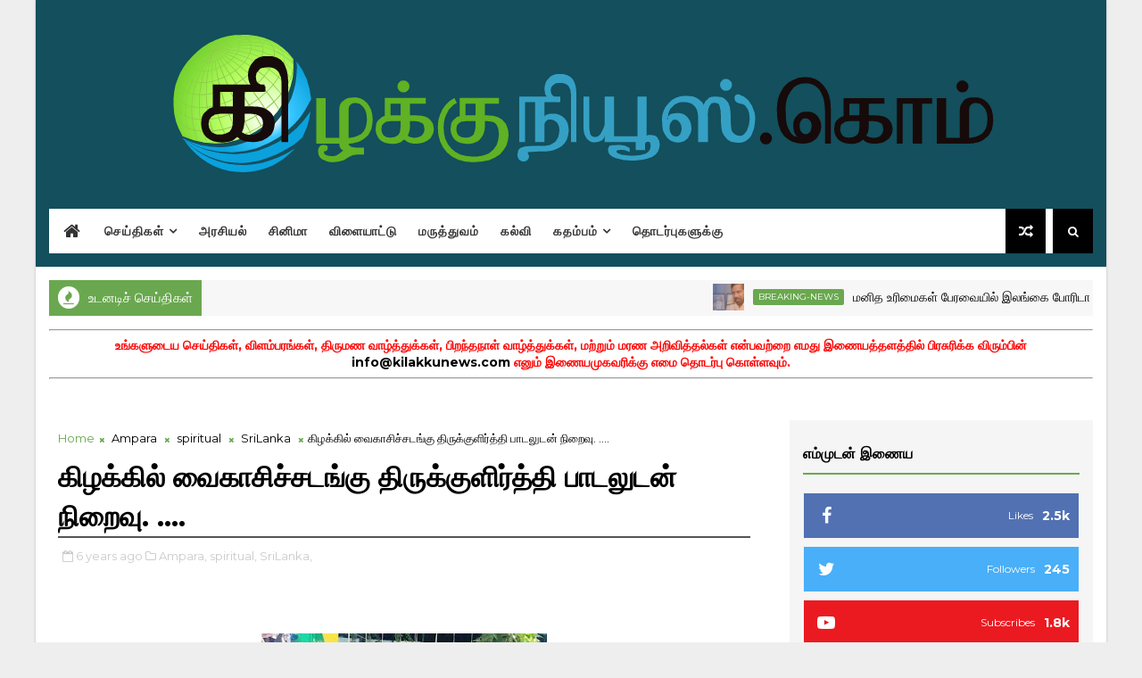

--- FILE ---
content_type: text/javascript; charset=UTF-8
request_url: https://www.kilakkunews.com/feeds/posts/default/-/obituaries?alt=json-in-script&max-results=5&callback=jQuery111003921100489580669_1768609406209&_=1768609406210
body_size: 5398
content:
// API callback
jQuery111003921100489580669_1768609406209({"version":"1.0","encoding":"UTF-8","feed":{"xmlns":"http://www.w3.org/2005/Atom","xmlns$openSearch":"http://a9.com/-/spec/opensearchrss/1.0/","xmlns$blogger":"http://schemas.google.com/blogger/2008","xmlns$georss":"http://www.georss.org/georss","xmlns$gd":"http://schemas.google.com/g/2005","xmlns$thr":"http://purl.org/syndication/thread/1.0","id":{"$t":"tag:blogger.com,1999:blog-3997947552926128557"},"updated":{"$t":"2024-12-18T19:26:31.195-08:00"},"category":[{"term":"news"},{"term":"SriLanka"},{"term":"Ampara"},{"term":"politics"},{"term":"health"},{"term":"Kalmunai"},{"term":"featured"},{"term":"breaking-news"},{"term":"crimes"},{"term":"COVID-19"},{"term":"World"},{"term":"mixture"},{"term":"India"},{"term":"cinema"},{"term":"Colombo"},{"term":"announcements"},{"term":"spiritual"},{"term":"accidents"},{"term":"disasters"},{"term":"education"},{"term":"articles"},{"term":"US"},{"term":"videos"},{"term":"Batticaloa"},{"term":"obituaries"},{"term":"technology"},{"term":"photos"},{"term":"poems"},{"term":"Jaffna"},{"term":"UK"},{"term":"sports"},{"term":"Kalaiyarasan"},{"term":"agriculture"},{"term":"jokes"},{"term":"Singapore"},{"term":"stories"},{"term":"Australia"},{"term":"documents"},{"term":"miracle"},{"term":"Dengue"},{"term":"MiddleEast"},{"term":"Russia"},{"term":"advertisements"},{"term":"France"},{"term":"OtherCountries"}],"title":{"type":"text","$t":"கிழக்குநியூஸ்.கொம்"},"subtitle":{"type":"html","$t":"உங்களது அனைத்து செய்தித்தேவைகளுக்காகவும் கிழக்கில் இருந்து!"},"link":[{"rel":"http://schemas.google.com/g/2005#feed","type":"application/atom+xml","href":"https:\/\/www.kilakkunews.com\/feeds\/posts\/default"},{"rel":"self","type":"application/atom+xml","href":"https:\/\/www.blogger.com\/feeds\/3997947552926128557\/posts\/default\/-\/obituaries?alt=json-in-script\u0026max-results=5"},{"rel":"alternate","type":"text/html","href":"https:\/\/www.kilakkunews.com\/search\/label\/obituaries"},{"rel":"hub","href":"http://pubsubhubbub.appspot.com/"},{"rel":"next","type":"application/atom+xml","href":"https:\/\/www.blogger.com\/feeds\/3997947552926128557\/posts\/default\/-\/obituaries\/-\/obituaries?alt=json-in-script\u0026start-index=6\u0026max-results=5"}],"author":[{"name":{"$t":"SATHPra"},"uri":{"$t":"http:\/\/www.blogger.com\/profile\/05109007762988764374"},"email":{"$t":"noreply@blogger.com"},"gd$image":{"rel":"http://schemas.google.com/g/2005#thumbnail","width":"16","height":"16","src":"https:\/\/img1.blogblog.com\/img\/b16-rounded.gif"}}],"generator":{"version":"7.00","uri":"http://www.blogger.com","$t":"Blogger"},"openSearch$totalResults":{"$t":"14"},"openSearch$startIndex":{"$t":"1"},"openSearch$itemsPerPage":{"$t":"5"},"entry":[{"id":{"$t":"tag:blogger.com,1999:blog-3997947552926128557.post-8323263871401588454"},"published":{"$t":"2021-01-17T23:13:00.005-08:00"},"updated":{"$t":"2021-01-17T23:13:40.166-08:00"},"category":[{"scheme":"http://www.blogger.com/atom/ns#","term":"breaking-news"},{"scheme":"http://www.blogger.com/atom/ns#","term":"featured"},{"scheme":"http://www.blogger.com/atom/ns#","term":"news"},{"scheme":"http://www.blogger.com/atom/ns#","term":"obituaries"},{"scheme":"http://www.blogger.com/atom/ns#","term":"spiritual"},{"scheme":"http://www.blogger.com/atom/ns#","term":"SriLanka"}],"title":{"type":"text","$t":"யாழ்ப்பாணத்தை சேர்ந்த பிரபல போதகர் சற்குணம் சுவிஸில் மரணம்!"},"content":{"type":"html","$t":"\u003Cp\u003E\u0026nbsp; \u0026nbsp; \u0026nbsp; \u0026nbsp; \u0026nbsp; \u0026nbsp; \u0026nbsp; \u0026nbsp; \u0026nbsp; \u0026nbsp; \u0026nbsp; \u0026nbsp; \u0026nbsp; \u0026nbsp; \u0026nbsp; \u0026nbsp; \u0026nbsp; \u0026nbsp; \u0026nbsp; \u0026nbsp; \u0026nbsp; \u0026nbsp; \u0026nbsp;\u003Ca href=\"https:\/\/blogger.googleusercontent.com\/img\/b\/R29vZ2xl\/AVvXsEhNn6NngfiKyQ_gQyE-qq1XMRV0ABkR5jO6jFNY4kzAOk0VtHuUYyNs2A2bI0pLjjUkQIf-X8nPoM3oL5SfSEtIx-bjWuyNwW45a__DOVodTwEpWVisZkIcKDdQwkUDCe5KXUs7JvTgUXs\/s226\/download+%25281%2529.jpg\" imageanchor=\"1\" style=\"margin-left: 1em; margin-right: 1em; text-align: center;\"\u003E\u003Cimg border=\"0\" data-original-height=\"226\" data-original-width=\"223\" height=\"320\" src=\"https:\/\/blogger.googleusercontent.com\/img\/b\/R29vZ2xl\/AVvXsEhNn6NngfiKyQ_gQyE-qq1XMRV0ABkR5jO6jFNY4kzAOk0VtHuUYyNs2A2bI0pLjjUkQIf-X8nPoM3oL5SfSEtIx-bjWuyNwW45a__DOVodTwEpWVisZkIcKDdQwkUDCe5KXUs7JvTgUXs\/w316-h320\/download+%25281%2529.jpg\" width=\"316\" \/\u003E\u003C\/a\u003E\u003C\/p\u003E\u003Cp\u003E\u003Cspan style=\"text-align: justify;\"\u003Eயாழ்ப்பாணத்தை சேர்ந்த போதகர் சற்குணராஜா சுவிஸ்லாந்தில் மரணமடைந்துள்ளதாக தகவல்கள் வெளியாகியுள்ளன.\u003C\/span\u003E\u003C\/p\u003E\u003Cp style=\"text-align: justify;\"\u003Eசற்குணராஜாவின் சொந்தப் பெயர் Sivarajah Paul Satkunaraja ஆகும். இவர் 1959ம் ஆண்டு யாழ்ப்பாணத்தில் பிறந்தவர் 1980ம் ஆண்டு ஜேர்மனிக்கு இடம்பெயர்ந்த சற்குணராஜா 1982ல் சுவிஸ்லாந்தில் நிரந்தர வதிவிடத்தைப் பெற்றார்.\u003C\/p\u003E\u003Cp style=\"text-align: justify;\"\u003Eஅங்கு மதபோதகராக பணியாற்றி வந்த நிலையில் , திடீரென போதகர் சற்குணராஜா உயிரிழந்துள்ளமை அங்குள்ள தமிழ் மக்கள் மத்தியில் சோகத்தினை ஏற்படுத்தியுள்ளது.\u003C\/p\u003E"},"link":[{"rel":"replies","type":"application/atom+xml","href":"https:\/\/www.kilakkunews.com\/feeds\/8323263871401588454\/comments\/default","title":"Post Comments"},{"rel":"replies","type":"text/html","href":"https:\/\/www.kilakkunews.com\/2021\/01\/blog-post_17.html#comment-form","title":"0 Comments"},{"rel":"edit","type":"application/atom+xml","href":"https:\/\/www.blogger.com\/feeds\/3997947552926128557\/posts\/default\/8323263871401588454"},{"rel":"self","type":"application/atom+xml","href":"https:\/\/www.blogger.com\/feeds\/3997947552926128557\/posts\/default\/8323263871401588454"},{"rel":"alternate","type":"text/html","href":"https:\/\/www.kilakkunews.com\/2021\/01\/blog-post_17.html","title":"யாழ்ப்பாணத்தை சேர்ந்த பிரபல போதகர் சற்குணம் சுவிஸில் மரணம்!"}],"author":[{"name":{"$t":"Unknown"},"email":{"$t":"noreply@blogger.com"},"gd$image":{"rel":"http://schemas.google.com/g/2005#thumbnail","width":"16","height":"16","src":"https:\/\/img1.blogblog.com\/img\/b16-rounded.gif"}}],"media$thumbnail":{"xmlns$media":"http://search.yahoo.com/mrss/","url":"https:\/\/blogger.googleusercontent.com\/img\/b\/R29vZ2xl\/AVvXsEhNn6NngfiKyQ_gQyE-qq1XMRV0ABkR5jO6jFNY4kzAOk0VtHuUYyNs2A2bI0pLjjUkQIf-X8nPoM3oL5SfSEtIx-bjWuyNwW45a__DOVodTwEpWVisZkIcKDdQwkUDCe5KXUs7JvTgUXs\/s72-w316-h320-c\/download+%25281%2529.jpg","height":"72","width":"72"},"thr$total":{"$t":"0"}},{"id":{"$t":"tag:blogger.com,1999:blog-3997947552926128557.post-1847939472456353512"},"published":{"$t":"2020-09-08T03:48:00.009-07:00"},"updated":{"$t":"2020-09-08T03:58:58.303-07:00"},"category":[{"scheme":"http://www.blogger.com/atom/ns#","term":"cinema"},{"scheme":"http://www.blogger.com/atom/ns#","term":"India"},{"scheme":"http://www.blogger.com/atom/ns#","term":"mixture"},{"scheme":"http://www.blogger.com/atom/ns#","term":"news"},{"scheme":"http://www.blogger.com/atom/ns#","term":"obituaries"}],"title":{"type":"text","$t":" தெலுங்கு நடிகர் ஜெயபிரகாஷ் ரெட்டி 74 வயதில் காலமானார்...."},"content":{"type":"html","$t":"\u003Cdiv class=\"separator\" style=\"clear: both; text-align: center;\"\u003E\u003Ca href=\"https:\/\/blogger.googleusercontent.com\/img\/b\/R29vZ2xl\/AVvXsEhDlOJ9ZQWHKuNAglk4hd4EsGwKYWwniTr3dAECOzceG5boasvz1MrzCWW1gs9VbfhApUFcT9lYuumiy8c0UJzbRArVJU_ntp_MNn566vkXQyt8T02G0_9q6Q2d2RPq09sDkaIjdaTmA8c\/s250\/download+%25283%2529.jpg\" imageanchor=\"1\" style=\"margin-left: 1em; margin-right: 1em;\"\u003E\u003Cimg border=\"0\" data-original-height=\"201\" data-original-width=\"250\" src=\"https:\/\/blogger.googleusercontent.com\/img\/b\/R29vZ2xl\/AVvXsEhDlOJ9ZQWHKuNAglk4hd4EsGwKYWwniTr3dAECOzceG5boasvz1MrzCWW1gs9VbfhApUFcT9lYuumiy8c0UJzbRArVJU_ntp_MNn566vkXQyt8T02G0_9q6Q2d2RPq09sDkaIjdaTmA8c\/s0\/download+%25283%2529.jpg\" \/\u003E\u003C\/a\u003E\u003C\/div\u003E\u003Cp style=\"text-align: justify;\"\u003Eபிரபல தெலுங்கு நடிகர் ஜெயபிரகாஷ் ரெட்டி இன்று தனது 74 ஆவது வயதில் காலமானார். ஆஞ்சநேயா படத்தின் மூலம் தமிழில் அறிமுகமாகிய இவர், ஆறு, சின்னா மற்றும் உத்தமபுத்திரன் உள்ளிட்ட பல படங்களில் நடித்ததன் மூலம் தமிழ் ரசிகர்களையும் கொண்டிருந்தார்.\u003C\/p\u003E\u003Cp style=\"text-align: justify;\"\u003Eஜெயபிரகாஷ் ரெட்டி மாரடைப்பு காரணமாக உயிரிழந்ததாக தெரிவிக்கப்படுகின்றது. இவரது மறைவுக்கு திரையுலகத்தினர் இரங்கல் தெரிவித்து வருகின்றனர்.\u003C\/p\u003E"},"link":[{"rel":"replies","type":"application/atom+xml","href":"https:\/\/www.kilakkunews.com\/feeds\/1847939472456353512\/comments\/default","title":"Post Comments"},{"rel":"replies","type":"text/html","href":"https:\/\/www.kilakkunews.com\/2020\/09\/74.html#comment-form","title":"0 Comments"},{"rel":"edit","type":"application/atom+xml","href":"https:\/\/www.blogger.com\/feeds\/3997947552926128557\/posts\/default\/1847939472456353512"},{"rel":"self","type":"application/atom+xml","href":"https:\/\/www.blogger.com\/feeds\/3997947552926128557\/posts\/default\/1847939472456353512"},{"rel":"alternate","type":"text/html","href":"https:\/\/www.kilakkunews.com\/2020\/09\/74.html","title":" தெலுங்கு நடிகர் ஜெயபிரகாஷ் ரெட்டி 74 வயதில் காலமானார்...."}],"author":[{"name":{"$t":"Unknown"},"email":{"$t":"noreply@blogger.com"},"gd$image":{"rel":"http://schemas.google.com/g/2005#thumbnail","width":"16","height":"16","src":"https:\/\/img1.blogblog.com\/img\/b16-rounded.gif"}}],"media$thumbnail":{"xmlns$media":"http://search.yahoo.com/mrss/","url":"https:\/\/blogger.googleusercontent.com\/img\/b\/R29vZ2xl\/AVvXsEhDlOJ9ZQWHKuNAglk4hd4EsGwKYWwniTr3dAECOzceG5boasvz1MrzCWW1gs9VbfhApUFcT9lYuumiy8c0UJzbRArVJU_ntp_MNn566vkXQyt8T02G0_9q6Q2d2RPq09sDkaIjdaTmA8c\/s72-c\/download+%25283%2529.jpg","height":"72","width":"72"},"thr$total":{"$t":"0"}},{"id":{"$t":"tag:blogger.com,1999:blog-3997947552926128557.post-2160893395552135277"},"published":{"$t":"2020-08-11T04:09:00.001-07:00"},"updated":{"$t":"2020-08-11T04:09:13.310-07:00"},"category":[{"scheme":"http://www.blogger.com/atom/ns#","term":"accidents"},{"scheme":"http://www.blogger.com/atom/ns#","term":"Ampara"},{"scheme":"http://www.blogger.com/atom/ns#","term":"Kalmunai"},{"scheme":"http://www.blogger.com/atom/ns#","term":"news"},{"scheme":"http://www.blogger.com/atom/ns#","term":"obituaries"},{"scheme":"http://www.blogger.com/atom/ns#","term":"SriLanka"}],"title":{"type":"text","$t":"மனிதத் தலை அடையாளம் காணப்பட்டது-அம்பாறையில் சம்பவம்"},"content":{"type":"html","$t":"\u003Cp\u003E\u0026nbsp;முதலை ஒன்றினால் தீண்டப்பட்டு மீட்கப்பட்ட\u0026nbsp; மனிதத் தலை அடையாளம் காணப்பட்டுள்ளது.\u003C\/p\u003E\u003Cp\u003E\u003Cbr \/\u003E\u003C\/p\u003E\u003Cp\u003Eஅம்பாறை மாவட்டம் சவளக்கடை பொலிஸ் பிரிவிற்குட்பட்ட சொறிக்கல்முனை பகுதியிலுள்ள வழுக்கமடு பாலத்தின் அருகே மாடு மேய்த்துக்கொண்டிருந்தவரை முதலை இழுத்துச்சென்ற நிலையில் தலை மாத்திரம் ஞாயிற்றுக்கிழமை(9) மாலை கிராம மக்களின் உதவியுடன் பொலிஸாரினால் மீட்கப்பட்டிருந்தது.\u003C\/p\u003E\u003Cp\u003E\u003Cbr \/\u003E\u003C\/p\u003E\u003Cp\u003Eகடந்த சனிக்கிழமை(8) வழமை போன்று மாடுகளை பார்ப்பதற்காக வயல்வெளிகளுடன் இணைந்த வழுக்கைமடு நீர்க்கால்வாய் அருகில் சென்றுள்ளார்.\u003C\/p\u003E\u003Cdiv class=\"separator\" style=\"clear: both; text-align: center;\"\u003E\u003Ca href=\"https:\/\/blogger.googleusercontent.com\/img\/b\/R29vZ2xl\/AVvXsEhSgEjLGvumIYllqBT61TrNmT7c7qBKylkWedllFKA4UpXaHQr1o2r2fzPZGxfJ6L6m203P8RmMTtqjP1bfcWdewhFnbibonwJhMv_TE6uaaiFlxXSPh8TsmX9_JnWBZFBo3PeBbvWC0P8\/s1024\/1597037990843_IMG0112+%25281%2529.jpg\" imageanchor=\"1\" style=\"margin-left: 1em; margin-right: 1em;\"\u003E\u003Cimg border=\"0\" data-original-height=\"576\" data-original-width=\"1024\" height=\"225\" src=\"https:\/\/blogger.googleusercontent.com\/img\/b\/R29vZ2xl\/AVvXsEhSgEjLGvumIYllqBT61TrNmT7c7qBKylkWedllFKA4UpXaHQr1o2r2fzPZGxfJ6L6m203P8RmMTtqjP1bfcWdewhFnbibonwJhMv_TE6uaaiFlxXSPh8TsmX9_JnWBZFBo3PeBbvWC0P8\/w400-h225\/1597037990843_IMG0112+%25281%2529.jpg\" width=\"400\" \/\u003E\u003C\/a\u003E\u003C\/div\u003E\u003Cp\u003Eபின்னர் தனது உடுதுணிகளை நீர்க்கால்வாய் அருகில் வைத்துவிட்டு கால்வாயில் இறங்கி குளித்துள்ளார்.இவ்வேளை குறித்த நபரை கால்வாயில் இருந்த முதலைகள் இழுத்துச்சென்றுள்ளது.\u003C\/p\u003E\u003Cp\u003Eஇவ்வாறு இழுத்தச்சென்றவரை காணவில்லை என குடும்பத்தவர்கள் தெரிவித்த நிலையில் கிராமத்தவர்களின் உதவியுடன் தேடுதல் மேற்கொள்ளப்பட்டது.இதன் போது காணாமல் சென்றவரின் ஆடைகள் கால்வாய் கரையோரத்தில் இருந்து மீட்கப்பட்டது.\u003C\/p\u003E\u003Cp\u003Eபின்னர் சுமார் 800 மீற்றர் தொலைவில் குறித்த கால்வாயில் மிதந்து வந்த நிலையில் தலை மீட்கப்பட்டது.பின்னர் மீட்கப்பட்ட தலை கரைக்கு கொண்டுவரப்பட்டு சவளக்கடை\u0026nbsp; பொலிஸாரினால்\u0026nbsp; விசாரணைகள் இடம்பெற்றன.\u003C\/p\u003E\u003Cp\u003Eஇவ்வாறு இடம்பெற்ற விசாரணை அடிப்படையில் அப்பகுதியை சேர்ந்த 65 வயது மதிக்கத்தக்க றோக்கு ஜோசப் என சடலமாக மீட்கப்பட்டவரை சகோதரி அடையாளம் காட்டியுள்ளார்.சம்பவம் தொடர்பாக தடயவியல் பொலிஸார் அழைக்கப்பட்டுள்ளதுடன் சம்மாந்துறை மஜிஸ்ரேட்\u0026nbsp; நீதிவானின்\u0026nbsp; உத்தரவிற்காக சடலம் பாதுகாப்பாக வைக்கப்பட்டுள்ளது.\u003C\/p\u003E"},"link":[{"rel":"replies","type":"application/atom+xml","href":"https:\/\/www.kilakkunews.com\/feeds\/2160893395552135277\/comments\/default","title":"Post Comments"},{"rel":"replies","type":"text/html","href":"https:\/\/www.kilakkunews.com\/2020\/08\/blog-post_28.html#comment-form","title":"0 Comments"},{"rel":"edit","type":"application/atom+xml","href":"https:\/\/www.blogger.com\/feeds\/3997947552926128557\/posts\/default\/2160893395552135277"},{"rel":"self","type":"application/atom+xml","href":"https:\/\/www.blogger.com\/feeds\/3997947552926128557\/posts\/default\/2160893395552135277"},{"rel":"alternate","type":"text/html","href":"https:\/\/www.kilakkunews.com\/2020\/08\/blog-post_28.html","title":"மனிதத் தலை அடையாளம் காணப்பட்டது-அம்பாறையில் சம்பவம்"}],"author":[{"name":{"$t":"Unknown"},"email":{"$t":"noreply@blogger.com"},"gd$image":{"rel":"http://schemas.google.com/g/2005#thumbnail","width":"16","height":"16","src":"https:\/\/img1.blogblog.com\/img\/b16-rounded.gif"}}],"media$thumbnail":{"xmlns$media":"http://search.yahoo.com/mrss/","url":"https:\/\/blogger.googleusercontent.com\/img\/b\/R29vZ2xl\/AVvXsEhSgEjLGvumIYllqBT61TrNmT7c7qBKylkWedllFKA4UpXaHQr1o2r2fzPZGxfJ6L6m203P8RmMTtqjP1bfcWdewhFnbibonwJhMv_TE6uaaiFlxXSPh8TsmX9_JnWBZFBo3PeBbvWC0P8\/s72-w400-h225-c\/1597037990843_IMG0112+%25281%2529.jpg","height":"72","width":"72"},"thr$total":{"$t":"0"}},{"id":{"$t":"tag:blogger.com,1999:blog-3997947552926128557.post-3084023941011227105"},"published":{"$t":"2020-07-14T03:25:00.001-07:00"},"updated":{"$t":"2020-07-14T03:25:51.323-07:00"},"category":[{"scheme":"http://www.blogger.com/atom/ns#","term":"cinema"},{"scheme":"http://www.blogger.com/atom/ns#","term":"health"},{"scheme":"http://www.blogger.com/atom/ns#","term":"India"},{"scheme":"http://www.blogger.com/atom/ns#","term":"news"},{"scheme":"http://www.blogger.com/atom/ns#","term":"obituaries"}],"title":{"type":"text","$t":"புற்று நோயால் பாதிக்கப்பட்டிருந்த நடிகை காலமாகியுள்ளார்.."},"content":{"type":"html","$t":"\u003Cdiv class=\"separator\" style=\"clear: both; text-align: center;\"\u003E\u003Ca href=\"https:\/\/blogger.googleusercontent.com\/img\/b\/R29vZ2xl\/AVvXsEiCbTMFqeFIibsXjcs-mtr1GoLgjSD5nQ8gTP-_6AgzNHptgAw0yP7ir2fosfhHdbrxgs46oqNkOnJsupqa5IbcHdKRxt7oIvhpX2TY1BLupw8P_0FnPSSZFSqXi1NojuRWUFNXqdMzwiE\/s398\/divvya1.jpg\" imageanchor=\"1\" style=\"margin-left: 1em; margin-right: 1em;\"\u003E\u003Cimg border=\"0\" data-original-height=\"384\" data-original-width=\"398\" src=\"https:\/\/blogger.googleusercontent.com\/img\/b\/R29vZ2xl\/AVvXsEiCbTMFqeFIibsXjcs-mtr1GoLgjSD5nQ8gTP-_6AgzNHptgAw0yP7ir2fosfhHdbrxgs46oqNkOnJsupqa5IbcHdKRxt7oIvhpX2TY1BLupw8P_0FnPSSZFSqXi1NojuRWUFNXqdMzwiE\/s320\/divvya1.jpg\" width=\"320\" \/\u003E\u003C\/a\u003E\u003C\/div\u003E\u003Cdiv style=\"text-align: justify;\"\u003Eபுற்று நோயால் பாதிக்கப்பட்டிருந்த தொலைக்காட்சி நடிகை திவ்யா செளக்சே காலமாகியுள்ளார். அவருக்கு வயது 28.\",\"articleBody\":\" புற்று நோயால் பாதிக்கப்பட்டிருந்த தொலைக்காட்சி நடிகை திவ்யா செளக்சே காலமாகியுள்ளார்.\u0026nbsp;\u003C\/div\u003E\u003Cdiv style=\"text-align: justify;\"\u003E\u003Cbr \/\u003E\u003C\/div\u003E\u003Cdiv style=\"text-align: justify;\"\u003Eஅவருக்கு வயது 28.திவ்யாவின் முதல் படமான ஹை அப்னா தில் தோ ஆவாரா படத்தின் இயக்குநர் இதுபற்றி கூறியதாவது: கடந்த ஒரு வருடமாக புற்று நோயால் பாதிக்கப்பட்டிருந்தார் திவ்யா. தகுந்த சிகிச்சையால் அதன் பாதிப்பிலிருந்து அவர் மீண்டுவிட்டாலும் சில மாதங்கள் கழித்து புற்று நோயால் மீண்டும் பாதிக்கப்பட்டார்.\u0026nbsp;\u003C\/div\u003E\u003Cdiv style=\"text-align: justify;\"\u003E\u003Cbr \/\u003E\u003C\/div\u003E\u003Cdiv style=\"text-align: justify;\"\u003Eஇந்தமுறை அதிலிருந்து அவரால் விடுபட முடியவில்லை. அவருடைய சொந்த ஊரான போபாலில் மரணமடைந்துள்ளார் என்றார். இறப்பதற்கு ஒரு நாள் முன்பு தனது இன்ஸ்டகிராம் பக்கத்தில் திவ்யா எழுதியிருந்ததாவது:நான் சொல்ல விரும்புவதை வார்த்தைகளால் வெளிப்படுத்த முடியாது.\u0026nbsp;\u003C\/div\u003E\u003Cdiv style=\"text-align: justify;\"\u003E\u003Cbr \/\u003E\u003C\/div\u003E\u003Cdiv style=\"text-align: justify;\"\u003Eநான் தலைமறைவாகி பல மாதங்கள் ஆகிவிட்டன. பலர் இதுபற்றி விசாரித்தீர்கள். இப்போது சொல்ல வேண்டிய நேரம் வந்துவிட்டது. நான் மரணப் படுக்கையில் உள்ளேன். கேள்விகள் எதுவும் வேண்டாம்.\u0026nbsp;\u003C\/div\u003E\u003Cdiv style=\"text-align: justify;\"\u003E\u003Cbr \/\u003E\u003C\/div\u003E\u003Cdiv style=\"text-align: justify;\"\u003Eநீங்கள் எனக்கு எவ்வளவு முக்கியம் என்பது கடவுளுக்குத்தான் தெரியும் என்று எழுதியிருந்தார். திவ்யா செளக்சேவின் மரணத்துக்கு ரசிகர்களும் பாலிவுட் கலைஞர்களும் இரங்கல் தெரிவித்துள்ளார்கள்\u003C\/div\u003E"},"link":[{"rel":"replies","type":"application/atom+xml","href":"https:\/\/www.kilakkunews.com\/feeds\/3084023941011227105\/comments\/default","title":"Post Comments"},{"rel":"replies","type":"text/html","href":"https:\/\/www.kilakkunews.com\/2020\/07\/blog-post_63.html#comment-form","title":"0 Comments"},{"rel":"edit","type":"application/atom+xml","href":"https:\/\/www.blogger.com\/feeds\/3997947552926128557\/posts\/default\/3084023941011227105"},{"rel":"self","type":"application/atom+xml","href":"https:\/\/www.blogger.com\/feeds\/3997947552926128557\/posts\/default\/3084023941011227105"},{"rel":"alternate","type":"text/html","href":"https:\/\/www.kilakkunews.com\/2020\/07\/blog-post_63.html","title":"புற்று நோயால் பாதிக்கப்பட்டிருந்த நடிகை காலமாகியுள்ளார்.."}],"author":[{"name":{"$t":"Unknown"},"email":{"$t":"noreply@blogger.com"},"gd$image":{"rel":"http://schemas.google.com/g/2005#thumbnail","width":"16","height":"16","src":"https:\/\/img1.blogblog.com\/img\/b16-rounded.gif"}}],"media$thumbnail":{"xmlns$media":"http://search.yahoo.com/mrss/","url":"https:\/\/blogger.googleusercontent.com\/img\/b\/R29vZ2xl\/AVvXsEiCbTMFqeFIibsXjcs-mtr1GoLgjSD5nQ8gTP-_6AgzNHptgAw0yP7ir2fosfhHdbrxgs46oqNkOnJsupqa5IbcHdKRxt7oIvhpX2TY1BLupw8P_0FnPSSZFSqXi1NojuRWUFNXqdMzwiE\/s72-c\/divvya1.jpg","height":"72","width":"72"},"thr$total":{"$t":"0"}},{"id":{"$t":"tag:blogger.com,1999:blog-3997947552926128557.post-1838103390896489158"},"published":{"$t":"2020-07-13T04:18:00.000-07:00"},"updated":{"$t":"2020-07-13T04:18:40.300-07:00"},"category":[{"scheme":"http://www.blogger.com/atom/ns#","term":"announcements"},{"scheme":"http://www.blogger.com/atom/ns#","term":"mixture"},{"scheme":"http://www.blogger.com/atom/ns#","term":"news"},{"scheme":"http://www.blogger.com/atom/ns#","term":"obituaries"},{"scheme":"http://www.blogger.com/atom/ns#","term":"World"}],"title":{"type":"text","$t":"நெல்சன் மண்டேலாவின் புதல்வி Zindzi Mandela காலமானார்"},"content":{"type":"html","$t":"\u003Cdiv class=\"separator\" style=\"clear: both; text-align: center;\"\u003E\u003Ca href=\"https:\/\/blogger.googleusercontent.com\/img\/b\/R29vZ2xl\/AVvXsEgPInkBko6zUKRd4wlmOdCbKVKkRdwwfeZ09AGvOey4zwaJo90vzwKDLH-UuR1u_SIfA0XFrPfv9Cr5Y-5S_XtbWCBLJ_2xcF2BXQt7gAkcg9v8ngZIGzn_CpUMFIoj2KOlKnQ8EnN0m1U\/s274\/download.jpg\" imageanchor=\"1\" style=\"margin-left: 1em; margin-right: 1em;\"\u003E\u003Cimg border=\"0\" data-original-height=\"184\" data-original-width=\"274\" src=\"https:\/\/blogger.googleusercontent.com\/img\/b\/R29vZ2xl\/AVvXsEgPInkBko6zUKRd4wlmOdCbKVKkRdwwfeZ09AGvOey4zwaJo90vzwKDLH-UuR1u_SIfA0XFrPfv9Cr5Y-5S_XtbWCBLJ_2xcF2BXQt7gAkcg9v8ngZIGzn_CpUMFIoj2KOlKnQ8EnN0m1U\/s0\/download.jpg\" \/\u003E\u003C\/a\u003E\u003Ca href=\"https:\/\/blogger.googleusercontent.com\/img\/b\/R29vZ2xl\/AVvXsEhg7oGLDI7g0ilYSPZLKe-NPlubgqXOCHKDQw2AgGRpKLE4K__QVi91D7-6cVHxLVqU3EfaSAjmgSfpJQ57bAmoK5UcQMlLDodhDbfViWk8qsbCmsAV-Qh_ce5oGo9GcQoVBDbhflK_CJs\/s460\/Zindzi-with-Nelson_2765233c.webp\" imageanchor=\"1\" style=\"margin-left: 1em; margin-right: 1em;\"\u003E\u003Cimg border=\"0\" data-original-height=\"287\" data-original-width=\"460\" src=\"https:\/\/blogger.googleusercontent.com\/img\/b\/R29vZ2xl\/AVvXsEhg7oGLDI7g0ilYSPZLKe-NPlubgqXOCHKDQw2AgGRpKLE4K__QVi91D7-6cVHxLVqU3EfaSAjmgSfpJQ57bAmoK5UcQMlLDodhDbfViWk8qsbCmsAV-Qh_ce5oGo9GcQoVBDbhflK_CJs\/s320\/Zindzi-with-Nelson_2765233c.webp\" width=\"320\" \/\u003E\u003C\/a\u003E\u003C\/div\u003E\u003Cdiv\u003E\u003Cbr \/\u003E\u003C\/div\u003E\u003Cdiv\u003Eதென்னாபிரிக்காவின் முன்னாள் ஜனாதிபதி நெல்சன் மண்டேலாவின் புதல்வி ஸின்ட்ஸி மண்டேலா (Zindzi Mandela) தனது 59 ஆவது வயதில் இன்று (13) காலமானார்.\u003C\/div\u003E\u003Cdiv\u003Eநெல்சன் மண்டேலா மற்றும் வின்னி மடிகிஸெலா ஆகியோரின் புதல்வியாகிய இவர், டென்மார்க்கிற்கான தென்னாபிரிக்க தூதுவராவார்.\u003C\/div\u003E\u003Cdiv\u003E\u003Cbr \/\u003E\u003C\/div\u003E\u003Cdiv\u003EZindzi Mandela ஜொஹன்னஸ்பேர்க்கில் இன்று காலை உயிரிழந்ததாகவும் அவரது மரணத்தினை குடும்பத்தினர் உறுதிப்படுத்தியுள்ளதாகவும் தென்னாபிரிக்க அரச ஊடகம் தெரிவித்துள்ளது.\u003C\/div\u003E\u003Cdiv\u003E\u003Cbr \/\u003E\u003C\/div\u003E\u003Cdiv\u003Eஇருப்பினும் அவரது மரணத்திற்கான காரணம் உடனடியாக அறிவிக்கப்படவில்லை.\u003C\/div\u003E"},"link":[{"rel":"replies","type":"application/atom+xml","href":"https:\/\/www.kilakkunews.com\/feeds\/1838103390896489158\/comments\/default","title":"Post Comments"},{"rel":"replies","type":"text/html","href":"https:\/\/www.kilakkunews.com\/2020\/07\/zindzi-mandela.html#comment-form","title":"0 Comments"},{"rel":"edit","type":"application/atom+xml","href":"https:\/\/www.blogger.com\/feeds\/3997947552926128557\/posts\/default\/1838103390896489158"},{"rel":"self","type":"application/atom+xml","href":"https:\/\/www.blogger.com\/feeds\/3997947552926128557\/posts\/default\/1838103390896489158"},{"rel":"alternate","type":"text/html","href":"https:\/\/www.kilakkunews.com\/2020\/07\/zindzi-mandela.html","title":"நெல்சன் மண்டேலாவின் புதல்வி Zindzi Mandela காலமானார்"}],"author":[{"name":{"$t":"Unknown"},"email":{"$t":"noreply@blogger.com"},"gd$image":{"rel":"http://schemas.google.com/g/2005#thumbnail","width":"16","height":"16","src":"https:\/\/img1.blogblog.com\/img\/b16-rounded.gif"}}],"media$thumbnail":{"xmlns$media":"http://search.yahoo.com/mrss/","url":"https:\/\/blogger.googleusercontent.com\/img\/b\/R29vZ2xl\/AVvXsEgPInkBko6zUKRd4wlmOdCbKVKkRdwwfeZ09AGvOey4zwaJo90vzwKDLH-UuR1u_SIfA0XFrPfv9Cr5Y-5S_XtbWCBLJ_2xcF2BXQt7gAkcg9v8ngZIGzn_CpUMFIoj2KOlKnQ8EnN0m1U\/s72-c\/download.jpg","height":"72","width":"72"},"thr$total":{"$t":"0"}}]}});

--- FILE ---
content_type: text/javascript; charset=UTF-8
request_url: https://www.kilakkunews.com/feeds/posts/default/-/stories?alt=json-in-script&max-results=5&callback=jQuery111003921100489580669_1768609406201&_=1768609406202
body_size: 7962
content:
// API callback
jQuery111003921100489580669_1768609406201({"version":"1.0","encoding":"UTF-8","feed":{"xmlns":"http://www.w3.org/2005/Atom","xmlns$openSearch":"http://a9.com/-/spec/opensearchrss/1.0/","xmlns$blogger":"http://schemas.google.com/blogger/2008","xmlns$georss":"http://www.georss.org/georss","xmlns$gd":"http://schemas.google.com/g/2005","xmlns$thr":"http://purl.org/syndication/thread/1.0","id":{"$t":"tag:blogger.com,1999:blog-3997947552926128557"},"updated":{"$t":"2024-12-18T19:26:31.195-08:00"},"category":[{"term":"news"},{"term":"SriLanka"},{"term":"Ampara"},{"term":"politics"},{"term":"health"},{"term":"Kalmunai"},{"term":"featured"},{"term":"breaking-news"},{"term":"crimes"},{"term":"COVID-19"},{"term":"World"},{"term":"mixture"},{"term":"India"},{"term":"cinema"},{"term":"Colombo"},{"term":"announcements"},{"term":"spiritual"},{"term":"accidents"},{"term":"disasters"},{"term":"education"},{"term":"articles"},{"term":"US"},{"term":"videos"},{"term":"Batticaloa"},{"term":"obituaries"},{"term":"technology"},{"term":"photos"},{"term":"poems"},{"term":"Jaffna"},{"term":"UK"},{"term":"sports"},{"term":"Kalaiyarasan"},{"term":"agriculture"},{"term":"jokes"},{"term":"Singapore"},{"term":"stories"},{"term":"Australia"},{"term":"documents"},{"term":"miracle"},{"term":"Dengue"},{"term":"MiddleEast"},{"term":"Russia"},{"term":"advertisements"},{"term":"France"},{"term":"OtherCountries"}],"title":{"type":"text","$t":"கிழக்குநியூஸ்.கொம்"},"subtitle":{"type":"html","$t":"உங்களது அனைத்து செய்தித்தேவைகளுக்காகவும் கிழக்கில் இருந்து!"},"link":[{"rel":"http://schemas.google.com/g/2005#feed","type":"application/atom+xml","href":"https:\/\/www.kilakkunews.com\/feeds\/posts\/default"},{"rel":"self","type":"application/atom+xml","href":"https:\/\/www.blogger.com\/feeds\/3997947552926128557\/posts\/default\/-\/stories?alt=json-in-script\u0026max-results=5"},{"rel":"alternate","type":"text/html","href":"https:\/\/www.kilakkunews.com\/search\/label\/stories"},{"rel":"hub","href":"http://pubsubhubbub.appspot.com/"}],"author":[{"name":{"$t":"SATHPra"},"uri":{"$t":"http:\/\/www.blogger.com\/profile\/05109007762988764374"},"email":{"$t":"noreply@blogger.com"},"gd$image":{"rel":"http://schemas.google.com/g/2005#thumbnail","width":"16","height":"16","src":"https:\/\/img1.blogblog.com\/img\/b16-rounded.gif"}}],"generator":{"version":"7.00","uri":"http://www.blogger.com","$t":"Blogger"},"openSearch$totalResults":{"$t":"5"},"openSearch$startIndex":{"$t":"1"},"openSearch$itemsPerPage":{"$t":"5"},"entry":[{"id":{"$t":"tag:blogger.com,1999:blog-3997947552926128557.post-5031652861755273400"},"published":{"$t":"2020-07-09T02:48:00.001-07:00"},"updated":{"$t":"2020-07-09T02:48:42.055-07:00"},"category":[{"scheme":"http://www.blogger.com/atom/ns#","term":"cinema"},{"scheme":"http://www.blogger.com/atom/ns#","term":"India"},{"scheme":"http://www.blogger.com/atom/ns#","term":"mixture"},{"scheme":"http://www.blogger.com/atom/ns#","term":"stories"}],"title":{"type":"text","$t":"தற்போது 3 ஆவது திருமணம் செய்து கொண்ட நடிகை வனிதா 2ஆம் கணவரை விவாகரத்து செய்ததற்கான காரணம் இதுவா…?"},"content":{"type":"html","$t":"\u003Cdiv class=\"separator\" style=\"clear: both; text-align: center;\"\u003E\u003Ca href=\"https:\/\/blogger.googleusercontent.com\/img\/b\/R29vZ2xl\/AVvXsEhfgM_e6wjQlTyiprL_puIvAZ2cmg1-qXTicYFBWj6tz4f3B6lyD_fdl_VIdAh5qlJ9EdnOMM-HlSiih8XHPfFT5djPN-b60T-7B85H4UxO27KyfwiQoAQyhRr0G6j2QAq5JPZK3-sdHJc\/s650\/vanitha-1.jpg\" imageanchor=\"1\" style=\"margin-left: 1em; margin-right: 1em;\"\u003E\u003Cimg border=\"0\" data-original-height=\"361\" data-original-width=\"650\" src=\"https:\/\/blogger.googleusercontent.com\/img\/b\/R29vZ2xl\/AVvXsEhfgM_e6wjQlTyiprL_puIvAZ2cmg1-qXTicYFBWj6tz4f3B6lyD_fdl_VIdAh5qlJ9EdnOMM-HlSiih8XHPfFT5djPN-b60T-7B85H4UxO27KyfwiQoAQyhRr0G6j2QAq5JPZK3-sdHJc\/s320\/vanitha-1.jpg\" width=\"320\" \/\u003E\u003C\/a\u003E\u003C\/div\u003E\u003Cdiv\u003E\u003Cbr \/\u003E\u003C\/div\u003E\u003Cdiv style=\"text-align: justify;\"\u003Eநடிகை வனிதா 2ஆம் கணவரை விவாகரத்து செய்ததற்கான காரணம்!\u003C\/div\u003E\u003Cdiv style=\"text-align: justify;\"\u003Eபிரபல நடிகை வனிதாவுக்கும் பீட்டர் பவுல் என்பவருக்கும் கடந்த இரு தினங்களுக்கு முன்னர் திருமணம் நடைபெற்றது.\u003C\/div\u003E\u003Cdiv style=\"text-align: justify;\"\u003E\u003Cbr \/\u003E\u003C\/div\u003E\u003Cdiv style=\"text-align: justify;\"\u003Eவனிதாவுக்கு இது மூன்றாவது திருமணமாகும். 39 வயதான வனிதா கடந்த 2000ஆண்டு செப்டம்பர் மாதம் 10ஆம் திகதி நடிகர் ஆகாஷை முதலாவதாக திருமணம் செய்தார்.\u003C\/div\u003E\u003Cdiv style=\"text-align: justify;\"\u003E\u003Cbr \/\u003E\u003C\/div\u003E\u003Cdiv class=\"separator\" style=\"clear: both; text-align: center;\"\u003E\u003Ca href=\"https:\/\/blogger.googleusercontent.com\/img\/b\/R29vZ2xl\/AVvXsEjiyJY5fezDClL_MZDDJBnDxekvoorIxPOaX-ZCOXLIErSO1PVLEa-erbK9OWY72BlSoMO7kFjf3WoQfi0QmOQmzkubFO_2uDPIRUJj36lgaF8fyxz2DBwnKK9RjV0agNp14Fx3t5BnoRI\/s600\/vanitha-2.jpg\" imageanchor=\"1\" style=\"margin-left: 1em; margin-right: 1em;\"\u003E\u003Cimg border=\"0\" data-original-height=\"366\" data-original-width=\"600\" src=\"https:\/\/blogger.googleusercontent.com\/img\/b\/R29vZ2xl\/AVvXsEjiyJY5fezDClL_MZDDJBnDxekvoorIxPOaX-ZCOXLIErSO1PVLEa-erbK9OWY72BlSoMO7kFjf3WoQfi0QmOQmzkubFO_2uDPIRUJj36lgaF8fyxz2DBwnKK9RjV0agNp14Fx3t5BnoRI\/s320\/vanitha-2.jpg\" width=\"320\" \/\u003E\u003C\/a\u003E\u003C\/div\u003E\u003Cdiv style=\"text-align: justify;\"\u003E\u003Cbr \/\u003E\u003C\/div\u003E\u003Cdiv style=\"text-align: justify;\"\u003Eசமுத்திரம், தாமிரபரணி, பாண்டவர் பூமி போன்ற திரைப்படங்களில் நடித்து பிரபலமானவர் ஆகாஷ்.\u003C\/div\u003E\u003Cdiv style=\"text-align: justify;\"\u003E\u003Cbr \/\u003E\u003C\/div\u003E\u003Cdiv style=\"text-align: justify;\"\u003Eஇந்த தம்பதிக்கு விஜய ஸ்ரீஹரி என்ற மகனும், ஜோவிதா என மகளும் உள்ளனர்.\u003C\/div\u003E\u003Cdiv class=\"separator\" style=\"clear: both; text-align: center;\"\u003E\u003Ca href=\"https:\/\/blogger.googleusercontent.com\/img\/b\/R29vZ2xl\/AVvXsEiVPBdY9SxML-NJVowzeSeGyKf1dfX02KNaWiRcfZ67zAqbWPMjLXE8pHaCGrerow4408tn3M806sxwQh2Jfuk96iRMbvZrAViVssvkMj0CgxibJ9a9aQNkXdlIc79FKcb_mIGxD8E6b0Q\/s650\/vanitha-3.jpg\" imageanchor=\"1\" style=\"margin-left: 1em; margin-right: 1em;\"\u003E\u003Cimg border=\"0\" data-original-height=\"361\" data-original-width=\"650\" src=\"https:\/\/blogger.googleusercontent.com\/img\/b\/R29vZ2xl\/AVvXsEiVPBdY9SxML-NJVowzeSeGyKf1dfX02KNaWiRcfZ67zAqbWPMjLXE8pHaCGrerow4408tn3M806sxwQh2Jfuk96iRMbvZrAViVssvkMj0CgxibJ9a9aQNkXdlIc79FKcb_mIGxD8E6b0Q\/s320\/vanitha-3.jpg\" width=\"320\" \/\u003E\u003C\/a\u003E\u003C\/div\u003E\u003Cdiv style=\"text-align: justify;\"\u003E\u003Cbr \/\u003E\u003C\/div\u003E\u003Cdiv style=\"text-align: justify;\"\u003Eஇதன் பின்னர் வனிதா – ஆகாஷ் தம்பதி 2007ல் விவாகரத்து பெற்றனர்.\u003C\/div\u003E\u003Cdiv style=\"text-align: justify;\"\u003E\u003Cbr \/\u003E\u003C\/div\u003E\u003Cdiv style=\"text-align: justify;\"\u003Eஇதை தொடர்ந்து பிரபல தொழிலதிபர் ஆனந்த் ஜெயராஜன் என்பவரை அதே ஆண்டில் வனிதா இரண்டாம் திருமணம செய்து கொண்டார். இந்த தம்பதிக்கு 2009ல் ஜெய்னிதா என்ற மகள் பிறந்தார்.\u003C\/div\u003E\u003Cdiv class=\"separator\" style=\"clear: both; text-align: center;\"\u003E\u003Ca href=\"https:\/\/blogger.googleusercontent.com\/img\/b\/R29vZ2xl\/AVvXsEg-YrnZDER_mlNCmijkfshtVz_6-tIHlNSxfhRAiX9K6pc3MqUyELxjRezHSafCVy1cUhidYm-zeDOdPXoJaFe5G3pd8r8iBLYmLi3sRG0lqokxNTaHFHaG-xxMTP0Ee9I3hYjcfke0WFQ\/s600\/vanitha-4.jpg\" imageanchor=\"1\" style=\"margin-left: 1em; margin-right: 1em;\"\u003E\u003Cimg border=\"0\" data-original-height=\"350\" data-original-width=\"600\" src=\"https:\/\/blogger.googleusercontent.com\/img\/b\/R29vZ2xl\/AVvXsEg-YrnZDER_mlNCmijkfshtVz_6-tIHlNSxfhRAiX9K6pc3MqUyELxjRezHSafCVy1cUhidYm-zeDOdPXoJaFe5G3pd8r8iBLYmLi3sRG0lqokxNTaHFHaG-xxMTP0Ee9I3hYjcfke0WFQ\/s320\/vanitha-4.jpg\" width=\"320\" \/\u003E\u003C\/a\u003E\u003C\/div\u003E\u003Cdiv style=\"text-align: justify;\"\u003Eஇதன் பின்னர் கருத்து வேறுபாடு காரணமாக பிரிந்த வனிதா – ஆனந்த தம்பதி விவாகரத்து கோரி நீதிமன்றத்தை நாடினர்.\u003C\/div\u003E\u003Cdiv style=\"text-align: justify;\"\u003E\u003Cbr \/\u003E\u003C\/div\u003E\u003Cdiv class=\"separator\" style=\"clear: both; text-align: center;\"\u003E\u003Ca href=\"https:\/\/blogger.googleusercontent.com\/img\/b\/R29vZ2xl\/AVvXsEhNIYLjyvKO0nSGC1RRd8yv8qTZLfiSSPSqVGScPxQ5TKi3BfOsY1vpMMzdmRgYI5aUc3qhjMJBxX3DmpzMqRJFu1yrtw4CgVqti-PvDK7q1pU2XlN_5KctMtmeL5-ChI5gTp5O8c5zjl0\/s600\/vanitha-5.jpg\" imageanchor=\"1\" style=\"margin-left: 1em; margin-right: 1em;\"\u003E\u003Cimg border=\"0\" data-original-height=\"371\" data-original-width=\"600\" src=\"https:\/\/blogger.googleusercontent.com\/img\/b\/R29vZ2xl\/AVvXsEhNIYLjyvKO0nSGC1RRd8yv8qTZLfiSSPSqVGScPxQ5TKi3BfOsY1vpMMzdmRgYI5aUc3qhjMJBxX3DmpzMqRJFu1yrtw4CgVqti-PvDK7q1pU2XlN_5KctMtmeL5-ChI5gTp5O8c5zjl0\/s320\/vanitha-5.jpg\" width=\"320\" \/\u003E\u003C\/a\u003E\u003C\/div\u003E\u003Cdiv style=\"text-align: justify;\"\u003E\u003Cbr \/\u003E\u003C\/div\u003E\u003Cdiv style=\"text-align: justify;\"\u003Eஇதை தொடர்ந்து 2012ல் இருவருக்கும் நீதிமன்றம் விவாகரத்து வழங்கியது.\u003C\/div\u003E\u003Cdiv style=\"text-align: justify;\"\u003Eதந்தை விஜயகுமாருடன் ஏற்பட்ட தகராறின் போது, ஆனந்தும் அதில் ஈடுபட்டதாகவும் அதனால் தனக்கு நிம்மதி பறிபோனதோடு, நடிப்பு வாய்ப்பும் கைநழுவி போனதாகவும் அதனால் ஏற்பட்ட சண்டையில் கணவரை விவாகரத்து செய்ததாகவும் வனிதா பின்னாளில் தெரிவித்தார்.இதையடுத்து பிரபல நடன இயக்குனர் ராபர்டுடன் கடந்த 2013ல் டேட்டிங்கில் இருந்தார் வனிதா. இருவரும் சேர்ந்து ஒரு திரைப்படத்தை இயக்கி தயாரித்தனர்.\u003C\/div\u003E\u003Cdiv style=\"text-align: justify;\"\u003E\u003Cbr \/\u003E\u003C\/div\u003E\u003Cdiv style=\"text-align: justify;\"\u003E2017ல் இருவரும் பிரிந்தார்கள், இதன் பின்னர் VFX இயக்குனர் பீட்டர் பவுலுடன் காதல் வயப்பட்ட வனிதா அவரை கடந்த 27ஆம் திகதி திருமணம் செய்து கொண்டுள்ளார்.\u003C\/div\u003E\u003Cdiv class=\"separator\" style=\"clear: both; text-align: center;\"\u003E\u003Ca href=\"https:\/\/blogger.googleusercontent.com\/img\/b\/R29vZ2xl\/AVvXsEjFR_ZHoK90gzHJ9goPpbkn7wo4THJw3z3Ke41g4nAbx3-Vy7o-jKP2APAjWqxUns6qp3tP4L3avhzPLVxDzVLgnd5Hcp6DP0HguHkbo_gipeukq-gnrY14xZQLlPedpx3BekaNBjSV8Po\/s600\/vanitha-6.jpg\" imageanchor=\"1\" style=\"margin-left: 1em; margin-right: 1em;\"\u003E\u003Cimg border=\"0\" data-original-height=\"375\" data-original-width=\"600\" src=\"https:\/\/blogger.googleusercontent.com\/img\/b\/R29vZ2xl\/AVvXsEjFR_ZHoK90gzHJ9goPpbkn7wo4THJw3z3Ke41g4nAbx3-Vy7o-jKP2APAjWqxUns6qp3tP4L3avhzPLVxDzVLgnd5Hcp6DP0HguHkbo_gipeukq-gnrY14xZQLlPedpx3BekaNBjSV8Po\/s320\/vanitha-6.jpg\" width=\"320\" \/\u003E\u003C\/a\u003E\u003C\/div\u003E\u003Cdiv style=\"text-align: justify;\"\u003E\u003Cbr \/\u003E\u003C\/div\u003E"},"link":[{"rel":"replies","type":"application/atom+xml","href":"https:\/\/www.kilakkunews.com\/feeds\/5031652861755273400\/comments\/default","title":"Post Comments"},{"rel":"replies","type":"text/html","href":"https:\/\/www.kilakkunews.com\/2020\/07\/3-2.html#comment-form","title":"0 Comments"},{"rel":"edit","type":"application/atom+xml","href":"https:\/\/www.blogger.com\/feeds\/3997947552926128557\/posts\/default\/5031652861755273400"},{"rel":"self","type":"application/atom+xml","href":"https:\/\/www.blogger.com\/feeds\/3997947552926128557\/posts\/default\/5031652861755273400"},{"rel":"alternate","type":"text/html","href":"https:\/\/www.kilakkunews.com\/2020\/07\/3-2.html","title":"தற்போது 3 ஆவது திருமணம் செய்து கொண்ட நடிகை வனிதா 2ஆம் கணவரை விவாகரத்து செய்ததற்கான காரணம் இதுவா…?"}],"author":[{"name":{"$t":"Unknown"},"email":{"$t":"noreply@blogger.com"},"gd$image":{"rel":"http://schemas.google.com/g/2005#thumbnail","width":"16","height":"16","src":"https:\/\/img1.blogblog.com\/img\/b16-rounded.gif"}}],"media$thumbnail":{"xmlns$media":"http://search.yahoo.com/mrss/","url":"https:\/\/blogger.googleusercontent.com\/img\/b\/R29vZ2xl\/AVvXsEhfgM_e6wjQlTyiprL_puIvAZ2cmg1-qXTicYFBWj6tz4f3B6lyD_fdl_VIdAh5qlJ9EdnOMM-HlSiih8XHPfFT5djPN-b60T-7B85H4UxO27KyfwiQoAQyhRr0G6j2QAq5JPZK3-sdHJc\/s72-c\/vanitha-1.jpg","height":"72","width":"72"},"thr$total":{"$t":"0"}},{"id":{"$t":"tag:blogger.com,1999:blog-3997947552926128557.post-4265595985471199927"},"published":{"$t":"2020-07-07T01:57:00.000-07:00"},"updated":{"$t":"2020-07-07T01:57:04.718-07:00"},"category":[{"scheme":"http://www.blogger.com/atom/ns#","term":"mixture"},{"scheme":"http://www.blogger.com/atom/ns#","term":"stories"}],"title":{"type":"text","$t":"ஒரு நிமிடக் கதை !"},"content":{"type":"html","$t":"\u003Cdiv class=\"separator\" style=\"clear: both; text-align: center;\"\u003E\u003Ca href=\"https:\/\/blogger.googleusercontent.com\/img\/b\/R29vZ2xl\/AVvXsEjogghT9ae_5WeIU288hqhh7DR6wlZKGg0TPgZUekUweeSVhIqzaxsI-w_yebT7ZBwQtQ9tb5S0QE0P8dx7rh3orZCGky5QQePVfvlBA1Vfz85JRXEjeIMRp1z-le8idBmg8s6ArpFm4xU\/s260\/images+%252810%2529.jpg\" imageanchor=\"1\" style=\"margin-left: 1em; margin-right: 1em;\"\u003E\u003Cimg border=\"0\" data-original-height=\"260\" data-original-width=\"194\" src=\"https:\/\/blogger.googleusercontent.com\/img\/b\/R29vZ2xl\/AVvXsEjogghT9ae_5WeIU288hqhh7DR6wlZKGg0TPgZUekUweeSVhIqzaxsI-w_yebT7ZBwQtQ9tb5S0QE0P8dx7rh3orZCGky5QQePVfvlBA1Vfz85JRXEjeIMRp1z-le8idBmg8s6ArpFm4xU\/\" \/\u003E\u003C\/a\u003E\u003C\/div\u003E\u003Cdiv style=\"text-align: justify;\"\u003Eஒரு பெண் வீட்டிலிருந்து வெளியே வந்தபோது, மூன்று முதியவர்கள் அவள் வீட்டின் முன் அமர்ந்திருந்தார்கள். அவர்களைப் பார்த்த அப்பெண் “நீங்கள் யாரென்று எனக்கு தெரியவில்லை. இருந்தாலும் உங்களை பார்த்தால் பசியுடன் இருப்பதாக தெரிகிறது. அதனால் என் வீட்டிற்கு வாருங்கள். நான் ஏதாவது சாப்பிடத் தருகிறேன்” என்றாள்\u003C\/div\u003E\u003Cdiv style=\"text-align: justify;\"\u003E\u003Cbr \/\u003E\u003C\/div\u003E\u003Cdiv style=\"text-align: justify;\"\u003Eஅதற்கு அவர்கள், “வீட்டில் உன் கணவன் இருக்கிறாரா?” என்று கேட்கிறார்கள்.\u003C\/div\u003E\u003Cdiv style=\"text-align: justify;\"\u003E“வீட்டில் இல்லை. வெளியே சென்றிருக்கிறார்”.\u003C\/div\u003E\u003Cdiv style=\"text-align: justify;\"\u003E“அப்படியென்றால் உனது கணவர் வரும் வரை நாங்கள் வரமாட்டோம்” - என்று கூறுகிறார்கள். மாலையில் அவளுடைய கணவன் வீட்டிற்கு வந்ததும் நடந்ததை கூறுகிறாள். அதற்கு அவன், “நான் வீட்டிற்கு வந்துவிட்டேன் என்று கூறி அவர்களை அழைத்து வா” என்கிறான்.\u0026nbsp;\u003C\/div\u003E\u003Cdiv style=\"text-align: justify;\"\u003E\u003Cbr \/\u003E\u003C\/div\u003E\u003Cdiv style=\"text-align: justify;\"\u003Eஅவள் வந்து மூவரையும் அழைக்கிறாள், அதற்கு அவர்கள். “நாங்கள் மூவரும் ஒன்றாக வரமுடியாது” என்கிறார்கள்.\u003C\/div\u003E\u003Cdiv style=\"text-align: justify;\"\u003E“ஏன் அப்படி?” என்று அவள் கேட்டாள். அதற்கு அவர்களில் ஒரு முதியவர் இன்னொருவரை காண்பித்து. “இவர் செல்வம்” என்றும், மற்றொருவரை காண்பித்து. “இவர் வெற்றி” என்றும், “நான் அன்பு” என்றும் கூறி. “உள்ளே சென்று உன் கணவனிடம் எங்கள் மூவரில் யார் உன் வீட்டிற்கு வரவேண்டும் என்று ஆலோசனை செய்து எங்களிடம் சொல்” என்று அவளிடம் கூறுகிறார்.\u003C\/div\u003E\u003Cdiv style=\"text-align: justify;\"\u003E\u003Cbr \/\u003E\u003C\/div\u003E\u003Cdiv style=\"text-align: justify;\"\u003Eஅந்த பெண் கணவனிடம் வந்து முதியவர் கூறிய அனைத்தையும் கூறுகிறாள்..அதை கேட்ட கணவன், மகிழ்ந்து, நம் வீட்டிற்கு செல்வத்தை அழைப்போம். அவர் நம் வீட்டை செல்வத்தால் நிரப்பிவிடுவார் என்று மனைவியிடம் கூறுகிறான்.\u003C\/div\u003E\u003Cdiv style=\"text-align: justify;\"\u003E\u003Cbr \/\u003E\u003C\/div\u003E\u003Cdiv style=\"text-align: justify;\"\u003Eஆனால், மனைவியோ, நம் வீட்டிற்கு வெற்றியை அழைக்கலாமே என்கிறாள். இதையெல்லாம் கேட்டுக்கொண்டிருந்த அவர்களுடைய மகள், ஏன் நாம் அன்பை அழைக்கக்கூடாது? அவரை அழைத்தால் நம் வீட்டை அன்பால் நிரப்பிவிடுவார் அல்லவா? கூறுகிறாள்.\u003C\/div\u003E\u003Cdiv style=\"text-align: justify;\"\u003E\u003Cbr \/\u003E\u003C\/div\u003E\u003Cdiv style=\"text-align: justify;\"\u003Eமகளின் ஆசைப்படி அன்பை வீட்டிற்கு அழைக்க கணவனும், மனைவியும் முடிவு செய்கின்றனர். அதன்படி, மனைவி, வீட்டிற்கு வெளியே வந்து, முதியவர்களைப் பார்த்து, உங்களில் யார் அன்பு, அவர் என் வீட்டிற்கு விருந்தாளியாக வரவேண்டும் என்கிறாள்.\u003C\/div\u003E\u003Cdiv style=\"text-align: justify;\"\u003E\u003Cbr \/\u003E\u003C\/div\u003E\u003Cdiv style=\"text-align: justify;\"\u003Eஅதைக் கேட்ட அன்பு வீட்டிற்கு செல்கிறார். அவரை பின் தொடர்ந்து மற்ற இருவரும் செல்கின்றனர். இதைப் பார்த்த பெண், மற்ற இருவரிடமும் ஏன் நீங்கள் வருகிறீர்கள்? நான் அன்பை மட்டும் தானே அழைத்தேன் ? என்கிறாள்.\u0026nbsp;\u003C\/div\u003E\u003Cdiv style=\"text-align: justify;\"\u003Eஅதற்கு அம்மூவரும் ஒன்றாக அப்பெண்ணிடம், நீ செல்வத்தையோ அல்லது வெற்றியையோ அழைத்திருந்தால், மற்ற இருவரும் வெளியே இருந்திருப்போம்.\u0026nbsp;\u003C\/div\u003E\u003Cdiv style=\"text-align: justify;\"\u003E\u003Cbr \/\u003E\u003C\/div\u003E\u003Cdiv style=\"text-align: justify;\"\u003Eஆனால் நீ அன்பை அழைத்திருக்கிறாய். எங்கு அன்பு இருக்கிறதோ அங்கு செல்வமும், வெற்றியும் இருக்கும் என்று பதிலளிக்கிறார்கள்!!\u003C\/div\u003E\u003Cdiv style=\"text-align: justify;\"\u003Eஅன்புதான் நம்மை அதிக சந்தோஷப்பட வைக்கும்.\u0026nbsp;\u0026nbsp;\u003C\/div\u003E\u003Cdiv style=\"text-align: justify;\"\u003E\u003Cbr \/\u003E\u003C\/div\u003E\u003Cdiv style=\"text-align: justify;\"\u003Eநன்றி கவிடர்மி\u003C\/div\u003E"},"link":[{"rel":"replies","type":"application/atom+xml","href":"https:\/\/www.kilakkunews.com\/feeds\/4265595985471199927\/comments\/default","title":"Post Comments"},{"rel":"replies","type":"text/html","href":"https:\/\/www.kilakkunews.com\/2020\/07\/blog-post_7.html#comment-form","title":"0 Comments"},{"rel":"edit","type":"application/atom+xml","href":"https:\/\/www.blogger.com\/feeds\/3997947552926128557\/posts\/default\/4265595985471199927"},{"rel":"self","type":"application/atom+xml","href":"https:\/\/www.blogger.com\/feeds\/3997947552926128557\/posts\/default\/4265595985471199927"},{"rel":"alternate","type":"text/html","href":"https:\/\/www.kilakkunews.com\/2020\/07\/blog-post_7.html","title":"ஒரு நிமிடக் கதை !"}],"author":[{"name":{"$t":"Unknown"},"email":{"$t":"noreply@blogger.com"},"gd$image":{"rel":"http://schemas.google.com/g/2005#thumbnail","width":"16","height":"16","src":"https:\/\/img1.blogblog.com\/img\/b16-rounded.gif"}}],"media$thumbnail":{"xmlns$media":"http://search.yahoo.com/mrss/","url":"https:\/\/blogger.googleusercontent.com\/img\/b\/R29vZ2xl\/AVvXsEjogghT9ae_5WeIU288hqhh7DR6wlZKGg0TPgZUekUweeSVhIqzaxsI-w_yebT7ZBwQtQ9tb5S0QE0P8dx7rh3orZCGky5QQePVfvlBA1Vfz85JRXEjeIMRp1z-le8idBmg8s6ArpFm4xU\/s72-c","height":"72","width":"72"},"thr$total":{"$t":"0"}},{"id":{"$t":"tag:blogger.com,1999:blog-3997947552926128557.post-5134962775833770274"},"published":{"$t":"2020-07-02T03:39:00.001-07:00"},"updated":{"$t":"2020-07-02T03:39:29.831-07:00"},"category":[{"scheme":"http://www.blogger.com/atom/ns#","term":"mixture"},{"scheme":"http://www.blogger.com/atom/ns#","term":"stories"},{"scheme":"http://www.blogger.com/atom/ns#","term":"videos"}],"title":{"type":"text","$t":"உன் வாழ்க்கையை மாற்றப்போகும் ஓர் குட்டிக்கதை.."},"content":{"type":"html","$t":"\u003Cdiv style=\"text-align: center;\"\u003E\u003Ciframe allow=\"accelerometer; autoplay; encrypted-media; gyroscope; picture-in-picture\" allowfullscreen=\"\" frameborder=\"0\" height=\"315\" src=\"https:\/\/www.youtube.com\/embed\/zrH8oNNhFNw\" width=\"560\"\u003E\u003C\/iframe\u003E\u003C\/div\u003E"},"link":[{"rel":"replies","type":"application/atom+xml","href":"https:\/\/www.kilakkunews.com\/feeds\/5134962775833770274\/comments\/default","title":"Post Comments"},{"rel":"replies","type":"text/html","href":"https:\/\/www.kilakkunews.com\/2020\/07\/blog-post_2.html#comment-form","title":"0 Comments"},{"rel":"edit","type":"application/atom+xml","href":"https:\/\/www.blogger.com\/feeds\/3997947552926128557\/posts\/default\/5134962775833770274"},{"rel":"self","type":"application/atom+xml","href":"https:\/\/www.blogger.com\/feeds\/3997947552926128557\/posts\/default\/5134962775833770274"},{"rel":"alternate","type":"text/html","href":"https:\/\/www.kilakkunews.com\/2020\/07\/blog-post_2.html","title":"உன் வாழ்க்கையை மாற்றப்போகும் ஓர் குட்டிக்கதை.."}],"author":[{"name":{"$t":"Unknown"},"email":{"$t":"noreply@blogger.com"},"gd$image":{"rel":"http://schemas.google.com/g/2005#thumbnail","width":"16","height":"16","src":"https:\/\/img1.blogblog.com\/img\/b16-rounded.gif"}}],"media$thumbnail":{"xmlns$media":"http://search.yahoo.com/mrss/","url":"https:\/\/img.youtube.com\/vi\/zrH8oNNhFNw\/default.jpg","height":"72","width":"72"},"thr$total":{"$t":"0"}},{"id":{"$t":"tag:blogger.com,1999:blog-3997947552926128557.post-7496975980212564679"},"published":{"$t":"2020-06-30T23:27:00.002-07:00"},"updated":{"$t":"2020-06-30T23:30:18.466-07:00"},"category":[{"scheme":"http://www.blogger.com/atom/ns#","term":"mixture"},{"scheme":"http://www.blogger.com/atom/ns#","term":"stories"}],"title":{"type":"text","$t":"பாசம்.."},"content":{"type":"html","$t":"\u003Cdiv class=\"separator\" style=\"clear: both; text-align: center;\"\u003E\u003Ca href=\"https:\/\/blogger.googleusercontent.com\/img\/b\/R29vZ2xl\/AVvXsEhsHCTWprNqGOWDhH5W6BpvKsze0-6ldorCX6-DwspZwlM9NOfligW-rFGZpwOzE0hOxVr4HjutZSFJieYJaCX1lXkgJRnQA67ZsGy5LMT8bgCfBwZsXiLPGcepmLK2XvMUbnAqudMPF4Y\/s635\/105634200_10220050956963236_1922231958032789956_n.jpg\" imageanchor=\"1\" style=\"margin-left: 1em; margin-right: 1em;\"\u003E\u003Cimg border=\"0\" data-original-height=\"635\" data-original-width=\"526\" height=\"320\" src=\"https:\/\/blogger.googleusercontent.com\/img\/b\/R29vZ2xl\/AVvXsEhsHCTWprNqGOWDhH5W6BpvKsze0-6ldorCX6-DwspZwlM9NOfligW-rFGZpwOzE0hOxVr4HjutZSFJieYJaCX1lXkgJRnQA67ZsGy5LMT8bgCfBwZsXiLPGcepmLK2XvMUbnAqudMPF4Y\/s320\/105634200_10220050956963236_1922231958032789956_n.jpg\" \/\u003E\u003C\/a\u003E\u003C\/div\u003E\u003Cdiv style=\"text-align: justify;\"\u003Eஒருவன் மிகவும் அழகான ஒரு பெண்ணை மணமுடித்தான். அவள் மீது அளவு கடந்த பாசத்தையும் காட்டினான்.\u003C\/div\u003E\u003Cdiv style=\"text-align: justify;\"\u003Eஇவ்வாறிருக்க\u0026nbsp;\u003C\/div\u003E\u003Cdiv style=\"text-align: justify;\"\u003Eஒரு நாள் அவள் ஒரு தோல் நோய்க்கு ஆளானாள். அதனால் அவளது அழகு படிப்படியாக குறைவடையத் தொடங்கியது. அவ்வேளை அவளது கணவன் ஒரு பயணமொன்றை மேற்கொண்டிருந்தான்.\u003C\/div\u003E\u003Cdiv style=\"text-align: justify;\"\u003Eஅவன் திரும்பி வரும் போது ஒரு விபத்துக்குள்ளாகி அவனது கண் பார்வையை இழந்தான்.\u003C\/div\u003E\u003Cdiv style=\"text-align: justify;\"\u003Eஆனால் எவ்வித பிரச்சினையும் இன்றி அவர்களது மண வாழ்வு தொடர்ந்தது.\u003C\/div\u003E\u003Cdiv style=\"text-align: justify;\"\u003Eநாற்கள் செல்லச் செல்ல மனைவி தனது அழகும் படிப்படியாக குறைவடைந்து செல்வதை உணர்ந்தாள். ஆனால் குருடனான கணவனுக்கோ இது ஒன்றும் தெரியாது. இருவரும் அவர்களிருவரினதும் அன்பில் எவ்வித வேறுபாடும் மாற்றமும் காட்டாது வாழ்ந்தனர்.\u003C\/div\u003E\u003Cdiv style=\"text-align: justify;\"\u003Eஅவன் அவளை அதிகமாக நேசித்தான் அவளுடன் அன்பாக நடந்து கொண்டான். அவளும் அவனுடன் அவ்வாறு தான் இருந்தாள்.\u003C\/div\u003E\u003Cdiv style=\"text-align: justify;\"\u003Eஅப்படியிருக்க ஒரு நாள் அவள் இறந்துவிட்டாள்.\u003C\/div\u003E\u003Cdiv style=\"text-align: justify;\"\u003Eஅவளது மரணம் அவனை மிகவும் வேதனைப்படுத்தியது.\u003C\/div\u003E\u003Cdiv style=\"text-align: justify;\"\u003Eதன் அன்பு மனைவியின் இறுதி கிரிகைகளை நிறைவேற்றி அவளை அடக்கம் செய்த பின் அவன் தனி மனிதனாக அவ்விடத்தை விட்டு வீடு திரும்பினான்.\u003C\/div\u003E\u003Cdiv style=\"text-align: justify;\"\u003Eஅவன் திரும்பி வரும் போது அவனுக்கு பின்னாலிருந்து ஒரு மனிதர் அவனை அழைத்து\u003C\/div\u003E\u003Cdiv style=\"text-align: justify;\"\u003E\"எவ்வாறு நீ தனியே நடந்து செல்கிறாய்? இது வரைக்காலமும் நீ உன் மனைவியின் உதவியுடன் அல்லவா நடந்தாய்?\u0026nbsp;\u003C\/div\u003E\u003Cdiv style=\"text-align: justify;\"\u003Eஎனக் கேட்டான்.\u003C\/div\u003E\u003Cdiv style=\"text-align: justify;\"\u003Eஅதற்கு அவன்\u003C\/div\u003E\u003Cdiv style=\"text-align: justify;\"\u003Eநான் குருடன் இல்லை. எனது மனைவி நோய் வாய்பட்டுள்ளாள் என்பதை நான் அறிந்தால் அவள் மனம் காயப்படக் கூடும் என்பதால் தான் குருடன் போன்று பாசாங்கு செய்தேன்.\u003C\/div\u003E\u003Cdiv style=\"text-align: justify;\"\u003Eஅவள் சிறந்ததொரு மனைவியாக இருந்தாள். அவள் பின்னடைவதற்கு ஒரு காரணமாக இருக்க பயப்பட்டேன்.\u003C\/div\u003E\u003Cdiv style=\"text-align: justify;\"\u003Eஅதனால் தான் குருடன் போன்று பாசாங்கு செய்து இதற்கு முன் எவ்வளவு பாசமாக நடந்து கொண்டேனோ அவ்வாறே இது வரையும் அவளுடன் வாழ்ந்தேன்\"\u0026nbsp;\u003C\/div\u003E\u003Cdiv style=\"text-align: justify;\"\u003Eஎனப் பதிலளித்தான்.\u003C\/div\u003E\u003Cdiv style=\"text-align: justify;\"\u003E💕பிறரின் குறைகள் எங்கள் கண்களுக்கு தென்படாமல் இருக்க சில வேளைகளில் நாமும் குருடன் போன்று பாசாங்கு காட்டுவது அவசியம்...\u003C\/div\u003E\u003Cdiv style=\"text-align: justify;\"\u003E#Copied\u003C\/div\u003E"},"link":[{"rel":"replies","type":"application/atom+xml","href":"https:\/\/www.kilakkunews.com\/feeds\/7496975980212564679\/comments\/default","title":"Post Comments"},{"rel":"replies","type":"text/html","href":"https:\/\/www.kilakkunews.com\/2020\/06\/blog-post_971.html#comment-form","title":"0 Comments"},{"rel":"edit","type":"application/atom+xml","href":"https:\/\/www.blogger.com\/feeds\/3997947552926128557\/posts\/default\/7496975980212564679"},{"rel":"self","type":"application/atom+xml","href":"https:\/\/www.blogger.com\/feeds\/3997947552926128557\/posts\/default\/7496975980212564679"},{"rel":"alternate","type":"text/html","href":"https:\/\/www.kilakkunews.com\/2020\/06\/blog-post_971.html","title":"பாசம்.."}],"author":[{"name":{"$t":"Unknown"},"email":{"$t":"noreply@blogger.com"},"gd$image":{"rel":"http://schemas.google.com/g/2005#thumbnail","width":"16","height":"16","src":"https:\/\/img1.blogblog.com\/img\/b16-rounded.gif"}}],"media$thumbnail":{"xmlns$media":"http://search.yahoo.com/mrss/","url":"https:\/\/blogger.googleusercontent.com\/img\/b\/R29vZ2xl\/AVvXsEhsHCTWprNqGOWDhH5W6BpvKsze0-6ldorCX6-DwspZwlM9NOfligW-rFGZpwOzE0hOxVr4HjutZSFJieYJaCX1lXkgJRnQA67ZsGy5LMT8bgCfBwZsXiLPGcepmLK2XvMUbnAqudMPF4Y\/s72-c\/105634200_10220050956963236_1922231958032789956_n.jpg","height":"72","width":"72"},"thr$total":{"$t":"0"}},{"id":{"$t":"tag:blogger.com,1999:blog-3997947552926128557.post-4691208722750709861"},"published":{"$t":"2020-06-04T11:51:00.002-07:00"},"updated":{"$t":"2020-06-05T02:59:02.608-07:00"},"category":[{"scheme":"http://www.blogger.com/atom/ns#","term":"featured"},{"scheme":"http://www.blogger.com/atom/ns#","term":"miracle"},{"scheme":"http://www.blogger.com/atom/ns#","term":"mixture"},{"scheme":"http://www.blogger.com/atom/ns#","term":"stories"}],"title":{"type":"text","$t":"எஸ்.பி.பாலசுப்பிரமணியத்திற்கு இன்று 74ஆவது பிறந்தநாள்."},"content":{"type":"html","$t":"\u003Cdiv style=\"text-align: justify;\"\u003E\u003Cbr \/\u003E\u003C\/div\u003E\u003Cdiv style=\"text-align: justify;\"\u003E\u003Cbr \/\u003E\u003C\/div\u003E\u003Cdiv style=\"text-align: center;\"\u003E\u003Ca href=\"https:\/\/www.blogger.com\/#\"\u003E\u003Cimg border=\"0\" src=\"https:\/\/blogger.googleusercontent.com\/img\/b\/R29vZ2xl\/AVvXsEh8sCWo0ziAD5ANurUu4tUj7vf10QIxRnQfx5gYJI1O0__GtpXN5JuPjKKBaJwU2Us7Zfei3u8kKEg2OoRBfmgdmc2OeC2ZWgX0FTMPA6kfucGjSjv1Buf29FQlQYjOTLje7bDYiEzU6ZU\/\" \/\u003E\u003C\/a\u003E\u003C\/div\u003E\u003Cdiv style=\"text-align: justify;\"\u003E\u003Cbr \/\u003E\u003C\/div\u003E\u003Cdiv style=\"text-align: justify;\"\u003E\u003Cbr \/\u003E\u003C\/div\u003E\u003Cdiv style=\"text-align: justify;\"\u003Eகிட்டத்தட்ட 40,000க்கும் மேற்பட்ட திரைப்படப் பாடல்களைப் பாடியுள்ள இவர் குறித்த சில முக்கியத் தகவல்கள்\u0026nbsp;\u003C\/div\u003E\u003Cdiv style=\"text-align: justify;\"\u003E\u003Cbr \/\u003E\u003C\/div\u003E\u003Cdiv style=\"text-align: justify;\"\u003E\u003Cbr \/\u003E\u003C\/div\u003E\u003Cdiv style=\"text-align: justify;\"\u003Eஎஸ்.பி.பியின் தந்தை ஒரு ஹரிஹத கலைஞர். இளம் வயதிலேயே இவருக்கு இசையின் மீது அளாதி பிரியம்.\u003C\/div\u003E\u003Cdiv style=\"text-align: justify;\"\u003E\u003Cbr \/\u003E\u003C\/div\u003E\u003Cdiv style=\"text-align: justify;\"\u003E\u003Cbr \/\u003E\u003C\/div\u003E\u003Cdiv style=\"text-align: justify;\"\u003Eஇளம் வயதில் தெலுங்கு இசை நிறுவனம் ஒன்று நடத்திய பாட்டுப் போட்டியில் கலந்து கொண்டு முதல் பரிசு பெற்றார். அந்தப் பரிசுதான் பாடகராக வேண்டும் என்கிற ஆர்வத்தை அவருக்குள் விதைத்தது.\u003C\/div\u003E\u003Cdiv style=\"text-align: justify;\"\u003E\u003Cbr \/\u003E\u003C\/div\u003E\u003Cdiv style=\"text-align: justify;\"\u003E\u003Cbr \/\u003E\u003C\/div\u003E\u003Cdiv style=\"text-align: justify;\"\u003Eஇவருடைய தாய்மொழி தெலுங்கு. தெலுங்கு இசையமைப்பாளர் ஒருவரின் இசையில் 'ஶ்ரீ ஶ்ரீ மரியாத ராமண்ணா' என்கிற திரைப்படத்தில் தன்னுடைய முதல் பாடலைப் பாடினார் எஸ்.பி.பாலசுப்பிரமணியம்.\u003C\/div\u003E\u003Cdiv style=\"text-align: justify;\"\u003E\u003Cbr \/\u003E\u003C\/div\u003E\u003Cdiv style=\"text-align: justify;\"\u003E\u003Cbr \/\u003E\u003C\/div\u003E\u003Cdiv style=\"text-align: justify;\"\u003E1969ஆம் ஆண்டு சாந்தி நிலையம் படத்திற்கு 'இளையகன்னி' என்கிற பாடலைப் பாடி தமிழில் பின்னணிப் பாடகராக அறிமுகமானார்.\u003C\/div\u003E\u003Cdiv style=\"text-align: justify;\"\u003E'\u003C\/div\u003E\u003Cdiv style=\"text-align: justify;\"\u003Eஇளையகன்னி' படம் வெளிவருவதற்கு முன்னரே 'அடிமைப்பெண்' படத்தில் 'ஆயிரம் நிலவே வா' என்கிற பாடல் மூலம் இவரது குரல் தமிழ் உலகிற்கு கேட்க ஆரம்பித்துவிட்டது.\u003C\/div\u003E\u003Cdiv style=\"text-align: justify;\"\u003E\u003Cbr \/\u003E\u003C\/div\u003E\u003Cdiv style=\"text-align: justify;\"\u003E\u003Cbr \/\u003E\u003C\/div\u003E\u003Cdiv style=\"text-align: justify;\"\u003Eமின்சாரக்கனவு திரைப்படத்தில் இடம்பெற்றுள்ள 'தங்கத் தாரகை மகளே' என்கிற பாடலுக்காக அவர் தேசிய விருதைப் பெற்றார்.\u003C\/div\u003E\u003Cdiv style=\"text-align: justify;\"\u003E\u003Cbr \/\u003E\u003C\/div\u003E\u003Cdiv style=\"text-align: justify;\"\u003E\u003Cbr \/\u003E\u003C\/div\u003E\u003Cdiv style=\"text-align: justify;\"\u003Eஇதுவரை தமிழ், தெலுங்கு, கன்னடம், ஹிந்தி என இவர் நான்கு மொழிகளில் பாடிய வெவ்வேறு பாடல்களுக்கு ஆறு முறை சிறந்த பின்னணிப் பாடகருக்கான தேசிய விருதினை வென்றிருக்கிறார்.\u003C\/div\u003E\u003Cdiv style=\"text-align: justify;\"\u003E\u003Cbr \/\u003E\u003C\/div\u003E\u003Cdiv style=\"text-align: justify;\"\u003E\u003Cbr \/\u003E\u003C\/div\u003E\u003Cdiv style=\"text-align: justify;\"\u003Eஇவர் பாடகர் மட்டுமல்ல சில படங்களுக்கு டப்பிங்கும் கொடுத்திருக்கிறார். மேலும், நடிகராகவும் பல படங்களில் நடித்திருக்கிறார்.\u003C\/div\u003E\u003Cdiv style=\"text-align: justify;\"\u003E\u003Cbr \/\u003E\u003C\/div\u003E\u003Cdiv style=\"text-align: justify;\"\u003E\u003Cbr \/\u003E\u003C\/div\u003E\u003Cdiv style=\"text-align: justify;\"\u003Eஉலகிலேயே அதிகமான திரைப்படப் பாடல்கள் பாடிய பாடகர் என்கிற கின்னஸ் சாதனையையும் செய்துள்ளார் எஸ்.பி.பாலசுப்பிரமணியம்.\u003C\/div\u003E\u003Cdiv style=\"text-align: justify;\"\u003E\u003Cbr \/\u003E\u003C\/div\u003E\u003Cdiv style=\"text-align: justify;\"\u003E\u003Cbr \/\u003E\u003C\/div\u003E\u003Cdiv style=\"text-align: justify;\"\u003Eஅதுமட்டுமில்லாமல் ஒரே நாளில் 19 பாடல்களைப் பதிவு செய்து அனைவரையும் பிரம்மிக்க வைத்தவர்.\u003C\/div\u003E\u003Cdiv style=\"text-align: justify;\"\u003E\u003Cbr \/\u003E\u003C\/div\u003E\u003Cdiv style=\"text-align: justify;\"\u003E\u003Cbr \/\u003E\u003C\/div\u003E\u003Cdiv style=\"text-align: justify;\"\u003Eகிரிக்கெட் விளையாட்டில் அதீத ஆர்வம் கொண்டவர். இவருடைய ஆர்வத்தைப் பார்த்து சச்சின் டெண்டுல்கர் அவருடைய கையெழுத்திட்ட பேட்டை பரிசாக எஸ்.பி.பிக்கு அளித்திருக்கிறார்.\u003C\/div\u003E\u003Cdiv style=\"text-align: justify;\"\u003E\u003Cbr \/\u003E\u003C\/div\u003E\u003Cdiv style=\"text-align: justify;\"\u003E\u003Cbr \/\u003E\u003C\/div\u003E\u003Cdiv style=\"text-align: justify;\"\u003Eரஜினிகாந்த், இளையராஜா, அமிதாப் பச்சன் உள்ளிட்ட உச்ச நட்சத்திரங்கள் பெற்றுள்ள 'இந்தியன் பிலிம் பர்சனாலிட்டி ஆஃப் தி இயர்' விருதை 2016ஆம் ஆண்டு நடந்த 47வது இந்திய சர்வதேச திரைப்பட விழாவில் இவர் பெற்றார்.\u003C\/div\u003E\u003Cdiv style=\"text-align: justify;\"\u003E\u003Cbr \/\u003E\u003C\/div\u003E\u003Cdiv style=\"text-align: justify;\"\u003E\u003Cbr \/\u003E\u003C\/div\u003E\u003Cdiv style=\"text-align: justify;\"\u003Eஇந்திய அரசின் பத்மஸ்ரீ மற்றும் பதமபூஷன் விருதுகளைப் பெற்றுள்ள இவருக்கு ஓவியங்கள் வரைவதில் மிகுந்த பிரியம் உண்டு. அதே போன்று நன்றாக புல்லாங்குழல் வாசிப்பார்.\u003C\/div\u003E\u003Cdiv style=\"text-align: justify;\"\u003E\u003Cbr \/\u003E\u003C\/div\u003E\u003Cdiv style=\"text-align: justify;\"\u003E\u003Cbr \/\u003E\u003C\/div\u003E\u003Cdiv style=\"text-align: justify;\"\u003Eபாடகராக மட்டுமல்லாது இசையமைப்பாளர், பின்னணிக் குரல் கலைஞர், குணச்சித்திர நடிகர் ஆகிய பிரிவுகளிலும் ஆந்திர அரசு வழங்கும் நந்தி திரைப்பட விருதுகளை எஸ்.பி.பி பெற்றுள்ளார்.\u003C\/div\u003E\u003Cdiv style=\"text-align: justify;\"\u003E\u003Cbr \/\u003E\u003C\/div\u003E\u003Cdiv style=\"text-align: justify;\"\u003E\u003Cbr \/\u003E\u003C\/div\u003E\u003Cdiv style=\"text-align: justify;\"\u003Eவெவ்வேறு மொழிகளில் கிட்டத்தட்ட 60 படங்களுக்கு இசை அமைத்திருக்கிறார்.\u003C\/div\u003E"},"link":[{"rel":"replies","type":"application/atom+xml","href":"https:\/\/www.kilakkunews.com\/feeds\/4691208722750709861\/comments\/default","title":"Post Comments"},{"rel":"replies","type":"text/html","href":"https:\/\/www.kilakkunews.com\/2020\/06\/74.html#comment-form","title":"0 Comments"},{"rel":"edit","type":"application/atom+xml","href":"https:\/\/www.blogger.com\/feeds\/3997947552926128557\/posts\/default\/4691208722750709861"},{"rel":"self","type":"application/atom+xml","href":"https:\/\/www.blogger.com\/feeds\/3997947552926128557\/posts\/default\/4691208722750709861"},{"rel":"alternate","type":"text/html","href":"https:\/\/www.kilakkunews.com\/2020\/06\/74.html","title":"எஸ்.பி.பாலசுப்பிரமணியத்திற்கு இன்று 74ஆவது பிறந்தநாள்."}],"author":[{"name":{"$t":"Unknown"},"email":{"$t":"noreply@blogger.com"},"gd$image":{"rel":"http://schemas.google.com/g/2005#thumbnail","width":"16","height":"16","src":"https:\/\/img1.blogblog.com\/img\/b16-rounded.gif"}}],"media$thumbnail":{"xmlns$media":"http://search.yahoo.com/mrss/","url":"https:\/\/blogger.googleusercontent.com\/img\/b\/R29vZ2xl\/AVvXsEh8sCWo0ziAD5ANurUu4tUj7vf10QIxRnQfx5gYJI1O0__GtpXN5JuPjKKBaJwU2Us7Zfei3u8kKEg2OoRBfmgdmc2OeC2ZWgX0FTMPA6kfucGjSjv1Buf29FQlQYjOTLje7bDYiEzU6ZU\/s72-c","height":"72","width":"72"},"thr$total":{"$t":"0"}}]}});

--- FILE ---
content_type: text/javascript; charset=UTF-8
request_url: https://www.kilakkunews.com/feeds/posts/default/-/articles?alt=json-in-script&max-results=5&callback=jQuery111003921100489580669_1768609406205&_=1768609406206
body_size: 6533
content:
// API callback
jQuery111003921100489580669_1768609406205({"version":"1.0","encoding":"UTF-8","feed":{"xmlns":"http://www.w3.org/2005/Atom","xmlns$openSearch":"http://a9.com/-/spec/opensearchrss/1.0/","xmlns$blogger":"http://schemas.google.com/blogger/2008","xmlns$georss":"http://www.georss.org/georss","xmlns$gd":"http://schemas.google.com/g/2005","xmlns$thr":"http://purl.org/syndication/thread/1.0","id":{"$t":"tag:blogger.com,1999:blog-3997947552926128557"},"updated":{"$t":"2024-12-18T19:26:31.195-08:00"},"category":[{"term":"news"},{"term":"SriLanka"},{"term":"Ampara"},{"term":"politics"},{"term":"health"},{"term":"Kalmunai"},{"term":"featured"},{"term":"breaking-news"},{"term":"crimes"},{"term":"COVID-19"},{"term":"World"},{"term":"mixture"},{"term":"India"},{"term":"cinema"},{"term":"Colombo"},{"term":"announcements"},{"term":"spiritual"},{"term":"accidents"},{"term":"disasters"},{"term":"education"},{"term":"articles"},{"term":"US"},{"term":"videos"},{"term":"Batticaloa"},{"term":"obituaries"},{"term":"technology"},{"term":"photos"},{"term":"poems"},{"term":"Jaffna"},{"term":"UK"},{"term":"sports"},{"term":"Kalaiyarasan"},{"term":"agriculture"},{"term":"jokes"},{"term":"Singapore"},{"term":"stories"},{"term":"Australia"},{"term":"documents"},{"term":"miracle"},{"term":"Dengue"},{"term":"MiddleEast"},{"term":"Russia"},{"term":"advertisements"},{"term":"France"},{"term":"OtherCountries"}],"title":{"type":"text","$t":"கிழக்குநியூஸ்.கொம்"},"subtitle":{"type":"html","$t":"உங்களது அனைத்து செய்தித்தேவைகளுக்காகவும் கிழக்கில் இருந்து!"},"link":[{"rel":"http://schemas.google.com/g/2005#feed","type":"application/atom+xml","href":"https:\/\/www.kilakkunews.com\/feeds\/posts\/default"},{"rel":"self","type":"application/atom+xml","href":"https:\/\/www.blogger.com\/feeds\/3997947552926128557\/posts\/default\/-\/articles?alt=json-in-script\u0026max-results=5"},{"rel":"alternate","type":"text/html","href":"https:\/\/www.kilakkunews.com\/search\/label\/articles"},{"rel":"hub","href":"http://pubsubhubbub.appspot.com/"},{"rel":"next","type":"application/atom+xml","href":"https:\/\/www.blogger.com\/feeds\/3997947552926128557\/posts\/default\/-\/articles\/-\/articles?alt=json-in-script\u0026start-index=6\u0026max-results=5"}],"author":[{"name":{"$t":"SATHPra"},"uri":{"$t":"http:\/\/www.blogger.com\/profile\/05109007762988764374"},"email":{"$t":"noreply@blogger.com"},"gd$image":{"rel":"http://schemas.google.com/g/2005#thumbnail","width":"16","height":"16","src":"https:\/\/img1.blogblog.com\/img\/b16-rounded.gif"}}],"generator":{"version":"7.00","uri":"http://www.blogger.com","$t":"Blogger"},"openSearch$totalResults":{"$t":"20"},"openSearch$startIndex":{"$t":"1"},"openSearch$itemsPerPage":{"$t":"5"},"entry":[{"id":{"$t":"tag:blogger.com,1999:blog-3997947552926128557.post-4649647304189927153"},"published":{"$t":"2021-02-22T21:34:00.002-08:00"},"updated":{"$t":"2021-02-22T21:34:15.873-08:00"},"category":[{"scheme":"http://www.blogger.com/atom/ns#","term":"articles"},{"scheme":"http://www.blogger.com/atom/ns#","term":"COVID-19"},{"scheme":"http://www.blogger.com/atom/ns#","term":"disasters"},{"scheme":"http://www.blogger.com/atom/ns#","term":"health"},{"scheme":"http://www.blogger.com/atom/ns#","term":"mixture"}],"title":{"type":"text","$t":"கொரோனா வைரஸ் தாக்கியிருந்தால் ஆண்மை பறிப்போவதோடு.. இத்தனை உறுப்புகளை பாதிக்குமாம்- ஆய்வில் அதிர்ச்சி"},"content":{"type":"html","$t":"\u003Cdiv style=\"text-align: justify;\"\u003E\u003Cdiv class=\"separator\" style=\"clear: both; text-align: center;\"\u003E\u003Ca href=\"https:\/\/blogger.googleusercontent.com\/img\/b\/R29vZ2xl\/AVvXsEjaoebr7VzPfr3WK_iN9Fe0gPBbCDYBzPjY1U4r4fB5zHsudMbmlQGe4ZdJxL6fzIj3QvKTX8ES8hDpK2Puv8TRcdUo0FK50yU9YvQPJNdy5PWM84F2UPUiOAmlb23BCEiohR_5Muw91SU\/s300\/images.jpg\" imageanchor=\"1\" style=\"margin-left: 1em; margin-right: 1em;\"\u003E\u003Cimg border=\"0\" data-original-height=\"168\" data-original-width=\"300\" src=\"https:\/\/blogger.googleusercontent.com\/img\/b\/R29vZ2xl\/AVvXsEjaoebr7VzPfr3WK_iN9Fe0gPBbCDYBzPjY1U4r4fB5zHsudMbmlQGe4ZdJxL6fzIj3QvKTX8ES8hDpK2Puv8TRcdUo0FK50yU9YvQPJNdy5PWM84F2UPUiOAmlb23BCEiohR_5Muw91SU\/s0\/images.jpg\" \/\u003E\u003C\/a\u003E\u003C\/div\u003Eகொரோனா வைரஸ் ஆனது இன்று வரை பரவிக்கொண்டு தான் இருக்கிறது. இதற்கான தடுப்பூசிகள் போடப்பட்டு வந்தாலும், உருமாறிய கொரோனா வைரஸுற்கான தடுப்பூசிகள் கண்டுப்பிடிக்கபடவில்லை..\u003C\/div\u003E\u003Cdiv style=\"text-align: justify;\"\u003E\u003Cbr \/\u003E\u003C\/div\u003E\u003Cdiv style=\"text-align: justify;\"\u003Eஇந்நிலையில், கொரோனா வைரஸ் ஒருவரை தாக்கினால் அவரது நுரையீரலும், இதயமும் மிக கடுமையாக பாதிக்கப்படும் என்று முதலில் ஆய்வு தகவல்கள் தெரிவித்தன. அதன் பிறகு சிறுநீரகத்தையும் இந்த வைரஸ் மிக வேகமாக தாக்கும் என்று கூறப்பட்டது. இதைத்தொடர்ந்து கொரோனா பாதிப்புக்கு உள்ளானவர்கள் குணம் அடைந்தாலும் அவர்கள் எதிர்காலத்தில் எத்தகைய சிக்கல்களை எதிர்கொள்ள நேரிடும் என்று உலகம் முழுவதும் ஆய்வுகள் நடந்து வருகின்றன.\u003C\/div\u003E\u003Cdiv style=\"text-align: justify;\"\u003E\u003Cbr \/\u003E\u003C\/div\u003E\u003Cdiv style=\"text-align: justify;\"\u003Eஅதில், ஒரு ஆய்வில் கொரோனாவால் பாதிக்கப்பட்டவர்களின் உயிரணுக்களில் பாதிப்பு ஏற்பட்டு ஆண்மைத் தன்மை பறிபோகும் என்ற ‘பகீர்’ தகவல் வெளியிடப்பட்டது.\u003C\/div\u003E\u003Cdiv style=\"text-align: justify;\"\u003E\u003Cbr \/\u003E\u003C\/div\u003E\u003Cdiv style=\"text-align: justify;\"\u003Eஇதனிடையே, கொரோனா வைரசின் பிந்தைய பின் விளைவுகள் பற்றிய மிகப் பெரிய ஆய்வை இந்திய விஞ்ஞானிகள் நடத்தினார்கள். ஐதராபாத், நாக்பூர், பெங்களூர், பாட்னா, சண்டிகரில் உள்ள விஞ்ஞானிகள் ஒருங்கிணைந்து இந்த ஆய்வை நடத்தினார்கள்.\u003C\/div\u003E\u003Cdiv style=\"text-align: justify;\"\u003E\u003Cbr \/\u003E\u003C\/div\u003E\u003Cdiv style=\"text-align: justify;\"\u003Eஅதில் கொரோனா பாதித்தால், அவர்களது உடல் உறுப்புகள் அனைத்தும் பாதிக்கப்படும் என்று எச்சரிக்கை விடுத்துள்ளனர். கொரோனாவால் பாதிக்கப்பட்டவர்களின் மிக சிறிய உடல் உறுப்புகளையும் வைரஸ் பாதிக்கும் என்று இந்திய விஞ்ஞானிகள் குறிப்பிட்டுள்ளனர். இருதயம், நுரையீரல், கல்லீரல் ஆகியவற்றில் மட்டுமின்றி ரத்த நாளங்களையும் கொஞ்சம், கொஞ்சமாக பாதிக்கும் என்கிறார்கள்.\u003C\/div\u003E\u003Cdiv style=\"text-align: justify;\"\u003E\u003Cbr \/\u003E\u003C\/div\u003E\u003Cdiv style=\"text-align: justify;\"\u003Eஇத்தகைய பாதிப்புகளில் இருந்து தப்பிக்க தொடர்ந்து நோய் எதிர்ப்பு சக்தியை அதிகரிக்கும் சத்தான உணவு வகைகளை சாப்பிட வேண்டும் என்று ஆய்வில் தெரிவிக்கப்பட்டுள்ளது.\u003C\/div\u003E\u003Cbr \/\u003E"},"link":[{"rel":"replies","type":"application/atom+xml","href":"https:\/\/www.kilakkunews.com\/feeds\/4649647304189927153\/comments\/default","title":"Post Comments"},{"rel":"replies","type":"text/html","href":"https:\/\/www.kilakkunews.com\/2021\/02\/blog-post_46.html#comment-form","title":"0 Comments"},{"rel":"edit","type":"application/atom+xml","href":"https:\/\/www.blogger.com\/feeds\/3997947552926128557\/posts\/default\/4649647304189927153"},{"rel":"self","type":"application/atom+xml","href":"https:\/\/www.blogger.com\/feeds\/3997947552926128557\/posts\/default\/4649647304189927153"},{"rel":"alternate","type":"text/html","href":"https:\/\/www.kilakkunews.com\/2021\/02\/blog-post_46.html","title":"கொரோனா வைரஸ் தாக்கியிருந்தால் ஆண்மை பறிப்போவதோடு.. இத்தனை உறுப்புகளை பாதிக்குமாம்- ஆய்வில் அதிர்ச்சி"}],"author":[{"name":{"$t":"Unknown"},"email":{"$t":"noreply@blogger.com"},"gd$image":{"rel":"http://schemas.google.com/g/2005#thumbnail","width":"16","height":"16","src":"https:\/\/img1.blogblog.com\/img\/b16-rounded.gif"}}],"media$thumbnail":{"xmlns$media":"http://search.yahoo.com/mrss/","url":"https:\/\/blogger.googleusercontent.com\/img\/b\/R29vZ2xl\/AVvXsEjaoebr7VzPfr3WK_iN9Fe0gPBbCDYBzPjY1U4r4fB5zHsudMbmlQGe4ZdJxL6fzIj3QvKTX8ES8hDpK2Puv8TRcdUo0FK50yU9YvQPJNdy5PWM84F2UPUiOAmlb23BCEiohR_5Muw91SU\/s72-c\/images.jpg","height":"72","width":"72"},"thr$total":{"$t":"0"}},{"id":{"$t":"tag:blogger.com,1999:blog-3997947552926128557.post-6603261978320848880"},"published":{"$t":"2021-01-06T22:25:00.007-08:00"},"updated":{"$t":"2021-01-06T22:25:38.896-08:00"},"category":[{"scheme":"http://www.blogger.com/atom/ns#","term":"articles"},{"scheme":"http://www.blogger.com/atom/ns#","term":"documents"},{"scheme":"http://www.blogger.com/atom/ns#","term":"featured"},{"scheme":"http://www.blogger.com/atom/ns#","term":"mixture"},{"scheme":"http://www.blogger.com/atom/ns#","term":"news"},{"scheme":"http://www.blogger.com/atom/ns#","term":"SriLanka"},{"scheme":"http://www.blogger.com/atom/ns#","term":"UK"},{"scheme":"http://www.blogger.com/atom/ns#","term":"World"}],"title":{"type":"text","$t":"பிரித்தானியாவின் உயரிய கௌரவ விருது பெறும் இலங்கையர்"},"content":{"type":"html","$t":"\u003Cdiv style=\"text-align: center;\"\u003E\u003Cbr \/\u003E\u003C\/div\u003E\u0026nbsp; \u0026nbsp; \u0026nbsp; \u0026nbsp; \u0026nbsp; \u0026nbsp; \u0026nbsp; \u0026nbsp; \u0026nbsp; \u0026nbsp; \u0026nbsp; \u0026nbsp; \u0026nbsp; \u0026nbsp; \u0026nbsp; \u0026nbsp; \u0026nbsp; \u0026nbsp; \u0026nbsp; \u0026nbsp; \u0026nbsp; \u0026nbsp;\u003Ca href=\"https:\/\/blogger.googleusercontent.com\/img\/b\/R29vZ2xl\/AVvXsEgMm9bu2Trel2h6PN5Sf6w4oO1Z_iCwMkzljEw1IgadQRWp3CSmaR7Fay9Ae7DdzaUbZOX9cQFp3YpnTCdnmMGbu8s0FvX9l4yPeJz69BTmptDCEDILxm_q-u4MGgzGfEoSiM9zS6VVpyo\/s262\/bri.jpg\" imageanchor=\"1\" style=\"margin-left: 1em; margin-right: 1em; text-align: center;\"\u003E\u003Cimg border=\"0\" data-original-height=\"192\" data-original-width=\"262\" height=\"192\" src=\"https:\/\/blogger.googleusercontent.com\/img\/b\/R29vZ2xl\/AVvXsEgMm9bu2Trel2h6PN5Sf6w4oO1Z_iCwMkzljEw1IgadQRWp3CSmaR7Fay9Ae7DdzaUbZOX9cQFp3YpnTCdnmMGbu8s0FvX9l4yPeJz69BTmptDCEDILxm_q-u4MGgzGfEoSiM9zS6VVpyo\/w262-h192\/bri.jpg\" width=\"262\" \/\u003E\u003C\/a\u003E\u003Cbr \/\u003E\u003Cdiv style=\"text-align: justify;\"\u003Eபிரித்தானியாவின் உயரிய கௌரவ விருது பெற்றுக்கொள்வோர் குறித்த முக்கிய அறிவித்தல் வெளியாகியுள்ளது.\u003C\/div\u003E\u003Cdiv style=\"text-align: justify;\"\u003E\u003Cbr \/\u003E\u003C\/div\u003E\u003Cdiv style=\"text-align: justify;\"\u003Eபிரித்தானியாவிலுள்ள மக்களின் சிறந்த சாதனைகளை அங்கீகரிக்கும் வகையில் பிரித்தானிய மகா ராணியின் புத்தாண்டு கௌரவ பட்டியல் வெளியிடப்பட்டு வருகின்றது. இதன்படி பேராசிரியர் ரவி சில்வா, பேராசிரியர் மொஹான் எதிரிசிங்க, பேராசிரியர் ரமணி முனேசிங்க, கஜன் வாலோபிள்ளை, மருத்துவர் சிகந்தினி கனகசுந்தரம் மற்றும் மொஹமட் ஹஸ்ரத் ஹலீம் ஒஸ்மான் ஆகியோருக்கு பிரித்தானிய பேரரசின் ஆணைக்குழு (CBE) விருது வழங்கப்படுகிறது.\u003C\/div\u003E\u003Cdiv style=\"text-align: justify;\"\u003E\u003Cbr \/\u003E\u003C\/div\u003E\u003Cdiv style=\"text-align: justify;\"\u003Eபேராசிரியர் ரவி சில்வா, கடந்த மூன்று தசாப்தங்களாக அறிவியல், கல்வி மற்றும் ஆராய்ச்சிக்கான அவரது சிறந்த சேவைகளுக்காக CBE விருது பெறவுள்ளார்.\u003C\/div\u003E\u003Cdiv style=\"text-align: justify;\"\u003E\u003Cbr \/\u003E\u003C\/div\u003E\u003Cdiv style=\"text-align: justify;\"\u003Eபேராசிரியர் எதிரிசிங்க, சுகாதாரத்துறையில் மேம்பட்ட பொருட்களை உற்பத்தி செய்வதற்கான புதிய முறைகளை உருவாக்குவதில் முன்னணியில் உள்ளார். மயக்க மருந்து, தயாரிப்பு மற்றும் தீவிர சிகிச்சை ஆகியவற்றில் ஆற்றிய சேவைகளுக்காக பேராசிரியர் ரமணி முனேசிங்கவுக்கு விருது வழங்கப்படுகிறது.கஜன் வாலோபிள்ளை, சமத்துவம் மற்றும் சமூக ஒற்றுமைக்காக அவர் ஆற்றிய சேவைகளுக்காக விருது பெறுகிறார்.\u003C\/div\u003E\u003Cdiv style=\"text-align: justify;\"\u003E\u003Cbr \/\u003E\u003C\/div\u003E\u003Cdiv style=\"text-align: justify;\"\u003Eநுண்ணுயிரியல், தொற்று தடுப்பு மற்றும் கட்டுப்பாட்டு நடவடிக்கைகளின் போது ஆற்றிய சேவைகளுக்காக மருத்துவர் சிகந்தினி கனகசுந்தரத்துக்கு விருது வழங்கப்படுகிறது. இங்கிலாந்திலுள்ள இலங்கை சமூகத்துக்கு ஆற்றிய சேவைகளுக்காக மொஹமட் ஹஸ்ரத் ஹலீம் ஒஸ்மானுக்கு இவ்விருது வழங்கப்படுகிறது.\u003C\/div\u003E\u003Cdiv style=\"text-align: justify;\"\u003E\u003Cbr \/\u003E\u003C\/div\u003E"},"link":[{"rel":"replies","type":"application/atom+xml","href":"https:\/\/www.kilakkunews.com\/feeds\/6603261978320848880\/comments\/default","title":"Post Comments"},{"rel":"replies","type":"text/html","href":"https:\/\/www.kilakkunews.com\/2021\/01\/blog-post_45.html#comment-form","title":"0 Comments"},{"rel":"edit","type":"application/atom+xml","href":"https:\/\/www.blogger.com\/feeds\/3997947552926128557\/posts\/default\/6603261978320848880"},{"rel":"self","type":"application/atom+xml","href":"https:\/\/www.blogger.com\/feeds\/3997947552926128557\/posts\/default\/6603261978320848880"},{"rel":"alternate","type":"text/html","href":"https:\/\/www.kilakkunews.com\/2021\/01\/blog-post_45.html","title":"பிரித்தானியாவின் உயரிய கௌரவ விருது பெறும் இலங்கையர்"}],"author":[{"name":{"$t":"Unknown"},"email":{"$t":"noreply@blogger.com"},"gd$image":{"rel":"http://schemas.google.com/g/2005#thumbnail","width":"16","height":"16","src":"https:\/\/img1.blogblog.com\/img\/b16-rounded.gif"}}],"media$thumbnail":{"xmlns$media":"http://search.yahoo.com/mrss/","url":"https:\/\/blogger.googleusercontent.com\/img\/b\/R29vZ2xl\/AVvXsEgMm9bu2Trel2h6PN5Sf6w4oO1Z_iCwMkzljEw1IgadQRWp3CSmaR7Fay9Ae7DdzaUbZOX9cQFp3YpnTCdnmMGbu8s0FvX9l4yPeJz69BTmptDCEDILxm_q-u4MGgzGfEoSiM9zS6VVpyo\/s72-w262-h192-c\/bri.jpg","height":"72","width":"72"},"thr$total":{"$t":"0"}},{"id":{"$t":"tag:blogger.com,1999:blog-3997947552926128557.post-1096802526876302879"},"published":{"$t":"2020-10-20T04:16:00.008-07:00"},"updated":{"$t":"2020-10-20T04:16:46.792-07:00"},"category":[{"scheme":"http://www.blogger.com/atom/ns#","term":"Ampara"},{"scheme":"http://www.blogger.com/atom/ns#","term":"articles"},{"scheme":"http://www.blogger.com/atom/ns#","term":"documents"},{"scheme":"http://www.blogger.com/atom/ns#","term":"Kalmunai"},{"scheme":"http://www.blogger.com/atom/ns#","term":"mixture"},{"scheme":"http://www.blogger.com/atom/ns#","term":"SriLanka"}],"title":{"type":"text","$t":"தமிழ் இலக்கியத்திற்கு பெருமைசேர்த்தவர் முகில்வண்ணன்.  நூல்வெளியீட்டுநிகழ்வில் பிரதேசசெயலாளர் அதிசயராஜ்.."},"content":{"type":"html","$t":"\u003Cp\u003E\u0026nbsp;\u003Ca href=\"https:\/\/blogger.googleusercontent.com\/img\/b\/R29vZ2xl\/AVvXsEj4bkq0bZlxodIzFeD8LwDCUVyvPHYtOUXllvvBnHZ2WDA-mvxJ87wdRzgr8Ehl5GDi9DqEXfYlnyU9THcAuKFwzoy31xE01yzCA8g5Az_Jg_gZFr8-u31XruwtfK2Dh8AnLwB1DJSdUXg\/s900\/IMG-20201018-WA0027.jpg\" imageanchor=\"1\" style=\"margin-left: 1em; margin-right: 1em; text-align: center;\"\u003E\u003Cimg border=\"0\" data-original-height=\"600\" data-original-width=\"900\" src=\"https:\/\/blogger.googleusercontent.com\/img\/b\/R29vZ2xl\/AVvXsEj4bkq0bZlxodIzFeD8LwDCUVyvPHYtOUXllvvBnHZ2WDA-mvxJ87wdRzgr8Ehl5GDi9DqEXfYlnyU9THcAuKFwzoy31xE01yzCA8g5Az_Jg_gZFr8-u31XruwtfK2Dh8AnLwB1DJSdUXg\/s320\/IMG-20201018-WA0027.jpg\" width=\"320\" \/\u003E\u003C\/a\u003E\u003C\/p\u003E\u003Cp\u003E\u003Cspan style=\"text-align: justify;\"\u003Eநாடறிந்த எழுத்தாளர் கலாபூசணம் வித்தகர் முகில்வண்ணன் தன்னுடைய எழுத்தால் தமிழ் இலக்கியத்திற்கு பெருமை சேர்த்தவர். இவ்வாறு 'முகில்வண்ணன் - நினைவுநூல்' வெளியீட்டுநிகழ்வில் பிரதானஉரையாற்றிய கல்முனை வடக்கு பிரதேசசெயலாளர் ரி.ஜே.அதிசயராஜ் தெரிவித்தார். கல்முனைநெற் ஊடகவலையமைப்பினர் ஏற்பாடு செய்த அமரர் முகில்வண்ணனின் நினைவேந்தல் நிகழ்வும் 'முகில்வண்ணன் நினைவுநூல்' வெளியீட்டுநிகழ்வும் பாண்டிருப்பு.1சி பல்தேவைக்;கட்டடத்தில் நேற்றுமுன்தினம் நடைபெற்றது.\u003C\/span\u003E\u003C\/p\u003E\u003Cp style=\"text-align: justify;\"\u003Eமுன்னதாக அவரது உருவப்படத்திற்கு அவரது சகோதரி திருமதி பூமணிவேதாரணியம் மலர்மாலை அஞ்சலிசெலுத்தி சுடரேற்றினார். தொடர்ந்து உறவினர்களும் முக்கியபிரமுகர்களும் சுடரேற்றி அகவணக்கம் இடம்பெற்றது.\u003C\/p\u003E\u003Cp style=\"text-align: justify;\"\u003Eஊடகசெயற்குழு உறுப்பினரும் உதவிக்கல்விப்பணிப்பாளருமான வி.ரி.சகாதேவராஜா தலைமையில் நடைபெற்ற இந்நிகழ்வில் வரவேற்புரையை முன்னாள் அதிபர் கே.சந்திரலிங்கம் நிகழ்த்த ஆசியுரைகளை சிவஸ்ரீ க.ஜ.யோகராசாக் குருக்கள் மற்றும் பிரம்மகுமாரி மாருதி ஆகியோர் வழங்கினர்.\u003C\/p\u003E\u003Cp style=\"text-align: justify;\"\u003Eமுகில்வண்ணன் நினைவுமலர் வெளியீட்டுரையை கல்முனைநெற் இணையத்தள ஸ்தாபகர் புவிநேசராசா கேதீஸ்\u0026nbsp; நிகழ்த்த\u0026nbsp; அதிதிகள் முதல் சகலருக்கும் நூல் வெளியிட்டு வழங்கிவைக்கப்பட்டது.\u003C\/p\u003E\u003Cp style=\"text-align: justify;\"\u003Eபிரதேசசெயலாளர் அதிசயராஜ் மேலும் உரையாற்றுகையில்:\u003C\/p\u003E\u003Cp style=\"text-align: justify;\"\u003Eபாண்டிருப்பின் அருச்சுனர் பரம்பரையைச்சேர்;ந்த மூத்த இலக்கியவாதியான முகில்வண்ணன் ஒரு பல்பரிமாண ஆளுமைபொருந்திய மும்மொழிப்புலமைவாய்ந்த ஓர் இலக்கியவாதி. 1956இல் கல்முனைபற்றிமா கல்லூரி வெளியிட்ட ஆம்பல் என்ற பத்திரிகையில் இவரது இலக்கியப்பிரவேசம் இடம்பெற்றிருந்தது.\u0026nbsp;\u003C\/p\u003E\u003Cp style=\"text-align: justify;\"\u003Eகடந்த 60வருடகாலமாக கதை கவிதை சிறுகதை நாவல் சிறுவர் இலக்கியம் கட்டுரை என பலகோணங்களில் 40நூல்களை வெளியிட்டுள்ளார். 2018இல் எமது பிரதேச கலாசாரபேரவையின்உபதலைவராகவிருந்து சேவையாற்றினார். கிழக்கில் இவர்போன்று 40நூல்களை வெளியிட்டு சகலதுறைகளிலும்தடம்பதித்துச் சாதனைபடைத்தவர் எவருமில்லை எனலாம்.என்றார்.\u0026nbsp;\u003C\/p\u003E\u003Cp style=\"text-align: justify;\"\u003Eமேலும் இலக்கியவாதிகளான டாக்டர் புஸ்பலதா லோகநாதன்(மலரா) கவிஞர் சபா.சபேசன் எழுத்தாளர் ஆத்மராஜா றூத் சந்திரிகா ஆகியோரும் நினைவுரைகளை நிகழ்த்தினர். ஊடகக்குழுமத்தின் உறுப்பினர் பால்வாவா பாசம்புவி புவிராஜா நன்றியுரையை நிகழ்த்தினார்.\u003C\/p\u003E\u003Cp style=\"text-align: justify;\"\u003Eகிழக்கின் மூத்தபடைப்பாளியான வித்தகர் முகில்வண்ணன் தனது 78வது வயதில் கடந்த செப்.17 ஆம் திகதி பாண்டிருப்பில் காலமானார் என்பது குறிப்பிடத்தக்கது\u003C\/p\u003E"},"link":[{"rel":"replies","type":"application/atom+xml","href":"https:\/\/www.kilakkunews.com\/feeds\/1096802526876302879\/comments\/default","title":"Post Comments"},{"rel":"replies","type":"text/html","href":"https:\/\/www.kilakkunews.com\/2020\/10\/blog-post_73.html#comment-form","title":"0 Comments"},{"rel":"edit","type":"application/atom+xml","href":"https:\/\/www.blogger.com\/feeds\/3997947552926128557\/posts\/default\/1096802526876302879"},{"rel":"self","type":"application/atom+xml","href":"https:\/\/www.blogger.com\/feeds\/3997947552926128557\/posts\/default\/1096802526876302879"},{"rel":"alternate","type":"text/html","href":"https:\/\/www.kilakkunews.com\/2020\/10\/blog-post_73.html","title":"தமிழ் இலக்கியத்திற்கு பெருமைசேர்த்தவர் முகில்வண்ணன்.  நூல்வெளியீட்டுநிகழ்வில் பிரதேசசெயலாளர் அதிசயராஜ்.."}],"author":[{"name":{"$t":"Unknown"},"email":{"$t":"noreply@blogger.com"},"gd$image":{"rel":"http://schemas.google.com/g/2005#thumbnail","width":"16","height":"16","src":"https:\/\/img1.blogblog.com\/img\/b16-rounded.gif"}}],"media$thumbnail":{"xmlns$media":"http://search.yahoo.com/mrss/","url":"https:\/\/blogger.googleusercontent.com\/img\/b\/R29vZ2xl\/AVvXsEj4bkq0bZlxodIzFeD8LwDCUVyvPHYtOUXllvvBnHZ2WDA-mvxJ87wdRzgr8Ehl5GDi9DqEXfYlnyU9THcAuKFwzoy31xE01yzCA8g5Az_Jg_gZFr8-u31XruwtfK2Dh8AnLwB1DJSdUXg\/s72-c\/IMG-20201018-WA0027.jpg","height":"72","width":"72"},"thr$total":{"$t":"0"}},{"id":{"$t":"tag:blogger.com,1999:blog-3997947552926128557.post-8619319850304908042"},"published":{"$t":"2020-08-20T23:40:00.005-07:00"},"updated":{"$t":"2020-08-20T23:42:36.607-07:00"},"category":[{"scheme":"http://www.blogger.com/atom/ns#","term":"articles"},{"scheme":"http://www.blogger.com/atom/ns#","term":"COVID-19"},{"scheme":"http://www.blogger.com/atom/ns#","term":"disasters"},{"scheme":"http://www.blogger.com/atom/ns#","term":"health"},{"scheme":"http://www.blogger.com/atom/ns#","term":"videos"},{"scheme":"http://www.blogger.com/atom/ns#","term":"World"}],"title":{"type":"text","$t":"கொரோனா தொற்றின் எதிர்காலம் என்ன? இரண்டாவது அலை என்ன செய்யும்? கொரோனா தொற்றின் எதிர்காலம் என்ன? "},"content":{"type":"html","$t":"\u003Cdiv style=\"text-align: center;\"\u003E\u003Ciframe frameborder=\"0\" height=\"500\" src=\"https:\/\/www.bbc.com\/tamil\/global-53859259\/embed\" width=\"400\"\u003E\u003C\/iframe\u003E\u003C\/div\u003E\u003Cdiv style=\"text-align: center;\"\u003E\u003Cbr \/\u003E\u003C\/div\u003E\u003Cdiv class=\"separator\" style=\"clear: both; text-align: center;\"\u003E\u003Ca href=\"https:\/\/blogger.googleusercontent.com\/img\/b\/R29vZ2xl\/AVvXsEjKqr6zvR4eWJOIYn36zXq4elEkpnJI3ruTA0u4pC1K5KOVN-zJiq-YiDy9EVLUcd01OudSzg-jwK2Emm0yGzwArz9NaC1txfumXLcNnUsP3GsOKK0rgCxszwecvtMNH0Zpeob8zqqVjok\/s1532\/319718852-corona-1532x900-adobestock.jpg\" imageanchor=\"1\" style=\"margin-left: 1em; margin-right: 1em;\"\u003E\u003Cimg border=\"0\" data-original-height=\"900\" data-original-width=\"1532\" src=\"https:\/\/blogger.googleusercontent.com\/img\/b\/R29vZ2xl\/AVvXsEjKqr6zvR4eWJOIYn36zXq4elEkpnJI3ruTA0u4pC1K5KOVN-zJiq-YiDy9EVLUcd01OudSzg-jwK2Emm0yGzwArz9NaC1txfumXLcNnUsP3GsOKK0rgCxszwecvtMNH0Zpeob8zqqVjok\/s640\/319718852-corona-1532x900-adobestock.jpg\" width=\"640\" \/\u003E\u003C\/a\u003E\u003C\/div\u003E\u003Cdiv style=\"text-align: center;\"\u003E\u003Cbr \/\u003E\u003C\/div\u003E\u003Cdiv style=\"text-align: center;\"\u003E\u003Cbr \/\u003E\u003C\/div\u003E\u003Cdiv style=\"text-align: center;\"\u003Eஇரண்டாவது அலை என்ன செய்யும்? முன்னர் நேர்ந்த உலகத் தொற்றுகளில் என்ன நடந்தது?\u003C\/div\u003E\u003Cdiv style=\"text-align: center;\"\u003E\u003Cbr \/\u003E\u003C\/div\u003E"},"link":[{"rel":"replies","type":"application/atom+xml","href":"https:\/\/www.kilakkunews.com\/feeds\/8619319850304908042\/comments\/default","title":"Post Comments"},{"rel":"replies","type":"text/html","href":"https:\/\/www.kilakkunews.com\/2020\/08\/blog-post_24.html#comment-form","title":"0 Comments"},{"rel":"edit","type":"application/atom+xml","href":"https:\/\/www.blogger.com\/feeds\/3997947552926128557\/posts\/default\/8619319850304908042"},{"rel":"self","type":"application/atom+xml","href":"https:\/\/www.blogger.com\/feeds\/3997947552926128557\/posts\/default\/8619319850304908042"},{"rel":"alternate","type":"text/html","href":"https:\/\/www.kilakkunews.com\/2020\/08\/blog-post_24.html","title":"கொரோனா தொற்றின் எதிர்காலம் என்ன? இரண்டாவது அலை என்ன செய்யும்? கொரோனா தொற்றின் எதிர்காலம் என்ன? "}],"author":[{"name":{"$t":"Unknown"},"email":{"$t":"noreply@blogger.com"},"gd$image":{"rel":"http://schemas.google.com/g/2005#thumbnail","width":"16","height":"16","src":"https:\/\/img1.blogblog.com\/img\/b16-rounded.gif"}}],"media$thumbnail":{"xmlns$media":"http://search.yahoo.com/mrss/","url":"https:\/\/blogger.googleusercontent.com\/img\/b\/R29vZ2xl\/AVvXsEjKqr6zvR4eWJOIYn36zXq4elEkpnJI3ruTA0u4pC1K5KOVN-zJiq-YiDy9EVLUcd01OudSzg-jwK2Emm0yGzwArz9NaC1txfumXLcNnUsP3GsOKK0rgCxszwecvtMNH0Zpeob8zqqVjok\/s72-c\/319718852-corona-1532x900-adobestock.jpg","height":"72","width":"72"},"thr$total":{"$t":"0"}},{"id":{"$t":"tag:blogger.com,1999:blog-3997947552926128557.post-5482690036362771140"},"published":{"$t":"2020-07-16T21:07:00.001-07:00"},"updated":{"$t":"2020-07-16T21:08:22.771-07:00"},"category":[{"scheme":"http://www.blogger.com/atom/ns#","term":"articles"},{"scheme":"http://www.blogger.com/atom/ns#","term":"health"},{"scheme":"http://www.blogger.com/atom/ns#","term":"UK"},{"scheme":"http://www.blogger.com/atom/ns#","term":"World"}],"title":{"type":"text","$t":"புவியை காக்க புதிய முடிவெடுத்த விஸ்கி நிறுவனம்!!"},"content":{"type":"html","$t":"\u003Cdiv style=\"text-align: justify;\"\u003E\u003Cbr \/\u003E\u003C\/div\u003E\u003Cdiv class=\"separator\" style=\"clear: both; text-align: center;\"\u003E\u003Ca href=\"https:\/\/blogger.googleusercontent.com\/img\/b\/R29vZ2xl\/AVvXsEjsT6XSH0qfUVfkD6EubWo_4jeCEZ5rx1-9j91agd7Q-SUVHTG1FWZkSdnk0qfH9zfAT_0mPTMP5PrP6Z2zKp4Ib0-zZsnS6gFFhNrwYWiJEYQ6ycqL6B77ZmXdNxgh1EuUUcmmqGkpREI\/s740\/1594718022-6374.jpg\" style=\"margin-left: 1em; margin-right: 1em;\"\u003E\u003Cimg border=\"0\" data-original-height=\"416\" data-original-width=\"740\" src=\"https:\/\/blogger.googleusercontent.com\/img\/b\/R29vZ2xl\/AVvXsEjsT6XSH0qfUVfkD6EubWo_4jeCEZ5rx1-9j91agd7Q-SUVHTG1FWZkSdnk0qfH9zfAT_0mPTMP5PrP6Z2zKp4Ib0-zZsnS6gFFhNrwYWiJEYQ6ycqL6B77ZmXdNxgh1EuUUcmmqGkpREI\/s320\/1594718022-6374.jpg\" width=\"320\" \/\u003E\u003C\/a\u003E\u003C\/div\u003E\u003Cdiv style=\"text-align: justify;\"\u003E\u003Cbr \/\u003E\u003C\/div\u003E\u003Cdiv style=\"text-align: justify;\"\u003Eஇருநூறு ஆண்டுகள் பழமையான உலகப் புகழ் பெற்ற ஜானி வாக்கர் நிறுவனத்தின் விஸ்கி இனி பேப்பர் பாட்டில்களில் கிடைக்கும் என அந்நிறுவனம் அறிவித்திருக்கிறது.\u003C\/div\u003E \u003Cdiv style=\"text-align: justify;\"\u003E\u003Cbr \/\u003E\u003C\/div\u003E\u003Cdiv style=\"text-align: justify;\"\u003Eஜானி வாக்கர் விஸ்கி தயாரிப்பு உரிமம் தற்போது உலகின் மிகப்பெரிய மதுபான விற்பனை நிறுவனமான டியாஜியோ நிறுவனத்தின் கட்டுப்பாட்டில் உள்ளது. சூழலியலுக்கு இணக்கமான இந்த முயற்சியை அடுத்த ஆண்டிலிருந்து சோதனை செய்து பார்க்க அந்நிறுவனம் முடிவு செய்துள்ளது. ஜானி வாக்கர் விஸ்கிகள் பெரும்பாலும் கண்ணாடி பாட்டில்களில் கிடைக்க, தனது பிற பிராண்டுகளில் ப்ளாஸ்டிக் பயன்பாட்டைக் குறைக்கும் வழிகளை ஆராய்ந்து வருவதாக அந்நிறுவனம் கூறி உள்ளது.\u0026nbsp;\u003C\/div\u003E \u003Cdiv style=\"text-align: justify;\"\u003E\u003Cbr \/\u003E\u003C\/div\u003E\u003Cdiv style=\"text-align: justify;\"\u003Eகண்ணாடி பாட்டிகளும் கரியமில வாயு வெளியேற்றத்தில் முக்கிய பங்கு வகிக்கிறது. இந்த பேப்பர் பாட்டில்களை தயாரிக்க பல்பெக்ஸ் எனும் துணை நிறுவனத்தை டியாஜியோ தொடங்க உள்ளது. இந்த நிறுவனம் யுனிலீவர் மற்றும் பெப்ஸிகோ நிறுவனத்துக்குத் தேவையான பாட்டில்களையும் தயாரிக்கும்.\u003Cbr \/\u003E\u003C\/div\u003E"},"link":[{"rel":"replies","type":"application/atom+xml","href":"https:\/\/www.kilakkunews.com\/feeds\/5482690036362771140\/comments\/default","title":"Post Comments"},{"rel":"replies","type":"text/html","href":"https:\/\/www.kilakkunews.com\/2020\/07\/blog-post_985.html#comment-form","title":"0 Comments"},{"rel":"edit","type":"application/atom+xml","href":"https:\/\/www.blogger.com\/feeds\/3997947552926128557\/posts\/default\/5482690036362771140"},{"rel":"self","type":"application/atom+xml","href":"https:\/\/www.blogger.com\/feeds\/3997947552926128557\/posts\/default\/5482690036362771140"},{"rel":"alternate","type":"text/html","href":"https:\/\/www.kilakkunews.com\/2020\/07\/blog-post_985.html","title":"புவியை காக்க புதிய முடிவெடுத்த விஸ்கி நிறுவனம்!!"}],"author":[{"name":{"$t":"Unknown"},"email":{"$t":"noreply@blogger.com"},"gd$image":{"rel":"http://schemas.google.com/g/2005#thumbnail","width":"16","height":"16","src":"https:\/\/img1.blogblog.com\/img\/b16-rounded.gif"}}],"media$thumbnail":{"xmlns$media":"http://search.yahoo.com/mrss/","url":"https:\/\/blogger.googleusercontent.com\/img\/b\/R29vZ2xl\/AVvXsEjsT6XSH0qfUVfkD6EubWo_4jeCEZ5rx1-9j91agd7Q-SUVHTG1FWZkSdnk0qfH9zfAT_0mPTMP5PrP6Z2zKp4Ib0-zZsnS6gFFhNrwYWiJEYQ6ycqL6B77ZmXdNxgh1EuUUcmmqGkpREI\/s72-c\/1594718022-6374.jpg","height":"72","width":"72"},"thr$total":{"$t":"0"}}]}});

--- FILE ---
content_type: text/javascript; charset=UTF-8
request_url: https://www.kilakkunews.com/feeds/posts/default/-/poems?alt=json-in-script&max-results=5&callback=jQuery111003921100489580669_1768609406203&_=1768609406204
body_size: 5770
content:
// API callback
jQuery111003921100489580669_1768609406203({"version":"1.0","encoding":"UTF-8","feed":{"xmlns":"http://www.w3.org/2005/Atom","xmlns$openSearch":"http://a9.com/-/spec/opensearchrss/1.0/","xmlns$blogger":"http://schemas.google.com/blogger/2008","xmlns$georss":"http://www.georss.org/georss","xmlns$gd":"http://schemas.google.com/g/2005","xmlns$thr":"http://purl.org/syndication/thread/1.0","id":{"$t":"tag:blogger.com,1999:blog-3997947552926128557"},"updated":{"$t":"2024-12-18T19:26:31.195-08:00"},"category":[{"term":"news"},{"term":"SriLanka"},{"term":"Ampara"},{"term":"politics"},{"term":"health"},{"term":"Kalmunai"},{"term":"featured"},{"term":"breaking-news"},{"term":"crimes"},{"term":"COVID-19"},{"term":"World"},{"term":"mixture"},{"term":"India"},{"term":"cinema"},{"term":"Colombo"},{"term":"announcements"},{"term":"spiritual"},{"term":"accidents"},{"term":"disasters"},{"term":"education"},{"term":"articles"},{"term":"US"},{"term":"videos"},{"term":"Batticaloa"},{"term":"obituaries"},{"term":"technology"},{"term":"photos"},{"term":"poems"},{"term":"Jaffna"},{"term":"UK"},{"term":"sports"},{"term":"Kalaiyarasan"},{"term":"agriculture"},{"term":"jokes"},{"term":"Singapore"},{"term":"stories"},{"term":"Australia"},{"term":"documents"},{"term":"miracle"},{"term":"Dengue"},{"term":"MiddleEast"},{"term":"Russia"},{"term":"advertisements"},{"term":"France"},{"term":"OtherCountries"}],"title":{"type":"text","$t":"கிழக்குநியூஸ்.கொம்"},"subtitle":{"type":"html","$t":"உங்களது அனைத்து செய்தித்தேவைகளுக்காகவும் கிழக்கில் இருந்து!"},"link":[{"rel":"http://schemas.google.com/g/2005#feed","type":"application/atom+xml","href":"https:\/\/www.kilakkunews.com\/feeds\/posts\/default"},{"rel":"self","type":"application/atom+xml","href":"https:\/\/www.blogger.com\/feeds\/3997947552926128557\/posts\/default\/-\/poems?alt=json-in-script\u0026max-results=5"},{"rel":"alternate","type":"text/html","href":"https:\/\/www.kilakkunews.com\/search\/label\/poems"},{"rel":"hub","href":"http://pubsubhubbub.appspot.com/"},{"rel":"next","type":"application/atom+xml","href":"https:\/\/www.blogger.com\/feeds\/3997947552926128557\/posts\/default\/-\/poems\/-\/poems?alt=json-in-script\u0026start-index=6\u0026max-results=5"}],"author":[{"name":{"$t":"SATHPra"},"uri":{"$t":"http:\/\/www.blogger.com\/profile\/05109007762988764374"},"email":{"$t":"noreply@blogger.com"},"gd$image":{"rel":"http://schemas.google.com/g/2005#thumbnail","width":"16","height":"16","src":"https:\/\/img1.blogblog.com\/img\/b16-rounded.gif"}}],"generator":{"version":"7.00","uri":"http://www.blogger.com","$t":"Blogger"},"openSearch$totalResults":{"$t":"13"},"openSearch$startIndex":{"$t":"1"},"openSearch$itemsPerPage":{"$t":"5"},"entry":[{"id":{"$t":"tag:blogger.com,1999:blog-3997947552926128557.post-6530827090570915173"},"published":{"$t":"2020-08-20T23:35:00.003-07:00"},"updated":{"$t":"2020-08-20T23:36:27.050-07:00"},"category":[{"scheme":"http://www.blogger.com/atom/ns#","term":"Ampara"},{"scheme":"http://www.blogger.com/atom/ns#","term":"Kalmunai"},{"scheme":"http://www.blogger.com/atom/ns#","term":"mixture"},{"scheme":"http://www.blogger.com/atom/ns#","term":"poems"},{"scheme":"http://www.blogger.com/atom/ns#","term":"SriLanka"}],"title":{"type":"text","$t":"கொரோனாவால் நாளை இணையவழி பன்னாட்டு மரபுக்கவிதை அரங்கு...."},"content":{"type":"html","$t":"\u003Cp\u003E\u0026nbsp;\u003C\/p\u003E\u003Cdiv class=\"separator\" style=\"clear: both; text-align: center;\"\u003E\u003Ca href=\"https:\/\/blogger.googleusercontent.com\/img\/b\/R29vZ2xl\/AVvXsEheEvDMka7w5s8fIxE9Q7bKAAWCNRVBjKLz1NVlu71dRsbctJz6tVM6DYVxT2WS88Eop7oIYG4I_2NAQcQg8fFxjf_KLU4kIuOFR3lFTs2jzuTcwiUSLsqNnPglUUHA-ll1bjitTPCp_Hc\/s318\/download.jpg\" imageanchor=\"1\" style=\"margin-left: 1em; margin-right: 1em;\"\u003E\u003Cimg border=\"0\" data-original-height=\"318\" data-original-width=\"159\" src=\"https:\/\/blogger.googleusercontent.com\/img\/b\/R29vZ2xl\/AVvXsEheEvDMka7w5s8fIxE9Q7bKAAWCNRVBjKLz1NVlu71dRsbctJz6tVM6DYVxT2WS88Eop7oIYG4I_2NAQcQg8fFxjf_KLU4kIuOFR3lFTs2jzuTcwiUSLsqNnPglUUHA-ll1bjitTPCp_Hc\/s0\/download.jpg\" \/\u003E\u003C\/a\u003E\u003C\/div\u003E\u003Cp\u003E\u003C\/p\u003E\u003Cp style=\"text-align: justify;\"\u003Eகொரோனாவால் நாளை இணையவழி பன்னாட்டு மரபுக்கவிதை அரங்கு இந்தியாகனடா 10கவிஞர்கள்பங்கேற்பு:பேராசிரியர் பாலசுந்தரம் தலைமை.\u003C\/p\u003E\u003Cp style=\"text-align: justify;\"\u003Eஇந்தியா மற்றும் கனடா நாட்டின் பத்துக் கவிஞர்கள் இணையவெளியில் பங்கேற்கும் இணையவழி பன்னாட்டு மரபுக்கவிதை அரங்கு நாளை(22)சனிக்கிழமை நடைபெறுகிறது.\u003C\/p\u003E\u003Cp style=\"text-align: justify;\"\u003Eகொரோனா காரணமாக வான்வெளிப்பயணங்கள் தடைபட்டிருப்பதால் இணையவெளியில் இக்கவியரங்கை நடாத்த கனடா எழுத்தாளர் அகில் சாம்பசிவம் முயற்சியெடுத்துள்ளார்.\u003C\/p\u003E\u003Cp style=\"text-align: justify;\"\u003Eகனடாவில் வாழும் காரைதீவைச்சேர்ந்த பேராசிரியர் இளையதம்பி பாலசுந்தரம் தலைமையில் நடைபெறும் இக்கவியரங்கை இலக்கியவெளி காலாண்டு இலக்கியசஞ்சிகையும் தமிழ் ஆதர்ஸ்.கொம்மும் இணைந்து நடாத்துகிறது. இந்திய இலங்கை நேரப்படி சனிக்கிழமை(22) மாலை 7மணிக்கும் கனடாவில் காலை 9.30மணிக்கும் இக்கவியரங்கை நெறிப்படுத்தும் கனடா எழுத்தாளர் அகில் சாம்பசிவத்தின் யுரியூப் முகநூல் சூம் வழிகளில் நேரலையாகப் பார்க்கமுடியும்.\u003C\/p\u003E\u003Cdiv style=\"text-align: justify;\"\u003E\u003Cbr \/\u003E\u003C\/div\u003E"},"link":[{"rel":"replies","type":"application/atom+xml","href":"https:\/\/www.kilakkunews.com\/feeds\/6530827090570915173\/comments\/default","title":"Post Comments"},{"rel":"replies","type":"text/html","href":"https:\/\/www.kilakkunews.com\/2020\/08\/blog-post_10.html#comment-form","title":"0 Comments"},{"rel":"edit","type":"application/atom+xml","href":"https:\/\/www.blogger.com\/feeds\/3997947552926128557\/posts\/default\/6530827090570915173"},{"rel":"self","type":"application/atom+xml","href":"https:\/\/www.blogger.com\/feeds\/3997947552926128557\/posts\/default\/6530827090570915173"},{"rel":"alternate","type":"text/html","href":"https:\/\/www.kilakkunews.com\/2020\/08\/blog-post_10.html","title":"கொரோனாவால் நாளை இணையவழி பன்னாட்டு மரபுக்கவிதை அரங்கு...."}],"author":[{"name":{"$t":"Unknown"},"email":{"$t":"noreply@blogger.com"},"gd$image":{"rel":"http://schemas.google.com/g/2005#thumbnail","width":"16","height":"16","src":"https:\/\/img1.blogblog.com\/img\/b16-rounded.gif"}}],"media$thumbnail":{"xmlns$media":"http://search.yahoo.com/mrss/","url":"https:\/\/blogger.googleusercontent.com\/img\/b\/R29vZ2xl\/AVvXsEheEvDMka7w5s8fIxE9Q7bKAAWCNRVBjKLz1NVlu71dRsbctJz6tVM6DYVxT2WS88Eop7oIYG4I_2NAQcQg8fFxjf_KLU4kIuOFR3lFTs2jzuTcwiUSLsqNnPglUUHA-ll1bjitTPCp_Hc\/s72-c\/download.jpg","height":"72","width":"72"},"thr$total":{"$t":"0"}},{"id":{"$t":"tag:blogger.com,1999:blog-3997947552926128557.post-5861201817041088748"},"published":{"$t":"2020-06-23T05:08:00.002-07:00"},"updated":{"$t":"2020-06-23T05:11:15.102-07:00"},"category":[{"scheme":"http://www.blogger.com/atom/ns#","term":"mixture"},{"scheme":"http://www.blogger.com/atom/ns#","term":"poems"}],"title":{"type":"text","$t":"விபச்சாரிகள்..."},"content":{"type":"html","$t":"\u003Cspan id=\"docs-internal-guid-35bc1aaf-7fff-1147-9f4a-dd115fa03b64\"\u003E\u003Cp dir=\"ltr\" style=\"line-height: 1.38; margin-bottom: 0pt; margin-top: 0pt;\"\u003E\u003Cbr \/\u003E\u003C\/p\u003E\u003Cdiv class=\"separator\" style=\"clear: both; text-align: center;\"\u003E\u003Ca href=\"https:\/\/blogger.googleusercontent.com\/img\/b\/R29vZ2xl\/AVvXsEgYQJQ74l-stcaJE_dyk3bNpNZqMLcGNgY0NA5M25BLSZFvlZpVANM_tBmzHNLTCFS9BpsjXzr6BTh5HBGYAZaf-P0RWg4B3QUQz2iuCoNDeKHswafq63-8cPpytA50PvBiKh54budCULM\/s2044\/5905cf7e1ff9c2a4f506ce69b6868e70.jpg\" style=\"margin-left: 1em; margin-right: 1em;\"\u003E\u003Cimg border=\"0\" data-original-height=\"2044\" data-original-width=\"1564\" height=\"320\" src=\"https:\/\/blogger.googleusercontent.com\/img\/b\/R29vZ2xl\/AVvXsEgYQJQ74l-stcaJE_dyk3bNpNZqMLcGNgY0NA5M25BLSZFvlZpVANM_tBmzHNLTCFS9BpsjXzr6BTh5HBGYAZaf-P0RWg4B3QUQz2iuCoNDeKHswafq63-8cPpytA50PvBiKh54budCULM\/s320\/5905cf7e1ff9c2a4f506ce69b6868e70.jpg\" \/\u003E\u003C\/a\u003E\u003C\/div\u003E\u003Cp dir=\"ltr\" style=\"line-height: 1.38; margin-bottom: 0pt; margin-top: 0pt;\"\u003E\u003Cspan style=\"font-family: arial; font-size: 11pt; white-space: pre-wrap;\"\u003Eஆயிரம் கட்டெறும்புகள் \u003C\/span\u003E\u003C\/p\u003E\u003Cp dir=\"ltr\" style=\"line-height: 1.38; margin-bottom: 0pt; margin-top: 0pt;\"\u003E\u003Cspan style=\"font-family: arial; font-size: 11pt; font-variant-east-asian: normal; font-variant-numeric: normal; vertical-align: baseline; white-space: pre-wrap;\"\u003Eவந்து\u0026nbsp; வளைக்கும் \u003C\/span\u003E\u003C\/p\u003E\u003Cp dir=\"ltr\" style=\"line-height: 1.38; margin-bottom: 0pt; margin-top: 0pt;\"\u003E\u003Cspan style=\"font-family: arial; font-size: 11pt; font-variant-east-asian: normal; font-variant-numeric: normal; vertical-align: baseline; white-space: pre-wrap;\"\u003Eஇனிப்பு பண்டம்....\u003C\/span\u003E\u003C\/p\u003E\u003Cp dir=\"ltr\" style=\"line-height: 1.38; margin-bottom: 0pt; margin-top: 0pt;\"\u003E\u003Cspan style=\"font-family: arial; font-size: 11pt; font-variant-east-asian: normal; font-variant-numeric: normal; vertical-align: baseline; white-space: pre-wrap;\"\u003E\u003Cbr \/\u003E\u003C\/span\u003E\u003C\/p\u003E\u003Cp dir=\"ltr\" style=\"line-height: 1.38; margin-bottom: 0pt; margin-top: 0pt;\"\u003E\u003Cspan style=\"font-family: arial; font-size: 11pt; font-variant-east-asian: normal; font-variant-numeric: normal; vertical-align: baseline; white-space: pre-wrap;\"\u003Eஈசல் கிளைகள் வந்து மொய்க்கும் \u003C\/span\u003E\u003C\/p\u003E\u003Cp dir=\"ltr\" style=\"line-height: 1.38; margin-bottom: 0pt; margin-top: 0pt;\"\u003E\u003Cspan style=\"font-family: arial; font-size: 11pt; font-variant-east-asian: normal; font-variant-numeric: normal; vertical-align: baseline; white-space: pre-wrap;\"\u003Eராத்திரி நேர தெருவிளக்கு\u0026nbsp;.....\u003C\/span\u003E\u003C\/p\u003E\u003Cp dir=\"ltr\" style=\"line-height: 1.38; margin-bottom: 0pt; margin-top: 0pt;\"\u003E\u003Cspan style=\"font-family: arial; font-size: 11pt; font-variant-east-asian: normal; font-variant-numeric: normal; vertical-align: baseline; white-space: pre-wrap;\"\u003E\u003Cbr \/\u003E\u003C\/span\u003E\u003C\/p\u003E\u003Cp dir=\"ltr\" style=\"line-height: 1.38; margin-bottom: 0pt; margin-top: 0pt;\"\u003E\u003Cspan style=\"font-family: arial; font-size: 11pt; font-variant-east-asian: normal; font-variant-numeric: normal; vertical-align: baseline; white-space: pre-wrap;\"\u003Eநிர்வாண கலையை \u003C\/span\u003E\u003C\/p\u003E\u003Cp dir=\"ltr\" style=\"line-height: 1.38; margin-bottom: 0pt; margin-top: 0pt;\"\u003E\u003Cspan style=\"font-family: arial; font-size: 11pt; font-variant-east-asian: normal; font-variant-numeric: normal; vertical-align: baseline; white-space: pre-wrap;\"\u003Eநிர்வாகம் செய்யும்\u0026nbsp; பாதையோர பொம்மைகள் ....\u003C\/span\u003E\u003C\/p\u003E\u003Cp dir=\"ltr\" style=\"line-height: 1.38; margin-bottom: 0pt; margin-top: 0pt;\"\u003E\u003Cspan style=\"font-family: arial; font-size: 11pt; font-variant-east-asian: normal; font-variant-numeric: normal; vertical-align: baseline; white-space: pre-wrap;\"\u003E\u003Cbr \/\u003E\u003C\/span\u003E\u003C\/p\u003E\u003Cp dir=\"ltr\" style=\"line-height: 1.38; margin-bottom: 0pt; margin-top: 0pt;\"\u003E\u003Cspan style=\"font-family: arial; font-size: 11pt; font-variant-east-asian: normal; font-variant-numeric: normal; vertical-align: baseline; white-space: pre-wrap;\"\u003Eபசித்தோருக்கு எய்ட்சை ருசிக்க கொடுக்கும் \u003C\/span\u003E\u003C\/p\u003E\u003Cp dir=\"ltr\" style=\"line-height: 1.38; margin-bottom: 0pt; margin-top: 0pt;\"\u003E\u003Cspan style=\"font-family: arial; font-size: 11pt; font-variant-east-asian: normal; font-variant-numeric: normal; vertical-align: baseline; white-space: pre-wrap;\"\u003Eவிருந்து வழங்கிகள்.....\u003C\/span\u003E\u003C\/p\u003E\u003Cbr \/\u003E\u003Cp dir=\"ltr\" style=\"line-height: 1.38; margin-bottom: 0pt; margin-top: 0pt;\"\u003E\u003Cspan style=\"font-family: arial; font-size: 11pt; font-variant-east-asian: normal; font-variant-numeric: normal; vertical-align: baseline; white-space: pre-wrap;\"\u003E\u0026nbsp;இருட்டறைக்குள் பூஜை நடத்தும்\u003C\/span\u003E\u003C\/p\u003E\u003Cp dir=\"ltr\" style=\"line-height: 1.38; margin-bottom: 0pt; margin-top: 0pt;\"\u003E\u003Cspan style=\"font-family: arial; font-size: 11pt; white-space: pre-wrap;\"\u003E விசேட பக்தர்கள்....\u003C\/span\u003E\u003C\/p\u003E\u003Cp dir=\"ltr\" style=\"line-height: 1.38; margin-bottom: 0pt; margin-top: 0pt;\"\u003E\u003Cspan style=\"font-family: arial; font-size: 11pt; font-variant-east-asian: normal; font-variant-numeric: normal; vertical-align: baseline; white-space: pre-wrap;\"\u003E\u003Cbr \/\u003E\u003C\/span\u003E\u003C\/p\u003E\u003Cp dir=\"ltr\" style=\"line-height: 1.38; margin-bottom: 0pt; margin-top: 0pt;\"\u003E\u003Cspan style=\"font-family: arial; font-size: 11pt; font-variant-east-asian: normal; font-variant-numeric: normal; vertical-align: baseline; white-space: pre-wrap;\"\u003Eகணவன்மார்களை அடிக்கடி \u003C\/span\u003E\u003C\/p\u003E\u003Cp dir=\"ltr\" style=\"line-height: 1.38; margin-bottom: 0pt; margin-top: 0pt;\"\u003E\u003Cspan style=\"font-family: arial; font-size: 11pt; font-variant-east-asian: normal; font-variant-numeric: normal; vertical-align: baseline; white-space: pre-wrap;\"\u003Eமாற்றிக் கொள்ளும் முதிர்கன்னிகள்...\u003C\/span\u003E\u003C\/p\u003E\u003Cp dir=\"ltr\" style=\"line-height: 1.38; margin-bottom: 0pt; margin-top: 0pt;\"\u003E\u003Cspan style=\"font-family: arial; font-size: 11pt; font-variant-east-asian: normal; font-variant-numeric: normal; vertical-align: baseline; white-space: pre-wrap;\"\u003E\u003Cbr \/\u003E\u003C\/span\u003E\u003C\/p\u003E\u003Cp dir=\"ltr\" style=\"line-height: 1.38; margin-bottom: 0pt; margin-top: 0pt;\"\u003E\u003Cspan style=\"font-family: arial; font-size: 11pt; font-variant-east-asian: normal; font-variant-numeric: normal; vertical-align: baseline; white-space: pre-wrap;\"\u003Eதூசி என நினைத்து \u003C\/span\u003E\u003C\/p\u003E\u003Cp dir=\"ltr\" style=\"line-height: 1.38; margin-bottom: 0pt; margin-top: 0pt;\"\u003E\u003Cspan style=\"font-family: arial; font-size: 11pt; font-variant-east-asian: normal; font-variant-numeric: normal; vertical-align: baseline; white-space: pre-wrap;\"\u003Eஉடலை காசுக்காக விற்றுப் \u003C\/span\u003E\u003C\/p\u003E\u003Cp dir=\"ltr\" style=\"line-height: 1.38; margin-bottom: 0pt; margin-top: 0pt;\"\u003E\u003Cspan style=\"font-family: arial; font-size: 11pt; font-variant-east-asian: normal; font-variant-numeric: normal; vertical-align: baseline; white-space: pre-wrap;\"\u003Eபிழைக்கும் வேசிகள்........\u003C\/span\u003E\u003C\/p\u003E\u003Cbr \/\u003E\u003Cp dir=\"ltr\" style=\"line-height: 1.38; margin-bottom: 0pt; margin-top: 0pt;\"\u003E\u003Cspan style=\"font-family: arial; font-size: 11pt; font-variant-east-asian: normal; font-variant-numeric: normal; vertical-align: baseline; white-space: pre-wrap;\"\u003Eபணம் படைத்த ஆதாரங்களை தேடி \u003C\/span\u003E\u003C\/p\u003E\u003Cp dir=\"ltr\" style=\"line-height: 1.38; margin-bottom: 0pt; margin-top: 0pt;\"\u003E\u003Cspan style=\"font-family: arial; font-size: 11pt; font-variant-east-asian: normal; font-variant-numeric: normal; vertical-align: baseline; white-space: pre-wrap;\"\u003Eபூமியில் அலையும் அவர்களின் \u0026nbsp; மறுபிறப்புக்கள்\u0026nbsp;......\u003C\/span\u003E\u003C\/p\u003E\u003Cp dir=\"ltr\" style=\"line-height: 1.38; margin-bottom: 0pt; margin-top: 0pt;\"\u003E\u003Cspan style=\"font-family: arial; font-size: 11pt; font-variant-east-asian: normal; font-variant-numeric: normal; vertical-align: baseline; white-space: pre-wrap;\"\u003E\u003Cspan id=\"docs-internal-guid-162ce95c-7fff-7f77-4ece-71819c96934b\"\u003E\u003C\/span\u003E\u003C\/span\u003E\u003C\/p\u003E\u003Cp dir=\"ltr\" style=\"line-height: 1.38; margin-bottom: 0pt; margin-top: 0pt;\"\u003E\u003Cspan style=\"background-color: transparent; color: black; font-family: arial; font-size: 11pt; font-style: normal; font-variant: normal; font-weight: 400; text-decoration: none; vertical-align: baseline; white-space: pre;\"\u003E\u003Cbr \/\u003E\u003C\/span\u003E\u003C\/p\u003E\u003Cp dir=\"ltr\" style=\"line-height: 1.38; margin-bottom: 0pt; margin-top: 0pt;\"\u003E\u003Cspan style=\"background-color: transparent; color: black; font-family: arial; font-size: 11pt; font-style: normal; font-variant: normal; font-weight: 400; text-decoration: none; vertical-align: baseline; white-space: pre;\"\u003Eநன்றி - ''\u003C\/span\u003E\u003Cspan style=\"background-color: transparent; color: black; font-family: arial; font-size: 11pt; font-variant: normal; font-weight: 400; vertical-align: baseline; white-space: pre-wrap;\"\u003E\u003Ci\u003Eஎழுதுகோலும்\u0026nbsp; \u0026nbsp; வெள்ளைத்\u0026nbsp; தாளும்\u003C\/i\u003E\u003C\/span\u003E\u003Cspan style=\"background-color: transparent; color: black; font-family: arial; font-size: 11pt; font-style: normal; font-variant: normal; font-weight: 400; text-decoration: none; vertical-align: baseline; white-space: pre;\"\u003E''\u003C\/span\u003E\u003C\/p\u003E\u003Cdiv\u003E\u003Cspan style=\"font-family: arial; font-size: 11pt; font-variant-east-asian: normal; font-variant-numeric: normal; vertical-align: baseline; white-space: pre-wrap;\"\u003E\u003Cbr \/\u003E\u003C\/span\u003E\u003C\/div\u003E\u003C\/span\u003E"},"link":[{"rel":"replies","type":"application/atom+xml","href":"https:\/\/www.kilakkunews.com\/feeds\/5861201817041088748\/comments\/default","title":"Post Comments"},{"rel":"replies","type":"text/html","href":"https:\/\/www.kilakkunews.com\/2020\/06\/blog-post_180.html#comment-form","title":"0 Comments"},{"rel":"edit","type":"application/atom+xml","href":"https:\/\/www.blogger.com\/feeds\/3997947552926128557\/posts\/default\/5861201817041088748"},{"rel":"self","type":"application/atom+xml","href":"https:\/\/www.blogger.com\/feeds\/3997947552926128557\/posts\/default\/5861201817041088748"},{"rel":"alternate","type":"text/html","href":"https:\/\/www.kilakkunews.com\/2020\/06\/blog-post_180.html","title":"விபச்சாரிகள்..."}],"author":[{"name":{"$t":"Unknown"},"email":{"$t":"noreply@blogger.com"},"gd$image":{"rel":"http://schemas.google.com/g/2005#thumbnail","width":"16","height":"16","src":"https:\/\/img1.blogblog.com\/img\/b16-rounded.gif"}}],"media$thumbnail":{"xmlns$media":"http://search.yahoo.com/mrss/","url":"https:\/\/blogger.googleusercontent.com\/img\/b\/R29vZ2xl\/AVvXsEgYQJQ74l-stcaJE_dyk3bNpNZqMLcGNgY0NA5M25BLSZFvlZpVANM_tBmzHNLTCFS9BpsjXzr6BTh5HBGYAZaf-P0RWg4B3QUQz2iuCoNDeKHswafq63-8cPpytA50PvBiKh54budCULM\/s72-c\/5905cf7e1ff9c2a4f506ce69b6868e70.jpg","height":"72","width":"72"},"thr$total":{"$t":"0"}},{"id":{"$t":"tag:blogger.com,1999:blog-3997947552926128557.post-5525328572094446010"},"published":{"$t":"2020-06-23T04:56:00.002-07:00"},"updated":{"$t":"2020-06-23T05:10:14.061-07:00"},"category":[{"scheme":"http://www.blogger.com/atom/ns#","term":"mixture"},{"scheme":"http://www.blogger.com/atom/ns#","term":"poems"}],"title":{"type":"text","$t":"முதுமை...."},"content":{"type":"html","$t":"\u003Cspan id=\"docs-internal-guid-8e0fc516-7fff-67b4-864c-ebbd780b1f0f\"\u003E\u003Cp dir=\"ltr\" style=\"line-height: 1.38; margin-bottom: 0pt; margin-top: 0pt;\"\u003E\u003Cbr \/\u003E\u003C\/p\u003E\u003Cdiv class=\"separator\" style=\"clear: both; text-align: center;\"\u003E\u003Ca href=\"https:\/\/blogger.googleusercontent.com\/img\/b\/R29vZ2xl\/AVvXsEiPa6OsW_yGdITgP3TtuBsl8pROGkKl6zHSHvPD33fc70pln9z12Tqw_R-i36HEBoy6vI8GxcFEajLqpnvav7_otS-2j2SwyjDgLBTnLf9cLHPJJ3Jrk8rGzF9UNNRspLnKG6EG9Ppp5JU\/s600\/Ashok_Kumar_2_1535031g.jpg\" style=\"margin-left: 1em; margin-right: 1em;\"\u003E\u003Cimg border=\"0\" data-original-height=\"402\" data-original-width=\"600\" height=\"214\" src=\"https:\/\/blogger.googleusercontent.com\/img\/b\/R29vZ2xl\/AVvXsEiPa6OsW_yGdITgP3TtuBsl8pROGkKl6zHSHvPD33fc70pln9z12Tqw_R-i36HEBoy6vI8GxcFEajLqpnvav7_otS-2j2SwyjDgLBTnLf9cLHPJJ3Jrk8rGzF9UNNRspLnKG6EG9Ppp5JU\/w320-h214\/Ashok_Kumar_2_1535031g.jpg\" width=\"320\" \/\u003E\u003C\/a\u003E\u003C\/div\u003E\u003Cp dir=\"ltr\" style=\"line-height: 1.38; margin-bottom: 0pt; margin-top: 0pt;\"\u003E\u003Cbr \/\u003E\u003C\/p\u003E\u003Cp dir=\"ltr\" style=\"line-height: 1.38; margin-bottom: 0pt; margin-top: 0pt;\"\u003E\u003Cspan style=\"font-family: arial; font-size: 11pt; text-align: justify; white-space: pre-wrap;\"\u003Eமயானத்துக்கு \u003C\/span\u003E\u003C\/p\u003E\u003Cp dir=\"ltr\" style=\"line-height: 1.38; margin-bottom: 0pt; margin-top: 0pt; text-align: justify;\"\u003E\u003Cspan style=\"font-family: arial; font-size: 11pt; font-variant-east-asian: normal; font-variant-numeric: normal; vertical-align: baseline; white-space: pre-wrap;\"\u003Eவழிகாட்டும் அட்ரஸ்..\u003C\/span\u003E\u003C\/p\u003E\u003Cp dir=\"ltr\" style=\"line-height: 1.38; margin-bottom: 0pt; margin-top: 0pt; text-align: justify;\"\u003E\u003Cspan style=\"font-family: arial; font-size: 11pt; font-variant-east-asian: normal; font-variant-numeric: normal; vertical-align: baseline; white-space: pre-wrap;\"\u003Eமரணத்துக்காக விண்ணப்பிக்கும் \u003C\/span\u003E\u003C\/p\u003E\u003Cp dir=\"ltr\" style=\"line-height: 1.38; margin-bottom: 0pt; margin-top: 0pt; text-align: justify;\"\u003E\u003Cspan style=\"font-family: arial; font-size: 11pt; font-variant-east-asian: normal; font-variant-numeric: normal; vertical-align: baseline; white-space: pre-wrap;\"\u003Eஅப்பிளிகேஷன்..\u003C\/span\u003E\u003C\/p\u003E\u003Cp dir=\"ltr\" style=\"line-height: 1.38; margin-bottom: 0pt; margin-top: 0pt; text-align: justify;\"\u003E\u003Cspan style=\"font-family: arial; font-size: 11pt; font-variant-east-asian: normal; font-variant-numeric: normal; vertical-align: baseline; white-space: pre-wrap;\"\u003E\u003Cbr \/\u003E\u003C\/span\u003E\u003C\/p\u003E\u003Cp dir=\"ltr\" style=\"line-height: 1.38; margin-bottom: 0pt; margin-top: 0pt; text-align: justify;\"\u003E\u003Cspan style=\"font-family: arial; font-size: 11pt; font-variant-east-asian: normal; font-variant-numeric: normal; vertical-align: baseline; white-space: pre-wrap;\"\u003Eகடந்த காலத்தைப் பற்றிய பாடும் \u003C\/span\u003E\u003C\/p\u003E\u003Cp dir=\"ltr\" style=\"line-height: 1.38; margin-bottom: 0pt; margin-top: 0pt; text-align: justify;\"\u003E\u003Cspan style=\"font-family: arial; font-size: 11pt; font-variant-east-asian: normal; font-variant-numeric: normal; vertical-align: baseline; white-space: pre-wrap;\"\u003Eடேமேட்ச் விழுந்த கேசட் \u003C\/span\u003E\u003Cspan style=\"font-family: arial; font-size: 11pt; text-align: left; white-space: pre-wrap;\"\u003Eபீஸ்..\u003C\/span\u003E\u003C\/p\u003E\u003Cdiv\u003E\u003Cbr \/\u003E\u003C\/div\u003E\u003Cp dir=\"ltr\" style=\"line-height: 1.38; margin-bottom: 0pt; margin-top: 0pt; text-align: justify;\"\u003E\u003Cspan style=\"font-family: arial; font-size: 11pt; font-variant-east-asian: normal; font-variant-numeric: normal; vertical-align: baseline; white-space: pre-wrap;\"\u003Eநிமிஷ கரையான் அரித்த வீடு\u003C\/span\u003E\u003C\/p\u003E\u003Cp dir=\"ltr\" style=\"line-height: 1.38; margin-bottom: 0pt; margin-top: 0pt; text-align: justify;\"\u003E\u003Cspan style=\"font-family: arial; font-size: 11pt; font-variant-east-asian: normal; font-variant-numeric: normal; vertical-align: baseline; white-space: pre-wrap;\"\u003E\u0026nbsp;இயற்கையின் விளையாட்டால் \u003C\/span\u003E\u003C\/p\u003E\u003Cp dir=\"ltr\" style=\"line-height: 1.38; margin-bottom: 0pt; margin-top: 0pt; text-align: justify;\"\u003E\u003Cspan style=\"font-family: arial; font-size: 11pt; font-variant-east-asian: normal; font-variant-numeric: normal; vertical-align: baseline; white-space: pre-wrap;\"\u003Eகாலாவதியான ஓடு...\u003C\/span\u003E\u003C\/p\u003E\u003Cp dir=\"ltr\" style=\"line-height: 1.38; margin-bottom: 0pt; margin-top: 0pt; text-align: justify;\"\u003E\u003Cspan style=\"font-family: arial; font-size: 11pt; font-variant-east-asian: normal; font-variant-numeric: normal; vertical-align: baseline; white-space: pre-wrap;\"\u003E\u003Cbr \/\u003E\u003C\/span\u003E\u003C\/p\u003E\u003Cp dir=\"ltr\" style=\"line-height: 1.38; margin-bottom: 0pt; margin-top: 0pt; text-align: justify;\"\u003E\u003Cspan style=\"font-family: arial; font-size: 11pt; font-variant-east-asian: normal; font-variant-numeric: normal; vertical-align: baseline; white-space: pre-wrap;\"\u003Eகாலத்தின் கோலத்தால் \u003C\/span\u003E\u003C\/p\u003E\u003Cp dir=\"ltr\" style=\"line-height: 1.38; margin-bottom: 0pt; margin-top: 0pt; text-align: justify;\"\u003E\u003Cspan style=\"font-family: arial; font-size: 11pt; font-variant-east-asian: normal; font-variant-numeric: normal; vertical-align: baseline; white-space: pre-wrap;\"\u003Eகாட்சிக்கு வந்த கார்ட்டூன் படம்...\u003C\/span\u003E\u003C\/p\u003E\u003Cp dir=\"ltr\" style=\"line-height: 1.38; margin-bottom: 0pt; margin-top: 0pt; text-align: justify;\"\u003E\u003Cspan style=\"font-family: arial; font-size: 11pt; font-variant-east-asian: normal; font-variant-numeric: normal; vertical-align: baseline; white-space: pre-wrap;\"\u003E\u003Cbr \/\u003E\u003C\/span\u003E\u003C\/p\u003E\u003Cp dir=\"ltr\" style=\"line-height: 1.38; margin-bottom: 0pt; margin-top: 0pt; text-align: justify;\"\u003E\u003Cspan style=\"font-family: arial; font-size: 11pt; font-variant-east-asian: normal; font-variant-numeric: normal; vertical-align: baseline; white-space: pre-wrap;\"\u003Eவாழ்க்கை நாடகத்தில் வரையறுத்து \u003C\/span\u003E\u003C\/p\u003E\u003Cp dir=\"ltr\" style=\"line-height: 1.38; margin-bottom: 0pt; margin-top: 0pt; text-align: justify;\"\u003E\u003Cspan style=\"font-family: arial; font-size: 11pt; font-variant-east-asian: normal; font-variant-numeric: normal; vertical-align: baseline; white-space: pre-wrap;\"\u003Eவழங்கப்பட்ட கடைசி பாத்திரம்...\u003C\/span\u003E\u003C\/p\u003E\u003Cp dir=\"ltr\" style=\"line-height: 1.38; margin-bottom: 0pt; margin-top: 0pt; text-align: justify;\"\u003E\u003Cspan style=\"font-family: arial; font-size: 11pt; font-variant-east-asian: normal; font-variant-numeric: normal; vertical-align: baseline; white-space: pre-wrap;\"\u003E\u003Cbr \/\u003E\u003C\/span\u003E\u003C\/p\u003E\u003Cp dir=\"ltr\" style=\"line-height: 1.38; margin-bottom: 0pt; margin-top: 0pt; text-align: justify;\"\u003E\u003Cspan style=\"font-family: arial; font-size: 11pt; font-variant-east-asian: normal; font-variant-numeric: normal; vertical-align: baseline; white-space: pre-wrap;\"\u003Eகாலன்......... \u003C\/span\u003E\u003Cspan style=\"font-family: arial; font-size: 11pt; white-space: pre-wrap;\"\u003Eஇதன் காதலன் \u003C\/span\u003E\u003C\/p\u003E\u003Cp dir=\"ltr\" style=\"line-height: 1.38; margin-bottom: 0pt; margin-top: 0pt; text-align: justify;\"\u003E\u003Cspan style=\"font-family: arial; font-size: 11pt; white-space: pre-wrap;\"\u003Eமருந்து மாத்திரை இதற்கு பாதுகாவலன் \u003C\/span\u003E\u003C\/p\u003E\u003Cp dir=\"ltr\" style=\"line-height: 1.38; margin-bottom: 0pt; margin-top: 0pt; text-align: justify;\"\u003E\u003Cspan style=\"font-family: arial; font-size: 11pt; white-space: pre-wrap;\"\u003Eவியாதிகளின் மேய்ச்சல் நிலம் ...\u003C\/span\u003E\u003C\/p\u003E\u003Cp dir=\"ltr\" style=\"line-height: 1.38; margin-bottom: 0pt; margin-top: 0pt; text-align: justify;\"\u003E\u003Cspan style=\"font-family: arial; font-size: 11pt; white-space: pre-wrap;\"\u003E\u003Cbr \/\u003E\u003C\/span\u003E\u003C\/p\u003E\u003Cp dir=\"ltr\" style=\"line-height: 1.38; margin-bottom: 0pt; margin-top: 0pt; text-align: justify;\"\u003E\u003Cspan style=\"font-family: arial; font-size: 11pt; white-space: pre-wrap;\"\u003Eபேரப்பிள்ளைகளுக்கு நீச்சல் குளம் \u003C\/span\u003E\u003C\/p\u003E\u003Cp dir=\"ltr\" style=\"line-height: 1.38; margin-bottom: 0pt; margin-top: 0pt; text-align: justify;\"\u003E\u003Cspan style=\"font-family: arial; font-size: 11pt; white-space: pre-wrap;\"\u003Eஊன்றுகோல் உதவும் கால் \u003C\/span\u003E\u003C\/p\u003E\u003Cp dir=\"ltr\" style=\"line-height: 1.38; margin-bottom: 0pt; margin-top: 0pt; text-align: justify;\"\u003E\u003Cspan style=\"font-family: arial; font-size: 11pt; white-space: pre-wrap;\"\u003Eகண்ணாடி எங்கு உயிர்நாடி ....\u003C\/span\u003E\u003C\/p\u003E\u003Cp dir=\"ltr\" style=\"line-height: 1.38; margin-bottom: 0pt; margin-top: 0pt; text-align: justify;\"\u003E\u003Cspan style=\"font-family: arial; font-size: 11pt; white-space: pre-wrap;\"\u003E\u003Cbr \/\u003E\u003C\/span\u003E\u003C\/p\u003E\u003Cp dir=\"ltr\" style=\"line-height: 1.38; margin-bottom: 0pt; margin-top: 0pt; text-align: justify;\"\u003E\u003Cspan style=\"font-family: arial; font-size: 11pt; white-space: pre-wrap;\"\u003Eஇங்கே இருமல் தடுமல் \u003C\/span\u003E\u003C\/p\u003E\u003Cp dir=\"ltr\" style=\"line-height: 1.38; margin-bottom: 0pt; margin-top: 0pt; text-align: justify;\"\u003E\u003Cspan style=\"font-family: arial; font-size: 11pt; white-space: pre-wrap;\"\u003Eதொய்வு எல்லாம் இலவசம் \u003C\/span\u003E\u003C\/p\u003E\u003Cp dir=\"ltr\" style=\"line-height: 1.38; margin-bottom: 0pt; margin-top: 0pt; text-align: justify;\"\u003E\u003Cspan style=\"font-family: arial; font-size: 11pt; white-space: pre-wrap;\"\u003Eமாரடைப்பு மரணத்துக்கான அழைப்பு ...\u003C\/span\u003E\u003C\/p\u003E\u003Cp dir=\"ltr\" style=\"line-height: 1.38; margin-bottom: 0pt; margin-top: 0pt; text-align: justify;\"\u003E\u003Cspan style=\"font-family: arial; font-size: 11pt; white-space: pre-wrap;\"\u003E\u003Cbr \/\u003E\u003C\/span\u003E\u003C\/p\u003E\u003Cp dir=\"ltr\" style=\"line-height: 1.38; margin-bottom: 0pt; margin-top: 0pt; text-align: justify;\"\u003E\u003Cspan style=\"font-family: arial; font-size: 11pt; white-space: pre-wrap;\"\u003Eமொத்தத்தில் முதுமை \u003C\/span\u003E\u003C\/p\u003E\u003Cp dir=\"ltr\" style=\"line-height: 1.38; margin-bottom: 0pt; margin-top: 0pt; text-align: justify;\"\u003E\u003Cspan style=\"font-family: arial; font-size: 11pt; white-space: pre-wrap;\"\u003Eஅனுபவ படிப்புக்கு \u003C\/span\u003E\u003C\/p\u003E\u003Cp dir=\"ltr\" style=\"line-height: 1.38; margin-bottom: 0pt; margin-top: 0pt; text-align: justify;\"\u003E\u003Cspan style=\"font-family: arial; font-size: 11pt; white-space: pre-wrap;\"\u003Eஇறைவன் எழுதிய தலைப்பு ....நன்றி - \u003C\/span\u003E\u003C\/p\u003E\u003Cp dir=\"ltr\" style=\"line-height: 1.38; margin-bottom: 0pt; margin-top: 0pt; text-align: justify;\"\u003E\u003Cspan style=\"font-family: arial; font-size: 11pt; text-align: left; white-space: pre-wrap;\"\u003E\u003Cbr \/\u003E\u003C\/span\u003E\u003C\/p\u003E\u003Cp dir=\"ltr\" style=\"line-height: 1.38; margin-bottom: 0pt; margin-top: 0pt; text-align: center;\"\u003E\u003Cspan style=\"font-family: arial; font-size: 11pt; text-align: left; white-space: pre-wrap;\"\u003E''\u003Ci\u003Eஎழுதுகோலும் எனது \u003C\/i\u003E\u003C\/span\u003E\u003Cspan style=\"font-family: arial; font-size: 11pt; text-align: left; white-space: pre-wrap;\"\u003E\u003Ci\u003Eவெள்ளைத்தாளும்.\u003C\/i\u003E..''\u003C\/span\u003E\u003C\/p\u003E\u003Cbr \/\u003E\u003Cbr \/\u003E\u003C\/span\u003E"},"link":[{"rel":"replies","type":"application/atom+xml","href":"https:\/\/www.kilakkunews.com\/feeds\/5525328572094446010\/comments\/default","title":"Post Comments"},{"rel":"replies","type":"text/html","href":"https:\/\/www.kilakkunews.com\/2020\/06\/blog-post_336.html#comment-form","title":"0 Comments"},{"rel":"edit","type":"application/atom+xml","href":"https:\/\/www.blogger.com\/feeds\/3997947552926128557\/posts\/default\/5525328572094446010"},{"rel":"self","type":"application/atom+xml","href":"https:\/\/www.blogger.com\/feeds\/3997947552926128557\/posts\/default\/5525328572094446010"},{"rel":"alternate","type":"text/html","href":"https:\/\/www.kilakkunews.com\/2020\/06\/blog-post_336.html","title":"முதுமை...."}],"author":[{"name":{"$t":"Unknown"},"email":{"$t":"noreply@blogger.com"},"gd$image":{"rel":"http://schemas.google.com/g/2005#thumbnail","width":"16","height":"16","src":"https:\/\/img1.blogblog.com\/img\/b16-rounded.gif"}}],"media$thumbnail":{"xmlns$media":"http://search.yahoo.com/mrss/","url":"https:\/\/blogger.googleusercontent.com\/img\/b\/R29vZ2xl\/AVvXsEiPa6OsW_yGdITgP3TtuBsl8pROGkKl6zHSHvPD33fc70pln9z12Tqw_R-i36HEBoy6vI8GxcFEajLqpnvav7_otS-2j2SwyjDgLBTnLf9cLHPJJ3Jrk8rGzF9UNNRspLnKG6EG9Ppp5JU\/s72-w320-h214-c\/Ashok_Kumar_2_1535031g.jpg","height":"72","width":"72"},"thr$total":{"$t":"0"}},{"id":{"$t":"tag:blogger.com,1999:blog-3997947552926128557.post-1198056875807123482"},"published":{"$t":"2020-06-23T02:14:00.003-07:00"},"updated":{"$t":"2020-06-23T21:11:42.327-07:00"},"category":[{"scheme":"http://www.blogger.com/atom/ns#","term":"mixture"},{"scheme":"http://www.blogger.com/atom/ns#","term":"poems"}],"title":{"type":"text","$t":"வெற்றி நாயகனே  வென்று வா வெளியே........"},"content":{"type":"html","$t":"\u003Cdiv\u003E\u003Cbr \/\u003E\u003C\/div\u003E\u003Cdiv class=\"separator\" style=\"clear: both; text-align: center;\"\u003E\u003Ca href=\"https:\/\/blogger.googleusercontent.com\/img\/b\/R29vZ2xl\/AVvXsEjzfrp6Xvj3wZ7wm_OcFZwNQCx1FFjUCZHR07euEqXvaQ2WbNlkUWty51Cj_oe1W_O9fpIKkmfCIYjCX2WtYvYhF_00hqswA5n2lN_9vxZPJGSRGaBKBJk74aDTt53WNn_H3MZEyNPY8Hc\/s380\/image_39.jpg\" style=\"margin-left: 1em; margin-right: 1em;\"\u003E\u003Cimg border=\"0\" data-original-height=\"281\" data-original-width=\"380\" height=\"296\" src=\"https:\/\/blogger.googleusercontent.com\/img\/b\/R29vZ2xl\/AVvXsEjzfrp6Xvj3wZ7wm_OcFZwNQCx1FFjUCZHR07euEqXvaQ2WbNlkUWty51Cj_oe1W_O9fpIKkmfCIYjCX2WtYvYhF_00hqswA5n2lN_9vxZPJGSRGaBKBJk74aDTt53WNn_H3MZEyNPY8Hc\/w400-h296\/image_39.jpg\" width=\"400\" \/\u003E\u003C\/a\u003E\u003C\/div\u003E\u003Cdiv class=\"separator\" style=\"clear: both; text-align: center;\"\u003E\u003Cbr \/\u003E\u003C\/div\u003E\u003Cdiv class=\"separator\" style=\"clear: both; text-align: left;\"\u003E\u003Cspan id=\"docs-internal-guid-bad9b549-7fff-08ff-f1aa-b608bc63daa2\"\u003E\u003Cp dir=\"ltr\" style=\"line-height: 1.38; margin-bottom: 0pt; margin-top: 0pt; text-align: justify;\"\u003E\u003Cspan style=\"font-family: arial; font-size: 11pt; font-variant-east-asian: normal; font-variant-numeric: normal; vertical-align: baseline; white-space: pre-wrap;\"\u003Eகிழக்குச் சூரியன் அடைபட்டது சிறையில்..\u003C\/span\u003E\u003C\/p\u003E\u003Cp dir=\"ltr\" style=\"line-height: 1.38; margin-bottom: 0pt; margin-top: 0pt; text-align: justify;\"\u003E\u003Cspan style=\"font-family: arial; font-size: 11pt; font-variant-east-asian: normal; font-variant-numeric: normal; vertical-align: baseline; white-space: pre-wrap;\"\u003Eஅன்று உன்னை\u0026nbsp; கைதட்டி\u0026nbsp; \u003C\/span\u003E\u003C\/p\u003E\u003Cp dir=\"ltr\" style=\"line-height: 1.38; margin-bottom: 0pt; margin-top: 0pt; text-align: justify;\"\u003E\u003Cspan style=\"font-family: arial; font-size: 11pt; font-variant-east-asian: normal; font-variant-numeric: normal; vertical-align: baseline; white-space: pre-wrap;\"\u003Eகளமாட செய்தவர்கள்....\u003C\/span\u003E\u003C\/p\u003E\u003Cp dir=\"ltr\" style=\"line-height: 1.38; margin-bottom: 0pt; margin-top: 0pt; text-align: justify;\"\u003E\u003Cspan style=\"font-family: arial; font-size: 11pt; font-variant-east-asian: normal; font-variant-numeric: normal; vertical-align: baseline; white-space: pre-wrap;\"\u003Eஇன்று உன்னை கை கட்டி \u003C\/span\u003E\u003C\/p\u003E\u003Cp dir=\"ltr\" style=\"line-height: 1.38; margin-bottom: 0pt; margin-top: 0pt; text-align: justify;\"\u003E\u003Cspan style=\"font-family: arial; font-size: 11pt; font-variant-east-asian: normal; font-variant-numeric: normal; vertical-align: baseline; white-space: pre-wrap;\"\u003Eசிறைவாசம் தந்தனர்.....\u003C\/span\u003E\u003C\/p\u003E\u003Cp dir=\"ltr\" style=\"line-height: 1.38; margin-bottom: 0pt; margin-top: 0pt; text-align: justify;\"\u003E\u003Cspan style=\"font-family: arial; font-size: 11pt; font-variant-east-asian: normal; font-variant-numeric: normal; vertical-align: baseline; white-space: pre-wrap;\"\u003Eஉன் அரசியல் சாணக்கியம் கண்டு \u003C\/span\u003E\u003Cspan style=\"font-family: arial; font-size: 11pt; white-space: pre-wrap;\"\u003Eமிரண்டு ..\u003C\/span\u003E\u003C\/p\u003E\u003Cp dir=\"ltr\" style=\"line-height: 1.38; margin-bottom: 0pt; margin-top: 0pt; text-align: justify;\"\u003E\u003Cspan style=\"font-family: arial; font-size: 11pt; white-space: pre-wrap;\"\u003Eவெளியில் இருந்தால் \u003C\/span\u003E\u003C\/p\u003E\u003Cp dir=\"ltr\" style=\"line-height: 1.38; margin-bottom: 0pt; margin-top: 0pt; text-align: justify;\"\u003E\u003Cspan style=\"font-family: arial; font-size: 11pt; white-space: pre-wrap;\"\u003Eதோல்வி என்று எண்ணி \u003C\/span\u003E\u003C\/p\u003E\u003Cp dir=\"ltr\" style=\"line-height: 1.38; margin-bottom: 0pt; margin-top: 0pt; text-align: justify;\"\u003E\u003Cspan style=\"font-family: arial; font-size: 11pt; white-space: pre-wrap;\"\u003Eஉன்னை உள்ளே வைத்து பூட்டி\u0026nbsp;\u003C\/span\u003E\u003C\/p\u003E\u003Cp dir=\"ltr\" style=\"line-height: 1.38; margin-bottom: 0pt; margin-top: 0pt; text-align: justify;\"\u003E\u003Cspan style=\"font-family: arial; font-size: 11pt; white-space: pre-wrap;\"\u003Eஆர்ப்பரிக்கின்றனர்...\u003C\/span\u003E\u003C\/p\u003E\u003Cp dir=\"ltr\" style=\"line-height: 1.38; margin-bottom: 0pt; margin-top: 0pt; text-align: justify;\"\u003E\u003Cspan style=\"font-family: arial; font-size: 11pt; font-variant-east-asian: normal; font-variant-numeric: normal; vertical-align: baseline; white-space: pre-wrap;\"\u003Eவிடியலுக்காக காத்திருக்கும் மக்கள்\u0026nbsp; \u003C\/span\u003E\u003C\/p\u003E\u003Cp dir=\"ltr\" style=\"line-height: 1.38; margin-bottom: 0pt; margin-top: 0pt; text-align: justify;\"\u003E\u003Cspan style=\"font-family: arial; font-size: 11pt; font-variant-east-asian: normal; font-variant-numeric: normal; vertical-align: baseline; white-space: pre-wrap;\"\u003Eகிழியும்....\u0026nbsp; \u003C\/span\u003E\u003C\/p\u003E\u003Cp dir=\"ltr\" style=\"line-height: 1.38; margin-bottom: 0pt; margin-top: 0pt; text-align: justify;\"\u003E\u003Cspan style=\"font-family: arial; font-size: 11pt; font-variant-east-asian: normal; font-variant-numeric: normal; vertical-align: baseline; white-space: pre-wrap;\"\u003Eகயவர்களின் முகத்திரை\u003C\/span\u003E\u003C\/p\u003E\u003Cp dir=\"ltr\" style=\"line-height: 1.38; margin-bottom: 0pt; margin-top: 0pt; text-align: justify;\"\u003E\u003Cspan style=\"font-family: arial; font-size: 11pt; font-variant-east-asian: normal; font-variant-numeric: normal; vertical-align: baseline; white-space: pre-wrap;\"\u003Eஆவணித் திங்கள் ஐந்தாம் நாள் \u003C\/span\u003E\u003C\/p\u003E\u003Cp dir=\"ltr\" style=\"line-height: 1.38; margin-bottom: 0pt; margin-top: 0pt; text-align: justify;\"\u003E\u003Cspan style=\"font-family: arial; font-size: 11pt; font-variant-east-asian: normal; font-variant-numeric: normal; vertical-align: baseline; white-space: pre-wrap;\"\u003Eஅன்று விடியும் \u003C\/span\u003E\u003C\/p\u003E\u003Cp dir=\"ltr\" style=\"line-height: 1.38; margin-bottom: 0pt; margin-top: 0pt; text-align: justify;\"\u003E\u003Cspan style=\"font-family: arial; font-size: 11pt; font-variant-east-asian: normal; font-variant-numeric: normal; vertical-align: baseline; white-space: pre-wrap;\"\u003Eகிழக்கு தமிழர்களின் வாழ்வு \u003C\/span\u003E\u003C\/p\u003E\u003Cp dir=\"ltr\" style=\"line-height: 1.38; margin-bottom: 0pt; margin-top: 0pt; text-align: justify;\"\u003E\u003Cspan style=\"font-family: arial; font-size: 11pt; font-variant-east-asian: normal; font-variant-numeric: normal; vertical-align: baseline; white-space: pre-wrap;\"\u003Eவெற்றி \u003Cspan id=\"docs-internal-guid-334d205d-7fff-8229-4edb-b3fee2f3f93c\"\u003E\u003Cspan style=\"font-size: 11pt; font-variant-east-asian: normal; font-variant-numeric: normal; vertical-align: baseline;\"\u003Eநாயகனே\u003C\/span\u003E\u003C\/span\u003E  வென்று வா \u003Cspan id=\"docs-internal-guid-fea46501-7fff-c712-4ef6-9a0d4c0c49d8\"\u003E\u003Cspan style=\"font-size: 11pt; font-variant-east-asian: normal; font-variant-numeric: normal; vertical-align: baseline;\"\u003Eவெளியே\u003C\/span\u003E\u003C\/span\u003E  \u003C\/span\u003E\u003C\/p\u003E\u003Cp dir=\"ltr\" style=\"line-height: 1.38; margin-bottom: 0pt; margin-top: 0pt; text-align: justify;\"\u003E\u003Cspan style=\"font-family: arial; font-size: 11pt; font-variant-east-asian: normal; font-variant-numeric: normal; vertical-align: baseline; white-space: pre-wrap;\"\u003Eகாத்திருப்போம் \u003C\/span\u003E\u003C\/p\u003E\u003Cp dir=\"ltr\" style=\"line-height: 1.38; margin-bottom: 0pt; margin-top: 0pt; text-align: justify;\"\u003E\u003Cspan style=\"font-family: arial; font-size: 11pt; font-variant-east-asian: normal; font-variant-numeric: normal; vertical-align: baseline; white-space: pre-wrap;\"\u003Eஉனக்காகவும் உன் பணிக்காகவும்..... \u003C\/span\u003E\u003C\/p\u003E\u003Cp dir=\"ltr\" style=\"line-height: 1.38; margin-bottom: 0pt; margin-top: 0pt; text-align: justify;\"\u003E\u003Cspan style=\"font-family: arial; font-size: 11pt; font-variant-east-asian: normal; font-variant-numeric: normal; vertical-align: baseline; white-space: pre-wrap;\"\u003E(ஈகொ)\u003C\/span\u003E\u003C\/p\u003E\u003Cdiv\u003E\u003Cspan style=\"font-family: arial; font-size: 11pt; font-variant-east-asian: normal; font-variant-numeric: normal; vertical-align: baseline; white-space: pre-wrap;\"\u003E\u003Cbr \/\u003E\u003C\/span\u003E\u003C\/div\u003E\u003C\/span\u003E\u003C\/div\u003E\u003Cdiv\u003E\u003Cbr \/\u003E\u003C\/div\u003E"},"link":[{"rel":"replies","type":"application/atom+xml","href":"https:\/\/www.kilakkunews.com\/feeds\/1198056875807123482\/comments\/default","title":"Post Comments"},{"rel":"replies","type":"text/html","href":"https:\/\/www.kilakkunews.com\/2020\/06\/blog-post_506.html#comment-form","title":"0 Comments"},{"rel":"edit","type":"application/atom+xml","href":"https:\/\/www.blogger.com\/feeds\/3997947552926128557\/posts\/default\/1198056875807123482"},{"rel":"self","type":"application/atom+xml","href":"https:\/\/www.blogger.com\/feeds\/3997947552926128557\/posts\/default\/1198056875807123482"},{"rel":"alternate","type":"text/html","href":"https:\/\/www.kilakkunews.com\/2020\/06\/blog-post_506.html","title":"வெற்றி நாயகனே  வென்று வா வெளியே........"}],"author":[{"name":{"$t":"Unknown"},"email":{"$t":"noreply@blogger.com"},"gd$image":{"rel":"http://schemas.google.com/g/2005#thumbnail","width":"16","height":"16","src":"https:\/\/img1.blogblog.com\/img\/b16-rounded.gif"}}],"media$thumbnail":{"xmlns$media":"http://search.yahoo.com/mrss/","url":"https:\/\/blogger.googleusercontent.com\/img\/b\/R29vZ2xl\/AVvXsEjzfrp6Xvj3wZ7wm_OcFZwNQCx1FFjUCZHR07euEqXvaQ2WbNlkUWty51Cj_oe1W_O9fpIKkmfCIYjCX2WtYvYhF_00hqswA5n2lN_9vxZPJGSRGaBKBJk74aDTt53WNn_H3MZEyNPY8Hc\/s72-w400-h296-c\/image_39.jpg","height":"72","width":"72"},"thr$total":{"$t":"0"}},{"id":{"$t":"tag:blogger.com,1999:blog-3997947552926128557.post-1285742444514677209"},"published":{"$t":"2020-06-10T04:43:00.000-07:00"},"updated":{"$t":"2020-06-10T04:43:29.218-07:00"},"category":[{"scheme":"http://www.blogger.com/atom/ns#","term":"mixture"},{"scheme":"http://www.blogger.com/atom/ns#","term":"photos"},{"scheme":"http://www.blogger.com/atom/ns#","term":"poems"}],"title":{"type":"text","$t":"சிக்னலில் சிரிப்பு...."},"content":{"type":"html","$t":"\u003Cspan id=\"docs-internal-guid-bd6b2bbe-7fff-717d-019d-db835fb9bfd3\"\u003E\u003Cp dir=\"ltr\" style=\"line-height: 1.38; margin-bottom: 0pt; margin-top: 0pt;\"\u003E\u003Cspan style=\"font-family: Arial; font-size: 11pt; font-variant-east-asian: normal; font-variant-numeric: normal; vertical-align: baseline; white-space: pre-wrap;\"\u003E\u003Cbr \/\u003E\u003C\/span\u003E\u003C\/p\u003E\u003Cp dir=\"ltr\" style=\"line-height: 1.38; margin-bottom: 0pt; margin-top: 0pt;\"\u003E\u003Cspan style=\"font-family: Arial; font-size: 11pt; font-variant-east-asian: normal; font-variant-numeric: normal; vertical-align: baseline; white-space: pre-wrap;\"\u003E\u003Cbr \/\u003E\u003C\/span\u003E\u003C\/p\u003E\u003Cp dir=\"ltr\" style=\"line-height: 1.38; margin-bottom: 0pt; margin-top: 0pt;\"\u003E\u003C\/p\u003E\u003Cdiv class=\"separator\" style=\"clear: both; text-align: center;\"\u003E\u003Ca href=\"https:\/\/blogger.googleusercontent.com\/img\/b\/R29vZ2xl\/AVvXsEhjr1oYvYlEjUPtx-p38Fr8o91I3eiRIJWgZ008lO5r8hYLkXj3-agrza6NvYVDU9qgTNwy9gRgpHKNt4vxmhu5wg9sxjFCKNXdNkaE0jnlT4FSX1SuKdJ6-uJ6waFfJkvWkDrYeAyB7rg\/s266\/images+%25285%2529.jpg\" imageanchor=\"1\" style=\"margin-left: 1em; margin-right: 1em;\"\u003E\u003Cimg border=\"0\" data-original-height=\"190\" data-original-width=\"266\" src=\"https:\/\/blogger.googleusercontent.com\/img\/b\/R29vZ2xl\/AVvXsEhjr1oYvYlEjUPtx-p38Fr8o91I3eiRIJWgZ008lO5r8hYLkXj3-agrza6NvYVDU9qgTNwy9gRgpHKNt4vxmhu5wg9sxjFCKNXdNkaE0jnlT4FSX1SuKdJ6-uJ6waFfJkvWkDrYeAyB7rg\/\" \/\u003E\u003C\/a\u003E\u003C\/div\u003E\u003Cspan style=\"font-family: Arial; font-size: 11pt; font-variant-east-asian: normal; font-variant-numeric: normal; vertical-align: baseline; white-space: pre-wrap;\"\u003E\u003Cbr \/\u003E\u003C\/span\u003E\u003Cp\u003E\u003C\/p\u003E\u003Cp dir=\"ltr\" style=\"line-height: 1.38; margin-bottom: 0pt; margin-top: 0pt;\"\u003E\u003Cspan style=\"font-family: Arial; font-size: 11pt; font-variant-east-asian: normal; font-variant-numeric: normal; vertical-align: baseline; white-space: pre-wrap;\"\u003Eசிக்னலில் சிரிப்பு காட்டி  \u003C\/span\u003E\u003C\/p\u003E\u003Cp dir=\"ltr\" style=\"line-height: 1.38; margin-bottom: 0pt; margin-top: 0pt;\"\u003E\u003Cspan style=\"font-family: Arial; font-size: 11pt; font-variant-east-asian: normal; font-variant-numeric: normal; vertical-align: baseline; white-space: pre-wrap;\"\u003Eஎன் படிப்பு பேருந்தை \u003C\/span\u003E\u003C\/p\u003E\u003Cp dir=\"ltr\" style=\"line-height: 1.38; margin-bottom: 0pt; margin-top: 0pt;\"\u003E\u003Cspan style=\"font-family: Arial; font-size: 11pt; font-variant-east-asian: normal; font-variant-numeric: normal; vertical-align: baseline; white-space: pre-wrap;\"\u003Eஇடையில் நிறுத்திய\u0026nbsp; பாதகி நீ......\u003C\/span\u003E\u003C\/p\u003E\u003Cp dir=\"ltr\" style=\"line-height: 1.38; margin-bottom: 0pt; margin-top: 0pt;\"\u003E\u003Cspan style=\"font-family: Arial; font-size: 11pt; font-variant-east-asian: normal; font-variant-numeric: normal; vertical-align: baseline; white-space: pre-wrap;\"\u003E\u003Cbr \/\u003E\u003C\/span\u003E\u003C\/p\u003E\u003Cp dir=\"ltr\" style=\"line-height: 1.38; margin-bottom: 0pt; margin-top: 0pt;\"\u003E\u003Cspan style=\"font-family: Arial; font-size: 11pt; font-variant-east-asian: normal; font-variant-numeric: normal; vertical-align: baseline; white-space: pre-wrap;\"\u003Eபணத்தை கண்டவுடன் \u003C\/span\u003E\u003C\/p\u003E\u003Cp dir=\"ltr\" style=\"line-height: 1.38; margin-bottom: 0pt; margin-top: 0pt;\"\u003E\u003Cspan style=\"font-family: Arial; font-size: 11pt; font-variant-east-asian: normal; font-variant-numeric: normal; vertical-align: baseline; white-space: pre-wrap;\"\u003Eகுணத்தை மாற்றிய பச்சோந்தி.........\u003C\/span\u003E\u003C\/p\u003E\u003Cp dir=\"ltr\" style=\"line-height: 1.38; margin-bottom: 0pt; margin-top: 0pt;\"\u003E\u003Cspan style=\"font-family: Arial; font-size: 11pt; font-variant-east-asian: normal; font-variant-numeric: normal; vertical-align: baseline; white-space: pre-wrap;\"\u003E\u003Cbr \/\u003E\u003C\/span\u003E\u003C\/p\u003E\u003Cp dir=\"ltr\" style=\"line-height: 1.38; margin-bottom: 0pt; margin-top: 0pt;\"\u003E\u003Cspan style=\"font-family: Arial; font-size: 11pt; font-variant-east-asian: normal; font-variant-numeric: normal; vertical-align: baseline; white-space: pre-wrap;\"\u003Eஇன்று வரையும் என்னால் \u003C\/span\u003E\u003C\/p\u003E\u003Cp dir=\"ltr\" style=\"line-height: 1.38; margin-bottom: 0pt; margin-top: 0pt;\"\u003E\u003Cspan style=\"font-family: Arial; font-size: 11pt; font-variant-east-asian: normal; font-variant-numeric: normal; vertical-align: baseline; white-space: pre-wrap;\"\u003Eபுரிந்து கொள்ள முடியாத புதுக்கவிதை .......\u003C\/span\u003E\u003C\/p\u003E\u003Cdiv\u003E\u003Cspan style=\"font-family: Arial; font-size: 11pt; font-variant-east-asian: normal; font-variant-numeric: normal; vertical-align: baseline; white-space: pre-wrap;\"\u003E\u003Cbr \/\u003E\u003C\/span\u003E\u003C\/div\u003E\u003C\/span\u003E"},"link":[{"rel":"replies","type":"application/atom+xml","href":"https:\/\/www.kilakkunews.com\/feeds\/1285742444514677209\/comments\/default","title":"Post Comments"},{"rel":"replies","type":"text/html","href":"https:\/\/www.kilakkunews.com\/2020\/06\/blog-post_535.html#comment-form","title":"0 Comments"},{"rel":"edit","type":"application/atom+xml","href":"https:\/\/www.blogger.com\/feeds\/3997947552926128557\/posts\/default\/1285742444514677209"},{"rel":"self","type":"application/atom+xml","href":"https:\/\/www.blogger.com\/feeds\/3997947552926128557\/posts\/default\/1285742444514677209"},{"rel":"alternate","type":"text/html","href":"https:\/\/www.kilakkunews.com\/2020\/06\/blog-post_535.html","title":"சிக்னலில் சிரிப்பு...."}],"author":[{"name":{"$t":"Unknown"},"email":{"$t":"noreply@blogger.com"},"gd$image":{"rel":"http://schemas.google.com/g/2005#thumbnail","width":"16","height":"16","src":"https:\/\/img1.blogblog.com\/img\/b16-rounded.gif"}}],"media$thumbnail":{"xmlns$media":"http://search.yahoo.com/mrss/","url":"https:\/\/blogger.googleusercontent.com\/img\/b\/R29vZ2xl\/AVvXsEhjr1oYvYlEjUPtx-p38Fr8o91I3eiRIJWgZ008lO5r8hYLkXj3-agrza6NvYVDU9qgTNwy9gRgpHKNt4vxmhu5wg9sxjFCKNXdNkaE0jnlT4FSX1SuKdJ6-uJ6waFfJkvWkDrYeAyB7rg\/s72-c","height":"72","width":"72"},"thr$total":{"$t":"0"}}]}});

--- FILE ---
content_type: text/javascript; charset=UTF-8
request_url: https://www.kilakkunews.com/feeds/posts/default/-/SriLanka?alt=json-in-script&max-results=3&callback=jQuery111003921100489580669_1768609406213&_=1768609406214
body_size: 4599
content:
// API callback
jQuery111003921100489580669_1768609406213({"version":"1.0","encoding":"UTF-8","feed":{"xmlns":"http://www.w3.org/2005/Atom","xmlns$openSearch":"http://a9.com/-/spec/opensearchrss/1.0/","xmlns$blogger":"http://schemas.google.com/blogger/2008","xmlns$georss":"http://www.georss.org/georss","xmlns$gd":"http://schemas.google.com/g/2005","xmlns$thr":"http://purl.org/syndication/thread/1.0","id":{"$t":"tag:blogger.com,1999:blog-3997947552926128557"},"updated":{"$t":"2024-12-18T19:26:31.195-08:00"},"category":[{"term":"news"},{"term":"SriLanka"},{"term":"Ampara"},{"term":"politics"},{"term":"health"},{"term":"Kalmunai"},{"term":"featured"},{"term":"breaking-news"},{"term":"crimes"},{"term":"COVID-19"},{"term":"World"},{"term":"mixture"},{"term":"India"},{"term":"cinema"},{"term":"Colombo"},{"term":"announcements"},{"term":"spiritual"},{"term":"accidents"},{"term":"disasters"},{"term":"education"},{"term":"articles"},{"term":"US"},{"term":"videos"},{"term":"Batticaloa"},{"term":"obituaries"},{"term":"technology"},{"term":"photos"},{"term":"poems"},{"term":"Jaffna"},{"term":"UK"},{"term":"sports"},{"term":"Kalaiyarasan"},{"term":"agriculture"},{"term":"jokes"},{"term":"Singapore"},{"term":"stories"},{"term":"Australia"},{"term":"documents"},{"term":"miracle"},{"term":"Dengue"},{"term":"MiddleEast"},{"term":"Russia"},{"term":"advertisements"},{"term":"France"},{"term":"OtherCountries"}],"title":{"type":"text","$t":"கிழக்குநியூஸ்.கொம்"},"subtitle":{"type":"html","$t":"உங்களது அனைத்து செய்தித்தேவைகளுக்காகவும் கிழக்கில் இருந்து!"},"link":[{"rel":"http://schemas.google.com/g/2005#feed","type":"application/atom+xml","href":"https:\/\/www.kilakkunews.com\/feeds\/posts\/default"},{"rel":"self","type":"application/atom+xml","href":"https:\/\/www.blogger.com\/feeds\/3997947552926128557\/posts\/default\/-\/SriLanka?alt=json-in-script\u0026max-results=3"},{"rel":"alternate","type":"text/html","href":"https:\/\/www.kilakkunews.com\/search\/label\/SriLanka"},{"rel":"hub","href":"http://pubsubhubbub.appspot.com/"},{"rel":"next","type":"application/atom+xml","href":"https:\/\/www.blogger.com\/feeds\/3997947552926128557\/posts\/default\/-\/SriLanka\/-\/SriLanka?alt=json-in-script\u0026start-index=4\u0026max-results=3"}],"author":[{"name":{"$t":"SATHPra"},"uri":{"$t":"http:\/\/www.blogger.com\/profile\/05109007762988764374"},"email":{"$t":"noreply@blogger.com"},"gd$image":{"rel":"http://schemas.google.com/g/2005#thumbnail","width":"16","height":"16","src":"https:\/\/img1.blogblog.com\/img\/b16-rounded.gif"}}],"generator":{"version":"7.00","uri":"http://www.blogger.com","$t":"Blogger"},"openSearch$totalResults":{"$t":"401"},"openSearch$startIndex":{"$t":"1"},"openSearch$itemsPerPage":{"$t":"3"},"entry":[{"id":{"$t":"tag:blogger.com,1999:blog-3997947552926128557.post-55389651151952208"},"published":{"$t":"2021-04-07T21:05:00.002-07:00"},"updated":{"$t":"2021-04-07T21:05:07.600-07:00"},"category":[{"scheme":"http://www.blogger.com/atom/ns#","term":"Ampara"},{"scheme":"http://www.blogger.com/atom/ns#","term":"education"},{"scheme":"http://www.blogger.com/atom/ns#","term":"news"},{"scheme":"http://www.blogger.com/atom/ns#","term":"SriLanka"}],"title":{"type":"text","$t":"கணபதிபுர புலமையாளர்கள் நால்வருக்கு துவிச்சக்கரவண்டிகள்!"},"content":{"type":"html","$t":"\u003Cp\u003E\u0026nbsp;\u003C\/p\u003E\u003Cdiv style=\"text-align: justify;\"\u003E\u003Cdiv class=\"separator\" style=\"clear: both; text-align: center;\"\u003E\u003Ca href=\"https:\/\/blogger.googleusercontent.com\/img\/b\/R29vZ2xl\/AVvXsEiN08u_c0Xqt0CFtX-VMWL9_gZRnC-0SjSDmOPhpaNn2bcRNy9gE-91X6oJq7IFLgMS19sOmDUG_m5zSQjDXanL0M9lxF1rn0CXpwwNJnnfEEFWgzOYOxcTUZFn7ARidkBKS1JLgiMkYII\/s1152\/aaaaa.jpeg\" imageanchor=\"1\" style=\"margin-left: 1em; margin-right: 1em;\"\u003E\u003Cimg border=\"0\" data-original-height=\"864\" data-original-width=\"1152\" src=\"https:\/\/blogger.googleusercontent.com\/img\/b\/R29vZ2xl\/AVvXsEiN08u_c0Xqt0CFtX-VMWL9_gZRnC-0SjSDmOPhpaNn2bcRNy9gE-91X6oJq7IFLgMS19sOmDUG_m5zSQjDXanL0M9lxF1rn0CXpwwNJnnfEEFWgzOYOxcTUZFn7ARidkBKS1JLgiMkYII\/s320\/aaaaa.jpeg\" width=\"320\" \/\u003E\u003C\/a\u003E\u003C\/div\u003E\u003Cdiv style=\"text-align: justify;\"\u003E\u003Cbr \/\u003E\u003C\/div\u003Eஅம்பாறை மாவட்ட சம்மாந்துறை வலயத்தில் மிகவும் பின்தங்கிய மல்வத்தை கணபதிபுரம் விக்னேஸ்வரா வித்தியாலயத்தில் இம்முறை புலமைப்பரிசில்பரீட்சையில் சித்தியெய்திய நான்கு மாணவருக்கு 04துவிச்சக்கரவண்டிகள் வழங்கப்பட்டன.\u003C\/div\u003E\u003Cdiv style=\"text-align: justify;\"\u003E\u003Cbr \/\u003E\u003C\/div\u003E\u003Cdiv style=\"text-align: justify;\"\u003Eமாணவர்களான ரவிக்குமார் யதுர்ஜிகா, ரமணன் றஷானி, குணாளன் யதுர்மிஷா, ஜிவாகரன் டிலுக்ஷன் ஆகிய நான்கு புலமையாளர்கள் துவிச்சக்கரவண்டிகளைப் பெற்றுக்கொண்டனர்.\u003C\/div\u003E\u003Cdiv style=\"text-align: justify;\"\u003E\u003Cbr \/\u003E\u003C\/div\u003E\u003Cdiv style=\"text-align: justify;\"\u003Eஜக்கியஇராச்சியத்தின் சிறுவர் வறுமை ஒழிப்பு நிதியத்தின்() நிதியுதவியில் புனர்வாழ்வும் புதுவாழ்வும் ஸ்ரீலங்கா () அமைப்பு இதனை வழங்கிவைத்தது.\u003C\/div\u003E\u003Cdiv style=\"text-align: justify;\"\u003E\u003Cbr \/\u003E\u003C\/div\u003E\u003Cdiv style=\"text-align: justify;\"\u003Eஇந்த நிகழ்வு கணபதிபுரம் விக்னேஸ்வரா வித்தியாலயத்தில் அதிபர் எஸ்.கிருபைராஜா தலைமையில் நேற்றுமுன்தினம் கோலாகலமாக நடைபெற்றது.\u003C\/div\u003E\u003Cdiv style=\"text-align: justify;\"\u003E\u003Cbr \/\u003E\u003C\/div\u003E\u003Cdiv style=\"text-align: justify;\"\u003Eபுனர்வாழ்வும் புதுவாழ்வும் ஸ்ரீலங்கா அமைப்பின் தலைவர் பொறியியலாளர் ஹென்றிஅமல்ராஜ், திருமதி ஆனந்தி ஹென்றிஅமல்ராஜ் ஆகியோர் கௌரவஅதிதிகளாகக்கலந்துகொண்டனர்.\u003C\/div\u003E\u003Cdiv style=\"text-align: justify;\"\u003E\u003Cbr \/\u003E\u003C\/div\u003E\u003Cdiv style=\"text-align: justify;\"\u003Eபிரதம அதிதியாக சம்மாந்துறை வலயக்கல்விப்பணிமனையின் உதவிக்கல்விப்பணிப்பாளர் வி.ரி.சகாதேவராஜா கலந்துசிறப்பித்தார்.சிறப்பதிதிகளாக காரைதீவு பிரதேசசபைத்தவிசாளர் கே.ஜெயசிறில் ,கோட்டக்கல்விப்பணிப்பாளர் எ.சபூர்தம்பி உள்ளிட்ட பலர் கலந்துகொண்டனர்.\u003C\/div\u003E\u003Cdiv style=\"text-align: justify;\"\u003E\u003Cbr \/\u003E\u003C\/div\u003E\u003Cdiv style=\"text-align: justify;\"\u003Eபிரத்தியேகவகுப்போ ஏனைய வசதிகளோ இல்லாத மிகவும் பின்தங்கிய இப்பிரதேசத்தில் ,இந்தமாணவர்களைப்பயிற்றுவித்த வகுப்பாசிரியை திருமதி விஜயலதா இராமச்சந்திரன் அதிதிகளாலும் பெற்றோராலும் வெகுவாகப் பாராட்டிக்கௌரவிக்கப்பட்டமை குறிப்பிடத்தக்கது.\u003C\/div\u003E\u003Cbr \/\u003E"},"link":[{"rel":"replies","type":"application/atom+xml","href":"https:\/\/www.kilakkunews.com\/feeds\/55389651151952208\/comments\/default","title":"Post Comments"},{"rel":"replies","type":"text/html","href":"https:\/\/www.kilakkunews.com\/2021\/04\/blog-post.html#comment-form","title":"0 Comments"},{"rel":"edit","type":"application/atom+xml","href":"https:\/\/www.blogger.com\/feeds\/3997947552926128557\/posts\/default\/55389651151952208"},{"rel":"self","type":"application/atom+xml","href":"https:\/\/www.blogger.com\/feeds\/3997947552926128557\/posts\/default\/55389651151952208"},{"rel":"alternate","type":"text/html","href":"https:\/\/www.kilakkunews.com\/2021\/04\/blog-post.html","title":"கணபதிபுர புலமையாளர்கள் நால்வருக்கு துவிச்சக்கரவண்டிகள்!"}],"author":[{"name":{"$t":"Unknown"},"email":{"$t":"noreply@blogger.com"},"gd$image":{"rel":"http://schemas.google.com/g/2005#thumbnail","width":"16","height":"16","src":"https:\/\/img1.blogblog.com\/img\/b16-rounded.gif"}}],"media$thumbnail":{"xmlns$media":"http://search.yahoo.com/mrss/","url":"https:\/\/blogger.googleusercontent.com\/img\/b\/R29vZ2xl\/AVvXsEiN08u_c0Xqt0CFtX-VMWL9_gZRnC-0SjSDmOPhpaNn2bcRNy9gE-91X6oJq7IFLgMS19sOmDUG_m5zSQjDXanL0M9lxF1rn0CXpwwNJnnfEEFWgzOYOxcTUZFn7ARidkBKS1JLgiMkYII\/s72-c\/aaaaa.jpeg","height":"72","width":"72"},"thr$total":{"$t":"0"}},{"id":{"$t":"tag:blogger.com,1999:blog-3997947552926128557.post-83292300681414173"},"published":{"$t":"2021-02-22T21:27:00.006-08:00"},"updated":{"$t":"2021-02-22T21:27:46.575-08:00"},"category":[{"scheme":"http://www.blogger.com/atom/ns#","term":"featured"},{"scheme":"http://www.blogger.com/atom/ns#","term":"news"},{"scheme":"http://www.blogger.com/atom/ns#","term":"politics"},{"scheme":"http://www.blogger.com/atom/ns#","term":"SriLanka"},{"scheme":"http://www.blogger.com/atom/ns#","term":"UK"}],"title":{"type":"text","$t":" புதிய பிரேரணையில் இலங்கை குறித்து கவனம் செலுத்தப்படும் – பிரித்தானியா"},"content":{"type":"html","$t":"\u003Cdiv class=\"separator\" style=\"clear: both; text-align: center;\"\u003E\u003Ca href=\"https:\/\/blogger.googleusercontent.com\/img\/b\/R29vZ2xl\/AVvXsEg-Wg8eJ1Qh9iwpRIl8gruIwneOiE7ZxX1SPu-GrFVkTaFiVGLj8dtojbBFDnk3-mZrpLPYJIKKjNQ4k9phyphenhyphenESXW9jwSq6yanoT4bvf_DGvu4rb5Oe7Ss_eKLwbm9HlIn6UkKF3GFvLVIY\/s334\/download+%25285%2529.jpg\" imageanchor=\"1\" style=\"margin-left: 1em; margin-right: 1em;\"\u003E\u003Cimg border=\"0\" data-original-height=\"151\" data-original-width=\"334\" src=\"https:\/\/blogger.googleusercontent.com\/img\/b\/R29vZ2xl\/AVvXsEg-Wg8eJ1Qh9iwpRIl8gruIwneOiE7ZxX1SPu-GrFVkTaFiVGLj8dtojbBFDnk3-mZrpLPYJIKKjNQ4k9phyphenhyphenESXW9jwSq6yanoT4bvf_DGvu4rb5Oe7Ss_eKLwbm9HlIn6UkKF3GFvLVIY\/s320\/download+%25285%2529.jpg\" width=\"320\" \/\u003E\u003C\/a\u003E\u003C\/div\u003E\u003Cdiv style=\"text-align: justify;\"\u003Eஐக்கிய நாடுகள் மனித உரிமைகள் பேரவையின் தற்போதைய அமர்வில் முன்வைக்கப்படவுள்ள புதிய பிரேரணை, இலங்கை குறித்து கவனம் செலுத்\u003C\/div\u003E\u003Cp style=\"text-align: justify;\"\u003Eக்கிய நாடுகள் மனித உரிமைகள் பேரவையின் தற்போதைய அமர்வில் முன்வைக்கப்படவுள்ள புதிய பிரேரணை, இலங்கை குறித்து கவனம் செலுத்தும் என பிரித்தானியா தெரிவித்துள்ளது.\u003C\/p\u003E\u003Cp style=\"text-align: justify;\"\u003Eமனித உரிமைகள் பேரவையின், 46 ஆவது கூட்டத்தொடர் நேற்று ஜெனிவாவில் ஆரம்பமான நிலையில், ஆரம்ப அமர்வில் உரை நிகழ்த்திய பிரித்தானிய வெளிவிவகார செயலாளர் டொமினிக் ராப் இதனைத் தெரிவித்துள்ளார்.\u003C\/p\u003E\u003Cp style=\"text-align: justify;\"\u003Eநல்லிணக்கம் மற்றும் பொறுப்புக்கூறல் ஆகியவற்றில் கவனம் செலுத்துவதற்காக, இலங்கை குறித்து பிரித்தானியா ஒரு புதிய பிரேரணையை முன்வைக்கும்.\u003C\/p\u003E\u003Cp style=\"text-align: justify;\"\u003Eமனித உரிமைகளை மீறுபவர்களைக் கணக்கிடும் ஒரு திறனுள்ள சர்வதேச மனித உரிமை அமைப்பைக் காண விரும்புகிறோம்.\u003C\/p\u003E\u003Cp style=\"text-align: justify;\"\u003Eமனித உரிமைகள் பேரவை, அதன் பங்கை முழுமையாக ஆற்றத் தயாராக இருக்க வேண்டும்.\u003C\/p\u003E\u003Cp style=\"text-align: justify;\"\u003Eஇல்லாவிட்டால், அதன் நற்பெயர் மிகவும் பாதிக்கப்படக்கூடும் என தாம் அஞ்சுவதாக பிரித்தானிய வெளிவிவகார செயலாளர் தனது உரையில் கூறியுள்ளார்.\u003C\/p\u003E\u003Cp style=\"text-align: justify;\"\u003Eகனடா, ஜேர்மனி, வடக்கு மஸிடோனியா, மலாவி, மொண்டினீக்ரோ மற்றும் பிரித்தானியா ஆகிய நாடுகளை உள்ளடக்கிய இலங்கை தொடர்பான இணைத் தலைமை நாடுகள் குழு, இலங்கை குறித்த புதிய பிரேரணையை முன்வைக்கவுள்ளன.\u003C\/p\u003E\u003Cp style=\"text-align: justify;\"\u003Eஇந்த நிலையில், ஐக்கிய நாடுகள் மனித உரிமை பேரவையில் இலங்கை தொடர்பாக முன்வைக்கவுள்ள பிரேரணை தொடர்பாக, இலங்கைக்கான பிரித்தானிய உயர்ஸ்தானிகருடன் தமிழ்த் தேசியக் கூட்டமைப்பு கலந்துரையாடியுள்ளது.\u003C\/p\u003E\u003Cp style=\"text-align: justify;\"\u003Eபிரித்தானிய உயர்ஸ்தானிகர் சாரா ஹல்டனை, தமிழ்த் தேசியக் கூட்டமைப்பின் நாடாளுமன்ற உறுப்பினர்களான எம்.ஏ.சுமந்திரன் மற்றும் சிவஞானம் சிறிதரன் ஆகியோர் கொழும்பில் நேற்று சந்தித்துள்ளனர்.\u003C\/p\u003E\u003Cp style=\"text-align: justify;\"\u003Eஇதன்போது குறித்த விடயம் தொடர்பில் கலந்துரையாடப்பட்டதாக நாடாளுமன்ற உறுப்பினர் சிவஞானம் சிறிதரன் தமது ட்விட்டர் தளத்தில் தெரிவித்துள்ளார்.\u003C\/p\u003E"},"link":[{"rel":"replies","type":"application/atom+xml","href":"https:\/\/www.kilakkunews.com\/feeds\/83292300681414173\/comments\/default","title":"Post Comments"},{"rel":"replies","type":"text/html","href":"https:\/\/www.kilakkunews.com\/2021\/02\/blog-post_85.html#comment-form","title":"0 Comments"},{"rel":"edit","type":"application/atom+xml","href":"https:\/\/www.blogger.com\/feeds\/3997947552926128557\/posts\/default\/83292300681414173"},{"rel":"self","type":"application/atom+xml","href":"https:\/\/www.blogger.com\/feeds\/3997947552926128557\/posts\/default\/83292300681414173"},{"rel":"alternate","type":"text/html","href":"https:\/\/www.kilakkunews.com\/2021\/02\/blog-post_85.html","title":" புதிய பிரேரணையில் இலங்கை குறித்து கவனம் செலுத்தப்படும் – பிரித்தானியா"}],"author":[{"name":{"$t":"Unknown"},"email":{"$t":"noreply@blogger.com"},"gd$image":{"rel":"http://schemas.google.com/g/2005#thumbnail","width":"16","height":"16","src":"https:\/\/img1.blogblog.com\/img\/b16-rounded.gif"}}],"media$thumbnail":{"xmlns$media":"http://search.yahoo.com/mrss/","url":"https:\/\/blogger.googleusercontent.com\/img\/b\/R29vZ2xl\/AVvXsEg-Wg8eJ1Qh9iwpRIl8gruIwneOiE7ZxX1SPu-GrFVkTaFiVGLj8dtojbBFDnk3-mZrpLPYJIKKjNQ4k9phyphenhyphenESXW9jwSq6yanoT4bvf_DGvu4rb5Oe7Ss_eKLwbm9HlIn6UkKF3GFvLVIY\/s72-c\/download+%25285%2529.jpg","height":"72","width":"72"},"thr$total":{"$t":"0"}},{"id":{"$t":"tag:blogger.com,1999:blog-3997947552926128557.post-1763664326891443502"},"published":{"$t":"2021-02-22T21:15:00.002-08:00"},"updated":{"$t":"2021-02-22T21:21:36.778-08:00"},"category":[{"scheme":"http://www.blogger.com/atom/ns#","term":"breaking-news"},{"scheme":"http://www.blogger.com/atom/ns#","term":"news"},{"scheme":"http://www.blogger.com/atom/ns#","term":"politics"},{"scheme":"http://www.blogger.com/atom/ns#","term":"SriLanka"}],"title":{"type":"text","$t":"மனித உரிமைகள் பேரவையில் இலங்கை போரிடாமல் சரணடையாது! - வெளிவிவகார அமைச்சர்"},"content":{"type":"html","$t":"\u003Cdiv class=\"separator\" style=\"clear: both; text-align: center;\"\u003E\u003Ca href=\"https:\/\/blogger.googleusercontent.com\/img\/b\/R29vZ2xl\/AVvXsEjriP0X7tqf3xZgiiJyEqoluY9pstIKiaLG31peDlLCo2lHqQV2X3LJsCfKsSYvVtl-pYaInVCLwxWab_s1m8Sm81YBs4eF7WF8CAYRITRBJLcWukbHUlXWWBCeEcjmzicSdNR326wpbFQ\/s309\/download+%25283%2529.jpg\" imageanchor=\"1\" style=\"margin-left: 1em; margin-right: 1em;\"\u003E\u003Cimg border=\"0\" data-original-height=\"163\" data-original-width=\"309\" src=\"https:\/\/blogger.googleusercontent.com\/img\/b\/R29vZ2xl\/AVvXsEjriP0X7tqf3xZgiiJyEqoluY9pstIKiaLG31peDlLCo2lHqQV2X3LJsCfKsSYvVtl-pYaInVCLwxWab_s1m8Sm81YBs4eF7WF8CAYRITRBJLcWukbHUlXWWBCeEcjmzicSdNR326wpbFQ\/s0\/download+%25283%2529.jpg\" \/\u003E\u003C\/a\u003E\u003C\/div\u003E\u003Cbr \/\u003E\u003Cp style=\"text-align: left;\"\u003E\u003Cspan style=\"text-align: justify;\"\u003Eஜெனீவாவில் ஆரம்பமாகியுள்ள மனித உரிமைகள் பேரவையின் அமர்வில் இலங்கை போரிடாமல் சரணடையாது என வெளிவிவகார அமைச்சின் செயலாளர் ஜயநாத் கொலம்பகே தெரிவித்துள்ளார்.\u003C\/span\u003E\u003C\/p\u003E\u003Cp style=\"text-align: justify;\"\u003Eஇலங்கை தர்க்கரீதியான உண்மைகளுடன் மனித உரிமை பேரவையில் தனது கரிசனைகளை முன்வைக்கவுள்ளதாக குறிப்பிட்டுள்ள அவர் தகவல்களில் உண்மைகள் சட்டத்தில் பிழைகள் காணப்படுவதாக அவர் தெரிவித்துள்ளார்.\u003C\/p\u003E\u003Cp style=\"text-align: justify;\"\u003Eஇது முற்றிலும் ஒரு நாட்டின் உள்விவககாரம், நீங்கள் இதனை செய்துள்ளீர்கள், ஏன் இதனை செய்தீர்கள்? என தெரிவிப்பதற்கு இன்னொரு ஸ்தாபனத்திற்கு என்ன உரிமையுள்ளது என அவர் கேள்வி எழுப்பியுள்ளார்.\u003C\/p\u003E\u003Cp style=\"text-align: justify;\"\u003Eஇதன் காரணமாகவே நாங்கள் இந்த அறிக்கையை ஏற்றுக்கொள்ளவில்லை என தெரிவிக்கின்றோம்.\u003C\/p\u003E\u003Cp style=\"text-align: justify;\"\u003Eநாங்கள் போரிடாமல் சரணடைவதற்கு தயாரில்லை, நாங்கள் காணாமல்போனவர்களின் அலுவலகம் தொடர்ந்தும் இயங்குவதை விரும்புகின்றோம், இழப்பீடு தொடர்பான அலுவலகத்தினை தொடர்ந்தும் வைத்திருப்பதற்கு விரும்புகின்றோம்.\u003C\/p\u003E\u003Cp style=\"text-align: justify;\"\u003Eநாங்கள் நாட்டின் அனைத்து மனித உரிமை ஸ்தாபனங்களையும் தொடர்ந்து தக்கவைக்க விரும்புகின்றோம், அத்துடன் அவற்றை வலுப்படுத்தவும் விரும்புகின்றோம்.\u003C\/p\u003E\u003Cp style=\"text-align: justify;\"\u003Eநாங்கள் அவர்களிற்கு நிதி வழங்கவிரும்புகின்றோம், இந்த அமைப்புகளிற்கு ஆட்களை நியமிக்க விரும்புகின்றோம். 2021ம் ஆண்டிற்கான அவர்களின் செயற்திட்டத்தினை நாங்கம் கேட்டிருக்கின்றோம் என அவர் குறிப்பிட்டுள்ளார்.\u003C\/p\u003E\u003Cp style=\"text-align: justify;\"\u003Eநாங்கள் மோதலில் ஈடுபட்டிருந்தோம், மோதலில் உயிரிழப்புகள் ஏற்படும், ஆனால் இறுதிருணங்களில் 70,000 பேர் கொல்லப்பட்டனர் என்றால் அவர்களின் உடல்கள் எங்கே எலும்புக்கூடுகள் எங்கே எதுவுமில்லை எனவும் அவர் தெரிவித்துள்ளார்.\u003C\/p\u003E"},"link":[{"rel":"replies","type":"application/atom+xml","href":"https:\/\/www.kilakkunews.com\/feeds\/1763664326891443502\/comments\/default","title":"Post Comments"},{"rel":"replies","type":"text/html","href":"https:\/\/www.kilakkunews.com\/2021\/02\/blog-post_61.html#comment-form","title":"0 Comments"},{"rel":"edit","type":"application/atom+xml","href":"https:\/\/www.blogger.com\/feeds\/3997947552926128557\/posts\/default\/1763664326891443502"},{"rel":"self","type":"application/atom+xml","href":"https:\/\/www.blogger.com\/feeds\/3997947552926128557\/posts\/default\/1763664326891443502"},{"rel":"alternate","type":"text/html","href":"https:\/\/www.kilakkunews.com\/2021\/02\/blog-post_61.html","title":"மனித உரிமைகள் பேரவையில் இலங்கை போரிடாமல் சரணடையாது! - வெளிவிவகார அமைச்சர்"}],"author":[{"name":{"$t":"Unknown"},"email":{"$t":"noreply@blogger.com"},"gd$image":{"rel":"http://schemas.google.com/g/2005#thumbnail","width":"16","height":"16","src":"https:\/\/img1.blogblog.com\/img\/b16-rounded.gif"}}],"media$thumbnail":{"xmlns$media":"http://search.yahoo.com/mrss/","url":"https:\/\/blogger.googleusercontent.com\/img\/b\/R29vZ2xl\/AVvXsEjriP0X7tqf3xZgiiJyEqoluY9pstIKiaLG31peDlLCo2lHqQV2X3LJsCfKsSYvVtl-pYaInVCLwxWab_s1m8Sm81YBs4eF7WF8CAYRITRBJLcWukbHUlXWWBCeEcjmzicSdNR326wpbFQ\/s72-c\/download+%25283%2529.jpg","height":"72","width":"72"},"thr$total":{"$t":"0"}}]}});

--- FILE ---
content_type: text/javascript; charset=UTF-8
request_url: https://www.kilakkunews.com/feeds/posts/default/-/technology?alt=json-in-script&max-results=5&callback=jQuery111003921100489580669_1768609406207&_=1768609406208
body_size: 7024
content:
// API callback
jQuery111003921100489580669_1768609406207({"version":"1.0","encoding":"UTF-8","feed":{"xmlns":"http://www.w3.org/2005/Atom","xmlns$openSearch":"http://a9.com/-/spec/opensearchrss/1.0/","xmlns$blogger":"http://schemas.google.com/blogger/2008","xmlns$georss":"http://www.georss.org/georss","xmlns$gd":"http://schemas.google.com/g/2005","xmlns$thr":"http://purl.org/syndication/thread/1.0","id":{"$t":"tag:blogger.com,1999:blog-3997947552926128557"},"updated":{"$t":"2024-12-18T19:26:31.195-08:00"},"category":[{"term":"news"},{"term":"SriLanka"},{"term":"Ampara"},{"term":"politics"},{"term":"health"},{"term":"Kalmunai"},{"term":"featured"},{"term":"breaking-news"},{"term":"crimes"},{"term":"COVID-19"},{"term":"World"},{"term":"mixture"},{"term":"India"},{"term":"cinema"},{"term":"Colombo"},{"term":"announcements"},{"term":"spiritual"},{"term":"accidents"},{"term":"disasters"},{"term":"education"},{"term":"articles"},{"term":"US"},{"term":"videos"},{"term":"Batticaloa"},{"term":"obituaries"},{"term":"technology"},{"term":"photos"},{"term":"poems"},{"term":"Jaffna"},{"term":"UK"},{"term":"sports"},{"term":"Kalaiyarasan"},{"term":"agriculture"},{"term":"jokes"},{"term":"Singapore"},{"term":"stories"},{"term":"Australia"},{"term":"documents"},{"term":"miracle"},{"term":"Dengue"},{"term":"MiddleEast"},{"term":"Russia"},{"term":"advertisements"},{"term":"France"},{"term":"OtherCountries"}],"title":{"type":"text","$t":"கிழக்குநியூஸ்.கொம்"},"subtitle":{"type":"html","$t":"உங்களது அனைத்து செய்தித்தேவைகளுக்காகவும் கிழக்கில் இருந்து!"},"link":[{"rel":"http://schemas.google.com/g/2005#feed","type":"application/atom+xml","href":"https:\/\/www.kilakkunews.com\/feeds\/posts\/default"},{"rel":"self","type":"application/atom+xml","href":"https:\/\/www.blogger.com\/feeds\/3997947552926128557\/posts\/default\/-\/technology?alt=json-in-script\u0026max-results=5"},{"rel":"alternate","type":"text/html","href":"https:\/\/www.kilakkunews.com\/search\/label\/technology"},{"rel":"hub","href":"http://pubsubhubbub.appspot.com/"},{"rel":"next","type":"application/atom+xml","href":"https:\/\/www.blogger.com\/feeds\/3997947552926128557\/posts\/default\/-\/technology\/-\/technology?alt=json-in-script\u0026start-index=6\u0026max-results=5"}],"author":[{"name":{"$t":"SATHPra"},"uri":{"$t":"http:\/\/www.blogger.com\/profile\/05109007762988764374"},"email":{"$t":"noreply@blogger.com"},"gd$image":{"rel":"http://schemas.google.com/g/2005#thumbnail","width":"16","height":"16","src":"https:\/\/img1.blogblog.com\/img\/b16-rounded.gif"}}],"generator":{"version":"7.00","uri":"http://www.blogger.com","$t":"Blogger"},"openSearch$totalResults":{"$t":"14"},"openSearch$startIndex":{"$t":"1"},"openSearch$itemsPerPage":{"$t":"5"},"entry":[{"id":{"$t":"tag:blogger.com,1999:blog-3997947552926128557.post-2266991920572238634"},"published":{"$t":"2022-02-17T23:47:00.003-08:00"},"updated":{"$t":"2022-02-17T23:47:41.655-08:00"},"category":[{"scheme":"http://www.blogger.com/atom/ns#","term":"advertisements"},{"scheme":"http://www.blogger.com/atom/ns#","term":"technology"}],"title":{"type":"text","$t":"Download files safely and fast with Seedr"},"content":{"type":"html","$t":"\u003Cdiv class=\"separator\" style=\"clear: both; text-align: center;\"\u003E\u003Ca href=\"https:\/\/static.seedr.cc\/images\/logo_v2_42px.png\" style=\"margin-left: 1em; margin-right: 1em;\"\u003E\u003Cimg border=\"0\" data-original-height=\"43\" data-original-width=\"172\" height=\"43\" src=\"https:\/\/static.seedr.cc\/images\/logo_v2_42px.png\" width=\"172\" \/\u003E\u003C\/a\u003E\u003C\/div\u003E\u003Cp\u003E\u003Cbr \/\u003E\u003C\/p\u003E\u003Cdiv\u003EWith Seedr, you can download anything when you want it, without the hassle of having to download, unzip, and keep track of multiple files.\u003C\/div\u003E\u003Cdiv\u003E\u003Cbr \/\u003E\u003C\/div\u003E\u003Cdiv\u003E\u003Cb\u003EGet Stuff Quickly \u0026amp; Easily\u003C\/b\u003E\u003C\/div\u003E\u003Cdiv\u003E\u003Cul\u003E\u003Cli\u003EPaste a link from another website\u003C\/li\u003E\u003Cli\u003EWait a few seconds\u003C\/li\u003E\u003Cli\u003EDownload \u0026amp; Stream on any device\u003C\/li\u003E\u003Cli\u003ENo Software Required!\u003C\/li\u003E\u003C\/ul\u003E\u003C\/div\u003E\u003Cdiv\u003E\u003Cbr \/\u003E\u003C\/div\u003E\u003Cdiv\u003E\u003Cb\u003EPrivate and secure\u003C\/b\u003E\u003C\/div\u003E\u003Cdiv\u003E\u003Cdiv class=\"separator\" style=\"clear: both; text-align: center;\"\u003E\u003Ca href=\"https:\/\/static.seedr.cc\/images\/icon_security.png\" style=\"margin-left: 1em; margin-right: 1em;\"\u003E\u003Cimg border=\"0\" data-original-height=\"256\" data-original-width=\"256\" height=\"256\" src=\"https:\/\/static.seedr.cc\/images\/icon_security.png\" width=\"256\" \/\u003E\u003C\/a\u003E\u003C\/div\u003E\u003Cbr \/\u003E\u003Cb\u003E\u003Cbr \/\u003E\u003C\/b\u003E\u003C\/div\u003E\u003Cdiv\u003E\u003Cb\u003E\u003Cbr \/\u003E\u003C\/b\u003E\u003C\/div\u003E\u003Cdiv\u003E\u003Cb\u003EWant maximum safety online?\u003C\/b\u003E\u003C\/div\u003E\u003Cdiv\u003EWhen downloading with Seedr, Seedr is a barrier between you and the wild web\u003C\/div\u003E\u003Cdiv\u003E\u003Cbr \/\u003E\u003C\/div\u003E\u003Cdiv\u003E\u003Cb\u003EHow do Seedr do it?\u003C\/b\u003E\u003C\/div\u003E\u003Cdiv\u003EWhen you paste a link, Seedr get it for you without using your internet connection! Seedr also encrypt traffic with you using AES256, uphold strict security and even virus scan for premium accounts\u003C\/div\u003E\u003Cdiv\u003E\u003Cbr \/\u003E\u003C\/div\u003E\u003Cdiv\u003E\u003Ch4\u003EStream on any device, anytime, anywhere! (Except on your toaster *)\u003C\/h4\u003E\u003Cdiv class=\"separator\" style=\"clear: both; text-align: center;\"\u003E\u003Ca href=\"https:\/\/static.seedr.cc\/images\/icon_streaming.png\" style=\"margin-left: 1em; margin-right: 1em;\"\u003E\u003Cimg border=\"0\" data-original-height=\"256\" data-original-width=\"256\" height=\"256\" src=\"https:\/\/static.seedr.cc\/images\/icon_streaming.png\" width=\"256\" \/\u003E\u003C\/a\u003E\u003C\/div\u003E\u003Cbr \/\u003E\u003Cdiv\u003E\u003Cbr \/\u003E\u003C\/div\u003E\u003Cdiv\u003EWatch, Listen, Read. Anything is accessible! Whenever you get stuff with Seedr you can open and play it online on your personal Desktop, Mobile Device and even on your TV!\u003C\/div\u003E\u003Cdiv\u003E* Even Chromecast is supported out-of-the-box\u003C\/div\u003E\u003C\/div\u003E\u003Cdiv\u003E\u003Cbr \/\u003E\u003C\/div\u003E\u003Cdiv\u003E\u003Ch4\u003EOptimized for mobile devices, always quick and comfortable\u003C\/h4\u003E\u003Cdiv class=\"separator\" style=\"clear: both; text-align: center;\"\u003E\u003Ca href=\"https:\/\/static.seedr.cc\/images\/icon_devices.png\" style=\"margin-left: 1em; margin-right: 1em;\"\u003E\u003Cimg border=\"0\" data-original-height=\"256\" data-original-width=\"256\" height=\"256\" src=\"https:\/\/static.seedr.cc\/images\/icon_devices.png\" width=\"256\" \/\u003E\u003C\/a\u003E\u003C\/div\u003E\u003Cbr \/\u003E\u003Cdiv\u003E\u003Cbr \/\u003E\u003C\/div\u003E\u003Cdiv\u003EAccess our mobile website, optimized to work smoothly on your smartphone. We have specially tailored it for your comfort, and to be responsive on even the most bloated devices\u003C\/div\u003E\u003C\/div\u003E\u003Cdiv\u003E\u003Cbr \/\u003E\u003C\/div\u003E\u003Ch4 style=\"text-align: center;\"\u003E\u003Cb\u003EGet Seedr\u0026nbsp;\u003Ca href=\"https:\/\/www.seedr.cc\/ \" target=\"_blank\"\u003Ehttps:\/\/www.seedr.cc\/\u0026nbsp;\u003C\/a\u003E\u003C\/b\u003E\u003C\/h4\u003E"},"link":[{"rel":"replies","type":"application/atom+xml","href":"https:\/\/www.kilakkunews.com\/feeds\/2266991920572238634\/comments\/default","title":"Post Comments"},{"rel":"replies","type":"text/html","href":"https:\/\/www.kilakkunews.com\/2022\/02\/download-files-safely-and-fast-with.html#comment-form","title":"0 Comments"},{"rel":"edit","type":"application/atom+xml","href":"https:\/\/www.blogger.com\/feeds\/3997947552926128557\/posts\/default\/2266991920572238634"},{"rel":"self","type":"application/atom+xml","href":"https:\/\/www.blogger.com\/feeds\/3997947552926128557\/posts\/default\/2266991920572238634"},{"rel":"alternate","type":"text/html","href":"https:\/\/www.kilakkunews.com\/2022\/02\/download-files-safely-and-fast-with.html","title":"Download files safely and fast with Seedr"}],"author":[{"name":{"$t":"SATHPra"},"uri":{"$t":"http:\/\/www.blogger.com\/profile\/05109007762988764374"},"email":{"$t":"noreply@blogger.com"},"gd$image":{"rel":"http://schemas.google.com/g/2005#thumbnail","width":"16","height":"16","src":"https:\/\/img1.blogblog.com\/img\/b16-rounded.gif"}}],"thr$total":{"$t":"0"}},{"id":{"$t":"tag:blogger.com,1999:blog-3997947552926128557.post-4267145390470584208"},"published":{"$t":"2021-01-06T22:20:00.002-08:00"},"updated":{"$t":"2021-01-06T22:20:33.123-08:00"},"category":[{"scheme":"http://www.blogger.com/atom/ns#","term":"technology"},{"scheme":"http://www.blogger.com/atom/ns#","term":"World"}],"title":{"type":"text","$t":"5G எண்ணிக்கையில் அதிகரிப்பு..."},"content":{"type":"html","$t":"\u003Cp style=\"text-align: center;\"\u003E\u0026nbsp;\u003Ca href=\"https:\/\/blogger.googleusercontent.com\/img\/b\/R29vZ2xl\/AVvXsEiZGRaS9FbZuYax3dFOzNXxuvmVe9EhyGsMNS1nQRqG7rKPAq6vPzcjq-rAsMfYbl8HXSjJYUibhNDsiEvwSRkthuekIx94lt2vyh5-D86ZRrg1_o9WSmqCFFm3YpnhzjZjPMj24qQcOfw\/s260\/download+%25281%2529.jpg\" imageanchor=\"1\" style=\"margin-left: 1em; margin-right: 1em;\"\u003E\u003Cimg border=\"0\" data-original-height=\"194\" data-original-width=\"260\" src=\"https:\/\/blogger.googleusercontent.com\/img\/b\/R29vZ2xl\/AVvXsEiZGRaS9FbZuYax3dFOzNXxuvmVe9EhyGsMNS1nQRqG7rKPAq6vPzcjq-rAsMfYbl8HXSjJYUibhNDsiEvwSRkthuekIx94lt2vyh5-D86ZRrg1_o9WSmqCFFm3YpnhzjZjPMj24qQcOfw\/s0\/download+%25281%2529.jpg\" \/\u003E\u003C\/a\u003E\u003C\/p\u003E\u003Cp style=\"text-align: justify;\"\u003Eதென்கொரியாவில் 5G பயனர்களின் எண்ணிக்கை வெகுவாக அதிகரித்துள்ளதாக ஆய்வில் தெரிவிக்கப்பட்டுள்ளது .\u003C\/p\u003E\u003Cp style=\"text-align: justify;\"\u003Eஅதாவது கடந்த நவம்பர் வரையில் 10.9 மில்லியன் வரையிலான பயனர்கள் இத்தொழில்நுட்பத்தை பயன்படுத்தி வருகின்றனர் .\u003C\/p\u003E\u003Cp style=\"text-align: justify;\"\u003Eஇது அங்குள்ள மொத்த மொபைல் பாவனையாளர்களின் எண்ணிக்கையில் 15.5 சதவீதமாகும். தென்கொரியாவில் 70.5 மில்லியன் மக்கள் மொபைல் பாவனையாளர்களாகவுள்ளனர் .\u003C\/p\u003E\u003Cp style=\"text-align: justify;\"\u003Eமேலும் இவர்களில் எஞ்சியர்வர்கள் 5G தொழில்நுட்பத்திற்கு முன்னர் அறிமுகமான மொபைல் தொழில்நுட்பத்தினை பயன்படுத்துபவர்களாவர் .\u003C\/p\u003E\u003Cp style=\"text-align: justify;\"\u003Eஐபோன் 12 அறிமுகம் செய்யப்பட்ட பின்னர் ஒரு மில்லியன் வரையானவர்கள் ஒரே மாதத்தில் 5G தொழில்நுட்பத்திற்கு மாறியுள்ளனர் .\u003C\/p\u003E"},"link":[{"rel":"replies","type":"application/atom+xml","href":"https:\/\/www.kilakkunews.com\/feeds\/4267145390470584208\/comments\/default","title":"Post Comments"},{"rel":"replies","type":"text/html","href":"https:\/\/www.kilakkunews.com\/2021\/01\/5g.html#comment-form","title":"0 Comments"},{"rel":"edit","type":"application/atom+xml","href":"https:\/\/www.blogger.com\/feeds\/3997947552926128557\/posts\/default\/4267145390470584208"},{"rel":"self","type":"application/atom+xml","href":"https:\/\/www.blogger.com\/feeds\/3997947552926128557\/posts\/default\/4267145390470584208"},{"rel":"alternate","type":"text/html","href":"https:\/\/www.kilakkunews.com\/2021\/01\/5g.html","title":"5G எண்ணிக்கையில் அதிகரிப்பு..."}],"author":[{"name":{"$t":"Unknown"},"email":{"$t":"noreply@blogger.com"},"gd$image":{"rel":"http://schemas.google.com/g/2005#thumbnail","width":"16","height":"16","src":"https:\/\/img1.blogblog.com\/img\/b16-rounded.gif"}}],"media$thumbnail":{"xmlns$media":"http://search.yahoo.com/mrss/","url":"https:\/\/blogger.googleusercontent.com\/img\/b\/R29vZ2xl\/AVvXsEiZGRaS9FbZuYax3dFOzNXxuvmVe9EhyGsMNS1nQRqG7rKPAq6vPzcjq-rAsMfYbl8HXSjJYUibhNDsiEvwSRkthuekIx94lt2vyh5-D86ZRrg1_o9WSmqCFFm3YpnhzjZjPMj24qQcOfw\/s72-c\/download+%25281%2529.jpg","height":"72","width":"72"},"thr$total":{"$t":"0"}},{"id":{"$t":"tag:blogger.com,1999:blog-3997947552926128557.post-4920544980446492757"},"published":{"$t":"2020-07-01T04:52:00.000-07:00"},"updated":{"$t":"2020-07-01T04:52:01.624-07:00"},"category":[{"scheme":"http://www.blogger.com/atom/ns#","term":"India"},{"scheme":"http://www.blogger.com/atom/ns#","term":"mixture"},{"scheme":"http://www.blogger.com/atom/ns#","term":"technology"}],"title":{"type":"text","$t":"விண்டோஸ் 10 தளத்திற்கான அமேசான் பிரைம் வீடியோ ஆப் வெளியீடு...."},"content":{"type":"html","$t":"\u003Cdiv style=\"text-align: center;\"\u003E\u003Cimg border=\"0\" data-original-height=\"350\" data-original-width=\"615\" src=\"https:\/\/blogger.googleusercontent.com\/img\/b\/R29vZ2xl\/AVvXsEjhZ004VtHdEf5aF8SwJ9YTIzriUqx-2_dQs0GMXDHDqJLkIdUNQgzHHT94UskgJ6Ezxnfk8Ncec_jssoHpb6iLK2d6OoyCRyo2YvyRjn06pFxZLlo4NtVEsjGjTKzuExJnl7ALKe5ykZ4\/s320\/202007011104316879_1_amazon-prime-video-windows-10-uwp._L_styvpf.jpg\" width=\"320\" \/\u003E\u003C\/div\u003E\u003Cdiv\u003E\u003Cspan style=\"text-align: justify;\"\u003Eநெட்ஃப்ளிக்ஸ் சந்தாதாரர்களுக்கு யுனிவர்சல் விண்டோஸ் பிளாட்பார்ம் என்ற UWP விண்டோஸ் 10 செயலியை பயன்படுத்தும் வசதி வழங்கப்பட்டு இருக்கிறது. இந்த சேவையை பயன்படுத்தி வாடிக்கையாளர்கள் தரவுகளை டவுன்லோட் செய்வது மற்றும்\u0026nbsp;ஆஃப்லைனில் வீடியோக்களை பார்த்து வந்தனர்.\u0026nbsp;\u003C\/span\u003E\u003C\/div\u003E\u003Cdiv style=\"text-align: justify;\"\u003E\u003Cbr \/\u003E\u003C\/div\u003E\u003Cdiv\u003E\u003Cdiv style=\"text-align: justify;\"\u003Eஇந்நிலையில் அமேசான் நிறுவனம் தனது பிரைம் வீடியோ சேவைக்கான UWP விண்டோஸ் 10 செயலியை அதிகாரப்பூர்வமாக வெளியிட்டு உள்ளது. தரவுகளை பிரவுசர்களில் பார்க்க விரும்பாதவர்கள் இந்த செயலியில் பார்த்து ரசிக்கலாம். இந்த செயலி ஆண்ட்ராய்டு மற்றும் ஐஒஎஸ் பதிப்புகளில் உள்ளதை போன்றே இயங்குகிறது.\u003C\/div\u003E\u003Cdiv style=\"text-align: justify;\"\u003E\u003Cbr \/\u003E\u003C\/div\u003E\u003Cdiv style=\"text-align: justify;\"\u003Eசெயலியின் பக்கவாட்டில் பல்வேறு தரவுகள் பட்டியலிடப்பட்டு இருக்கின்றன. கீழ்புறத்தில் உள்ள பட்டனை க்ளிக் செய்து அக்கவுண்ட்களை ஸ்விட்ச் செய்து கொள்ளலாம். இத்துடன் இதே பகுதியில் செட்டிங் ஆப்ஷனும் இடம்பெற்று இருக்கிறது.\u003C\/div\u003E\u003Cdiv style=\"text-align: justify;\"\u003E\u003Cbr \/\u003E\u003C\/div\u003E\u003C\/div\u003E\u003Cdiv\u003E\u003Cdiv style=\"text-align: justify;\"\u003Eசெட்டிங்ஸ் ஆப்ஷனில் வீடியோக்களின் டவுன்லோட் குவாலிட்டி, டவுன்லோட் மொபைல் டேட்டா மூலம் மேற்கொள்ள செய்வது போன்ற ஆப்ஷன்கள் இடம்பெற்று இருக்கிறது. தற்சமயம் இந்த செயலி 1080பிக்சல் தரத்தில் மட்டுமே இயக்கும் வசதி கொண்டிருக்கிறது.\u003C\/div\u003E\u003Cdiv style=\"text-align: justify;\"\u003E\u003Cbr \/\u003E\u003C\/div\u003E\u003Cdiv style=\"text-align: justify;\"\u003Eஇந்த செயலியின் முக்கிய அம்சமாக ஆஃப்லைன் வியூவிங் அம்சம் இருக்கிறது. முன்னதாக விண்டோஸ் பயனர்கள் பிரவுசர் சென்றே பிரைம் வீடியோக்களை பார்க்கும் வசதி வழங்கப்பட்டு இருந்தது. இதனால் வீடியோக்களை சேவ் செய்ய முடியாத நிலை இருந்து வந்தது. தற்சமயம் இந்த செயலியை கொண்டு ஆஃப்லைன் அம்சத்தை பயன்படுத்த முடியும்.\u003C\/div\u003E\u003Cdiv style=\"text-align: justify;\"\u003Eஅமேசான் பிரைம் வீடியோ UWP விண்டோஸ் 10 செயலியினை பயனர்கள் மைக்ரோசாப்ட் ஸ்டோரில் டவுன்லோட் செய்து கொள்ள முடியும்.\u003C\/div\u003E\u003C\/div\u003E"},"link":[{"rel":"replies","type":"application/atom+xml","href":"https:\/\/www.kilakkunews.com\/feeds\/4920544980446492757\/comments\/default","title":"Post Comments"},{"rel":"replies","type":"text/html","href":"https:\/\/www.kilakkunews.com\/2020\/07\/10.html#comment-form","title":"0 Comments"},{"rel":"edit","type":"application/atom+xml","href":"https:\/\/www.blogger.com\/feeds\/3997947552926128557\/posts\/default\/4920544980446492757"},{"rel":"self","type":"application/atom+xml","href":"https:\/\/www.blogger.com\/feeds\/3997947552926128557\/posts\/default\/4920544980446492757"},{"rel":"alternate","type":"text/html","href":"https:\/\/www.kilakkunews.com\/2020\/07\/10.html","title":"விண்டோஸ் 10 தளத்திற்கான அமேசான் பிரைம் வீடியோ ஆப் வெளியீடு...."}],"author":[{"name":{"$t":"Unknown"},"email":{"$t":"noreply@blogger.com"},"gd$image":{"rel":"http://schemas.google.com/g/2005#thumbnail","width":"16","height":"16","src":"https:\/\/img1.blogblog.com\/img\/b16-rounded.gif"}}],"media$thumbnail":{"xmlns$media":"http://search.yahoo.com/mrss/","url":"https:\/\/blogger.googleusercontent.com\/img\/b\/R29vZ2xl\/AVvXsEjhZ004VtHdEf5aF8SwJ9YTIzriUqx-2_dQs0GMXDHDqJLkIdUNQgzHHT94UskgJ6Ezxnfk8Ncec_jssoHpb6iLK2d6OoyCRyo2YvyRjn06pFxZLlo4NtVEsjGjTKzuExJnl7ALKe5ykZ4\/s72-c\/202007011104316879_1_amazon-prime-video-windows-10-uwp._L_styvpf.jpg","height":"72","width":"72"},"thr$total":{"$t":"0"}},{"id":{"$t":"tag:blogger.com,1999:blog-3997947552926128557.post-4924524309565414664"},"published":{"$t":"2020-06-23T04:28:00.003-07:00"},"updated":{"$t":"2020-06-24T01:02:45.270-07:00"},"category":[{"scheme":"http://www.blogger.com/atom/ns#","term":"Ampara"},{"scheme":"http://www.blogger.com/atom/ns#","term":"featured"},{"scheme":"http://www.blogger.com/atom/ns#","term":"health"},{"scheme":"http://www.blogger.com/atom/ns#","term":"news"},{"scheme":"http://www.blogger.com/atom/ns#","term":"SriLanka"},{"scheme":"http://www.blogger.com/atom/ns#","term":"technology"}],"title":{"type":"text","$t":"கல்முனை வரலாற்றில் சீற்ரிஸ்கன், பாரிசவாதசிகிச்சை முதன்முறையாக ஆரம்பம்! "},"content":{"type":"html","$t":"\u003Cdiv\u003E\u003Cdiv class=\"separator\" style=\"clear: both; text-align: center;\"\u003E\u003Ca href=\"https:\/\/blogger.googleusercontent.com\/img\/b\/R29vZ2xl\/AVvXsEhjvqaG59lZUPyArSsiSdtEnK7hX8ovhKXw9MpMXsN0uJuGASAizJICoTk2dwDyucWalZGQwqpCEKb2t8pReJxyT_S6VoGjN0NLZNZ8YmTE89ZK9tHfnbcHigvXrRl_BhfFdZwiqTuA_GKa\/s960\/mss.jpg\" style=\"margin-left: 1em; margin-right: 1em;\"\u003E\u003Cimg border=\"0\" data-original-height=\"498\" data-original-width=\"960\" src=\"https:\/\/blogger.googleusercontent.com\/img\/b\/R29vZ2xl\/AVvXsEhjvqaG59lZUPyArSsiSdtEnK7hX8ovhKXw9MpMXsN0uJuGASAizJICoTk2dwDyucWalZGQwqpCEKb2t8pReJxyT_S6VoGjN0NLZNZ8YmTE89ZK9tHfnbcHigvXrRl_BhfFdZwiqTuA_GKa\/s320\/mss.jpg\" width=\"320\" \/\u003E\u003C\/a\u003E\u003C\/div\u003E\u003Cdiv style=\"text-align: justify;\"\u003E\u003Cbr \/\u003E\u003C\/div\u003E\u003Cdiv style=\"text-align: justify;\"\u003E\"அம்பாறை மாவட்ட கரையோர வரலாற்றில் முதன்முறையாக சீற்றி ஸ்கன் வசதியும் ,பாரிசவாத உடனடிச்சிகிச்சையும் கல்முனை ஆதாரவைத்தியசாலையில் ஆரம்பிக்கப்பட்டுள்ளன.\"\u003C\/div\u003E\u003Cdiv style=\"text-align: justify;\"\u003E\u0026nbsp;\u003C\/div\u003E\u003Cdiv style=\"text-align: justify;\"\u003Eஎன்று கல்முனை ஆதார வைத்தியசாலையின் வைத்திய அத்தியட்சகர் வைத்தியகலாநிதி இரா.முரளீஸ்வரன் தெரிவித்தார்.\u003C\/div\u003E\u003Cdiv style=\"text-align: justify;\"\u003E\u003Cbr \/\u003E\u003C\/div\u003E\u003Cdiv style=\"text-align: justify;\"\u003E'கிழக்குவாழ் மக்களுக்கு இதுவோர் அரிய வரப்பிரசாதமாகும். மேற்படி சேவையை நாடுவோர் எமது வைத்தியசாலைக்கு 24மணிநேரமும் வருகைதரலாம் 'எனவும் அவர் தெரிவித்தார்.\u003C\/div\u003E\u003Cdiv style=\"text-align: justify;\"\u003E\u003Cbr \/\u003E\u003C\/div\u003E\u003Cdiv class=\"separator\" style=\"clear: both; text-align: center;\"\u003E\u003Ca href=\"https:\/\/blogger.googleusercontent.com\/img\/b\/R29vZ2xl\/AVvXsEjvec_ODNyDms5BEDGWpnfa4WbexIY-UEo6Mi92YPE64qi1_ZDoZ4Z3OrTUE5apoPn4SNFu0___0VU0eI07n2pJAXzSBCC5QEitgp1iVM8zv5uqDZewf6wQ-y67gQf10PKIyd2gQq3SRqjn\/s960\/104113435_10217879484279453_8098411764226297529_o.jpg\" style=\"margin-left: 1em; margin-right: 1em;\"\u003E\u003Cimg border=\"0\" data-original-height=\"720\" data-original-width=\"960\" src=\"https:\/\/blogger.googleusercontent.com\/img\/b\/R29vZ2xl\/AVvXsEjvec_ODNyDms5BEDGWpnfa4WbexIY-UEo6Mi92YPE64qi1_ZDoZ4Z3OrTUE5apoPn4SNFu0___0VU0eI07n2pJAXzSBCC5QEitgp1iVM8zv5uqDZewf6wQ-y67gQf10PKIyd2gQq3SRqjn\/s320\/104113435_10217879484279453_8098411764226297529_o.jpg\" width=\"320\" \/\u003E\u003C\/a\u003E\u003C\/div\u003E\u003Cbr \/\u003E\u003Cdiv class=\"separator\" style=\"clear: both; text-align: center;\"\u003E\u003Ca href=\"https:\/\/blogger.googleusercontent.com\/img\/b\/R29vZ2xl\/AVvXsEj7h_V_CX3x6QayhhIVbOcnXQOO1G83KgRRLPmAuwgRClqFJZLGuyt4cHvQDhtV9IxqCbtcuF311GCHOdAORrS-l2DWr0i9vKPP42Tgi9Lhocngw4key-HRgdmPlgIOsRPO4jlYKtieFI9W\/s900\/ct+scan.jpg\" style=\"margin-left: 1em; margin-right: 1em;\"\u003E\u003Cimg border=\"0\" data-original-height=\"600\" data-original-width=\"900\" src=\"https:\/\/blogger.googleusercontent.com\/img\/b\/R29vZ2xl\/AVvXsEj7h_V_CX3x6QayhhIVbOcnXQOO1G83KgRRLPmAuwgRClqFJZLGuyt4cHvQDhtV9IxqCbtcuF311GCHOdAORrS-l2DWr0i9vKPP42Tgi9Lhocngw4key-HRgdmPlgIOsRPO4jlYKtieFI9W\/s320\/ct+scan.jpg\" width=\"320\" \/\u003E\u003C\/a\u003E\u003C\/div\u003E\u003Cbr \/\u003E\u003Cdiv class=\"separator\" style=\"clear: both; text-align: center;\"\u003E\u003Ca href=\"https:\/\/blogger.googleusercontent.com\/img\/b\/R29vZ2xl\/AVvXsEjansGZT55PNSaGzfROnKy7d3V7CrVlgHcmwdBJOHhGCLsvSiFT3Oj-cLlc5onu7yvFJjGYK5ME1LUhhAxqpLbiCuF4qc2m0Jge1waX570hjG7NLsiMOnSyr5PIFQbY-L6yRvGPRMcxMqBl\/s900\/ct+scannn.jpg\" style=\"margin-left: 1em; margin-right: 1em;\"\u003E\u003Cimg border=\"0\" data-original-height=\"600\" data-original-width=\"900\" src=\"https:\/\/blogger.googleusercontent.com\/img\/b\/R29vZ2xl\/AVvXsEjansGZT55PNSaGzfROnKy7d3V7CrVlgHcmwdBJOHhGCLsvSiFT3Oj-cLlc5onu7yvFJjGYK5ME1LUhhAxqpLbiCuF4qc2m0Jge1waX570hjG7NLsiMOnSyr5PIFQbY-L6yRvGPRMcxMqBl\/s320\/ct+scannn.jpg\" width=\"320\" \/\u003E\u003C\/a\u003E\u003C\/div\u003E\u003Cdiv style=\"text-align: justify;\"\u003E\u003Cbr \/\u003E\u003C\/div\u003E\u003Cdiv style=\"text-align: justify;\"\u003E\u003Cbr \/\u003E\u003C\/div\u003E\u003Cdiv style=\"text-align: justify;\"\u003Eஅவர் மேலும் தெரிவிக்கையில்:\u003C\/div\u003E\u003Cdiv style=\"text-align: justify;\"\u003E\u003Cbr \/\u003E\u003C\/div\u003E\u003Cdiv style=\"text-align: justify;\"\u003Eபலவருடகாலமாக இப்பிராந்திய மக்களால் பெரிதும் எதிர்பார்க்கப்பட்டுவந்த சீற்றி ஸ்கன் வசதி தற்போது எமது வைத்தியசாலையில் ஏற்படுத்தப்பட்டுள்ளது.\u003C\/div\u003E\u003Cdiv style=\"text-align: justify;\"\u003E\u003Cbr \/\u003E\u003C\/div\u003E\u003Cdiv style=\"text-align: justify;\"\u003Eஇந்தவசதியை ஏற்படுத்துவதில் எமது கதிரிவியக்கவியல் வைத்தியநிபுணர் வைத்தியகலாநிதி எஸ்.டிலக்குமாரின் அர்ப்பணிப்பான பங்களிப்பு என்பது மிகமுக்கியமானது.\u003C\/div\u003E\u003Cdiv style=\"text-align: justify;\"\u003E\u003Cbr \/\u003E\u003C\/div\u003E\u003Cdiv style=\"text-align: justify;\"\u003Eஇதேவேளை பலதரப்பட்ட அன்பர்களின் ஒத்துழைப்பும் ஆதரவும் இவ் சீற்றி ஸ்கன் இயந்திரத்தைப்பெறுவதில் நல்கப்பட்டுள்ளது.\u003C\/div\u003E\u003Cdiv style=\"text-align: justify;\"\u003Eஇன்றைய மகிழ்ச்சியானமனநிலையில் இதில் சம்பந்தப்பட்ட அனைவருக்கும் வைத்தியசாலை பொறுப்பதிகாரி என்றவகையில் மனமார்ந்த நன்றிகளைத் தெரிவிக்கிறேன்.\u003C\/div\u003E\u003Cdiv style=\"text-align: justify;\"\u003E\u003Cbr \/\u003E\u003C\/div\u003E\u003Cdiv style=\"text-align: justify;\"\u003Eமட்டக்களப்பு அம்பாறை பொதுவைத்தியசாலைகளுக்கு அப்பால் இப்பிராந்தியத்தில் கல்முனை ஆதாரவைத்தியசாலையில்தான் இந்த சீற்றி ஸ்கனிங் வசதி ஏற்படுத்தப்பட்டுள்ளமை குறிப்பிடத்தக்கது.\u003C\/div\u003E\u003Cdiv style=\"text-align: justify;\"\u003E\u003Cbr \/\u003E\u003C\/div\u003E\u003Cdiv style=\"text-align: justify;\"\u003E\u003Cb\u003Eகிழக்கில் முதல் பாரிசவாதநோய்ச்சிகிச்சை!\u003C\/b\u003E\u003C\/div\u003E\u003Cdiv style=\"text-align: justify;\"\u003E\u003Cbr \/\u003E\u003C\/div\u003E\u003Cdiv style=\"text-align: justify;\"\u003Eமேலும் இந்த சீற்றி ஸ்கன் வசதி ஏற்படுத்தப்பட்டிருப்பதால் மற்றுமொரு பாரிய நோய்க்கு சிகிச்சை வழங்கவும் பொதுவைத்தியநிபுணர் வைத்தியகலாநிதி என்.இதயகுமார் முன்வந்துள்ளார்.\u003C\/div\u003E\u003Cdiv style=\"text-align: justify;\"\u003E\u003Cbr \/\u003E\u003C\/div\u003E\u003Cdiv style=\"text-align: justify;\"\u003Eஅதாவது பக்கவாதம் அல்லது பாரிசவாதம் எனும் நோயைக் உடனடியாகக் குணப்படுத்தும் சிகிச்சையும் ஆரம்பிக்கப்பட்டுள்ளது.\u003C\/div\u003E\u003Cdiv style=\"text-align: justify;\"\u003E\u003Cbr \/\u003E\u003C\/div\u003E\u003Cdiv style=\"text-align: justify;\"\u003Eவைத்தியகலாநிதி என்.இதயகுமாரின் சேவை பாரிசவாதத்திற்கும் விஸ்தரிக்கப்பட்டிருப்பது இப்பகுதிமக்களுக்கு அரிய வரப்பிரசாதமாகும்.\u003C\/div\u003E\u003Cdiv style=\"text-align: justify;\"\u003E\u003Cbr \/\u003E\u003C\/div\u003E\u003Cdiv style=\"text-align: justify;\"\u003Eஇச்சிகிச்சைவசதி\u0026nbsp; கல்முனை பிராந்தியத்தில் முதற்தடவையாக எமது வைத்தியசாலையில் ஆரம்பிக்கப்பட்டிருப்பதனால் சகல மக்களும் உடனடியாக அதற்கான அறிகுறிகள் தென்பட்டதும் இங்குவந்து சிகிச்சையைப் பெற்றுக்கொள்ளலாம்.\u003C\/div\u003E\u003Cdiv style=\"text-align: justify;\"\u003E\u003Cbr \/\u003E\u003C\/div\u003E\u003Cdiv style=\"text-align: justify;\"\u003E\u003Cb\u003E\u0026nbsp;அல்ட்ரா ஸ்கன் வசதி!\u003C\/b\u003E\u003C\/div\u003E\u003Cdiv style=\"text-align: justify;\"\u003E\u003Cbr \/\u003E\u003C\/div\u003E\u003Cdiv style=\"text-align: justify;\"\u003Eஇதேவேளை சீற்றி ஸ்கன் வசதிக்கு அப்பால் உயர்தரத்திலான அல்ட்ரா சவுண்ட் ஸ்கன் வசதியும் ஏற்படுத்தப்பட்டுள்ளது.\u0026nbsp; முதல்தடவையாக இவ்வசதி ஏற்படுத்தப்பட்டுள்ளது. இதன்மூலமாக ஈரல் தொடர்பிலான நோய்களையும் புற்றுநோய்க்கட்டிகளை இனங்காணவும் முடியும்.\u003C\/div\u003E\u003Cdiv style=\"text-align: justify;\"\u003E\u003Cbr \/\u003E\u003C\/div\u003E\u003Cdiv style=\"text-align: justify;\"\u003Eஎனவே இவ்வசதிகளை பொதுமக்கள் நன்கு உரியவேளையில் வந்துபெற்றுக்கொள்ளலாம்\u003C\/div\u003E\u003C\/div\u003E\u003Cdiv style=\"text-align: justify;\"\u003E\u003Cbr \/\u003E\u003C\/div\u003E\u003Cdiv style=\"text-align: justify;\"\u003E\u003Cbr \/\u003E\u003C\/div\u003E\u003Cdiv style=\"text-align: justify;\"\u003E(காரைதீவு\u0026nbsp; நிருபர் சகா)\u003C\/div\u003E"},"link":[{"rel":"replies","type":"application/atom+xml","href":"https:\/\/www.kilakkunews.com\/feeds\/4924524309565414664\/comments\/default","title":"Post Comments"},{"rel":"replies","type":"text/html","href":"https:\/\/www.kilakkunews.com\/2020\/06\/blog-post_860.html#comment-form","title":"0 Comments"},{"rel":"edit","type":"application/atom+xml","href":"https:\/\/www.blogger.com\/feeds\/3997947552926128557\/posts\/default\/4924524309565414664"},{"rel":"self","type":"application/atom+xml","href":"https:\/\/www.blogger.com\/feeds\/3997947552926128557\/posts\/default\/4924524309565414664"},{"rel":"alternate","type":"text/html","href":"https:\/\/www.kilakkunews.com\/2020\/06\/blog-post_860.html","title":"கல்முனை வரலாற்றில் சீற்ரிஸ்கன், பாரிசவாதசிகிச்சை முதன்முறையாக ஆரம்பம்! "}],"author":[{"name":{"$t":"Kilakku News"},"uri":{"$t":"http:\/\/www.blogger.com\/profile\/18335507483170023757"},"email":{"$t":"noreply@blogger.com"},"gd$image":{"rel":"http://schemas.google.com/g/2005#thumbnail","width":"16","height":"16","src":"https:\/\/img1.blogblog.com\/img\/b16-rounded.gif"}}],"media$thumbnail":{"xmlns$media":"http://search.yahoo.com/mrss/","url":"https:\/\/blogger.googleusercontent.com\/img\/b\/R29vZ2xl\/AVvXsEhjvqaG59lZUPyArSsiSdtEnK7hX8ovhKXw9MpMXsN0uJuGASAizJICoTk2dwDyucWalZGQwqpCEKb2t8pReJxyT_S6VoGjN0NLZNZ8YmTE89ZK9tHfnbcHigvXrRl_BhfFdZwiqTuA_GKa\/s72-c\/mss.jpg","height":"72","width":"72"},"thr$total":{"$t":"0"}},{"id":{"$t":"tag:blogger.com,1999:blog-3997947552926128557.post-7433802612799806331"},"published":{"$t":"2020-06-22T21:39:00.000-07:00"},"updated":{"$t":"2020-06-22T21:39:31.895-07:00"},"category":[{"scheme":"http://www.blogger.com/atom/ns#","term":"Ampara"},{"scheme":"http://www.blogger.com/atom/ns#","term":"health"},{"scheme":"http://www.blogger.com/atom/ns#","term":"Kalmunai"},{"scheme":"http://www.blogger.com/atom/ns#","term":"news"},{"scheme":"http://www.blogger.com/atom/ns#","term":"SriLanka"},{"scheme":"http://www.blogger.com/atom/ns#","term":"technology"}],"title":{"type":"text","$t":"கல்முனைவரலாற்றில் சீற்ரிஸ்கன் ,பாரிசவாதசிகிச்சை முதன்முறையாக ஆரம்பம்!"},"content":{"type":"html","$t":"\u003Cdiv class=\"separator\" style=\"clear: both; text-align: center;\"\u003E\u003Ca href=\"https:\/\/blogger.googleusercontent.com\/img\/b\/R29vZ2xl\/AVvXsEjBeugFw7IBJDrYJJI9nkBo6YINKWK7_uKNxEOHJ78NP4GUp1VKc4IoVXco7Aj8cqO_2KxPuAAgMyyUx7t7XFB6NWGCTshaOZBqWiwUyyeFj1zf6UQchOq_EKP4EOI7HXmQO9BK2C8kacQ\/s900\/ct+scannn+%25281%2529.jpg\" imageanchor=\"1\" style=\"margin-left: 1em; margin-right: 1em;\"\u003E\u003Cimg border=\"0\" data-original-height=\"600\" data-original-width=\"900\" height=\"266\" src=\"https:\/\/blogger.googleusercontent.com\/img\/b\/R29vZ2xl\/AVvXsEjBeugFw7IBJDrYJJI9nkBo6YINKWK7_uKNxEOHJ78NP4GUp1VKc4IoVXco7Aj8cqO_2KxPuAAgMyyUx7t7XFB6NWGCTshaOZBqWiwUyyeFj1zf6UQchOq_EKP4EOI7HXmQO9BK2C8kacQ\/w400-h266\/ct+scannn+%25281%2529.jpg\" width=\"400\" \/\u003E\u003C\/a\u003E\u003C\/div\u003E\u003Cdiv class=\"separator\" style=\"clear: both; text-align: center;\"\u003E\u003Cbr \/\u003E\u003C\/div\u003E\u003Cdiv class=\"separator\" style=\"clear: both; text-align: center;\"\u003E\u003Ca href=\"https:\/\/blogger.googleusercontent.com\/img\/b\/R29vZ2xl\/AVvXsEgxxSAWSwOpGQbHBogTr724uo5YbN50JAqdSNZsRgyYmPdPFRGa2oGrosvaNlc8bM07X-GUTp1XQXIQRIKYb3wA8KJ8maEXuVPMRrZUANQuuT5F86AGhYrRbcWFwfw5fnnf-DaIbvZ4Nxo\/s960\/mss+%25281%2529.jpg\" imageanchor=\"1\" style=\"margin-left: 1em; margin-right: 1em;\"\u003E\u003Cimg border=\"0\" data-original-height=\"498\" data-original-width=\"960\" height=\"208\" src=\"https:\/\/blogger.googleusercontent.com\/img\/b\/R29vZ2xl\/AVvXsEgxxSAWSwOpGQbHBogTr724uo5YbN50JAqdSNZsRgyYmPdPFRGa2oGrosvaNlc8bM07X-GUTp1XQXIQRIKYb3wA8KJ8maEXuVPMRrZUANQuuT5F86AGhYrRbcWFwfw5fnnf-DaIbvZ4Nxo\/w400-h208\/mss+%25281%2529.jpg\" width=\"400\" \/\u003E\u003C\/a\u003E\u003C\/div\u003E\u003Cdiv class=\"separator\" style=\"clear: both; text-align: center;\"\u003E\u003Cbr \/\u003E\u003C\/div\u003E\u003Cdiv style=\"text-align: justify;\"\u003E\u003Cbr \/\u003E\u003C\/div\u003E\u003Cdiv style=\"text-align: justify;\"\u003Eகிழக்கு மக்களுக்கு வரப்பிரசாதம் என்கிறார் வைத்தியஅத்தியட்சகர் முரளீஸ்வரன்.\u003C\/div\u003E\u003Cdiv style=\"text-align: justify;\"\u003Eஅம்பாறை மாவட்ட கரையோர வரலாற்றில் முதன்முறையாக சீற்றி ஸ்கன் வசதியும் ,பாரிசவாத உடனடிச்சிகிச்சையும் கல்முனை ஆதாரவைத்தியசாலையில் ஆரம்பிக்கப்பட்டுள்ளன.'\u003C\/div\u003E \u003Cdiv style=\"text-align: justify;\"\u003E\u003Cbr \/\u003E\u003C\/div\u003E\u003Cdiv style=\"text-align: justify;\"\u003Eஎன்று கல்முனை ஆதார வைத்தியசாலையின் வைத்திய அத்தியட்சகர் வைத்தியகலாநிதி இரா.முரளீஸ்வரன் தெரிவித்தார்.\u003C\/div\u003E\u003Cdiv style=\"text-align: justify;\"\u003E\u003Cbr \/\u003E\u003C\/div\u003E\u003Cdiv style=\"text-align: justify;\"\u003E'கிழக்குவாழ் மக்களுக்கு இதுவோர் அரிய வரப்பிரசாதமாகும். மேற்படி சேவையை நாடுவோர் எமது வைத்தியசாலைக்கு 24மணிநேரமும் வருகைதரலாம் 'எனவும் அவர் தெரிவித்தார்.\u003C\/div\u003E\u003Cdiv style=\"text-align: justify;\"\u003E\u003Cbr \/\u003E\u003C\/div\u003E\u003Cdiv style=\"text-align: justify;\"\u003Eஅவர் மேலும் தெரிவிக்கையில்:\u003C\/div\u003E\u003Cdiv style=\"text-align: justify;\"\u003Eபலவருடகாலமாக இப்பிராந்திய மக்களால் பெரிதும் எதிர்பார்க்கப்பட்டுவந்த சீற்றி ஸ்கன் வசதி தற்போது எமது வைத்தியசாலையில் ஏற்படுத்தப்பட்டுள்ளது.\u003C\/div\u003E\u003Cdiv style=\"text-align: justify;\"\u003E\u003Cbr \/\u003E\u003C\/div\u003E\u003Cdiv style=\"text-align: justify;\"\u003Eஇந்தவசதியை ஏற்படுத்துவதில் எமது கதிரிவியக்கவியல் வைத்தியநிபுணர் வைத்தியகலாநிதி எஸ்.டிலக்குமாரின் அர்ப்பணிப்பான பங்களிப்பு என்பது மிகமுக்கியமானது.\u003C\/div\u003E\u003Cdiv style=\"text-align: justify;\"\u003E\u003Cbr \/\u003E\u003C\/div\u003E\u003Cdiv style=\"text-align: justify;\"\u003Eஇதேவேளை பலதரப்பட்ட அன்பர்களின் ஒத்துழைப்பும் ஆதரவும் இவ் சீற்றி ஸ்கன் இயந்திரத்தைப்பெறுவதில் நல்கப்பட்டுள்ளது.\u003C\/div\u003E\u003Cdiv style=\"text-align: justify;\"\u003Eஇன்றைய மகிழ்ச்சியானமனநிலையில் இதில் சம்பந்தப்பட்ட அனைவருக்கும் வைத்தியசாலை பொறுப்பதிகாரி என்றவகையில் மனமார்ந்த நன்றிகளைத் தெரிவிக்கிறேன்.\u003C\/div\u003E\u003Cdiv style=\"text-align: justify;\"\u003Eமட்டக்களப்பு அம்பாறை பொதுவைத்தியசாலைகளுக்கு அப்பால் இப்பிராந்தியத்தில் கல்முனை ஆதாரவைத்தியசாலையில்தான் இந்த சீற்றி ஸ்கனிங் வசதி ஏற்படுத்தப்பட்டுள்ளமை குறிப்பிடத்தக்கது.\u003C\/div\u003E\u003Cdiv style=\"text-align: justify;\"\u003E\u003Cbr \/\u003E\u003C\/div\u003E\u003Cdiv style=\"text-align: justify;\"\u003Eகிழக்கில் முதல் பாரிசவாதநோய்ச்சிகிச்சை!\u003C\/div\u003E\u003Cdiv style=\"text-align: justify;\"\u003Eமேலும் இந்த சீற்றி ஸ்கன் வசதி ஏற்படுத்தப்பட்டிருப்பதால் மற்றுமொரு பாரிய நோய்க்கு சிகிச்சை வழங்கவும் பொதுவைத்தியநிபுணர் வைத்தியகலாநிதி என்.இதயகுமார் முன்வந்துள்ளார்.\u003C\/div\u003E\u003Cdiv style=\"text-align: justify;\"\u003E\u003Cbr \/\u003E\u003C\/div\u003E\u003Cdiv style=\"text-align: justify;\"\u003Eஅதாவது பக்கவாதம் அல்லது பாரிசவாதம் எனும் நோயைக் உடனடியாகக் குணப்படுத்தும் சிகிச்சையும் ஆரம்பிக்கப்பட்டுள்ளது.\u003C\/div\u003E\u003Cdiv style=\"text-align: justify;\"\u003Eவைத்தியகலாநிதி என்.இதயகுமாரின் சேவை பாரிசவாதத்திற்கும் விஸ்தரிக்கப்பட்டிருப்பது இப்பகுதிமக்களுக்கு அரிய வரப்பிரசாதமாகும்.\u003C\/div\u003E\u003Cdiv style=\"text-align: justify;\"\u003Eஇச்சிகிச்சைவசதி மட்டக்களப்பு அம்பாறை கல்முனைப்பிராந்தியங்களில் முதற்தடவையாக எமது வைத்தியசாலையில் ஆரம்பிக்கப்பட்டிருப்பதனால் சகல மக்களும் உடனடியாக அதற்கான அறிகுறிகள் தென்பட்டதும் இங்குவந்து சிகிச்சையைப் பெற்றுக்கொள்ளலாம்.\u003C\/div\u003E\u003Cdiv style=\"text-align: justify;\"\u003E\u003Cbr \/\u003E\u003C\/div\u003E\u003Cdiv style=\"text-align: justify;\"\u003E\u003Ci\u003E\u003Cb\u003Eஅல்ட்ரா ஸ்கன் வசதி!\u003C\/b\u003E\u003C\/i\u003E\u003C\/div\u003E\u003Cdiv style=\"text-align: justify;\"\u003Eஇதேவேளை சீற்றி ஸ்கன் வசதிக்கு அப்பால் உயர்தரத்திலான அல்ட்ரா சவுண்ட் ஸ்கன் வசதியும் ஏற்படுத்தப்பட்டுள்ளது.  முதல்தடவையாக இவ்வசதி ஏற்படுத்தப்பட்டுள்ளது. இதன்மூலமாக ஈரல் தொடர்பிலான நோய்களையும் புற்றுநோய்க்கட்டிகளை இனங்காணவும் முடியும்.\u003C\/div\u003E\u003Cdiv style=\"text-align: justify;\"\u003Eஎனவே இவ்வசதிகளை பொதுமக்கள் நன்கு உரியவேளையில் வந்துபெற்றுக்கொள்ளலாம்\u003C\/div\u003E"},"link":[{"rel":"replies","type":"application/atom+xml","href":"https:\/\/www.kilakkunews.com\/feeds\/7433802612799806331\/comments\/default","title":"Post Comments"},{"rel":"replies","type":"text/html","href":"https:\/\/www.kilakkunews.com\/2020\/06\/blog-post_172.html#comment-form","title":"0 Comments"},{"rel":"edit","type":"application/atom+xml","href":"https:\/\/www.blogger.com\/feeds\/3997947552926128557\/posts\/default\/7433802612799806331"},{"rel":"self","type":"application/atom+xml","href":"https:\/\/www.blogger.com\/feeds\/3997947552926128557\/posts\/default\/7433802612799806331"},{"rel":"alternate","type":"text/html","href":"https:\/\/www.kilakkunews.com\/2020\/06\/blog-post_172.html","title":"கல்முனைவரலாற்றில் சீற்ரிஸ்கன் ,பாரிசவாதசிகிச்சை முதன்முறையாக ஆரம்பம்!"}],"author":[{"name":{"$t":"Unknown"},"email":{"$t":"noreply@blogger.com"},"gd$image":{"rel":"http://schemas.google.com/g/2005#thumbnail","width":"16","height":"16","src":"https:\/\/img1.blogblog.com\/img\/b16-rounded.gif"}}],"media$thumbnail":{"xmlns$media":"http://search.yahoo.com/mrss/","url":"https:\/\/blogger.googleusercontent.com\/img\/b\/R29vZ2xl\/AVvXsEjBeugFw7IBJDrYJJI9nkBo6YINKWK7_uKNxEOHJ78NP4GUp1VKc4IoVXco7Aj8cqO_2KxPuAAgMyyUx7t7XFB6NWGCTshaOZBqWiwUyyeFj1zf6UQchOq_EKP4EOI7HXmQO9BK2C8kacQ\/s72-w400-h266-c\/ct+scannn+%25281%2529.jpg","height":"72","width":"72"},"thr$total":{"$t":"0"}}]}});

--- FILE ---
content_type: text/javascript; charset=UTF-8
request_url: https://www.kilakkunews.com/feeds/posts/default?alt=json-in-script&callback=jQuery111003921100489580669_1768609406211&_=1768609406212
body_size: 25677
content:
// API callback
jQuery111003921100489580669_1768609406211({"version":"1.0","encoding":"UTF-8","feed":{"xmlns":"http://www.w3.org/2005/Atom","xmlns$openSearch":"http://a9.com/-/spec/opensearchrss/1.0/","xmlns$blogger":"http://schemas.google.com/blogger/2008","xmlns$georss":"http://www.georss.org/georss","xmlns$gd":"http://schemas.google.com/g/2005","xmlns$thr":"http://purl.org/syndication/thread/1.0","id":{"$t":"tag:blogger.com,1999:blog-3997947552926128557"},"updated":{"$t":"2024-12-18T19:26:31.195-08:00"},"category":[{"term":"news"},{"term":"SriLanka"},{"term":"Ampara"},{"term":"politics"},{"term":"health"},{"term":"Kalmunai"},{"term":"featured"},{"term":"breaking-news"},{"term":"crimes"},{"term":"COVID-19"},{"term":"World"},{"term":"mixture"},{"term":"India"},{"term":"cinema"},{"term":"Colombo"},{"term":"announcements"},{"term":"spiritual"},{"term":"accidents"},{"term":"disasters"},{"term":"education"},{"term":"articles"},{"term":"US"},{"term":"videos"},{"term":"Batticaloa"},{"term":"obituaries"},{"term":"technology"},{"term":"photos"},{"term":"poems"},{"term":"Jaffna"},{"term":"UK"},{"term":"sports"},{"term":"Kalaiyarasan"},{"term":"agriculture"},{"term":"jokes"},{"term":"Singapore"},{"term":"stories"},{"term":"Australia"},{"term":"documents"},{"term":"miracle"},{"term":"Dengue"},{"term":"MiddleEast"},{"term":"Russia"},{"term":"advertisements"},{"term":"France"},{"term":"OtherCountries"}],"title":{"type":"text","$t":"கிழக்குநியூஸ்.கொம்"},"subtitle":{"type":"html","$t":"உங்களது அனைத்து செய்தித்தேவைகளுக்காகவும் கிழக்கில் இருந்து!"},"link":[{"rel":"http://schemas.google.com/g/2005#feed","type":"application/atom+xml","href":"https:\/\/www.kilakkunews.com\/feeds\/posts\/default"},{"rel":"self","type":"application/atom+xml","href":"https:\/\/www.blogger.com\/feeds\/3997947552926128557\/posts\/default?alt=json-in-script"},{"rel":"alternate","type":"text/html","href":"https:\/\/www.kilakkunews.com\/"},{"rel":"hub","href":"http://pubsubhubbub.appspot.com/"},{"rel":"next","type":"application/atom+xml","href":"https:\/\/www.blogger.com\/feeds\/3997947552926128557\/posts\/default?alt=json-in-script\u0026start-index=26\u0026max-results=25"}],"author":[{"name":{"$t":"SATHPra"},"uri":{"$t":"http:\/\/www.blogger.com\/profile\/05109007762988764374"},"email":{"$t":"noreply@blogger.com"},"gd$image":{"rel":"http://schemas.google.com/g/2005#thumbnail","width":"16","height":"16","src":"https:\/\/img1.blogblog.com\/img\/b16-rounded.gif"}}],"generator":{"version":"7.00","uri":"http://www.blogger.com","$t":"Blogger"},"openSearch$totalResults":{"$t":"659"},"openSearch$startIndex":{"$t":"1"},"openSearch$itemsPerPage":{"$t":"25"},"entry":[{"id":{"$t":"tag:blogger.com,1999:blog-3997947552926128557.post-2266991920572238634"},"published":{"$t":"2022-02-17T23:47:00.003-08:00"},"updated":{"$t":"2022-02-17T23:47:41.655-08:00"},"category":[{"scheme":"http://www.blogger.com/atom/ns#","term":"advertisements"},{"scheme":"http://www.blogger.com/atom/ns#","term":"technology"}],"title":{"type":"text","$t":"Download files safely and fast with Seedr"},"content":{"type":"html","$t":"\u003Cdiv class=\"separator\" style=\"clear: both; text-align: center;\"\u003E\u003Ca href=\"https:\/\/static.seedr.cc\/images\/logo_v2_42px.png\" style=\"margin-left: 1em; margin-right: 1em;\"\u003E\u003Cimg border=\"0\" data-original-height=\"43\" data-original-width=\"172\" height=\"43\" src=\"https:\/\/static.seedr.cc\/images\/logo_v2_42px.png\" width=\"172\" \/\u003E\u003C\/a\u003E\u003C\/div\u003E\u003Cp\u003E\u003Cbr \/\u003E\u003C\/p\u003E\u003Cdiv\u003EWith Seedr, you can download anything when you want it, without the hassle of having to download, unzip, and keep track of multiple files.\u003C\/div\u003E\u003Cdiv\u003E\u003Cbr \/\u003E\u003C\/div\u003E\u003Cdiv\u003E\u003Cb\u003EGet Stuff Quickly \u0026amp; Easily\u003C\/b\u003E\u003C\/div\u003E\u003Cdiv\u003E\u003Cul\u003E\u003Cli\u003EPaste a link from another website\u003C\/li\u003E\u003Cli\u003EWait a few seconds\u003C\/li\u003E\u003Cli\u003EDownload \u0026amp; Stream on any device\u003C\/li\u003E\u003Cli\u003ENo Software Required!\u003C\/li\u003E\u003C\/ul\u003E\u003C\/div\u003E\u003Cdiv\u003E\u003Cbr \/\u003E\u003C\/div\u003E\u003Cdiv\u003E\u003Cb\u003EPrivate and secure\u003C\/b\u003E\u003C\/div\u003E\u003Cdiv\u003E\u003Cdiv class=\"separator\" style=\"clear: both; text-align: center;\"\u003E\u003Ca href=\"https:\/\/static.seedr.cc\/images\/icon_security.png\" style=\"margin-left: 1em; margin-right: 1em;\"\u003E\u003Cimg border=\"0\" data-original-height=\"256\" data-original-width=\"256\" height=\"256\" src=\"https:\/\/static.seedr.cc\/images\/icon_security.png\" width=\"256\" \/\u003E\u003C\/a\u003E\u003C\/div\u003E\u003Cbr \/\u003E\u003Cb\u003E\u003Cbr \/\u003E\u003C\/b\u003E\u003C\/div\u003E\u003Cdiv\u003E\u003Cb\u003E\u003Cbr \/\u003E\u003C\/b\u003E\u003C\/div\u003E\u003Cdiv\u003E\u003Cb\u003EWant maximum safety online?\u003C\/b\u003E\u003C\/div\u003E\u003Cdiv\u003EWhen downloading with Seedr, Seedr is a barrier between you and the wild web\u003C\/div\u003E\u003Cdiv\u003E\u003Cbr \/\u003E\u003C\/div\u003E\u003Cdiv\u003E\u003Cb\u003EHow do Seedr do it?\u003C\/b\u003E\u003C\/div\u003E\u003Cdiv\u003EWhen you paste a link, Seedr get it for you without using your internet connection! Seedr also encrypt traffic with you using AES256, uphold strict security and even virus scan for premium accounts\u003C\/div\u003E\u003Cdiv\u003E\u003Cbr \/\u003E\u003C\/div\u003E\u003Cdiv\u003E\u003Ch4\u003EStream on any device, anytime, anywhere! (Except on your toaster *)\u003C\/h4\u003E\u003Cdiv class=\"separator\" style=\"clear: both; text-align: center;\"\u003E\u003Ca href=\"https:\/\/static.seedr.cc\/images\/icon_streaming.png\" style=\"margin-left: 1em; margin-right: 1em;\"\u003E\u003Cimg border=\"0\" data-original-height=\"256\" data-original-width=\"256\" height=\"256\" src=\"https:\/\/static.seedr.cc\/images\/icon_streaming.png\" width=\"256\" \/\u003E\u003C\/a\u003E\u003C\/div\u003E\u003Cbr \/\u003E\u003Cdiv\u003E\u003Cbr \/\u003E\u003C\/div\u003E\u003Cdiv\u003EWatch, Listen, Read. Anything is accessible! Whenever you get stuff with Seedr you can open and play it online on your personal Desktop, Mobile Device and even on your TV!\u003C\/div\u003E\u003Cdiv\u003E* Even Chromecast is supported out-of-the-box\u003C\/div\u003E\u003C\/div\u003E\u003Cdiv\u003E\u003Cbr \/\u003E\u003C\/div\u003E\u003Cdiv\u003E\u003Ch4\u003EOptimized for mobile devices, always quick and comfortable\u003C\/h4\u003E\u003Cdiv class=\"separator\" style=\"clear: both; text-align: center;\"\u003E\u003Ca href=\"https:\/\/static.seedr.cc\/images\/icon_devices.png\" style=\"margin-left: 1em; margin-right: 1em;\"\u003E\u003Cimg border=\"0\" data-original-height=\"256\" data-original-width=\"256\" height=\"256\" src=\"https:\/\/static.seedr.cc\/images\/icon_devices.png\" width=\"256\" \/\u003E\u003C\/a\u003E\u003C\/div\u003E\u003Cbr \/\u003E\u003Cdiv\u003E\u003Cbr \/\u003E\u003C\/div\u003E\u003Cdiv\u003EAccess our mobile website, optimized to work smoothly on your smartphone. We have specially tailored it for your comfort, and to be responsive on even the most bloated devices\u003C\/div\u003E\u003C\/div\u003E\u003Cdiv\u003E\u003Cbr \/\u003E\u003C\/div\u003E\u003Ch4 style=\"text-align: center;\"\u003E\u003Cb\u003EGet Seedr\u0026nbsp;\u003Ca href=\"https:\/\/www.seedr.cc\/ \" target=\"_blank\"\u003Ehttps:\/\/www.seedr.cc\/\u0026nbsp;\u003C\/a\u003E\u003C\/b\u003E\u003C\/h4\u003E"},"link":[{"rel":"replies","type":"application/atom+xml","href":"https:\/\/www.kilakkunews.com\/feeds\/2266991920572238634\/comments\/default","title":"Post Comments"},{"rel":"replies","type":"text/html","href":"https:\/\/www.kilakkunews.com\/2022\/02\/download-files-safely-and-fast-with.html#comment-form","title":"0 Comments"},{"rel":"edit","type":"application/atom+xml","href":"https:\/\/www.blogger.com\/feeds\/3997947552926128557\/posts\/default\/2266991920572238634"},{"rel":"self","type":"application/atom+xml","href":"https:\/\/www.blogger.com\/feeds\/3997947552926128557\/posts\/default\/2266991920572238634"},{"rel":"alternate","type":"text/html","href":"https:\/\/www.kilakkunews.com\/2022\/02\/download-files-safely-and-fast-with.html","title":"Download files safely and fast with Seedr"}],"author":[{"name":{"$t":"SATHPra"},"uri":{"$t":"http:\/\/www.blogger.com\/profile\/05109007762988764374"},"email":{"$t":"noreply@blogger.com"},"gd$image":{"rel":"http://schemas.google.com/g/2005#thumbnail","width":"16","height":"16","src":"https:\/\/img1.blogblog.com\/img\/b16-rounded.gif"}}],"thr$total":{"$t":"0"}},{"id":{"$t":"tag:blogger.com,1999:blog-3997947552926128557.post-55389651151952208"},"published":{"$t":"2021-04-07T21:05:00.002-07:00"},"updated":{"$t":"2021-04-07T21:05:07.600-07:00"},"category":[{"scheme":"http://www.blogger.com/atom/ns#","term":"Ampara"},{"scheme":"http://www.blogger.com/atom/ns#","term":"education"},{"scheme":"http://www.blogger.com/atom/ns#","term":"news"},{"scheme":"http://www.blogger.com/atom/ns#","term":"SriLanka"}],"title":{"type":"text","$t":"கணபதிபுர புலமையாளர்கள் நால்வருக்கு துவிச்சக்கரவண்டிகள்!"},"content":{"type":"html","$t":"\u003Cp\u003E\u0026nbsp;\u003C\/p\u003E\u003Cdiv style=\"text-align: justify;\"\u003E\u003Cdiv class=\"separator\" style=\"clear: both; text-align: center;\"\u003E\u003Ca href=\"https:\/\/blogger.googleusercontent.com\/img\/b\/R29vZ2xl\/AVvXsEiN08u_c0Xqt0CFtX-VMWL9_gZRnC-0SjSDmOPhpaNn2bcRNy9gE-91X6oJq7IFLgMS19sOmDUG_m5zSQjDXanL0M9lxF1rn0CXpwwNJnnfEEFWgzOYOxcTUZFn7ARidkBKS1JLgiMkYII\/s1152\/aaaaa.jpeg\" imageanchor=\"1\" style=\"margin-left: 1em; margin-right: 1em;\"\u003E\u003Cimg border=\"0\" data-original-height=\"864\" data-original-width=\"1152\" src=\"https:\/\/blogger.googleusercontent.com\/img\/b\/R29vZ2xl\/AVvXsEiN08u_c0Xqt0CFtX-VMWL9_gZRnC-0SjSDmOPhpaNn2bcRNy9gE-91X6oJq7IFLgMS19sOmDUG_m5zSQjDXanL0M9lxF1rn0CXpwwNJnnfEEFWgzOYOxcTUZFn7ARidkBKS1JLgiMkYII\/s320\/aaaaa.jpeg\" width=\"320\" \/\u003E\u003C\/a\u003E\u003C\/div\u003E\u003Cdiv style=\"text-align: justify;\"\u003E\u003Cbr \/\u003E\u003C\/div\u003Eஅம்பாறை மாவட்ட சம்மாந்துறை வலயத்தில் மிகவும் பின்தங்கிய மல்வத்தை கணபதிபுரம் விக்னேஸ்வரா வித்தியாலயத்தில் இம்முறை புலமைப்பரிசில்பரீட்சையில் சித்தியெய்திய நான்கு மாணவருக்கு 04துவிச்சக்கரவண்டிகள் வழங்கப்பட்டன.\u003C\/div\u003E\u003Cdiv style=\"text-align: justify;\"\u003E\u003Cbr \/\u003E\u003C\/div\u003E\u003Cdiv style=\"text-align: justify;\"\u003Eமாணவர்களான ரவிக்குமார் யதுர்ஜிகா, ரமணன் றஷானி, குணாளன் யதுர்மிஷா, ஜிவாகரன் டிலுக்ஷன் ஆகிய நான்கு புலமையாளர்கள் துவிச்சக்கரவண்டிகளைப் பெற்றுக்கொண்டனர்.\u003C\/div\u003E\u003Cdiv style=\"text-align: justify;\"\u003E\u003Cbr \/\u003E\u003C\/div\u003E\u003Cdiv style=\"text-align: justify;\"\u003Eஜக்கியஇராச்சியத்தின் சிறுவர் வறுமை ஒழிப்பு நிதியத்தின்() நிதியுதவியில் புனர்வாழ்வும் புதுவாழ்வும் ஸ்ரீலங்கா () அமைப்பு இதனை வழங்கிவைத்தது.\u003C\/div\u003E\u003Cdiv style=\"text-align: justify;\"\u003E\u003Cbr \/\u003E\u003C\/div\u003E\u003Cdiv style=\"text-align: justify;\"\u003Eஇந்த நிகழ்வு கணபதிபுரம் விக்னேஸ்வரா வித்தியாலயத்தில் அதிபர் எஸ்.கிருபைராஜா தலைமையில் நேற்றுமுன்தினம் கோலாகலமாக நடைபெற்றது.\u003C\/div\u003E\u003Cdiv style=\"text-align: justify;\"\u003E\u003Cbr \/\u003E\u003C\/div\u003E\u003Cdiv style=\"text-align: justify;\"\u003Eபுனர்வாழ்வும் புதுவாழ்வும் ஸ்ரீலங்கா அமைப்பின் தலைவர் பொறியியலாளர் ஹென்றிஅமல்ராஜ், திருமதி ஆனந்தி ஹென்றிஅமல்ராஜ் ஆகியோர் கௌரவஅதிதிகளாகக்கலந்துகொண்டனர்.\u003C\/div\u003E\u003Cdiv style=\"text-align: justify;\"\u003E\u003Cbr \/\u003E\u003C\/div\u003E\u003Cdiv style=\"text-align: justify;\"\u003Eபிரதம அதிதியாக சம்மாந்துறை வலயக்கல்விப்பணிமனையின் உதவிக்கல்விப்பணிப்பாளர் வி.ரி.சகாதேவராஜா கலந்துசிறப்பித்தார்.சிறப்பதிதிகளாக காரைதீவு பிரதேசசபைத்தவிசாளர் கே.ஜெயசிறில் ,கோட்டக்கல்விப்பணிப்பாளர் எ.சபூர்தம்பி உள்ளிட்ட பலர் கலந்துகொண்டனர்.\u003C\/div\u003E\u003Cdiv style=\"text-align: justify;\"\u003E\u003Cbr \/\u003E\u003C\/div\u003E\u003Cdiv style=\"text-align: justify;\"\u003Eபிரத்தியேகவகுப்போ ஏனைய வசதிகளோ இல்லாத மிகவும் பின்தங்கிய இப்பிரதேசத்தில் ,இந்தமாணவர்களைப்பயிற்றுவித்த வகுப்பாசிரியை திருமதி விஜயலதா இராமச்சந்திரன் அதிதிகளாலும் பெற்றோராலும் வெகுவாகப் பாராட்டிக்கௌரவிக்கப்பட்டமை குறிப்பிடத்தக்கது.\u003C\/div\u003E\u003Cbr \/\u003E"},"link":[{"rel":"replies","type":"application/atom+xml","href":"https:\/\/www.kilakkunews.com\/feeds\/55389651151952208\/comments\/default","title":"Post Comments"},{"rel":"replies","type":"text/html","href":"https:\/\/www.kilakkunews.com\/2021\/04\/blog-post.html#comment-form","title":"0 Comments"},{"rel":"edit","type":"application/atom+xml","href":"https:\/\/www.blogger.com\/feeds\/3997947552926128557\/posts\/default\/55389651151952208"},{"rel":"self","type":"application/atom+xml","href":"https:\/\/www.blogger.com\/feeds\/3997947552926128557\/posts\/default\/55389651151952208"},{"rel":"alternate","type":"text/html","href":"https:\/\/www.kilakkunews.com\/2021\/04\/blog-post.html","title":"கணபதிபுர புலமையாளர்கள் நால்வருக்கு துவிச்சக்கரவண்டிகள்!"}],"author":[{"name":{"$t":"Unknown"},"email":{"$t":"noreply@blogger.com"},"gd$image":{"rel":"http://schemas.google.com/g/2005#thumbnail","width":"16","height":"16","src":"https:\/\/img1.blogblog.com\/img\/b16-rounded.gif"}}],"media$thumbnail":{"xmlns$media":"http://search.yahoo.com/mrss/","url":"https:\/\/blogger.googleusercontent.com\/img\/b\/R29vZ2xl\/AVvXsEiN08u_c0Xqt0CFtX-VMWL9_gZRnC-0SjSDmOPhpaNn2bcRNy9gE-91X6oJq7IFLgMS19sOmDUG_m5zSQjDXanL0M9lxF1rn0CXpwwNJnnfEEFWgzOYOxcTUZFn7ARidkBKS1JLgiMkYII\/s72-c\/aaaaa.jpeg","height":"72","width":"72"},"thr$total":{"$t":"0"}},{"id":{"$t":"tag:blogger.com,1999:blog-3997947552926128557.post-9112095331578100017"},"published":{"$t":"2021-02-22T21:40:00.002-08:00"},"updated":{"$t":"2021-02-22T21:40:44.562-08:00"},"category":[{"scheme":"http://www.blogger.com/atom/ns#","term":"India"},{"scheme":"http://www.blogger.com/atom/ns#","term":"mixture"},{"scheme":"http://www.blogger.com/atom/ns#","term":"news"},{"scheme":"http://www.blogger.com/atom/ns#","term":"World"}],"title":{"type":"text","$t":"பேஸ்புக் பக்கத்தில் சிவப்பு ஆமையை பகிர்ந்த மாணவர்.. அதிர்ச்சியடைந்த ஆராய்ச்சியாளர்கள்!"},"content":{"type":"html","$t":"\u003Cp style=\"text-align: justify;\"\u003E\u0026nbsp; \u0026nbsp; \u0026nbsp; \u0026nbsp; \u0026nbsp; \u0026nbsp; \u0026nbsp; \u0026nbsp; \u0026nbsp; \u0026nbsp; \u0026nbsp; \u0026nbsp; \u0026nbsp; \u0026nbsp; \u0026nbsp; \u0026nbsp; \u0026nbsp; \u0026nbsp; \u0026nbsp; \u0026nbsp;\u0026nbsp;\u003Ca href=\"https:\/\/blogger.googleusercontent.com\/img\/b\/R29vZ2xl\/AVvXsEgrIqQQFby5FnWBsO_ErwW65zrfqLunU5O_vMZ7sctUw2KtzQavQRoNvKlacjcx5Fk_2VacS0zxK5Sn0glbsCdJJa0shi5n0O3VwD9cLxCiPGH5RzZ_XbbzLKf-msQYcFjKZtQ9eEaawsg\/s275\/download+%25286%2529.jpg\" imageanchor=\"1\" style=\"margin-left: 1em; margin-right: 1em; text-align: center;\"\u003E\u003Cimg border=\"0\" data-original-height=\"183\" data-original-width=\"275\" src=\"https:\/\/blogger.googleusercontent.com\/img\/b\/R29vZ2xl\/AVvXsEgrIqQQFby5FnWBsO_ErwW65zrfqLunU5O_vMZ7sctUw2KtzQavQRoNvKlacjcx5Fk_2VacS0zxK5Sn0glbsCdJJa0shi5n0O3VwD9cLxCiPGH5RzZ_XbbzLKf-msQYcFjKZtQ9eEaawsg\/s0\/download+%25286%2529.jpg\" \/\u003E\u003C\/a\u003E\u003C\/p\u003E\u003Cp style=\"text-align: justify;\"\u003Eகேரளாவில் களத்தோடை பகுதியில், இருக்கும் நீர்நிலைகளில் பள்ளி மாணவர் ஒருவருக்கு சிவப்பு காது ஆமை ஒன்று கிடைத்துள்ளது.\u003C\/p\u003E\u003Cp style=\"text-align: justify;\"\u003Eஇது குறித்து, அந்த மாணவர் தனது பேஸ்புக் பக்கத்திலும் பதிவிட்டுள்ளார். இதனைக் கண்ட கேரள வன ஆராய்ச்சி நிறுவனத்தைச் சேர்ந்த ஆராய்ச்சியாளர் சந்தீப் தாஸ், அந்த ஆமையை மீண்டும் நீர் நிலைகளில் விட வேண்டாம் என எச்சரித்துள்ளார். அதற்கான காரணமும் தற்போது வெளியிட்டுள்ளனர்.\u003C\/p\u003E\u003Cp style=\"text-align: justify;\"\u003Eஅமெரிக்காவைப் வாழ்விடமாக கொண்ட சிவப்புக் காது ஆமைகளின் அறிவியல் பெயர் Trachemys Scripta Elegans. இவை செல்ல பிராணியாக வளர்க்கப்படும் இந்த ஆமைகள் அழகிய வண்ணமும், சிறிய தோற்றமும் உடையது.\u003C\/p\u003E\u003Cp style=\"text-align: justify;\"\u003Eஆனால், இந்த ஆமைகளின் வளர்ச்சி இந்தியாவின் சுற்றுச்சூழலுக்கும் உகந்ததாக இருக்காது. இந்த சிவப்புக் காது ஆமைகள் நம் நாடு ஆமைகளின் உயிர்களுக்குப் பாதிப்பு ஏற்படக்கூடும் என கூறப்படுகிறது.\u003C\/p\u003E"},"link":[{"rel":"replies","type":"application/atom+xml","href":"https:\/\/www.kilakkunews.com\/feeds\/9112095331578100017\/comments\/default","title":"Post Comments"},{"rel":"replies","type":"text/html","href":"https:\/\/www.kilakkunews.com\/2021\/02\/blog-post_16.html#comment-form","title":"0 Comments"},{"rel":"edit","type":"application/atom+xml","href":"https:\/\/www.blogger.com\/feeds\/3997947552926128557\/posts\/default\/9112095331578100017"},{"rel":"self","type":"application/atom+xml","href":"https:\/\/www.blogger.com\/feeds\/3997947552926128557\/posts\/default\/9112095331578100017"},{"rel":"alternate","type":"text/html","href":"https:\/\/www.kilakkunews.com\/2021\/02\/blog-post_16.html","title":"பேஸ்புக் பக்கத்தில் சிவப்பு ஆமையை பகிர்ந்த மாணவர்.. அதிர்ச்சியடைந்த ஆராய்ச்சியாளர்கள்!"}],"author":[{"name":{"$t":"Unknown"},"email":{"$t":"noreply@blogger.com"},"gd$image":{"rel":"http://schemas.google.com/g/2005#thumbnail","width":"16","height":"16","src":"https:\/\/img1.blogblog.com\/img\/b16-rounded.gif"}}],"media$thumbnail":{"xmlns$media":"http://search.yahoo.com/mrss/","url":"https:\/\/blogger.googleusercontent.com\/img\/b\/R29vZ2xl\/AVvXsEgrIqQQFby5FnWBsO_ErwW65zrfqLunU5O_vMZ7sctUw2KtzQavQRoNvKlacjcx5Fk_2VacS0zxK5Sn0glbsCdJJa0shi5n0O3VwD9cLxCiPGH5RzZ_XbbzLKf-msQYcFjKZtQ9eEaawsg\/s72-c\/download+%25286%2529.jpg","height":"72","width":"72"},"thr$total":{"$t":"0"}},{"id":{"$t":"tag:blogger.com,1999:blog-3997947552926128557.post-4649647304189927153"},"published":{"$t":"2021-02-22T21:34:00.002-08:00"},"updated":{"$t":"2021-02-22T21:34:15.873-08:00"},"category":[{"scheme":"http://www.blogger.com/atom/ns#","term":"articles"},{"scheme":"http://www.blogger.com/atom/ns#","term":"COVID-19"},{"scheme":"http://www.blogger.com/atom/ns#","term":"disasters"},{"scheme":"http://www.blogger.com/atom/ns#","term":"health"},{"scheme":"http://www.blogger.com/atom/ns#","term":"mixture"}],"title":{"type":"text","$t":"கொரோனா வைரஸ் தாக்கியிருந்தால் ஆண்மை பறிப்போவதோடு.. இத்தனை உறுப்புகளை பாதிக்குமாம்- ஆய்வில் அதிர்ச்சி"},"content":{"type":"html","$t":"\u003Cdiv style=\"text-align: justify;\"\u003E\u003Cdiv class=\"separator\" style=\"clear: both; text-align: center;\"\u003E\u003Ca href=\"https:\/\/blogger.googleusercontent.com\/img\/b\/R29vZ2xl\/AVvXsEjaoebr7VzPfr3WK_iN9Fe0gPBbCDYBzPjY1U4r4fB5zHsudMbmlQGe4ZdJxL6fzIj3QvKTX8ES8hDpK2Puv8TRcdUo0FK50yU9YvQPJNdy5PWM84F2UPUiOAmlb23BCEiohR_5Muw91SU\/s300\/images.jpg\" imageanchor=\"1\" style=\"margin-left: 1em; margin-right: 1em;\"\u003E\u003Cimg border=\"0\" data-original-height=\"168\" data-original-width=\"300\" src=\"https:\/\/blogger.googleusercontent.com\/img\/b\/R29vZ2xl\/AVvXsEjaoebr7VzPfr3WK_iN9Fe0gPBbCDYBzPjY1U4r4fB5zHsudMbmlQGe4ZdJxL6fzIj3QvKTX8ES8hDpK2Puv8TRcdUo0FK50yU9YvQPJNdy5PWM84F2UPUiOAmlb23BCEiohR_5Muw91SU\/s0\/images.jpg\" \/\u003E\u003C\/a\u003E\u003C\/div\u003Eகொரோனா வைரஸ் ஆனது இன்று வரை பரவிக்கொண்டு தான் இருக்கிறது. இதற்கான தடுப்பூசிகள் போடப்பட்டு வந்தாலும், உருமாறிய கொரோனா வைரஸுற்கான தடுப்பூசிகள் கண்டுப்பிடிக்கபடவில்லை..\u003C\/div\u003E\u003Cdiv style=\"text-align: justify;\"\u003E\u003Cbr \/\u003E\u003C\/div\u003E\u003Cdiv style=\"text-align: justify;\"\u003Eஇந்நிலையில், கொரோனா வைரஸ் ஒருவரை தாக்கினால் அவரது நுரையீரலும், இதயமும் மிக கடுமையாக பாதிக்கப்படும் என்று முதலில் ஆய்வு தகவல்கள் தெரிவித்தன. அதன் பிறகு சிறுநீரகத்தையும் இந்த வைரஸ் மிக வேகமாக தாக்கும் என்று கூறப்பட்டது. இதைத்தொடர்ந்து கொரோனா பாதிப்புக்கு உள்ளானவர்கள் குணம் அடைந்தாலும் அவர்கள் எதிர்காலத்தில் எத்தகைய சிக்கல்களை எதிர்கொள்ள நேரிடும் என்று உலகம் முழுவதும் ஆய்வுகள் நடந்து வருகின்றன.\u003C\/div\u003E\u003Cdiv style=\"text-align: justify;\"\u003E\u003Cbr \/\u003E\u003C\/div\u003E\u003Cdiv style=\"text-align: justify;\"\u003Eஅதில், ஒரு ஆய்வில் கொரோனாவால் பாதிக்கப்பட்டவர்களின் உயிரணுக்களில் பாதிப்பு ஏற்பட்டு ஆண்மைத் தன்மை பறிபோகும் என்ற ‘பகீர்’ தகவல் வெளியிடப்பட்டது.\u003C\/div\u003E\u003Cdiv style=\"text-align: justify;\"\u003E\u003Cbr \/\u003E\u003C\/div\u003E\u003Cdiv style=\"text-align: justify;\"\u003Eஇதனிடையே, கொரோனா வைரசின் பிந்தைய பின் விளைவுகள் பற்றிய மிகப் பெரிய ஆய்வை இந்திய விஞ்ஞானிகள் நடத்தினார்கள். ஐதராபாத், நாக்பூர், பெங்களூர், பாட்னா, சண்டிகரில் உள்ள விஞ்ஞானிகள் ஒருங்கிணைந்து இந்த ஆய்வை நடத்தினார்கள்.\u003C\/div\u003E\u003Cdiv style=\"text-align: justify;\"\u003E\u003Cbr \/\u003E\u003C\/div\u003E\u003Cdiv style=\"text-align: justify;\"\u003Eஅதில் கொரோனா பாதித்தால், அவர்களது உடல் உறுப்புகள் அனைத்தும் பாதிக்கப்படும் என்று எச்சரிக்கை விடுத்துள்ளனர். கொரோனாவால் பாதிக்கப்பட்டவர்களின் மிக சிறிய உடல் உறுப்புகளையும் வைரஸ் பாதிக்கும் என்று இந்திய விஞ்ஞானிகள் குறிப்பிட்டுள்ளனர். இருதயம், நுரையீரல், கல்லீரல் ஆகியவற்றில் மட்டுமின்றி ரத்த நாளங்களையும் கொஞ்சம், கொஞ்சமாக பாதிக்கும் என்கிறார்கள்.\u003C\/div\u003E\u003Cdiv style=\"text-align: justify;\"\u003E\u003Cbr \/\u003E\u003C\/div\u003E\u003Cdiv style=\"text-align: justify;\"\u003Eஇத்தகைய பாதிப்புகளில் இருந்து தப்பிக்க தொடர்ந்து நோய் எதிர்ப்பு சக்தியை அதிகரிக்கும் சத்தான உணவு வகைகளை சாப்பிட வேண்டும் என்று ஆய்வில் தெரிவிக்கப்பட்டுள்ளது.\u003C\/div\u003E\u003Cbr \/\u003E"},"link":[{"rel":"replies","type":"application/atom+xml","href":"https:\/\/www.kilakkunews.com\/feeds\/4649647304189927153\/comments\/default","title":"Post Comments"},{"rel":"replies","type":"text/html","href":"https:\/\/www.kilakkunews.com\/2021\/02\/blog-post_46.html#comment-form","title":"0 Comments"},{"rel":"edit","type":"application/atom+xml","href":"https:\/\/www.blogger.com\/feeds\/3997947552926128557\/posts\/default\/4649647304189927153"},{"rel":"self","type":"application/atom+xml","href":"https:\/\/www.blogger.com\/feeds\/3997947552926128557\/posts\/default\/4649647304189927153"},{"rel":"alternate","type":"text/html","href":"https:\/\/www.kilakkunews.com\/2021\/02\/blog-post_46.html","title":"கொரோனா வைரஸ் தாக்கியிருந்தால் ஆண்மை பறிப்போவதோடு.. இத்தனை உறுப்புகளை பாதிக்குமாம்- ஆய்வில் அதிர்ச்சி"}],"author":[{"name":{"$t":"Unknown"},"email":{"$t":"noreply@blogger.com"},"gd$image":{"rel":"http://schemas.google.com/g/2005#thumbnail","width":"16","height":"16","src":"https:\/\/img1.blogblog.com\/img\/b16-rounded.gif"}}],"media$thumbnail":{"xmlns$media":"http://search.yahoo.com/mrss/","url":"https:\/\/blogger.googleusercontent.com\/img\/b\/R29vZ2xl\/AVvXsEjaoebr7VzPfr3WK_iN9Fe0gPBbCDYBzPjY1U4r4fB5zHsudMbmlQGe4ZdJxL6fzIj3QvKTX8ES8hDpK2Puv8TRcdUo0FK50yU9YvQPJNdy5PWM84F2UPUiOAmlb23BCEiohR_5Muw91SU\/s72-c\/images.jpg","height":"72","width":"72"},"thr$total":{"$t":"0"}},{"id":{"$t":"tag:blogger.com,1999:blog-3997947552926128557.post-83292300681414173"},"published":{"$t":"2021-02-22T21:27:00.006-08:00"},"updated":{"$t":"2021-02-22T21:27:46.575-08:00"},"category":[{"scheme":"http://www.blogger.com/atom/ns#","term":"featured"},{"scheme":"http://www.blogger.com/atom/ns#","term":"news"},{"scheme":"http://www.blogger.com/atom/ns#","term":"politics"},{"scheme":"http://www.blogger.com/atom/ns#","term":"SriLanka"},{"scheme":"http://www.blogger.com/atom/ns#","term":"UK"}],"title":{"type":"text","$t":" புதிய பிரேரணையில் இலங்கை குறித்து கவனம் செலுத்தப்படும் – பிரித்தானியா"},"content":{"type":"html","$t":"\u003Cdiv class=\"separator\" style=\"clear: both; text-align: center;\"\u003E\u003Ca href=\"https:\/\/blogger.googleusercontent.com\/img\/b\/R29vZ2xl\/AVvXsEg-Wg8eJ1Qh9iwpRIl8gruIwneOiE7ZxX1SPu-GrFVkTaFiVGLj8dtojbBFDnk3-mZrpLPYJIKKjNQ4k9phyphenhyphenESXW9jwSq6yanoT4bvf_DGvu4rb5Oe7Ss_eKLwbm9HlIn6UkKF3GFvLVIY\/s334\/download+%25285%2529.jpg\" imageanchor=\"1\" style=\"margin-left: 1em; margin-right: 1em;\"\u003E\u003Cimg border=\"0\" data-original-height=\"151\" data-original-width=\"334\" src=\"https:\/\/blogger.googleusercontent.com\/img\/b\/R29vZ2xl\/AVvXsEg-Wg8eJ1Qh9iwpRIl8gruIwneOiE7ZxX1SPu-GrFVkTaFiVGLj8dtojbBFDnk3-mZrpLPYJIKKjNQ4k9phyphenhyphenESXW9jwSq6yanoT4bvf_DGvu4rb5Oe7Ss_eKLwbm9HlIn6UkKF3GFvLVIY\/s320\/download+%25285%2529.jpg\" width=\"320\" \/\u003E\u003C\/a\u003E\u003C\/div\u003E\u003Cdiv style=\"text-align: justify;\"\u003Eஐக்கிய நாடுகள் மனித உரிமைகள் பேரவையின் தற்போதைய அமர்வில் முன்வைக்கப்படவுள்ள புதிய பிரேரணை, இலங்கை குறித்து கவனம் செலுத்\u003C\/div\u003E\u003Cp style=\"text-align: justify;\"\u003Eக்கிய நாடுகள் மனித உரிமைகள் பேரவையின் தற்போதைய அமர்வில் முன்வைக்கப்படவுள்ள புதிய பிரேரணை, இலங்கை குறித்து கவனம் செலுத்தும் என பிரித்தானியா தெரிவித்துள்ளது.\u003C\/p\u003E\u003Cp style=\"text-align: justify;\"\u003Eமனித உரிமைகள் பேரவையின், 46 ஆவது கூட்டத்தொடர் நேற்று ஜெனிவாவில் ஆரம்பமான நிலையில், ஆரம்ப அமர்வில் உரை நிகழ்த்திய பிரித்தானிய வெளிவிவகார செயலாளர் டொமினிக் ராப் இதனைத் தெரிவித்துள்ளார்.\u003C\/p\u003E\u003Cp style=\"text-align: justify;\"\u003Eநல்லிணக்கம் மற்றும் பொறுப்புக்கூறல் ஆகியவற்றில் கவனம் செலுத்துவதற்காக, இலங்கை குறித்து பிரித்தானியா ஒரு புதிய பிரேரணையை முன்வைக்கும்.\u003C\/p\u003E\u003Cp style=\"text-align: justify;\"\u003Eமனித உரிமைகளை மீறுபவர்களைக் கணக்கிடும் ஒரு திறனுள்ள சர்வதேச மனித உரிமை அமைப்பைக் காண விரும்புகிறோம்.\u003C\/p\u003E\u003Cp style=\"text-align: justify;\"\u003Eமனித உரிமைகள் பேரவை, அதன் பங்கை முழுமையாக ஆற்றத் தயாராக இருக்க வேண்டும்.\u003C\/p\u003E\u003Cp style=\"text-align: justify;\"\u003Eஇல்லாவிட்டால், அதன் நற்பெயர் மிகவும் பாதிக்கப்படக்கூடும் என தாம் அஞ்சுவதாக பிரித்தானிய வெளிவிவகார செயலாளர் தனது உரையில் கூறியுள்ளார்.\u003C\/p\u003E\u003Cp style=\"text-align: justify;\"\u003Eகனடா, ஜேர்மனி, வடக்கு மஸிடோனியா, மலாவி, மொண்டினீக்ரோ மற்றும் பிரித்தானியா ஆகிய நாடுகளை உள்ளடக்கிய இலங்கை தொடர்பான இணைத் தலைமை நாடுகள் குழு, இலங்கை குறித்த புதிய பிரேரணையை முன்வைக்கவுள்ளன.\u003C\/p\u003E\u003Cp style=\"text-align: justify;\"\u003Eஇந்த நிலையில், ஐக்கிய நாடுகள் மனித உரிமை பேரவையில் இலங்கை தொடர்பாக முன்வைக்கவுள்ள பிரேரணை தொடர்பாக, இலங்கைக்கான பிரித்தானிய உயர்ஸ்தானிகருடன் தமிழ்த் தேசியக் கூட்டமைப்பு கலந்துரையாடியுள்ளது.\u003C\/p\u003E\u003Cp style=\"text-align: justify;\"\u003Eபிரித்தானிய உயர்ஸ்தானிகர் சாரா ஹல்டனை, தமிழ்த் தேசியக் கூட்டமைப்பின் நாடாளுமன்ற உறுப்பினர்களான எம்.ஏ.சுமந்திரன் மற்றும் சிவஞானம் சிறிதரன் ஆகியோர் கொழும்பில் நேற்று சந்தித்துள்ளனர்.\u003C\/p\u003E\u003Cp style=\"text-align: justify;\"\u003Eஇதன்போது குறித்த விடயம் தொடர்பில் கலந்துரையாடப்பட்டதாக நாடாளுமன்ற உறுப்பினர் சிவஞானம் சிறிதரன் தமது ட்விட்டர் தளத்தில் தெரிவித்துள்ளார்.\u003C\/p\u003E"},"link":[{"rel":"replies","type":"application/atom+xml","href":"https:\/\/www.kilakkunews.com\/feeds\/83292300681414173\/comments\/default","title":"Post Comments"},{"rel":"replies","type":"text/html","href":"https:\/\/www.kilakkunews.com\/2021\/02\/blog-post_85.html#comment-form","title":"0 Comments"},{"rel":"edit","type":"application/atom+xml","href":"https:\/\/www.blogger.com\/feeds\/3997947552926128557\/posts\/default\/83292300681414173"},{"rel":"self","type":"application/atom+xml","href":"https:\/\/www.blogger.com\/feeds\/3997947552926128557\/posts\/default\/83292300681414173"},{"rel":"alternate","type":"text/html","href":"https:\/\/www.kilakkunews.com\/2021\/02\/blog-post_85.html","title":" புதிய பிரேரணையில் இலங்கை குறித்து கவனம் செலுத்தப்படும் – பிரித்தானியா"}],"author":[{"name":{"$t":"Unknown"},"email":{"$t":"noreply@blogger.com"},"gd$image":{"rel":"http://schemas.google.com/g/2005#thumbnail","width":"16","height":"16","src":"https:\/\/img1.blogblog.com\/img\/b16-rounded.gif"}}],"media$thumbnail":{"xmlns$media":"http://search.yahoo.com/mrss/","url":"https:\/\/blogger.googleusercontent.com\/img\/b\/R29vZ2xl\/AVvXsEg-Wg8eJ1Qh9iwpRIl8gruIwneOiE7ZxX1SPu-GrFVkTaFiVGLj8dtojbBFDnk3-mZrpLPYJIKKjNQ4k9phyphenhyphenESXW9jwSq6yanoT4bvf_DGvu4rb5Oe7Ss_eKLwbm9HlIn6UkKF3GFvLVIY\/s72-c\/download+%25285%2529.jpg","height":"72","width":"72"},"thr$total":{"$t":"0"}},{"id":{"$t":"tag:blogger.com,1999:blog-3997947552926128557.post-8851397581337868999"},"published":{"$t":"2021-02-22T21:20:00.005-08:00"},"updated":{"$t":"2021-02-22T21:20:42.699-08:00"},"title":{"type":"text","$t":"மகனைத்தேடிய மற்றுமொரு தாய் மரணம்; தொடரும் துயரம்!"},"content":{"type":"html","$t":"\u0026nbsp; \u0026nbsp; \u0026nbsp; \u0026nbsp; \u0026nbsp; \u0026nbsp; \u0026nbsp; \u0026nbsp; \u0026nbsp; \u0026nbsp; \u0026nbsp; \u0026nbsp; \u0026nbsp; \u0026nbsp; \u0026nbsp; \u0026nbsp; \u0026nbsp; \u0026nbsp; \u0026nbsp;\u0026nbsp;\u003Ca href=\"https:\/\/blogger.googleusercontent.com\/img\/b\/R29vZ2xl\/AVvXsEgOtCPHj7vP2FMHkmz1BWddMFxkhAAKxFwWiYdwnxFXWL1KqF8NG0lYwUSi6vhddJv4enFr7dCIHS9OgW4DNXqO0CiuG4JcQFS1k9tm-FMG_6fpvRmvFFlJgtOn1o6SJ7MGgHJLQp-76tA\/s301\/download+%25284%2529.jpg\" imageanchor=\"1\" style=\"margin-left: 1em; margin-right: 1em; text-align: center;\"\u003E\u003Cimg border=\"0\" data-original-height=\"167\" data-original-width=\"301\" src=\"https:\/\/blogger.googleusercontent.com\/img\/b\/R29vZ2xl\/AVvXsEgOtCPHj7vP2FMHkmz1BWddMFxkhAAKxFwWiYdwnxFXWL1KqF8NG0lYwUSi6vhddJv4enFr7dCIHS9OgW4DNXqO0CiuG4JcQFS1k9tm-FMG_6fpvRmvFFlJgtOn1o6SJ7MGgHJLQp-76tA\/s0\/download+%25284%2529.jpg\" \/\u003E\u003C\/a\u003E\u003Cbr \/\u003E\u003Cbr \/\u003E\u003Cdiv style=\"text-align: justify;\"\u003Eவவுனியாவில் காணாமல் போன தனது மகனைத் தேடிவந்த தாய் ஒருவர் சுகவீனம் காரணமாக நேற்று மரணமடைந்துள்ளார்.வவுனியா மறவன்குளம் பகுதியை சேர்ந்த தாமோதரம்பிள்ளை பேரின்பநாயகி வயது 61என்ற தாயே நேற்றையதினம் மரணமடைந்துள்ளார்.\u003C\/div\u003E\u003Cbr \/\u003Eஇவரது மகன் தருமகுலநாதன் வயது 39 கடந்த 2000 ஆம் ஆண்டு வவுனியாவில் வைத்து காணாமல் ஆக்கப்பட்டிருந்தார்.\u003Cbr \/\u003Eஅவரைத்தேடி வவுனியாவில் 1465 நாட்களாக முன்னெடுக்கப்பட்டுவரும் சுழற்சிமுறை போராட்டத்திலும் குறித்த தாய் கலந்து கொண்டு தனது மகனை கண்டுபிடித்து தர போராடியிருந்தார்.\u003Cbr \/\u003E\u003Cbr \/\u003Eஇந்நிலையில் மகனை காணாமலேயே அவர் நேற்று மரணமடைந்துள்ளமை குறிப்பிடத்தக்கது.\u003Cdiv class=\"separator\" style=\"clear: both; text-align: center;\"\u003E\u003Cbr \/\u003E\u003C\/div\u003E\u003Cbr \/\u003E"},"link":[{"rel":"replies","type":"application/atom+xml","href":"https:\/\/www.kilakkunews.com\/feeds\/8851397581337868999\/comments\/default","title":"Post Comments"},{"rel":"replies","type":"text/html","href":"https:\/\/www.kilakkunews.com\/2021\/02\/blog-post_33.html#comment-form","title":"0 Comments"},{"rel":"edit","type":"application/atom+xml","href":"https:\/\/www.blogger.com\/feeds\/3997947552926128557\/posts\/default\/8851397581337868999"},{"rel":"self","type":"application/atom+xml","href":"https:\/\/www.blogger.com\/feeds\/3997947552926128557\/posts\/default\/8851397581337868999"},{"rel":"alternate","type":"text/html","href":"https:\/\/www.kilakkunews.com\/2021\/02\/blog-post_33.html","title":"மகனைத்தேடிய மற்றுமொரு தாய் மரணம்; தொடரும் துயரம்!"}],"author":[{"name":{"$t":"Unknown"},"email":{"$t":"noreply@blogger.com"},"gd$image":{"rel":"http://schemas.google.com/g/2005#thumbnail","width":"16","height":"16","src":"https:\/\/img1.blogblog.com\/img\/b16-rounded.gif"}}],"media$thumbnail":{"xmlns$media":"http://search.yahoo.com/mrss/","url":"https:\/\/blogger.googleusercontent.com\/img\/b\/R29vZ2xl\/AVvXsEgOtCPHj7vP2FMHkmz1BWddMFxkhAAKxFwWiYdwnxFXWL1KqF8NG0lYwUSi6vhddJv4enFr7dCIHS9OgW4DNXqO0CiuG4JcQFS1k9tm-FMG_6fpvRmvFFlJgtOn1o6SJ7MGgHJLQp-76tA\/s72-c\/download+%25284%2529.jpg","height":"72","width":"72"},"thr$total":{"$t":"0"}},{"id":{"$t":"tag:blogger.com,1999:blog-3997947552926128557.post-1763664326891443502"},"published":{"$t":"2021-02-22T21:15:00.002-08:00"},"updated":{"$t":"2021-02-22T21:21:36.778-08:00"},"category":[{"scheme":"http://www.blogger.com/atom/ns#","term":"breaking-news"},{"scheme":"http://www.blogger.com/atom/ns#","term":"news"},{"scheme":"http://www.blogger.com/atom/ns#","term":"politics"},{"scheme":"http://www.blogger.com/atom/ns#","term":"SriLanka"}],"title":{"type":"text","$t":"மனித உரிமைகள் பேரவையில் இலங்கை போரிடாமல் சரணடையாது! - வெளிவிவகார அமைச்சர்"},"content":{"type":"html","$t":"\u003Cdiv class=\"separator\" style=\"clear: both; text-align: center;\"\u003E\u003Ca href=\"https:\/\/blogger.googleusercontent.com\/img\/b\/R29vZ2xl\/AVvXsEjriP0X7tqf3xZgiiJyEqoluY9pstIKiaLG31peDlLCo2lHqQV2X3LJsCfKsSYvVtl-pYaInVCLwxWab_s1m8Sm81YBs4eF7WF8CAYRITRBJLcWukbHUlXWWBCeEcjmzicSdNR326wpbFQ\/s309\/download+%25283%2529.jpg\" imageanchor=\"1\" style=\"margin-left: 1em; margin-right: 1em;\"\u003E\u003Cimg border=\"0\" data-original-height=\"163\" data-original-width=\"309\" src=\"https:\/\/blogger.googleusercontent.com\/img\/b\/R29vZ2xl\/AVvXsEjriP0X7tqf3xZgiiJyEqoluY9pstIKiaLG31peDlLCo2lHqQV2X3LJsCfKsSYvVtl-pYaInVCLwxWab_s1m8Sm81YBs4eF7WF8CAYRITRBJLcWukbHUlXWWBCeEcjmzicSdNR326wpbFQ\/s0\/download+%25283%2529.jpg\" \/\u003E\u003C\/a\u003E\u003C\/div\u003E\u003Cbr \/\u003E\u003Cp style=\"text-align: left;\"\u003E\u003Cspan style=\"text-align: justify;\"\u003Eஜெனீவாவில் ஆரம்பமாகியுள்ள மனித உரிமைகள் பேரவையின் அமர்வில் இலங்கை போரிடாமல் சரணடையாது என வெளிவிவகார அமைச்சின் செயலாளர் ஜயநாத் கொலம்பகே தெரிவித்துள்ளார்.\u003C\/span\u003E\u003C\/p\u003E\u003Cp style=\"text-align: justify;\"\u003Eஇலங்கை தர்க்கரீதியான உண்மைகளுடன் மனித உரிமை பேரவையில் தனது கரிசனைகளை முன்வைக்கவுள்ளதாக குறிப்பிட்டுள்ள அவர் தகவல்களில் உண்மைகள் சட்டத்தில் பிழைகள் காணப்படுவதாக அவர் தெரிவித்துள்ளார்.\u003C\/p\u003E\u003Cp style=\"text-align: justify;\"\u003Eஇது முற்றிலும் ஒரு நாட்டின் உள்விவககாரம், நீங்கள் இதனை செய்துள்ளீர்கள், ஏன் இதனை செய்தீர்கள்? என தெரிவிப்பதற்கு இன்னொரு ஸ்தாபனத்திற்கு என்ன உரிமையுள்ளது என அவர் கேள்வி எழுப்பியுள்ளார்.\u003C\/p\u003E\u003Cp style=\"text-align: justify;\"\u003Eஇதன் காரணமாகவே நாங்கள் இந்த அறிக்கையை ஏற்றுக்கொள்ளவில்லை என தெரிவிக்கின்றோம்.\u003C\/p\u003E\u003Cp style=\"text-align: justify;\"\u003Eநாங்கள் போரிடாமல் சரணடைவதற்கு தயாரில்லை, நாங்கள் காணாமல்போனவர்களின் அலுவலகம் தொடர்ந்தும் இயங்குவதை விரும்புகின்றோம், இழப்பீடு தொடர்பான அலுவலகத்தினை தொடர்ந்தும் வைத்திருப்பதற்கு விரும்புகின்றோம்.\u003C\/p\u003E\u003Cp style=\"text-align: justify;\"\u003Eநாங்கள் நாட்டின் அனைத்து மனித உரிமை ஸ்தாபனங்களையும் தொடர்ந்து தக்கவைக்க விரும்புகின்றோம், அத்துடன் அவற்றை வலுப்படுத்தவும் விரும்புகின்றோம்.\u003C\/p\u003E\u003Cp style=\"text-align: justify;\"\u003Eநாங்கள் அவர்களிற்கு நிதி வழங்கவிரும்புகின்றோம், இந்த அமைப்புகளிற்கு ஆட்களை நியமிக்க விரும்புகின்றோம். 2021ம் ஆண்டிற்கான அவர்களின் செயற்திட்டத்தினை நாங்கம் கேட்டிருக்கின்றோம் என அவர் குறிப்பிட்டுள்ளார்.\u003C\/p\u003E\u003Cp style=\"text-align: justify;\"\u003Eநாங்கள் மோதலில் ஈடுபட்டிருந்தோம், மோதலில் உயிரிழப்புகள் ஏற்படும், ஆனால் இறுதிருணங்களில் 70,000 பேர் கொல்லப்பட்டனர் என்றால் அவர்களின் உடல்கள் எங்கே எலும்புக்கூடுகள் எங்கே எதுவுமில்லை எனவும் அவர் தெரிவித்துள்ளார்.\u003C\/p\u003E"},"link":[{"rel":"replies","type":"application/atom+xml","href":"https:\/\/www.kilakkunews.com\/feeds\/1763664326891443502\/comments\/default","title":"Post Comments"},{"rel":"replies","type":"text/html","href":"https:\/\/www.kilakkunews.com\/2021\/02\/blog-post_61.html#comment-form","title":"0 Comments"},{"rel":"edit","type":"application/atom+xml","href":"https:\/\/www.blogger.com\/feeds\/3997947552926128557\/posts\/default\/1763664326891443502"},{"rel":"self","type":"application/atom+xml","href":"https:\/\/www.blogger.com\/feeds\/3997947552926128557\/posts\/default\/1763664326891443502"},{"rel":"alternate","type":"text/html","href":"https:\/\/www.kilakkunews.com\/2021\/02\/blog-post_61.html","title":"மனித உரிமைகள் பேரவையில் இலங்கை போரிடாமல் சரணடையாது! - வெளிவிவகார அமைச்சர்"}],"author":[{"name":{"$t":"Unknown"},"email":{"$t":"noreply@blogger.com"},"gd$image":{"rel":"http://schemas.google.com/g/2005#thumbnail","width":"16","height":"16","src":"https:\/\/img1.blogblog.com\/img\/b16-rounded.gif"}}],"media$thumbnail":{"xmlns$media":"http://search.yahoo.com/mrss/","url":"https:\/\/blogger.googleusercontent.com\/img\/b\/R29vZ2xl\/AVvXsEjriP0X7tqf3xZgiiJyEqoluY9pstIKiaLG31peDlLCo2lHqQV2X3LJsCfKsSYvVtl-pYaInVCLwxWab_s1m8Sm81YBs4eF7WF8CAYRITRBJLcWukbHUlXWWBCeEcjmzicSdNR326wpbFQ\/s72-c\/download+%25283%2529.jpg","height":"72","width":"72"},"thr$total":{"$t":"0"}},{"id":{"$t":"tag:blogger.com,1999:blog-3997947552926128557.post-5722041179599673772"},"published":{"$t":"2021-02-22T21:11:00.005-08:00"},"updated":{"$t":"2021-02-22T21:22:10.407-08:00"},"category":[{"scheme":"http://www.blogger.com/atom/ns#","term":"featured"},{"scheme":"http://www.blogger.com/atom/ns#","term":"news"},{"scheme":"http://www.blogger.com/atom/ns#","term":"SriLanka"}],"title":{"type":"text","$t":"இராஜாங்க அமைச்சர் ஒருவரை செருப்பால் அடித்த பெண்ணால் தென்னிலங்கயில் பரபரப்பு - தென்னிலங்கை ஊடகம் "},"content":{"type":"html","$t":"\u003Cp style=\"text-align: center;\"\u003E\u0026nbsp;\u003Ca href=\"https:\/\/blogger.googleusercontent.com\/img\/b\/R29vZ2xl\/AVvXsEhRvE66R9ZD4kP0AByHYx_8Hk758eO7bcJ2FjA8rJ4OB4SjwiKfhD4Kvywpm2DolibPaIws85G5yuyxM8EZFENz71PggUsA67JavZOl9sXjHL5AqpkIUwCc7nvw_MCYXW_0e8Vs_VMrvTY\/s225\/download+%25282%2529.jpg\" imageanchor=\"1\" style=\"margin-left: 1em; margin-right: 1em;\"\u003E\u003Cimg border=\"0\" data-original-height=\"225\" data-original-width=\"225\" height=\"187\" src=\"https:\/\/blogger.googleusercontent.com\/img\/b\/R29vZ2xl\/AVvXsEhRvE66R9ZD4kP0AByHYx_8Hk758eO7bcJ2FjA8rJ4OB4SjwiKfhD4Kvywpm2DolibPaIws85G5yuyxM8EZFENz71PggUsA67JavZOl9sXjHL5AqpkIUwCc7nvw_MCYXW_0e8Vs_VMrvTY\/w187-h187\/download+%25282%2529.jpg\" width=\"187\" \/\u003E\u003C\/a\u003E\u003C\/p\u003E\u003Cdiv style=\"text-align: left;\"\u003E\u003Cspan style=\"text-align: justify;\"\u003Eஇராஜாங்க அமைச்சர் ஒருவரை பெண் ஒருவர் செருப்பில் தாக்கியமையினால் பரபரப்பு நிலைமை ஏற்பட்டதாக சிங்கள ஊடகம் ஒன்று தகவல் வெளியிட்டுள்ளது.\u003C\/span\u003E\u003C\/div\u003E\u003Cdiv style=\"text-align: left;\"\u003E\u003Cbr \/\u003E\u003C\/div\u003E\u003Cdiv style=\"text-align: justify;\"\u003Eஇது தொடர்பான செய்திகள் சமூக வலைத்தளங்களில் பலரும் பகிர்ந்து வருவதாக சுட்டிக்காட்டப்பட்டுள்ளது.\u003C\/div\u003E\u003Cdiv style=\"text-align: justify;\"\u003E\u003Cbr \/\u003E\u003C\/div\u003E\u003Cdiv style=\"text-align: justify;\"\u003Eஜாஎல பிரதேசத்தில் இடம்பெற்ற நிகழ்வில் இந்த தாக்குதல் சம்பவம் இடம்பெற்றுள்ளாக குறிப்பிடப்படுகிறது. அதன் பின்னர் அந்த பெண்ணை நிகழ்வில் இருந்து வெளியேற்றுவதற்கு பாதுகாப்பு பிரிவு நடவடிக்கை எடுத்தாக குறித்த ஊடகம் தகவல் வெளியிட்டுள்ளது.\u003C\/div\u003E"},"link":[{"rel":"replies","type":"application/atom+xml","href":"https:\/\/www.kilakkunews.com\/feeds\/5722041179599673772\/comments\/default","title":"Post Comments"},{"rel":"replies","type":"text/html","href":"https:\/\/www.kilakkunews.com\/2021\/02\/blog-post_22.html#comment-form","title":"0 Comments"},{"rel":"edit","type":"application/atom+xml","href":"https:\/\/www.blogger.com\/feeds\/3997947552926128557\/posts\/default\/5722041179599673772"},{"rel":"self","type":"application/atom+xml","href":"https:\/\/www.blogger.com\/feeds\/3997947552926128557\/posts\/default\/5722041179599673772"},{"rel":"alternate","type":"text/html","href":"https:\/\/www.kilakkunews.com\/2021\/02\/blog-post_22.html","title":"இராஜாங்க அமைச்சர் ஒருவரை செருப்பால் அடித்த பெண்ணால் தென்னிலங்கயில் பரபரப்பு - தென்னிலங்கை ஊடகம் "}],"author":[{"name":{"$t":"Unknown"},"email":{"$t":"noreply@blogger.com"},"gd$image":{"rel":"http://schemas.google.com/g/2005#thumbnail","width":"16","height":"16","src":"https:\/\/img1.blogblog.com\/img\/b16-rounded.gif"}}],"media$thumbnail":{"xmlns$media":"http://search.yahoo.com/mrss/","url":"https:\/\/blogger.googleusercontent.com\/img\/b\/R29vZ2xl\/AVvXsEhRvE66R9ZD4kP0AByHYx_8Hk758eO7bcJ2FjA8rJ4OB4SjwiKfhD4Kvywpm2DolibPaIws85G5yuyxM8EZFENz71PggUsA67JavZOl9sXjHL5AqpkIUwCc7nvw_MCYXW_0e8Vs_VMrvTY\/s72-w187-h187-c\/download+%25282%2529.jpg","height":"72","width":"72"},"thr$total":{"$t":"0"}},{"id":{"$t":"tag:blogger.com,1999:blog-3997947552926128557.post-1422844563113204913"},"published":{"$t":"2021-02-17T19:47:00.007-08:00"},"updated":{"$t":"2021-02-17T19:48:25.705-08:00"},"category":[{"scheme":"http://www.blogger.com/atom/ns#","term":"Ampara"},{"scheme":"http://www.blogger.com/atom/ns#","term":"breaking-news"},{"scheme":"http://www.blogger.com/atom/ns#","term":"featured"},{"scheme":"http://www.blogger.com/atom/ns#","term":"news"},{"scheme":"http://www.blogger.com/atom/ns#","term":"spiritual"},{"scheme":"http://www.blogger.com/atom/ns#","term":"SriLanka"}],"title":{"type":"text","$t":"உகந்தைமலை முருகனாலயத்தின் உரிமைகோரி தொடரப்பட்ட வழக்கு தள்ளுபடி!"},"content":{"type":"html","$t":"\u003Cdiv style=\"text-align: center;\"\u003E\u003Cbr \/\u003E\u003C\/div\u003E\u003Cdiv class=\"separator\" style=\"clear: both; text-align: center;\"\u003E\u003Ca href=\"https:\/\/blogger.googleusercontent.com\/img\/b\/R29vZ2xl\/AVvXsEgniW4UWJ6FrL2jBGHkZRaI13RJthoDzKJ77iltFrOU8JISyxIL3HtHkxnsxKHXxnAA3yLlC3oCYM2NSveushmxVwTvB03ULMoylw2vbcyu_ky3LXqadje4aOI-EDF2ydEn_lP8t3os2sc\/s800\/ukanthai.jpeg\" imageanchor=\"1\" style=\"margin-left: 1em; margin-right: 1em;\"\u003E\u003Cimg border=\"0\" data-original-height=\"534\" data-original-width=\"800\" src=\"https:\/\/blogger.googleusercontent.com\/img\/b\/R29vZ2xl\/AVvXsEgniW4UWJ6FrL2jBGHkZRaI13RJthoDzKJ77iltFrOU8JISyxIL3HtHkxnsxKHXxnAA3yLlC3oCYM2NSveushmxVwTvB03ULMoylw2vbcyu_ky3LXqadje4aOI-EDF2ydEn_lP8t3os2sc\/s320\/ukanthai.jpeg\" width=\"320\" \/\u003E\u003C\/a\u003E\u003C\/div\u003E\u003Cdiv style=\"text-align: justify;\"\u003E\u003Cbr \/\u003E\u003C\/div\u003E\u003Cdiv style=\"text-align: justify;\"\u003Eவரலாற்றுப்பிரசித்திபெற்ற உகந்தமலை முருகனாலயத்தின் உரிமை கோரி  தொடரப்பட்ட வழக்கு தள்ளுபடி செய்யப்பட்டுள்ளது. அதன்படி  அவ்வாலயம் தொடர்ந்து  இந்துஆகம முறைப்படி தற்போதைய வண்ணக்கர் பரிபாலனசபையுடன்  இயங்கும் எனத்தெரிவிக்கப்பட்டுள்ளது.\u003C\/div\u003E\u003Cdiv style=\"text-align: justify;\"\u003E\u003Cbr \/\u003E\u003C\/div\u003E\u003Cdiv style=\"text-align: justify;\"\u003Eகடந்த ஒருவருட காலமாக பொத்துவில் மாவட்ட நீதிமன்றில் குறித்த வழக்கு நடைபெற்றுவந்தது.\u003C\/div\u003E\u003Cdiv style=\"text-align: justify;\"\u003E\u003Cbr \/\u003E\u003C\/div\u003E\u003Cdiv style=\"text-align: justify;\"\u003Eஇறுதியாக கடந்த வாரம் நீதிமன்றில் இவ்வழக்கு எடுக்கப்பட்டவேளை  மாவட்ட நீதிபதி எம்.எச்.மொகமட் ராபி வழக்காளி எதிராளி ஆகியோரின் சட்டத்தரணிகளின் வாதங்களை அவதானித்து இவ்வழக்கை தள்ளுபடி செய்வதாக கட்டளையிட்டார்.\u003C\/div\u003E\u003Cdiv style=\"text-align: justify;\"\u003E\u003Cbr \/\u003E\u003C\/div\u003E\u003Cdiv style=\"text-align: justify;\"\u003Eவழக்கைத்தொடுத்தவர் மொனராகலையைச்சேர்ந்த கோனார முதியான்சலாகே ஜெயதிக என்பவராவார். எதிராளியாக தற்போது ஆலயத்தை பரிபாலித்துவரும் பொத்துவிலைச்சேர்ந்த சிறிவர்த்தன திசாநாயக்க முதியான்சலாகே சுதுநிலமே என்பவராவார்.\u003C\/div\u003E\u003Cdiv style=\"text-align: justify;\"\u003E\u003Cbr \/\u003E\u003C\/div\u003E\u003Cdiv style=\"text-align: justify;\"\u003Eஎதிராளி சார்பில் சிரேஸ்ட சட்டத்தரணி எம்.கே.பேரின்பராசா சட்டத்தரணி என்.சிவரஞ்சித் ஆகியோர் ஆஜராகி உரியஆவணங்களோடு வாதிட்டனர்.\u003C\/div\u003E\u003Cdiv style=\"text-align: justify;\"\u003E\u003Cbr \/\u003E\u003C\/div\u003E\u003Cdiv style=\"text-align: justify;\"\u003Eகடந்தவருடம் 2020.02.12ஆம் திகதி தொடரப்பட்ட இவ்வழக்கின்படி இவ்வாலயத்திற்கு தானே உண்மையான உரித்தாளி உடமையாளி எனவும் எதிராளியையும் அவரது சேவையாட்களையும் வெளியேற்றி அவர்கள் ஆலயத்துள் எந்தச்செயல்களிலும் ஈடுபடத்தடையாணை பிறப்பிக்குமாறும் ஆலயத்திற்குவரும் காணிக்கை ஏனைய அன்பளிப்புகளை முறையற்ற விதத்தில் கையாண்டுநியாயமற்ற செறிவூட்டல் நிகழ்ந்துள்ளதாகவும் நஷ்டஈடாக 75லட்சருபாவையும் தீர்ப்பு வழங்கப்படும்வரை மாதாந்தம் 2லட்சருபாவை செலுத்தவேண்;டும் என எதிராளிக்கு கட்டளையிடவேண்டும் எனவும் வழக்காளி கோனார முதியான்சலாகே ஜெயதிக வழக்குத் தொடர்ந்தார். 1903இல் எழுதப்பட்டதாகக்கூறும் உறுதியையும் சமர்ப்பித்திருந்தார்.\u003C\/div\u003E\u003Cdiv style=\"text-align: justify;\"\u003E\u003Cbr \/\u003E\u003C\/div\u003E\u003Cdiv style=\"text-align: justify;\"\u003Eஎதிராளியான தற்போது ஆலயத்தை பரிபாலித்துவரும் வண்ணக்கரான பொத்துவிலைச்சேர்ந்த சிறிவர்த்தன திசாhயக்க முதியான்சலாகே சுதுநிலமே தரப்பில் முன்வைக்கப்பட்ட தரவுகளின்படி\u003C\/div\u003E\u003Cdiv style=\"text-align: justify;\"\u003Eஇவ்வாலயம் இந்து கலாசார திணைக்களத்தில் பதிவுசெய்யப்பட்ட பொதுக்கோயில் எனவும் அவர் மரபுரீதியாக பரம்பரையாக பரி;துரைக்கப்பட்டு ஆலயபரிபானசபையினரால் அங்கீகரிக்கப்பட்டு தெரிவுசெய்யப்பட்டவரெனவும் நம்பிக்கைப்பொறுப்புச்சட்டத்தின்கீழ் எதிராளிக்கு சட்டரீதியான ஆவணம் எதுவுமில்லை ஆதலால் முகத்தோற்றஅளவிலேயே வழக்கை தள்ளுபடி செய்யவேண்டுமென ஆட்சேபனைகள் முன்வைக்கப்பட்டன.\u003C\/div\u003E\u003Cdiv style=\"text-align: justify;\"\u003E\u003Cbr \/\u003E\u003C\/div\u003E\u003Cdiv style=\"text-align: justify;\"\u003Eமேலும் இவ்வாலயம் ஆகமமுறைப்படி அமையப்பெற்றதனால் இந்து ஆகம விதிமுறைப்படி பூஜை மற்றும் திருவிழாக்கள் நடைபெற்றுவருவதும் தற்போதுள்ள வண்ணக்கர் பரம்பரை பரம்பரையாக வந்தவரெனவும் அவர் 2015.05.22ஆம் திகதி பாரமெடுத்தவர் என்றும் ஆவணரீதியாக சமர்ப்பிக்கப்பட்டது..\u003C\/div\u003E\u003Cdiv style=\"text-align: justify;\"\u003E\u003Cbr \/\u003E\u003C\/div\u003E\u003Cdiv style=\"text-align: justify;\"\u003Eஇரு திறத்தவர்களது சமர்ப்பணங்களை ஏற்று பரிசீலித்த நீதிபதி ராபி :இது மதவழிபாட்டுத்தளம்.அது தொடர்பில் தொடரப்படும் வழக்கு நம்பிக்கைபொறுப்புச்சட்டத்தின் 102ஆம் பிரிவின் படி பிரதேசசெயலாளரின் சான்றிதழ் இணைக்கப்படவேண்டும். ஆனால் வழக்காளியின் ஆவணத்திலே இது இல்லாதகாரணத்தினால் இவ்வழக்கிiனைகொண்டு நடாத்த வழக்காளிக்கு சட்டரீதியான தகைமையில்லை என தீர்மானித்து வழக்குச்செலவுகள் ஏதுமின்றி வழக்கைத் தள்ளுபடிசெய்து கட்டளையாக்கினார்.\u003C\/div\u003E\u003Cdiv style=\"text-align: justify;\"\u003E\u003Cbr \/\u003E\u003C\/div\u003E\u003Cdiv style=\"text-align: justify;\"\u003Eஒரு வருடமாக இடம்பெற்றுவந்த இவ்வழக்கு நியாயமாகதீர்க்கபபட்டதையடுத்து தற்போதைய வண்ணக்கர் சுதா நேற்றுமுன்தினம் விசேட பூஜையொன்றை ஆலயத்தில் நடாத்தினார். அவ்வமயம் அவர்சார்பிலான சட்டத்தரணிகளும் பங்கேற்றிருந்தமை குறிப்பிடத்தக்கது.\u003C\/div\u003E"},"link":[{"rel":"replies","type":"application/atom+xml","href":"https:\/\/www.kilakkunews.com\/feeds\/1422844563113204913\/comments\/default","title":"Post Comments"},{"rel":"replies","type":"text/html","href":"https:\/\/www.kilakkunews.com\/2021\/02\/blog-post_17.html#comment-form","title":"0 Comments"},{"rel":"edit","type":"application/atom+xml","href":"https:\/\/www.blogger.com\/feeds\/3997947552926128557\/posts\/default\/1422844563113204913"},{"rel":"self","type":"application/atom+xml","href":"https:\/\/www.blogger.com\/feeds\/3997947552926128557\/posts\/default\/1422844563113204913"},{"rel":"alternate","type":"text/html","href":"https:\/\/www.kilakkunews.com\/2021\/02\/blog-post_17.html","title":"உகந்தைமலை முருகனாலயத்தின் உரிமைகோரி தொடரப்பட்ட வழக்கு தள்ளுபடி!"}],"author":[{"name":{"$t":"Unknown"},"email":{"$t":"noreply@blogger.com"},"gd$image":{"rel":"http://schemas.google.com/g/2005#thumbnail","width":"16","height":"16","src":"https:\/\/img1.blogblog.com\/img\/b16-rounded.gif"}}],"media$thumbnail":{"xmlns$media":"http://search.yahoo.com/mrss/","url":"https:\/\/blogger.googleusercontent.com\/img\/b\/R29vZ2xl\/AVvXsEgniW4UWJ6FrL2jBGHkZRaI13RJthoDzKJ77iltFrOU8JISyxIL3HtHkxnsxKHXxnAA3yLlC3oCYM2NSveushmxVwTvB03ULMoylw2vbcyu_ky3LXqadje4aOI-EDF2ydEn_lP8t3os2sc\/s72-c\/ukanthai.jpeg","height":"72","width":"72"},"thr$total":{"$t":"0"}},{"id":{"$t":"tag:blogger.com,1999:blog-3997947552926128557.post-4726165554352168360"},"published":{"$t":"2021-02-10T02:32:00.003-08:00"},"updated":{"$t":"2021-02-10T02:35:59.487-08:00"},"category":[{"scheme":"http://www.blogger.com/atom/ns#","term":"featured"}],"title":{"type":"text","$t":"அரச நிர்வாக சேவை தெரிவில் தமிழர்களிற்கு இடமில்லை!"},"content":{"type":"html","$t":"\u003Cdiv class=\"separator\" style=\"clear: both; text-align: center;\"\u003E\u003Ca href=\"https:\/\/blogger.googleusercontent.com\/img\/b\/R29vZ2xl\/AVvXsEhdYBLw4J1rLQ0tjhBbutp1C0UzXLbvQlJJasXchji1Hq1U_k6fG1mU5YDc9C3H8RQAmHs8k4iWf3DTpk5pa1eoOJNxJeFx_-8fdBeSV0TKwsUiYaf5R8dBYGLrDam8jLawQhd4y4kfKeo\/s275\/download+%25281%2529.jpg\" imageanchor=\"1\" style=\"margin-left: 1em; margin-right: 1em;\"\u003E\u003Cimg border=\"0\" data-original-height=\"183\" data-original-width=\"275\" src=\"https:\/\/blogger.googleusercontent.com\/img\/b\/R29vZ2xl\/AVvXsEhdYBLw4J1rLQ0tjhBbutp1C0UzXLbvQlJJasXchji1Hq1U_k6fG1mU5YDc9C3H8RQAmHs8k4iWf3DTpk5pa1eoOJNxJeFx_-8fdBeSV0TKwsUiYaf5R8dBYGLrDam8jLawQhd4y4kfKeo\/s0\/download+%25281%2529.jpg\" \/\u003E\u003C\/a\u003E\u003C\/div\u003E\u003Cdiv class=\"separator\" style=\"clear: both; text-align: center;\"\u003E\u003Cbr \/\u003E\u003C\/div\u003E\u003Cdiv style=\"text-align: justify;\"\u003Eஇலங்கை அரச நிர்வாக சேவை மட்டுப்படுத்தப்பட்ட பரீட்சை முடிவுகள் வெளியாகியுள்ள நிலையில் அதில் தமிழ்மொழி பேசும் எவரும் உள்ளீர்க்கப்படவில்லை என தெரிவிக்கப்படுகின்றது.\u003C\/div\u003E\u003Cdiv style=\"text-align: justify;\"\u003E\u003Cbr \/\u003E\u003C\/div\u003E\u003Cdiv style=\"text-align: justify;\"\u003Eகடந்த ஆண்டுகளில் இந்த பரீட்சைகளில் தமிழ் மொழி பேசுவோரே அதிகளவில் தெரிவாகியிருந்தனர். இந் நிலையில், இந்த முறை எவரும் தெரிவாகாதது பலத்த சந்தேகங்களை ஏற்படுத்தியுள்ளது.\u003C\/div\u003E\u003Cdiv style=\"text-align: justify;\"\u003E\u003Cbr \/\u003E\u003C\/div\u003E\u003Cdiv style=\"text-align: justify;\"\u003Eஇலங்கை நிர்வாக சேவை தரம் 3 இல் உள்ள வெற்றிடங்களை நிரப்பும் நோக்கத்துடன் 2019ஆம் ஆண்டு இந்த விண்ணப்பங்கள் கோரப்பட்டிருந்தன. திறந்த மற்றும் மட்டுப்படுத்தப்பட்ட பரீட்சைகளிற்கான விண்ணப்பங்கள் கோரப்பட்டிருந்தன.\u003C\/div\u003E\u003Cdiv style=\"text-align: justify;\"\u003E\u003Cbr \/\u003E\u003C\/div\u003E\u003Cdiv style=\"text-align: justify;\"\u003Eஇதில் மட்டுப்படுத்தப்பட்ட பரீட்சை முடிவுகள் வெளியாகியுள்ளதில் 68 பேர் தெரிவாகியுள்ள அனைவருமே சிங்களவர்கள்தான் என்றும் தமிழ் மொழி பேசும் எவரும் அதில் தெரிவானதாக அறிவிக்கப்படவில்லை.\u003C\/div\u003E\u003Cdiv style=\"text-align: justify;\"\u003E\u003Cbr \/\u003E\u003C\/div\u003E\u003Cdiv style=\"text-align: justify;\"\u003E2017 ஆம் நடைபெற்ற இலங்கை நிர்வாக சேவை தரம் 3 இற்கான மட்டுப்படுத்தப்பட்ட பரீட்சையில் சித்தியடைந்து நேர்முகத் தேர்வுக்கு அழைக்கப்பட்ட 61 பேரில் 1\/4 பங்கிற்கு மேற்ப்பட்ட தமிழர்களும் அதில் முதலாவது இரண்டாவது தரத்தில் சித்தியடைந்தவர்களும் தமிழர்களாகவே இருந்திருந்தனர்.\u003C\/div\u003E\u003Cdiv style=\"text-align: justify;\"\u003E\u003Cbr \/\u003E\u003C\/div\u003E\u003Cdiv style=\"text-align: justify;\"\u003Eஇந்த நிலையில் தற்போது வெளியாகியுள்ள முடிவுகள் பல தரப்பிலும் சந்தேகத்தை ஏற்படுத்தியுள்ளமை குறிப்பிடத்தக்கது\u003C\/div\u003E"},"link":[{"rel":"replies","type":"application/atom+xml","href":"https:\/\/www.kilakkunews.com\/feeds\/4726165554352168360\/comments\/default","title":"Post Comments"},{"rel":"replies","type":"text/html","href":"https:\/\/www.kilakkunews.com\/2021\/02\/blog-post_10.html#comment-form","title":"0 Comments"},{"rel":"edit","type":"application/atom+xml","href":"https:\/\/www.blogger.com\/feeds\/3997947552926128557\/posts\/default\/4726165554352168360"},{"rel":"self","type":"application/atom+xml","href":"https:\/\/www.blogger.com\/feeds\/3997947552926128557\/posts\/default\/4726165554352168360"},{"rel":"alternate","type":"text/html","href":"https:\/\/www.kilakkunews.com\/2021\/02\/blog-post_10.html","title":"அரச நிர்வாக சேவை தெரிவில் தமிழர்களிற்கு இடமில்லை!"}],"author":[{"name":{"$t":"Unknown"},"email":{"$t":"noreply@blogger.com"},"gd$image":{"rel":"http://schemas.google.com/g/2005#thumbnail","width":"16","height":"16","src":"https:\/\/img1.blogblog.com\/img\/b16-rounded.gif"}}],"media$thumbnail":{"xmlns$media":"http://search.yahoo.com/mrss/","url":"https:\/\/blogger.googleusercontent.com\/img\/b\/R29vZ2xl\/AVvXsEhdYBLw4J1rLQ0tjhBbutp1C0UzXLbvQlJJasXchji1Hq1U_k6fG1mU5YDc9C3H8RQAmHs8k4iWf3DTpk5pa1eoOJNxJeFx_-8fdBeSV0TKwsUiYaf5R8dBYGLrDam8jLawQhd4y4kfKeo\/s72-c\/download+%25281%2529.jpg","height":"72","width":"72"},"thr$total":{"$t":"0"}},{"id":{"$t":"tag:blogger.com,1999:blog-3997947552926128557.post-6599821116951667126"},"published":{"$t":"2021-02-10T02:27:00.000-08:00"},"updated":{"$t":"2021-02-10T02:27:01.353-08:00"},"category":[{"scheme":"http://www.blogger.com/atom/ns#","term":"breaking-news"},{"scheme":"http://www.blogger.com/atom/ns#","term":"news"},{"scheme":"http://www.blogger.com/atom/ns#","term":"SriLanka"}],"title":{"type":"text","$t":"அரசியல் கைதிகள் தொடர்பில் மகிந்த வெளியிட்ட அதிர்ச்சித்தகவல்"},"content":{"type":"html","$t":"\u003Cp style=\"text-align: justify;\"\u003E\u003C\/p\u003E\u003Cdiv class=\"separator\" style=\"clear: both; text-align: center;\"\u003E\u003Ca href=\"https:\/\/blogger.googleusercontent.com\/img\/b\/R29vZ2xl\/AVvXsEhDy2l_YYzdVasgob5PlHfb8TLNgVGbhwkd6HYNQuiQDSaqIhDQ7EJFkJWH-w2XwMj0Lyu12Yf5J6ySolQtF0C-m1DaYHO2sE_Ff4o5KtC7_zetiACmIeh3DkuOIsQmsQre19-DGtpSgUM\/s286\/download.jpg\" imageanchor=\"1\" style=\"margin-left: 1em; margin-right: 1em;\"\u003E\u003Cimg border=\"0\" data-original-height=\"176\" data-original-width=\"286\" src=\"https:\/\/blogger.googleusercontent.com\/img\/b\/R29vZ2xl\/AVvXsEhDy2l_YYzdVasgob5PlHfb8TLNgVGbhwkd6HYNQuiQDSaqIhDQ7EJFkJWH-w2XwMj0Lyu12Yf5J6ySolQtF0C-m1DaYHO2sE_Ff4o5KtC7_zetiACmIeh3DkuOIsQmsQre19-DGtpSgUM\/s0\/download.jpg\" \/\u003E\u003C\/a\u003E\u003C\/div\u003E\u003Cp\u003E\u003C\/p\u003E\u003Cp style=\"text-align: justify;\"\u003Eஇலங்கை சிறைச்சாலைகளில் அரசியல் கைதிகள் என யாரும் இல்லை என பிரதமர் மஹிந்த ராஜபக்ஷ் தெரிவித்துள்ளாஇ பெரும் அதிர்ச்சியினை ஏற்படுத்தியுள்ளது.\u003C\/p\u003E\u003Cp style=\"text-align: justify;\"\u003Eபாராளுமன்றத்தில் இன்று பிரதமரிடம் கேட்கப்படும் கேள்விகளுக்கு பதிலளிக்கும் நேரத்தில் தமிழ் தேசிய கூட்டமைப்பு உறுப்பினர் ரா.சானக்கியன், நாட்டில் சிறைச்சாலைகளில் சிறைக்கைதிகள் எத்தனைபேர் இருக்கின்றனர்?, நாட்டில் இருக்கும் இராணுவ முகாம்கள், சிறைக்கைதிகளை விடுவிக்க இன்னும் நடவடிக்கை எடுக்காமல் இருப்பது மற்றும் பாதுகாப்பு பிரிவினரிடமிருக்கும் தனியாருக்கு சொந்தமான காணிகளின் பிரமானம் தொடர்பாக வினவியபோது , பிரதமர் இவ்வாறு குறிப்பிட்டார்.\u003C\/p\u003E\u003Cp style=\"text-align: justify;\"\u003Eஅத்துடன் , இலங்கையின் தண்டனைக்கோவைச்சட்டம் அல்லது நாட்டில் செயற்பட்டுவரும் வேறு எந்த சட்டத்தின் கீழ் கைது செய்யப்பட்டிருக்கும் விளக்கமறியல் கைதிகள் அல்லது சிறைக்கைதிகளில் அரசியல் கைதிகள் என யாரும் இலங்கை சிறைச்சாலைகளில் இல்லை என்றும் அவர் கூறினார்.\u003C\/p\u003E\u003Cp style=\"text-align: justify;\"\u003Eஅதுமட்டுமல்லாமல் மாவட்ட மட்டத்தில் இராணுவத்தினருக்கு இருக்கும் காணி அளவு தொடர்பில், தேசிய பாதுகாப்பை கருத்திற்கொண்டு பதில் வழங்க முடியாது என பாதுகாப்பு அமைச்சினால் அறிவிக்கப்பட்டிருக்கின்றதாகவும் மகிந்த கூறியதாகவும் தெரிவிக்கப்படுகின்றது.\u003C\/p\u003E\u003Cp style=\"text-align: justify;\"\u003Eஅதனைத்தொடர்ந்து தனியாருக்கு சொந்தமான காணிகள் பாதுகாப்பு பிரிவுக்கு கீழ் தொடர்ந்து இருப்பது தொடர்பாக பிரதமருக்கு பதிலாக பொது மக்கள் பாதுகாப்பு அமைச்சர் சரத் வீரசேகர பதிலளிக்கையில்,\u003C\/p\u003E\u003Cp style=\"text-align: justify;\"\u003Eயுத்தத்துக்கு பின்னர் வடக்கு கிழக்கில் அரச மற்றும் பொது மக்களுக்கு சொந்தமான 97 வீதமான காணிகள் அவர்களுக்கு வழங்கப்பட்டிருக்கின்றன. தேசிய பாதுகாப்புக்காகவே எஞ்சிய வீதத்தினை வைத்திருக்கின்றோம். தேசிய பாதுகாப்புக்கு பெற்றுக்கொள்ளப்பட்டிருக்கும் காணிகள் தொடர்பில் யாருக்கும் கேள்வி எழுப்ப முடியாது\u003C\/p\u003E"},"link":[{"rel":"replies","type":"application/atom+xml","href":"https:\/\/www.kilakkunews.com\/feeds\/6599821116951667126\/comments\/default","title":"Post Comments"},{"rel":"replies","type":"text/html","href":"https:\/\/www.kilakkunews.com\/2021\/02\/blog-post.html#comment-form","title":"0 Comments"},{"rel":"edit","type":"application/atom+xml","href":"https:\/\/www.blogger.com\/feeds\/3997947552926128557\/posts\/default\/6599821116951667126"},{"rel":"self","type":"application/atom+xml","href":"https:\/\/www.blogger.com\/feeds\/3997947552926128557\/posts\/default\/6599821116951667126"},{"rel":"alternate","type":"text/html","href":"https:\/\/www.kilakkunews.com\/2021\/02\/blog-post.html","title":"அரசியல் கைதிகள் தொடர்பில் மகிந்த வெளியிட்ட அதிர்ச்சித்தகவல்"}],"author":[{"name":{"$t":"Unknown"},"email":{"$t":"noreply@blogger.com"},"gd$image":{"rel":"http://schemas.google.com/g/2005#thumbnail","width":"16","height":"16","src":"https:\/\/img1.blogblog.com\/img\/b16-rounded.gif"}}],"media$thumbnail":{"xmlns$media":"http://search.yahoo.com/mrss/","url":"https:\/\/blogger.googleusercontent.com\/img\/b\/R29vZ2xl\/AVvXsEhDy2l_YYzdVasgob5PlHfb8TLNgVGbhwkd6HYNQuiQDSaqIhDQ7EJFkJWH-w2XwMj0Lyu12Yf5J6ySolQtF0C-m1DaYHO2sE_Ff4o5KtC7_zetiACmIeh3DkuOIsQmsQre19-DGtpSgUM\/s72-c\/download.jpg","height":"72","width":"72"},"thr$total":{"$t":"0"}},{"id":{"$t":"tag:blogger.com,1999:blog-3997947552926128557.post-6719938725783754550"},"published":{"$t":"2021-01-19T02:44:00.001-08:00"},"updated":{"$t":"2021-01-19T02:44:08.816-08:00"},"category":[{"scheme":"http://www.blogger.com/atom/ns#","term":"news"},{"scheme":"http://www.blogger.com/atom/ns#","term":"sports"},{"scheme":"http://www.blogger.com/atom/ns#","term":"SriLanka"}],"title":{"type":"text","$t":"இரண்டாவது டெஸ்ட் போட்டியில் பங்கேற்பாரா குசல் மெண்டிஸ்..!"},"content":{"type":"html","$t":"\u003Cp style=\"text-align: center;\"\u003E\u003C\/p\u003E\u003Cdiv class=\"separator\" style=\"clear: both; text-align: center;\"\u003E\u003Ca href=\"https:\/\/blogger.googleusercontent.com\/img\/b\/R29vZ2xl\/AVvXsEieSW9HeLEvz0s9UHjMnF5SAQiO5vDEEPGXyVbn23Q2YZGPvW-Qzv8rolazikuSST5fOlnwXeH1LcZIuScicPRowhY0D7oUk7fBdbef-ZuhGM84b82Vp76dTGAS5ruBVpL_CtwWKVMQS8k\/s855\/Kusal-Mendis-AP-file_571_855.jpg\" imageanchor=\"1\" style=\"margin-left: 1em; margin-right: 1em;\"\u003E\u003Cimg border=\"0\" data-original-height=\"571\" data-original-width=\"855\" src=\"https:\/\/blogger.googleusercontent.com\/img\/b\/R29vZ2xl\/AVvXsEieSW9HeLEvz0s9UHjMnF5SAQiO5vDEEPGXyVbn23Q2YZGPvW-Qzv8rolazikuSST5fOlnwXeH1LcZIuScicPRowhY0D7oUk7fBdbef-ZuhGM84b82Vp76dTGAS5ruBVpL_CtwWKVMQS8k\/s320\/Kusal-Mendis-AP-file_571_855.jpg\" width=\"320\" \/\u003E\u003C\/a\u003E\u003C\/div\u003E\u0026nbsp;\u003Cspan style=\"text-align: justify;\"\u003Eஇலங்கைக்கு கிரிக்கட் சுற்றுப்பயணம் மேற்கொண்டுள்ள இங்கிலாந்து அணிக்கும் இலங்கை அணிக்கும் இடையில் எதிர்வரும் 22 ஆம் திகதி இடம்பெறவுள்ள இரண்டாவது டெஸ்ட் போட்டியில் குசல் மெண்டிசை பங்கேற்கச் செய்வது தொடர்பில் கலந்துரையாடி தீர்மானம் ஒன்றை மேற்கொள்ளவுள்ளதாக இலங்கை கிரிக்கட் அணியின் பயிற்றுவிப்பாளர் மிக்கீ ஆர்த்தர் தெரிவித்துள்ளார்.\u003C\/span\u003E"},"link":[{"rel":"replies","type":"application/atom+xml","href":"https:\/\/www.kilakkunews.com\/feeds\/6719938725783754550\/comments\/default","title":"Post Comments"},{"rel":"replies","type":"text/html","href":"https:\/\/www.kilakkunews.com\/2021\/01\/blog-post_4.html#comment-form","title":"0 Comments"},{"rel":"edit","type":"application/atom+xml","href":"https:\/\/www.blogger.com\/feeds\/3997947552926128557\/posts\/default\/6719938725783754550"},{"rel":"self","type":"application/atom+xml","href":"https:\/\/www.blogger.com\/feeds\/3997947552926128557\/posts\/default\/6719938725783754550"},{"rel":"alternate","type":"text/html","href":"https:\/\/www.kilakkunews.com\/2021\/01\/blog-post_4.html","title":"இரண்டாவது டெஸ்ட் போட்டியில் பங்கேற்பாரா குசல் மெண்டிஸ்..!"}],"author":[{"name":{"$t":"Unknown"},"email":{"$t":"noreply@blogger.com"},"gd$image":{"rel":"http://schemas.google.com/g/2005#thumbnail","width":"16","height":"16","src":"https:\/\/img1.blogblog.com\/img\/b16-rounded.gif"}}],"media$thumbnail":{"xmlns$media":"http://search.yahoo.com/mrss/","url":"https:\/\/blogger.googleusercontent.com\/img\/b\/R29vZ2xl\/AVvXsEieSW9HeLEvz0s9UHjMnF5SAQiO5vDEEPGXyVbn23Q2YZGPvW-Qzv8rolazikuSST5fOlnwXeH1LcZIuScicPRowhY0D7oUk7fBdbef-ZuhGM84b82Vp76dTGAS5ruBVpL_CtwWKVMQS8k\/s72-c\/Kusal-Mendis-AP-file_571_855.jpg","height":"72","width":"72"},"thr$total":{"$t":"0"}},{"id":{"$t":"tag:blogger.com,1999:blog-3997947552926128557.post-6028757722575388105"},"published":{"$t":"2021-01-19T02:38:00.009-08:00"},"updated":{"$t":"2021-01-19T02:38:56.678-08:00"},"category":[{"scheme":"http://www.blogger.com/atom/ns#","term":"COVID-19"},{"scheme":"http://www.blogger.com/atom/ns#","term":"news"},{"scheme":"http://www.blogger.com/atom/ns#","term":"SriLanka"}],"title":{"type":"text","$t":"அரசாங்கத்திடமிருந்து மற்றுமோர் சலுகை..!"},"content":{"type":"html","$t":"\u003Cp style=\"text-align: center;\"\u003E\u0026nbsp;\u003Ca href=\"https:\/\/blogger.googleusercontent.com\/img\/b\/R29vZ2xl\/AVvXsEhn6yOSjFArYc8T0d8KtQB4jMwhTpDlDxNO-E3cHj1wOZMwQ5omVFleU8XayoToHAFVwn450OCXv_16bRNg9rJzvSd-7b1mWVWYGf77T_WuIzod9yhpEaHZwc3PPYueqBt5Y86mjSZrBfw\/s650\/1_Hydro.jpg\" imageanchor=\"1\" style=\"margin-left: 1em; margin-right: 1em;\"\u003E\u003Cimg border=\"0\" data-original-height=\"360\" data-original-width=\"650\" src=\"https:\/\/blogger.googleusercontent.com\/img\/b\/R29vZ2xl\/AVvXsEhn6yOSjFArYc8T0d8KtQB4jMwhTpDlDxNO-E3cHj1wOZMwQ5omVFleU8XayoToHAFVwn450OCXv_16bRNg9rJzvSd-7b1mWVWYGf77T_WuIzod9yhpEaHZwc3PPYueqBt5Y86mjSZrBfw\/s320\/1_Hydro.jpg\" width=\"320\" \/\u003E\u003C\/a\u003E\u003C\/p\u003E\u003Cp style=\"text-align: left;\"\u003E\u003Cspan style=\"text-align: justify;\"\u003Eஇரண்டு வாரங்களுக்கு மேல் தனிமைப்படுத்தப்பட்டிருந்த பகுதிகளில் உள்ள வீடுகள், வர்த்தக நிலையங்கள், தொழிற்சாலைகளினது மின்சார பாவனையாளர்களுக்கு அதன் கட்டணத்தை செலுத்துவதற்காக சலுகை காலம் வழங்கப்பட்டுள்ளது.\u003C\/span\u003E\u003C\/p\u003E\u003Cp style=\"text-align: justify;\"\u003Eகொவிட்-19 தொற்றுக்காரணமாக பாதிக்கப்பட்ட மின்சார பாவனையாளர்களுக்கு சலுகை வழங்குவதற்காக மின்சக்தி அமைச்சர் மற்றும் சுற்றுலாத்துறை அமைச்சர் ஆகியோர் இந்த யோசனைகளை அமைச்சரவையில் முன்வைத்திருந்தனர்.\u003C\/p\u003E\u003Cp style=\"text-align: justify;\"\u003Eஇதற்கமைய, இரண்டு வாரங்களுக்கு மேல் தனிமைப்படுத்தப்பட்டிருந்த பகுதிகளில் உள்ள வீடுகள், வர்த்தக நிலையங்கள், தொழிற்சாலைகளினது மின்சார பாவனையாளர்களுக்கு 6 மாதங்களுக்கு சலுகை காலம் வழங்க அமைச்சரவை அனுமதியளித்துள்ளது.\u003C\/p\u003E\u003Cp style=\"text-align: justify;\"\u003Eஅது வரையில் மின்துண்டிப்பு செய்யாதிருப்பதற்கும் தீர்மானிக்கப்பட்டுள்ளது.\u003C\/p\u003E\u003Cp style=\"text-align: justify;\"\u003Eஅதேநேரம், தேசிய திரைப்பட கூட்டுத்தாபனத்தில் பதிவு செய்யப்பட்ட சினிமா திரையரங்குகளில் கடந்த வருடம் மார்ச் மாதம் முதல் டிசம்பர் மாதம் வரையான மின் கட்டணப்பட்டியலை அதன் சமமான 12 மாத தவணைகளில் செலுத்துவதற்கு அனுமதி வழங்கப்பட்டுள்ளது.\u003C\/p\u003E\u003Cp style=\"text-align: justify;\"\u003Eஇதுதவிர, இலங்கை சுற்றுலாத்துறை அபிவிருத்தி அதிகார சபையில் பதிவு செய்யப்பட்டுள்ள தங்குமிடங்களுக்காக கடந்த வருடம் மார்ச் மாதம் முதலாம் திகதி முதல் இந்த வருடத்தின் எதிர்வரும் பெப்ரவரி மாதம் வரையான மின்கட்டணப்பட்டியலை 12 மாதாந்த தவணைகளில் செலுத்துவதற்கும் அமைச்சரவை அனுமதி வழங்கியுள்ளமை குறிப்பிடத்தக்கது\u003C\/p\u003E"},"link":[{"rel":"replies","type":"application/atom+xml","href":"https:\/\/www.kilakkunews.com\/feeds\/6028757722575388105\/comments\/default","title":"Post Comments"},{"rel":"replies","type":"text/html","href":"https:\/\/www.kilakkunews.com\/2021\/01\/blog-post_42.html#comment-form","title":"0 Comments"},{"rel":"edit","type":"application/atom+xml","href":"https:\/\/www.blogger.com\/feeds\/3997947552926128557\/posts\/default\/6028757722575388105"},{"rel":"self","type":"application/atom+xml","href":"https:\/\/www.blogger.com\/feeds\/3997947552926128557\/posts\/default\/6028757722575388105"},{"rel":"alternate","type":"text/html","href":"https:\/\/www.kilakkunews.com\/2021\/01\/blog-post_42.html","title":"அரசாங்கத்திடமிருந்து மற்றுமோர் சலுகை..!"}],"author":[{"name":{"$t":"Unknown"},"email":{"$t":"noreply@blogger.com"},"gd$image":{"rel":"http://schemas.google.com/g/2005#thumbnail","width":"16","height":"16","src":"https:\/\/img1.blogblog.com\/img\/b16-rounded.gif"}}],"media$thumbnail":{"xmlns$media":"http://search.yahoo.com/mrss/","url":"https:\/\/blogger.googleusercontent.com\/img\/b\/R29vZ2xl\/AVvXsEhn6yOSjFArYc8T0d8KtQB4jMwhTpDlDxNO-E3cHj1wOZMwQ5omVFleU8XayoToHAFVwn450OCXv_16bRNg9rJzvSd-7b1mWVWYGf77T_WuIzod9yhpEaHZwc3PPYueqBt5Y86mjSZrBfw\/s72-c\/1_Hydro.jpg","height":"72","width":"72"},"thr$total":{"$t":"0"}},{"id":{"$t":"tag:blogger.com,1999:blog-3997947552926128557.post-5782386062592811985"},"published":{"$t":"2021-01-19T02:33:00.003-08:00"},"updated":{"$t":"2021-01-19T02:33:09.859-08:00"},"category":[{"scheme":"http://www.blogger.com/atom/ns#","term":"Colombo"},{"scheme":"http://www.blogger.com/atom/ns#","term":"COVID-19"},{"scheme":"http://www.blogger.com/atom/ns#","term":"featured"},{"scheme":"http://www.blogger.com/atom/ns#","term":"news"},{"scheme":"http://www.blogger.com/atom/ns#","term":"SriLanka"}],"title":{"type":"text","$t":"378 பேர் நாட்டை விட்டு வெளியேறியுள்ளனர்...!"},"content":{"type":"html","$t":"\u003Cp style=\"text-align: center;\"\u003E\u003C\/p\u003E\u003Cdiv class=\"separator\" style=\"clear: both; text-align: center;\"\u003E\u003Ca href=\"https:\/\/blogger.googleusercontent.com\/img\/b\/R29vZ2xl\/AVvXsEg-2mQLO2_ILXm_BBcsgLrmOjgk6Bda4S8keMKoICVF95aQf5Lvg8RxCXJbKzrLZ1KtaGveOjmW-MAeydmvdqZ89nQOw8lkilNEn8wsBH69MciT4Cw6jWpdFIbkDifmGgP66fnu50-v5I0\/s299\/download.jpg\" imageanchor=\"1\" style=\"margin-left: 1em; margin-right: 1em;\"\u003E\u003Cimg border=\"0\" data-original-height=\"168\" data-original-width=\"299\" src=\"https:\/\/blogger.googleusercontent.com\/img\/b\/R29vZ2xl\/AVvXsEg-2mQLO2_ILXm_BBcsgLrmOjgk6Bda4S8keMKoICVF95aQf5Lvg8RxCXJbKzrLZ1KtaGveOjmW-MAeydmvdqZ89nQOw8lkilNEn8wsBH69MciT4Cw6jWpdFIbkDifmGgP66fnu50-v5I0\/s0\/download.jpg\" \/\u003E\u003C\/a\u003E\u003C\/div\u003E\u003Cp\u003E\u003C\/p\u003E\u003Cdiv style=\"text-align: justify;\"\u003Eகடந்த 24 மணித்தியாலங்களில் கட்டுநாயக்க சர்வதேச விமான நிலையத்திலிருந்து 378 பேர் நாட்டை விட்டு வெளியேறியுள்ளனர். இதில் 91 பேர் டோஹாவிற்கும் 47 பேர் குவைத்திற்கும் தொழில் நிமித்தம் பயணித்திருப்பதாக தொிவிக்கப்படுகின்றது.\u003C\/div\u003E\u003Cdiv style=\"text-align: justify;\"\u003E\u003Cbr \/\u003E\u003C\/div\u003E\u003Cdiv style=\"text-align: justify;\"\u003Eஇக்காலகட்டத்திற்குள் சரக்கு விமானம் ஒன்றும் நாட்டிலிருந்து புறப்பட்டுச் சென்றுள்ளது.\u003C\/div\u003E\u003Cdiv style=\"text-align: justify;\"\u003Eஇதேவேளை மேலும் 538 பேர் 9 விமானங்கள் மூலம் நாட்டிற்கு அழைத்து வரப்பட்டுள்ளதாக எமது விமான நிலைய செய்தித் தொடர்பாளர் தொிவித்துள்ளார்.\u003C\/div\u003E"},"link":[{"rel":"replies","type":"application/atom+xml","href":"https:\/\/www.kilakkunews.com\/feeds\/5782386062592811985\/comments\/default","title":"Post Comments"},{"rel":"replies","type":"text/html","href":"https:\/\/www.kilakkunews.com\/2021\/01\/378.html#comment-form","title":"0 Comments"},{"rel":"edit","type":"application/atom+xml","href":"https:\/\/www.blogger.com\/feeds\/3997947552926128557\/posts\/default\/5782386062592811985"},{"rel":"self","type":"application/atom+xml","href":"https:\/\/www.blogger.com\/feeds\/3997947552926128557\/posts\/default\/5782386062592811985"},{"rel":"alternate","type":"text/html","href":"https:\/\/www.kilakkunews.com\/2021\/01\/378.html","title":"378 பேர் நாட்டை விட்டு வெளியேறியுள்ளனர்...!"}],"author":[{"name":{"$t":"Unknown"},"email":{"$t":"noreply@blogger.com"},"gd$image":{"rel":"http://schemas.google.com/g/2005#thumbnail","width":"16","height":"16","src":"https:\/\/img1.blogblog.com\/img\/b16-rounded.gif"}}],"media$thumbnail":{"xmlns$media":"http://search.yahoo.com/mrss/","url":"https:\/\/blogger.googleusercontent.com\/img\/b\/R29vZ2xl\/AVvXsEg-2mQLO2_ILXm_BBcsgLrmOjgk6Bda4S8keMKoICVF95aQf5Lvg8RxCXJbKzrLZ1KtaGveOjmW-MAeydmvdqZ89nQOw8lkilNEn8wsBH69MciT4Cw6jWpdFIbkDifmGgP66fnu50-v5I0\/s72-c\/download.jpg","height":"72","width":"72"},"thr$total":{"$t":"0"}},{"id":{"$t":"tag:blogger.com,1999:blog-3997947552926128557.post-8134967577262584763"},"published":{"$t":"2021-01-19T02:29:00.002-08:00"},"updated":{"$t":"2021-01-19T02:29:36.617-08:00"},"category":[{"scheme":"http://www.blogger.com/atom/ns#","term":"breaking-news"},{"scheme":"http://www.blogger.com/atom/ns#","term":"news"},{"scheme":"http://www.blogger.com/atom/ns#","term":"SriLanka"}],"title":{"type":"text","$t":"இலங்கையில் கஞ்சா பயிரிட வேண்டும்   தேரர் வலியுறுத்தல்.."},"content":{"type":"html","$t":"\u003Cp style=\"text-align: center;\"\u003E\u003C\/p\u003E\u003Cdiv class=\"separator\" style=\"clear: both; text-align: center;\"\u003E\u003Ca href=\"https:\/\/blogger.googleusercontent.com\/img\/b\/R29vZ2xl\/AVvXsEhcVo5iJEmDXlzq4NEa3HkmWpBPOSgrrr6QvkS05BmhzbY4qoCLNF4DCniZEZU2nOlspgtNotnvTdpIl7Pdl8fQgEtpcevVvaXqJ8EMCs9Yg4WSp7TF7IPrRibYNuMQXdOAhZMDl1siaSs\/s301\/images.jpg\" imageanchor=\"1\" style=\"margin-left: 1em; margin-right: 1em;\"\u003E\u003Cimg border=\"0\" data-original-height=\"167\" data-original-width=\"301\" src=\"https:\/\/blogger.googleusercontent.com\/img\/b\/R29vZ2xl\/AVvXsEhcVo5iJEmDXlzq4NEa3HkmWpBPOSgrrr6QvkS05BmhzbY4qoCLNF4DCniZEZU2nOlspgtNotnvTdpIl7Pdl8fQgEtpcevVvaXqJ8EMCs9Yg4WSp7TF7IPrRibYNuMQXdOAhZMDl1siaSs\/s0\/images.jpg\" \/\u003E\u003C\/a\u003E\u003C\/div\u003E\u003Cbr \/\u003E\u0026nbsp;\u003Cspan style=\"text-align: justify;\"\u003Eஇலங்கையில் மருந்து பொருளாக கஞ்சாவை பிரகடனப்படுத்த வேண்டுமென பெங்கமுவே நாலக்க தேரர் மீண்டும் வலியுறுத்தியுள்ளார். இதற்கு முன்னர் ஆயுர்வேத திணைக்களத்தில் இடம்பெற்ற நிகழ்வொன்றின் போது இராஜாங்க அமைச்சரிடம் தேரர் இந்த கோரிக்கையை நேரடியாக முன்வைத்திருந்தார்.\u003C\/span\u003E\u003Cp\u003E\u003C\/p\u003E\u003Cdiv style=\"text-align: justify;\"\u003Eஅத்தோடு வௌ்ளைக்காரர்கள் அனுமதி இன்றி கஞ்சா பயிரிடவும் பயன்படுத்தவும் முடியாது என்றே தடை விதித்திருந்ததாக நாலக்க தேரர் சுட்டிக்காட்டியுள்ளார்.\u003C\/div\u003E\u003Cdiv style=\"text-align: justify;\"\u003E\u003Cbr \/\u003E\u003C\/div\u003E\u003Cdiv style=\"text-align: justify;\"\u003Eஆனால் 1984ம் ஆண்டு எந்தவொரு முறையிலும் கஞ்சாவை பயன்படுத்தக் கூடாதென சட்டம் கொண்டு வரப்பட்டுள்ளதாகவும் ஏன் அவ்வாறு செய்யப்பட்டுள்ளது என தேரர் கேள்வி எழுப்பினார்.\u003C\/div\u003E\u003Cdiv style=\"text-align: justify;\"\u003E\u003Cbr \/\u003E\u003C\/div\u003E\u003Cdiv style=\"text-align: justify;\"\u003Eகஞ்சா என்பது மருந்து பொருள் எனவும் புத்த பெருமான் இதனை மருந்து பொருளாக ஏற்றுக் கொண்டுள்ளதாகவும் கூறிய அவர், ஏன் எம்மால் ஏற்றுக் கொள்ள முடியாது எனவும் கூறியுள்ளார்.\u003C\/div\u003E\u003Cdiv style=\"text-align: justify;\"\u003E\u003Cbr \/\u003E\u003C\/div\u003E\u003Cdiv style=\"text-align: justify;\"\u003Eஅத்தோடு எதிர்காலத்தில் இந்த மருந்தை பயன்படுத்தி நோயாளர்களை குணப்படுத்த நடவடிக்கை எடுக்கப்படும் என தெரிவித்த தேரர் , உள்நாட்டு மருந்துக்கு தேவையான கஞ்சாவை பயிரிட அனுமதி அளிக்கப்பட வேண்டுமெனவும் தெரிவித்துள்ளார்.\u003C\/div\u003E"},"link":[{"rel":"replies","type":"application/atom+xml","href":"https:\/\/www.kilakkunews.com\/feeds\/8134967577262584763\/comments\/default","title":"Post Comments"},{"rel":"replies","type":"text/html","href":"https:\/\/www.kilakkunews.com\/2021\/01\/blog-post_90.html#comment-form","title":"0 Comments"},{"rel":"edit","type":"application/atom+xml","href":"https:\/\/www.blogger.com\/feeds\/3997947552926128557\/posts\/default\/8134967577262584763"},{"rel":"self","type":"application/atom+xml","href":"https:\/\/www.blogger.com\/feeds\/3997947552926128557\/posts\/default\/8134967577262584763"},{"rel":"alternate","type":"text/html","href":"https:\/\/www.kilakkunews.com\/2021\/01\/blog-post_90.html","title":"இலங்கையில் கஞ்சா பயிரிட வேண்டும்   தேரர் வலியுறுத்தல்.."}],"author":[{"name":{"$t":"Unknown"},"email":{"$t":"noreply@blogger.com"},"gd$image":{"rel":"http://schemas.google.com/g/2005#thumbnail","width":"16","height":"16","src":"https:\/\/img1.blogblog.com\/img\/b16-rounded.gif"}}],"media$thumbnail":{"xmlns$media":"http://search.yahoo.com/mrss/","url":"https:\/\/blogger.googleusercontent.com\/img\/b\/R29vZ2xl\/AVvXsEhcVo5iJEmDXlzq4NEa3HkmWpBPOSgrrr6QvkS05BmhzbY4qoCLNF4DCniZEZU2nOlspgtNotnvTdpIl7Pdl8fQgEtpcevVvaXqJ8EMCs9Yg4WSp7TF7IPrRibYNuMQXdOAhZMDl1siaSs\/s72-c\/images.jpg","height":"72","width":"72"},"thr$total":{"$t":"0"}},{"id":{"$t":"tag:blogger.com,1999:blog-3997947552926128557.post-2676144785876347966"},"published":{"$t":"2021-01-19T02:24:00.005-08:00"},"updated":{"$t":"2021-01-19T02:24:31.648-08:00"},"category":[{"scheme":"http://www.blogger.com/atom/ns#","term":"Ampara"},{"scheme":"http://www.blogger.com/atom/ns#","term":"COVID-19"},{"scheme":"http://www.blogger.com/atom/ns#","term":"health"},{"scheme":"http://www.blogger.com/atom/ns#","term":"Kalmunai"},{"scheme":"http://www.blogger.com/atom/ns#","term":"news"},{"scheme":"http://www.blogger.com/atom/ns#","term":"SriLanka"}],"title":{"type":"text","$t":"சம்மாந்துறையில் மாணவர்கள் பரபரப்பு ..."},"content":{"type":"html","$t":"\u003Cdiv class=\"separator\" style=\"clear: both; text-align: center;\"\u003E\u003Ca href=\"https:\/\/blogger.googleusercontent.com\/img\/b\/R29vZ2xl\/AVvXsEi_p2URcYS7aFoItCEyFhInTPtcD4XP6ic7SLi3zxGa4YBCM4dBLDI3QrID0_acM8MqZ5Zner35gvLupSZggNA76wZdUsyNtZPvHduJhK7WAlsxEYIfxxwdFuDwHPxS20t9PxQ1DihyphenhyphendNw\/s298\/download+%25282%2529.jpg\" imageanchor=\"1\" style=\"margin-left: 1em; margin-right: 1em;\"\u003E\u003Cimg border=\"0\" data-original-height=\"169\" data-original-width=\"298\" src=\"https:\/\/blogger.googleusercontent.com\/img\/b\/R29vZ2xl\/AVvXsEi_p2URcYS7aFoItCEyFhInTPtcD4XP6ic7SLi3zxGa4YBCM4dBLDI3QrID0_acM8MqZ5Zner35gvLupSZggNA76wZdUsyNtZPvHduJhK7WAlsxEYIfxxwdFuDwHPxS20t9PxQ1DihyphenhyphendNw\/s0\/download+%25282%2529.jpg\" \/\u003E\u003C\/a\u003E\u003C\/div\u003E\u003Cbr \/\u003E\u003Cdiv style=\"text-align: justify;\"\u003Eசம்மாந்துறையில் மாணவர்களுக்கு பி.சி.ஆர். பரிசோதனை முன்னெடுக்கப்படவுள்ளதாக பரவிய வதந்தியை அடுத்து பெற்றோர் பாடசாலையை முற்றுகையிட்டு மாணவர்களை அழைத்துச் சென்ற சம்பவத்தால் பரபரப்பு ஏற்பட்டுள்ளதாக கூறப்படுகின்றது.\u003C\/div\u003E\u003Cdiv style=\"text-align: justify;\"\u003E\u003Cbr \/\u003E\u003C\/div\u003E\u003Cdiv style=\"text-align: justify;\"\u003Eஅம்பாறை – சம்மாந்துறை பிரதேசத்தில் உள்ள பாடசாலைகளில் இன்று காலை மாணவர்களுக்கு பி.சி.ஆர் பரிசோதனை மேற்கொள்ள பாடசாலைக்கு சுகாதார அதிகாரிகள் வருவதாக பெற்றோருக்கு தகவல் கிடைத்துள்ளது.\u003C\/div\u003E\u003Cdiv style=\"text-align: justify;\"\u003E\u003Cbr \/\u003E\u003C\/div\u003E\u003Cdiv style=\"text-align: justify;\"\u003Eஇதனையடுத்து பாடசாலைக்கு படையெடுத்த பெற்றோர்கள், தமது பிள்ளைகளை பாடசாலையில் இருந்து விடுமாறும் பிசிஆர் எடுக்கவேண்டிய தேவையில்லை எனவும் அதிபர்களுடன் முரண்பட்டுள்ளனர்.\u003C\/div\u003E\u003Cdiv style=\"text-align: justify;\"\u003E\u003Cbr \/\u003E\u003C\/div\u003E\u003Cdiv style=\"text-align: justify;\"\u003Eஇந்த நிலையில் பாடசாலையில் அப்படியான நடவடிக்கை எடுக்கப்படவில்லையென தெரிவித்த அதிபர்கள், இது ஒரு வதந்தி எனவும் தெரிவித்தனர்.\u003C\/div\u003E\u003Cdiv style=\"text-align: justify;\"\u003Eஎனினும் பெற்றோர்கள் அதிபர்களின் பேச்சை பொருட்படுத்தாது தமது பிள்ளைகளை பாடசாலையில் இருந்து அழைத்துச் செற்றுள்ளதனால் அங்கு பதற்ற நிலை ஏற்பட்டிருந்ததாக அங்கிருந்து கிடைக்கும் தகவல்கள் தெரிவிக்கின்றன\u003C\/div\u003E"},"link":[{"rel":"replies","type":"application/atom+xml","href":"https:\/\/www.kilakkunews.com\/feeds\/2676144785876347966\/comments\/default","title":"Post Comments"},{"rel":"replies","type":"text/html","href":"https:\/\/www.kilakkunews.com\/2021\/01\/blog-post_19.html#comment-form","title":"0 Comments"},{"rel":"edit","type":"application/atom+xml","href":"https:\/\/www.blogger.com\/feeds\/3997947552926128557\/posts\/default\/2676144785876347966"},{"rel":"self","type":"application/atom+xml","href":"https:\/\/www.blogger.com\/feeds\/3997947552926128557\/posts\/default\/2676144785876347966"},{"rel":"alternate","type":"text/html","href":"https:\/\/www.kilakkunews.com\/2021\/01\/blog-post_19.html","title":"சம்மாந்துறையில் மாணவர்கள் பரபரப்பு ..."}],"author":[{"name":{"$t":"Unknown"},"email":{"$t":"noreply@blogger.com"},"gd$image":{"rel":"http://schemas.google.com/g/2005#thumbnail","width":"16","height":"16","src":"https:\/\/img1.blogblog.com\/img\/b16-rounded.gif"}}],"media$thumbnail":{"xmlns$media":"http://search.yahoo.com/mrss/","url":"https:\/\/blogger.googleusercontent.com\/img\/b\/R29vZ2xl\/AVvXsEi_p2URcYS7aFoItCEyFhInTPtcD4XP6ic7SLi3zxGa4YBCM4dBLDI3QrID0_acM8MqZ5Zner35gvLupSZggNA76wZdUsyNtZPvHduJhK7WAlsxEYIfxxwdFuDwHPxS20t9PxQ1DihyphenhyphendNw\/s72-c\/download+%25282%2529.jpg","height":"72","width":"72"},"thr$total":{"$t":"0"}},{"id":{"$t":"tag:blogger.com,1999:blog-3997947552926128557.post-8323263871401588454"},"published":{"$t":"2021-01-17T23:13:00.005-08:00"},"updated":{"$t":"2021-01-17T23:13:40.166-08:00"},"category":[{"scheme":"http://www.blogger.com/atom/ns#","term":"breaking-news"},{"scheme":"http://www.blogger.com/atom/ns#","term":"featured"},{"scheme":"http://www.blogger.com/atom/ns#","term":"news"},{"scheme":"http://www.blogger.com/atom/ns#","term":"obituaries"},{"scheme":"http://www.blogger.com/atom/ns#","term":"spiritual"},{"scheme":"http://www.blogger.com/atom/ns#","term":"SriLanka"}],"title":{"type":"text","$t":"யாழ்ப்பாணத்தை சேர்ந்த பிரபல போதகர் சற்குணம் சுவிஸில் மரணம்!"},"content":{"type":"html","$t":"\u003Cp\u003E\u0026nbsp; \u0026nbsp; \u0026nbsp; \u0026nbsp; \u0026nbsp; \u0026nbsp; \u0026nbsp; \u0026nbsp; \u0026nbsp; \u0026nbsp; \u0026nbsp; \u0026nbsp; \u0026nbsp; \u0026nbsp; \u0026nbsp; \u0026nbsp; \u0026nbsp; \u0026nbsp; \u0026nbsp; \u0026nbsp; \u0026nbsp; \u0026nbsp; \u0026nbsp;\u003Ca href=\"https:\/\/blogger.googleusercontent.com\/img\/b\/R29vZ2xl\/AVvXsEhNn6NngfiKyQ_gQyE-qq1XMRV0ABkR5jO6jFNY4kzAOk0VtHuUYyNs2A2bI0pLjjUkQIf-X8nPoM3oL5SfSEtIx-bjWuyNwW45a__DOVodTwEpWVisZkIcKDdQwkUDCe5KXUs7JvTgUXs\/s226\/download+%25281%2529.jpg\" imageanchor=\"1\" style=\"margin-left: 1em; margin-right: 1em; text-align: center;\"\u003E\u003Cimg border=\"0\" data-original-height=\"226\" data-original-width=\"223\" height=\"320\" src=\"https:\/\/blogger.googleusercontent.com\/img\/b\/R29vZ2xl\/AVvXsEhNn6NngfiKyQ_gQyE-qq1XMRV0ABkR5jO6jFNY4kzAOk0VtHuUYyNs2A2bI0pLjjUkQIf-X8nPoM3oL5SfSEtIx-bjWuyNwW45a__DOVodTwEpWVisZkIcKDdQwkUDCe5KXUs7JvTgUXs\/w316-h320\/download+%25281%2529.jpg\" width=\"316\" \/\u003E\u003C\/a\u003E\u003C\/p\u003E\u003Cp\u003E\u003Cspan style=\"text-align: justify;\"\u003Eயாழ்ப்பாணத்தை சேர்ந்த போதகர் சற்குணராஜா சுவிஸ்லாந்தில் மரணமடைந்துள்ளதாக தகவல்கள் வெளியாகியுள்ளன.\u003C\/span\u003E\u003C\/p\u003E\u003Cp style=\"text-align: justify;\"\u003Eசற்குணராஜாவின் சொந்தப் பெயர் Sivarajah Paul Satkunaraja ஆகும். இவர் 1959ம் ஆண்டு யாழ்ப்பாணத்தில் பிறந்தவர் 1980ம் ஆண்டு ஜேர்மனிக்கு இடம்பெயர்ந்த சற்குணராஜா 1982ல் சுவிஸ்லாந்தில் நிரந்தர வதிவிடத்தைப் பெற்றார்.\u003C\/p\u003E\u003Cp style=\"text-align: justify;\"\u003Eஅங்கு மதபோதகராக பணியாற்றி வந்த நிலையில் , திடீரென போதகர் சற்குணராஜா உயிரிழந்துள்ளமை அங்குள்ள தமிழ் மக்கள் மத்தியில் சோகத்தினை ஏற்படுத்தியுள்ளது.\u003C\/p\u003E"},"link":[{"rel":"replies","type":"application/atom+xml","href":"https:\/\/www.kilakkunews.com\/feeds\/8323263871401588454\/comments\/default","title":"Post Comments"},{"rel":"replies","type":"text/html","href":"https:\/\/www.kilakkunews.com\/2021\/01\/blog-post_17.html#comment-form","title":"0 Comments"},{"rel":"edit","type":"application/atom+xml","href":"https:\/\/www.blogger.com\/feeds\/3997947552926128557\/posts\/default\/8323263871401588454"},{"rel":"self","type":"application/atom+xml","href":"https:\/\/www.blogger.com\/feeds\/3997947552926128557\/posts\/default\/8323263871401588454"},{"rel":"alternate","type":"text/html","href":"https:\/\/www.kilakkunews.com\/2021\/01\/blog-post_17.html","title":"யாழ்ப்பாணத்தை சேர்ந்த பிரபல போதகர் சற்குணம் சுவிஸில் மரணம்!"}],"author":[{"name":{"$t":"Unknown"},"email":{"$t":"noreply@blogger.com"},"gd$image":{"rel":"http://schemas.google.com/g/2005#thumbnail","width":"16","height":"16","src":"https:\/\/img1.blogblog.com\/img\/b16-rounded.gif"}}],"media$thumbnail":{"xmlns$media":"http://search.yahoo.com/mrss/","url":"https:\/\/blogger.googleusercontent.com\/img\/b\/R29vZ2xl\/AVvXsEhNn6NngfiKyQ_gQyE-qq1XMRV0ABkR5jO6jFNY4kzAOk0VtHuUYyNs2A2bI0pLjjUkQIf-X8nPoM3oL5SfSEtIx-bjWuyNwW45a__DOVodTwEpWVisZkIcKDdQwkUDCe5KXUs7JvTgUXs\/s72-w316-h320-c\/download+%25281%2529.jpg","height":"72","width":"72"},"thr$total":{"$t":"0"}},{"id":{"$t":"tag:blogger.com,1999:blog-3997947552926128557.post-6603261978320848880"},"published":{"$t":"2021-01-06T22:25:00.007-08:00"},"updated":{"$t":"2021-01-06T22:25:38.896-08:00"},"category":[{"scheme":"http://www.blogger.com/atom/ns#","term":"articles"},{"scheme":"http://www.blogger.com/atom/ns#","term":"documents"},{"scheme":"http://www.blogger.com/atom/ns#","term":"featured"},{"scheme":"http://www.blogger.com/atom/ns#","term":"mixture"},{"scheme":"http://www.blogger.com/atom/ns#","term":"news"},{"scheme":"http://www.blogger.com/atom/ns#","term":"SriLanka"},{"scheme":"http://www.blogger.com/atom/ns#","term":"UK"},{"scheme":"http://www.blogger.com/atom/ns#","term":"World"}],"title":{"type":"text","$t":"பிரித்தானியாவின் உயரிய கௌரவ விருது பெறும் இலங்கையர்"},"content":{"type":"html","$t":"\u003Cdiv style=\"text-align: center;\"\u003E\u003Cbr \/\u003E\u003C\/div\u003E\u0026nbsp; \u0026nbsp; \u0026nbsp; \u0026nbsp; \u0026nbsp; \u0026nbsp; \u0026nbsp; \u0026nbsp; \u0026nbsp; \u0026nbsp; \u0026nbsp; \u0026nbsp; \u0026nbsp; \u0026nbsp; \u0026nbsp; \u0026nbsp; \u0026nbsp; \u0026nbsp; \u0026nbsp; \u0026nbsp; \u0026nbsp; \u0026nbsp;\u003Ca href=\"https:\/\/blogger.googleusercontent.com\/img\/b\/R29vZ2xl\/AVvXsEgMm9bu2Trel2h6PN5Sf6w4oO1Z_iCwMkzljEw1IgadQRWp3CSmaR7Fay9Ae7DdzaUbZOX9cQFp3YpnTCdnmMGbu8s0FvX9l4yPeJz69BTmptDCEDILxm_q-u4MGgzGfEoSiM9zS6VVpyo\/s262\/bri.jpg\" imageanchor=\"1\" style=\"margin-left: 1em; margin-right: 1em; text-align: center;\"\u003E\u003Cimg border=\"0\" data-original-height=\"192\" data-original-width=\"262\" height=\"192\" src=\"https:\/\/blogger.googleusercontent.com\/img\/b\/R29vZ2xl\/AVvXsEgMm9bu2Trel2h6PN5Sf6w4oO1Z_iCwMkzljEw1IgadQRWp3CSmaR7Fay9Ae7DdzaUbZOX9cQFp3YpnTCdnmMGbu8s0FvX9l4yPeJz69BTmptDCEDILxm_q-u4MGgzGfEoSiM9zS6VVpyo\/w262-h192\/bri.jpg\" width=\"262\" \/\u003E\u003C\/a\u003E\u003Cbr \/\u003E\u003Cdiv style=\"text-align: justify;\"\u003Eபிரித்தானியாவின் உயரிய கௌரவ விருது பெற்றுக்கொள்வோர் குறித்த முக்கிய அறிவித்தல் வெளியாகியுள்ளது.\u003C\/div\u003E\u003Cdiv style=\"text-align: justify;\"\u003E\u003Cbr \/\u003E\u003C\/div\u003E\u003Cdiv style=\"text-align: justify;\"\u003Eபிரித்தானியாவிலுள்ள மக்களின் சிறந்த சாதனைகளை அங்கீகரிக்கும் வகையில் பிரித்தானிய மகா ராணியின் புத்தாண்டு கௌரவ பட்டியல் வெளியிடப்பட்டு வருகின்றது. இதன்படி பேராசிரியர் ரவி சில்வா, பேராசிரியர் மொஹான் எதிரிசிங்க, பேராசிரியர் ரமணி முனேசிங்க, கஜன் வாலோபிள்ளை, மருத்துவர் சிகந்தினி கனகசுந்தரம் மற்றும் மொஹமட் ஹஸ்ரத் ஹலீம் ஒஸ்மான் ஆகியோருக்கு பிரித்தானிய பேரரசின் ஆணைக்குழு (CBE) விருது வழங்கப்படுகிறது.\u003C\/div\u003E\u003Cdiv style=\"text-align: justify;\"\u003E\u003Cbr \/\u003E\u003C\/div\u003E\u003Cdiv style=\"text-align: justify;\"\u003Eபேராசிரியர் ரவி சில்வா, கடந்த மூன்று தசாப்தங்களாக அறிவியல், கல்வி மற்றும் ஆராய்ச்சிக்கான அவரது சிறந்த சேவைகளுக்காக CBE விருது பெறவுள்ளார்.\u003C\/div\u003E\u003Cdiv style=\"text-align: justify;\"\u003E\u003Cbr \/\u003E\u003C\/div\u003E\u003Cdiv style=\"text-align: justify;\"\u003Eபேராசிரியர் எதிரிசிங்க, சுகாதாரத்துறையில் மேம்பட்ட பொருட்களை உற்பத்தி செய்வதற்கான புதிய முறைகளை உருவாக்குவதில் முன்னணியில் உள்ளார். மயக்க மருந்து, தயாரிப்பு மற்றும் தீவிர சிகிச்சை ஆகியவற்றில் ஆற்றிய சேவைகளுக்காக பேராசிரியர் ரமணி முனேசிங்கவுக்கு விருது வழங்கப்படுகிறது.கஜன் வாலோபிள்ளை, சமத்துவம் மற்றும் சமூக ஒற்றுமைக்காக அவர் ஆற்றிய சேவைகளுக்காக விருது பெறுகிறார்.\u003C\/div\u003E\u003Cdiv style=\"text-align: justify;\"\u003E\u003Cbr \/\u003E\u003C\/div\u003E\u003Cdiv style=\"text-align: justify;\"\u003Eநுண்ணுயிரியல், தொற்று தடுப்பு மற்றும் கட்டுப்பாட்டு நடவடிக்கைகளின் போது ஆற்றிய சேவைகளுக்காக மருத்துவர் சிகந்தினி கனகசுந்தரத்துக்கு விருது வழங்கப்படுகிறது. இங்கிலாந்திலுள்ள இலங்கை சமூகத்துக்கு ஆற்றிய சேவைகளுக்காக மொஹமட் ஹஸ்ரத் ஹலீம் ஒஸ்மானுக்கு இவ்விருது வழங்கப்படுகிறது.\u003C\/div\u003E\u003Cdiv style=\"text-align: justify;\"\u003E\u003Cbr \/\u003E\u003C\/div\u003E"},"link":[{"rel":"replies","type":"application/atom+xml","href":"https:\/\/www.kilakkunews.com\/feeds\/6603261978320848880\/comments\/default","title":"Post Comments"},{"rel":"replies","type":"text/html","href":"https:\/\/www.kilakkunews.com\/2021\/01\/blog-post_45.html#comment-form","title":"0 Comments"},{"rel":"edit","type":"application/atom+xml","href":"https:\/\/www.blogger.com\/feeds\/3997947552926128557\/posts\/default\/6603261978320848880"},{"rel":"self","type":"application/atom+xml","href":"https:\/\/www.blogger.com\/feeds\/3997947552926128557\/posts\/default\/6603261978320848880"},{"rel":"alternate","type":"text/html","href":"https:\/\/www.kilakkunews.com\/2021\/01\/blog-post_45.html","title":"பிரித்தானியாவின் உயரிய கௌரவ விருது பெறும் இலங்கையர்"}],"author":[{"name":{"$t":"Unknown"},"email":{"$t":"noreply@blogger.com"},"gd$image":{"rel":"http://schemas.google.com/g/2005#thumbnail","width":"16","height":"16","src":"https:\/\/img1.blogblog.com\/img\/b16-rounded.gif"}}],"media$thumbnail":{"xmlns$media":"http://search.yahoo.com/mrss/","url":"https:\/\/blogger.googleusercontent.com\/img\/b\/R29vZ2xl\/AVvXsEgMm9bu2Trel2h6PN5Sf6w4oO1Z_iCwMkzljEw1IgadQRWp3CSmaR7Fay9Ae7DdzaUbZOX9cQFp3YpnTCdnmMGbu8s0FvX9l4yPeJz69BTmptDCEDILxm_q-u4MGgzGfEoSiM9zS6VVpyo\/s72-w262-h192-c\/bri.jpg","height":"72","width":"72"},"thr$total":{"$t":"0"}},{"id":{"$t":"tag:blogger.com,1999:blog-3997947552926128557.post-4267145390470584208"},"published":{"$t":"2021-01-06T22:20:00.002-08:00"},"updated":{"$t":"2021-01-06T22:20:33.123-08:00"},"category":[{"scheme":"http://www.blogger.com/atom/ns#","term":"technology"},{"scheme":"http://www.blogger.com/atom/ns#","term":"World"}],"title":{"type":"text","$t":"5G எண்ணிக்கையில் அதிகரிப்பு..."},"content":{"type":"html","$t":"\u003Cp style=\"text-align: center;\"\u003E\u0026nbsp;\u003Ca href=\"https:\/\/blogger.googleusercontent.com\/img\/b\/R29vZ2xl\/AVvXsEiZGRaS9FbZuYax3dFOzNXxuvmVe9EhyGsMNS1nQRqG7rKPAq6vPzcjq-rAsMfYbl8HXSjJYUibhNDsiEvwSRkthuekIx94lt2vyh5-D86ZRrg1_o9WSmqCFFm3YpnhzjZjPMj24qQcOfw\/s260\/download+%25281%2529.jpg\" imageanchor=\"1\" style=\"margin-left: 1em; margin-right: 1em;\"\u003E\u003Cimg border=\"0\" data-original-height=\"194\" data-original-width=\"260\" src=\"https:\/\/blogger.googleusercontent.com\/img\/b\/R29vZ2xl\/AVvXsEiZGRaS9FbZuYax3dFOzNXxuvmVe9EhyGsMNS1nQRqG7rKPAq6vPzcjq-rAsMfYbl8HXSjJYUibhNDsiEvwSRkthuekIx94lt2vyh5-D86ZRrg1_o9WSmqCFFm3YpnhzjZjPMj24qQcOfw\/s0\/download+%25281%2529.jpg\" \/\u003E\u003C\/a\u003E\u003C\/p\u003E\u003Cp style=\"text-align: justify;\"\u003Eதென்கொரியாவில் 5G பயனர்களின் எண்ணிக்கை வெகுவாக அதிகரித்துள்ளதாக ஆய்வில் தெரிவிக்கப்பட்டுள்ளது .\u003C\/p\u003E\u003Cp style=\"text-align: justify;\"\u003Eஅதாவது கடந்த நவம்பர் வரையில் 10.9 மில்லியன் வரையிலான பயனர்கள் இத்தொழில்நுட்பத்தை பயன்படுத்தி வருகின்றனர் .\u003C\/p\u003E\u003Cp style=\"text-align: justify;\"\u003Eஇது அங்குள்ள மொத்த மொபைல் பாவனையாளர்களின் எண்ணிக்கையில் 15.5 சதவீதமாகும். தென்கொரியாவில் 70.5 மில்லியன் மக்கள் மொபைல் பாவனையாளர்களாகவுள்ளனர் .\u003C\/p\u003E\u003Cp style=\"text-align: justify;\"\u003Eமேலும் இவர்களில் எஞ்சியர்வர்கள் 5G தொழில்நுட்பத்திற்கு முன்னர் அறிமுகமான மொபைல் தொழில்நுட்பத்தினை பயன்படுத்துபவர்களாவர் .\u003C\/p\u003E\u003Cp style=\"text-align: justify;\"\u003Eஐபோன் 12 அறிமுகம் செய்யப்பட்ட பின்னர் ஒரு மில்லியன் வரையானவர்கள் ஒரே மாதத்தில் 5G தொழில்நுட்பத்திற்கு மாறியுள்ளனர் .\u003C\/p\u003E"},"link":[{"rel":"replies","type":"application/atom+xml","href":"https:\/\/www.kilakkunews.com\/feeds\/4267145390470584208\/comments\/default","title":"Post Comments"},{"rel":"replies","type":"text/html","href":"https:\/\/www.kilakkunews.com\/2021\/01\/5g.html#comment-form","title":"0 Comments"},{"rel":"edit","type":"application/atom+xml","href":"https:\/\/www.blogger.com\/feeds\/3997947552926128557\/posts\/default\/4267145390470584208"},{"rel":"self","type":"application/atom+xml","href":"https:\/\/www.blogger.com\/feeds\/3997947552926128557\/posts\/default\/4267145390470584208"},{"rel":"alternate","type":"text/html","href":"https:\/\/www.kilakkunews.com\/2021\/01\/5g.html","title":"5G எண்ணிக்கையில் அதிகரிப்பு..."}],"author":[{"name":{"$t":"Unknown"},"email":{"$t":"noreply@blogger.com"},"gd$image":{"rel":"http://schemas.google.com/g/2005#thumbnail","width":"16","height":"16","src":"https:\/\/img1.blogblog.com\/img\/b16-rounded.gif"}}],"media$thumbnail":{"xmlns$media":"http://search.yahoo.com/mrss/","url":"https:\/\/blogger.googleusercontent.com\/img\/b\/R29vZ2xl\/AVvXsEiZGRaS9FbZuYax3dFOzNXxuvmVe9EhyGsMNS1nQRqG7rKPAq6vPzcjq-rAsMfYbl8HXSjJYUibhNDsiEvwSRkthuekIx94lt2vyh5-D86ZRrg1_o9WSmqCFFm3YpnhzjZjPMj24qQcOfw\/s72-c\/download+%25281%2529.jpg","height":"72","width":"72"},"thr$total":{"$t":"0"}},{"id":{"$t":"tag:blogger.com,1999:blog-3997947552926128557.post-8314755390862673155"},"published":{"$t":"2021-01-06T22:11:00.001-08:00"},"updated":{"$t":"2021-01-06T22:11:15.789-08:00"},"category":[{"scheme":"http://www.blogger.com/atom/ns#","term":"documents"},{"scheme":"http://www.blogger.com/atom/ns#","term":"news"},{"scheme":"http://www.blogger.com/atom/ns#","term":"SriLanka"}],"title":{"type":"text","$t":"முஸ்லிம் திருமண வயது 18 ஆக மாற்ற நடவடிக்கை – அலி சப்ரி"},"content":{"type":"html","$t":"\u003Cp style=\"text-align: center;\"\u003E\u003Ca href=\"https:\/\/blogger.googleusercontent.com\/img\/b\/R29vZ2xl\/AVvXsEjezDzKCYTCwiX0r7gHNApPKkWjSUTEQGs9eyUUVR3PkuPgTqaowBE5hPkGYwzRtrxjmWarQahFT2OKmH381TEqRTZ570YFf5_xJRuTbpYgUZ6zRJLXmip6oZSha4j8B8cZiY6BkSWaOvc\/s308\/download.jpg\" imageanchor=\"1\" style=\"margin-left: 1em; margin-right: 1em;\"\u003E\u003Cimg border=\"0\" data-original-height=\"164\" data-original-width=\"308\" src=\"https:\/\/blogger.googleusercontent.com\/img\/b\/R29vZ2xl\/AVvXsEjezDzKCYTCwiX0r7gHNApPKkWjSUTEQGs9eyUUVR3PkuPgTqaowBE5hPkGYwzRtrxjmWarQahFT2OKmH381TEqRTZ570YFf5_xJRuTbpYgUZ6zRJLXmip6oZSha4j8B8cZiY6BkSWaOvc\/s0\/download.jpg\" \/\u003E\u003C\/a\u003E\u003C\/p\u003E\u003Cp style=\"text-align: justify;\"\u003E\u003Cspan style=\"background-color: white; color: #212529; font-family: \u0026quot;Arima Madurai\u0026quot;, cursive; font-size: 14px;\"\u003Eமுஸ்லிம் திருமண வயது 18 ஆக மாற்ற நடவடிக்கை எடுக் கப்பட்டு வருவதாக நீதி அமைச்சர் அலி சப்ரி தெரிவித் துள்ளார்.\u003C\/span\u003E\u003C\/p\u003E\u003Cp style=\"text-align: justify;\"\u003E\u003Cspan style=\"color: #212529; font-family: \u0026quot;Arima Madurai\u0026quot;, cursive; font-size: 14px;\"\u003Eமுஸ்லிம் விவாக சட்டம் திருத்தம் செய்வதற்கும், முஸ்லிம் களுக்கான திருமணத்திற்கான குறைந்தபட்ச வயதை 18 ஆக உயர்த்துவதற்கும் நடவடிக்கை எடுக்கப்பட்டு வரு வதாக நீதி அமைச்சர் அலி சப்ரி நேற்று இடம்பெற்ற பாராளுமன்ற கலந்துரையாடலின் போது தெரி வித்துள்ளார்.\u003C\/span\u003E\u003C\/p\u003E"},"link":[{"rel":"replies","type":"application/atom+xml","href":"https:\/\/www.kilakkunews.com\/feeds\/8314755390862673155\/comments\/default","title":"Post Comments"},{"rel":"replies","type":"text/html","href":"https:\/\/www.kilakkunews.com\/2021\/01\/18.html#comment-form","title":"0 Comments"},{"rel":"edit","type":"application/atom+xml","href":"https:\/\/www.blogger.com\/feeds\/3997947552926128557\/posts\/default\/8314755390862673155"},{"rel":"self","type":"application/atom+xml","href":"https:\/\/www.blogger.com\/feeds\/3997947552926128557\/posts\/default\/8314755390862673155"},{"rel":"alternate","type":"text/html","href":"https:\/\/www.kilakkunews.com\/2021\/01\/18.html","title":"முஸ்லிம் திருமண வயது 18 ஆக மாற்ற நடவடிக்கை – அலி சப்ரி"}],"author":[{"name":{"$t":"Unknown"},"email":{"$t":"noreply@blogger.com"},"gd$image":{"rel":"http://schemas.google.com/g/2005#thumbnail","width":"16","height":"16","src":"https:\/\/img1.blogblog.com\/img\/b16-rounded.gif"}}],"media$thumbnail":{"xmlns$media":"http://search.yahoo.com/mrss/","url":"https:\/\/blogger.googleusercontent.com\/img\/b\/R29vZ2xl\/AVvXsEjezDzKCYTCwiX0r7gHNApPKkWjSUTEQGs9eyUUVR3PkuPgTqaowBE5hPkGYwzRtrxjmWarQahFT2OKmH381TEqRTZ570YFf5_xJRuTbpYgUZ6zRJLXmip6oZSha4j8B8cZiY6BkSWaOvc\/s72-c\/download.jpg","height":"72","width":"72"},"thr$total":{"$t":"0"}},{"id":{"$t":"tag:blogger.com,1999:blog-3997947552926128557.post-944809562326260075"},"published":{"$t":"2021-01-06T22:04:00.003-08:00"},"updated":{"$t":"2021-01-06T22:04:36.236-08:00"},"category":[{"scheme":"http://www.blogger.com/atom/ns#","term":"cinema"},{"scheme":"http://www.blogger.com/atom/ns#","term":"mixture"}],"title":{"type":"text","$t":"வேலுநாச்சியார்  திரைப்படத்தில் நயன்தாரா?"},"content":{"type":"html","$t":"\u003Cdiv style=\"text-align: center;\"\u003E\u003Cbr \/\u003E\u003C\/div\u003E\u003Cdiv style=\"text-align: justify;\"\u003E\u0026nbsp; \u0026nbsp; \u0026nbsp; \u0026nbsp; \u0026nbsp; \u0026nbsp; \u0026nbsp; \u0026nbsp; \u0026nbsp; \u0026nbsp; \u0026nbsp; \u0026nbsp; \u0026nbsp; \u0026nbsp; \u0026nbsp; \u0026nbsp; \u0026nbsp; \u0026nbsp; \u0026nbsp; \u0026nbsp;\u003Ca href=\"https:\/\/blogger.googleusercontent.com\/img\/b\/R29vZ2xl\/AVvXsEjaZcKI7eKolcwNsvUrPXfYdXNQSNLpA_SI-QIY8zB3xVeVnMSlieL3oCQsvH6eQI_9jXOuhLO7RP6wMKIGWL34_ekFVT7vrDqHilqXYmdWEvYn7m95XldUMujapECtIxMT0yYjes2i1u8\/s700\/179531-velu-nachiyar.webp\" imageanchor=\"1\" style=\"margin-left: 1em; margin-right: 1em; text-align: center;\"\u003E\u003Cimg border=\"0\" data-original-height=\"400\" data-original-width=\"700\" src=\"https:\/\/blogger.googleusercontent.com\/img\/b\/R29vZ2xl\/AVvXsEjaZcKI7eKolcwNsvUrPXfYdXNQSNLpA_SI-QIY8zB3xVeVnMSlieL3oCQsvH6eQI_9jXOuhLO7RP6wMKIGWL34_ekFVT7vrDqHilqXYmdWEvYn7m95XldUMujapECtIxMT0yYjes2i1u8\/s320\/179531-velu-nachiyar.webp\" width=\"320\" \/\u003E\u003C\/a\u003E\u003C\/div\u003E \u003Cdiv style=\"text-align: justify;\"\u003E\u003Cbr \/\u003E\u003C\/div\u003E\u003Cdiv style=\"text-align: justify;\"\u003Eவேலுநாச்சியார் பயோபிக்கில் நயன்தாரா நடிக்கவுள்ளதாக செய்திகள் வெளியான நிலையில், அதுகுறித்து நயன்தாரா விளக்கம் அளித்துள்ளார்.\u003C\/div\u003E\u003Cdiv style=\"text-align: justify;\"\u003E\u003Cbr \/\u003E\u003C\/div\u003E\u003Cdiv style=\"text-align: center;\"\u003E\u003Ca href=\"https:\/\/blogger.googleusercontent.com\/img\/b\/R29vZ2xl\/AVvXsEhHaFYmoqCNSDPQm90P-X98uu_VtxstQyV1joAN5K7EZNsmuuQy3kKolqmNdr7pkTcCBBGyi1KqIPzmGwYaXEPwTzrGOHl9lLkkyVELVKMMV6k-MSwehCvLSpUlu5F120jEDc7ShwfWCIo\/s669\/de7e306ff9195d9858554e74cf36ade7.jpg\" imageanchor=\"1\" style=\"margin-left: 1em; margin-right: 1em;\"\u003E\u003Cimg border=\"0\" data-original-height=\"669\" data-original-width=\"600\" height=\"268\" src=\"https:\/\/blogger.googleusercontent.com\/img\/b\/R29vZ2xl\/AVvXsEhHaFYmoqCNSDPQm90P-X98uu_VtxstQyV1joAN5K7EZNsmuuQy3kKolqmNdr7pkTcCBBGyi1KqIPzmGwYaXEPwTzrGOHl9lLkkyVELVKMMV6k-MSwehCvLSpUlu5F120jEDc7ShwfWCIo\/w240-h268\/de7e306ff9195d9858554e74cf36ade7.jpg\" width=\"240\" \/\u003E\u003C\/a\u003E\u003C\/div\u003E\u003Cdiv style=\"text-align: justify;\"\u003Eபாகுபலி படத்துக்கு பிறகு சரித்திர கதையம்சம் உள்ள படங்கள் அதிகம் தயாராகின்றன. மணிரத்னம் பொன்னியின் செல்வன் வரலாற்று கதையை படமாக்கி வருகிறார்.\u003C\/div\u003E\u003Cdiv style=\"text-align: center;\"\u003E\u003Cbr \/\u003E\u003C\/div\u003E\u003Cdiv style=\"text-align: center;\"\u003E\u003Ca href=\"https:\/\/blogger.googleusercontent.com\/img\/b\/R29vZ2xl\/AVvXsEiArzBZMD3XAA_2QAXX3PJvMCmmRfqw3Egles85y5zm7CEfuMJnPBcrnSKfmp0gvP8_qVNkL1jubQsKjQH1idMl64fnGlcu4v_fZ54Q84G_sES6-yGngl3HnaZ6rau5gmxRyH4151QGvrY\/s294\/images+%25281%2529.jpg\" imageanchor=\"1\" style=\"margin-left: 1em; margin-right: 1em;\"\u003E\u003Cimg border=\"0\" data-original-height=\"171\" data-original-width=\"294\" src=\"https:\/\/blogger.googleusercontent.com\/img\/b\/R29vZ2xl\/AVvXsEiArzBZMD3XAA_2QAXX3PJvMCmmRfqw3Egles85y5zm7CEfuMJnPBcrnSKfmp0gvP8_qVNkL1jubQsKjQH1idMl64fnGlcu4v_fZ54Q84G_sES6-yGngl3HnaZ6rau5gmxRyH4151QGvrY\/s0\/images+%25281%2529.jpg\" \/\u003E\u003C\/a\u003E\u003C\/div\u003E\u003Cdiv style=\"text-align: justify;\"\u003Eராமாயண காவியம் பிரபாஸ், சயீப் அலிகான் நடிப்பில் ஆதிபுருஷ் பெயரில் உருவாகிறது. ஜான்சி ராணி லட்சுமி பாய் வாழ்க்கை மணிகர்னிகா பெயரில் கங்கனா ரணாவத் நடிக்க வெளியானது. மலையாளத்தில் மம்முட்டி, மோகன்லால் நடிப்பில் சரித்திர படங்கள் வந்துள்ளன.\u003C\/div\u003E\u003Cdiv style=\"text-align: center;\"\u003E\u003Ca href=\"https:\/\/blogger.googleusercontent.com\/img\/b\/R29vZ2xl\/AVvXsEh1pfLCOU7PO_DMeA1TepnScs3nR8ATcMeIEEoq9hEM8eZSQtrCUTFYvNr6SJi6iPbMwzC-ZBQCBEzG4WiXn1hLNWht3I5-ZYQqf4KvH2lC3Dgi1wh8qvHpHZZ4HDb40y0b2svsbw-wtz8\/s297\/images.jpg\" imageanchor=\"1\" style=\"margin-left: 1em; margin-right: 1em;\"\u003E\u003Cimg border=\"0\" data-original-height=\"170\" data-original-width=\"297\" src=\"https:\/\/blogger.googleusercontent.com\/img\/b\/R29vZ2xl\/AVvXsEh1pfLCOU7PO_DMeA1TepnScs3nR8ATcMeIEEoq9hEM8eZSQtrCUTFYvNr6SJi6iPbMwzC-ZBQCBEzG4WiXn1hLNWht3I5-ZYQqf4KvH2lC3Dgi1wh8qvHpHZZ4HDb40y0b2svsbw-wtz8\/s0\/images.jpg\" \/\u003E\u003C\/a\u003E\u003C\/div\u003E\u003Cdiv style=\"text-align: justify;\"\u003Eஇதேபோல், 17-ம் நூற்றாண்டில் சிவகங்கை பகுதியில் ஆட்சி செய்து ஆங்கிலேயருக்கு எதிராக ஆயுதம் ஏந்தி போராடிய சுதந்திர போராட்ட வீராங்கனை வேலுநாச்சியார் வாழ்க்கை சினிமா படமாக தயாராவதாகவும், இதில் வேலுநாச்சியார் வேடத்தில் நயன்தாரா நடிக்கவுள்ளதாகவும் சமீபத்தில் செய்திகள் வெளியாகின.\u003C\/div\u003E\u003Cdiv style=\"text-align: center;\"\u003E\u003Ca href=\"https:\/\/blogger.googleusercontent.com\/img\/b\/R29vZ2xl\/AVvXsEg3s2rmSep_PO1X_lOsJ16EagoSH89rB1DrlVathaLyOYHCodw-Ii4IGhv0XQyligYGEoFp5krxpyCRmmXZXM5O44TqwCoSKPdm-451F0c3isDKSiEY0B56exezLjlFQ92nBcblj38X4MI\/s600\/velu-nachiyar-1608887190-1609221252.jpg\" imageanchor=\"1\" style=\"margin-left: 1em; margin-right: 1em;\"\u003E\u003Cimg border=\"0\" data-original-height=\"600\" data-original-width=\"600\" height=\"320\" src=\"https:\/\/blogger.googleusercontent.com\/img\/b\/R29vZ2xl\/AVvXsEg3s2rmSep_PO1X_lOsJ16EagoSH89rB1DrlVathaLyOYHCodw-Ii4IGhv0XQyligYGEoFp5krxpyCRmmXZXM5O44TqwCoSKPdm-451F0c3isDKSiEY0B56exezLjlFQ92nBcblj38X4MI\/s320\/velu-nachiyar-1608887190-1609221252.jpg\" \/\u003E\u003C\/a\u003E\u003C\/div\u003E\u003Cdiv style=\"text-align: justify;\"\u003Eஇந்நிலையில், நடிகை நயன்தாரா இதனை திட்டவட்டமாக மறுத்துள்ளார். இதுதொடர்பாக நயன்தாராவின் பிஆர்ஓ வெளியிட்டுள்ள செய்திக்குறிப்பில், நயன்தாரா வேலுநாச்சியார் பயோபிக்கில் நடிக்க உள்ளதாக வெளிவரும் செய்திகள் உண்மையில்லை எனக்கூறி வதந்திக்கு முற்றுப்புள்ளி வைத்துள்ளார்.\u003C\/div\u003E\u003Cdiv style=\"text-align: justify;\"\u003E\u003Cbr \/\u003E\u003C\/div\u003E\u003Cdiv class=\"separator\" style=\"clear: both; text-align: justify;\"\u003E\u003Cbr \/\u003E\u003C\/div\u003E\u003Cdiv style=\"text-align: justify;\"\u003E\u003Cbr \/\u003E\u003C\/div\u003E\u003Cdiv style=\"text-align: justify;\"\u003E\u003Cbr \/\u003E\u003C\/div\u003E\u003Cdiv class=\"separator\" style=\"clear: both; text-align: justify;\"\u003E\u003Cbr \/\u003E\u003C\/div\u003E\u003Cdiv style=\"text-align: justify;\"\u003E\u003Cbr \/\u003E\u003C\/div\u003E\u003Cdiv class=\"separator\" style=\"clear: both; text-align: justify;\"\u003E\u003Cbr \/\u003E\u003C\/div\u003E\u003Cdiv style=\"text-align: justify;\"\u003E\u003Cbr \/\u003E\u003C\/div\u003E"},"link":[{"rel":"replies","type":"application/atom+xml","href":"https:\/\/www.kilakkunews.com\/feeds\/944809562326260075\/comments\/default","title":"Post Comments"},{"rel":"replies","type":"text/html","href":"https:\/\/www.kilakkunews.com\/2021\/01\/blog-post_67.html#comment-form","title":"0 Comments"},{"rel":"edit","type":"application/atom+xml","href":"https:\/\/www.blogger.com\/feeds\/3997947552926128557\/posts\/default\/944809562326260075"},{"rel":"self","type":"application/atom+xml","href":"https:\/\/www.blogger.com\/feeds\/3997947552926128557\/posts\/default\/944809562326260075"},{"rel":"alternate","type":"text/html","href":"https:\/\/www.kilakkunews.com\/2021\/01\/blog-post_67.html","title":"வேலுநாச்சியார்  திரைப்படத்தில் நயன்தாரா?"}],"author":[{"name":{"$t":"Unknown"},"email":{"$t":"noreply@blogger.com"},"gd$image":{"rel":"http://schemas.google.com/g/2005#thumbnail","width":"16","height":"16","src":"https:\/\/img1.blogblog.com\/img\/b16-rounded.gif"}}],"media$thumbnail":{"xmlns$media":"http://search.yahoo.com/mrss/","url":"https:\/\/blogger.googleusercontent.com\/img\/b\/R29vZ2xl\/AVvXsEjaZcKI7eKolcwNsvUrPXfYdXNQSNLpA_SI-QIY8zB3xVeVnMSlieL3oCQsvH6eQI_9jXOuhLO7RP6wMKIGWL34_ekFVT7vrDqHilqXYmdWEvYn7m95XldUMujapECtIxMT0yYjes2i1u8\/s72-c\/179531-velu-nachiyar.webp","height":"72","width":"72"},"thr$total":{"$t":"0"}},{"id":{"$t":"tag:blogger.com,1999:blog-3997947552926128557.post-516968963010731513"},"published":{"$t":"2021-01-06T21:55:00.003-08:00"},"updated":{"$t":"2021-01-06T21:55:10.873-08:00"},"category":[{"scheme":"http://www.blogger.com/atom/ns#","term":"breaking-news"},{"scheme":"http://www.blogger.com/atom/ns#","term":"COVID-19"},{"scheme":"http://www.blogger.com/atom/ns#","term":"disasters"},{"scheme":"http://www.blogger.com/atom/ns#","term":"featured"},{"scheme":"http://www.blogger.com/atom/ns#","term":"news"},{"scheme":"http://www.blogger.com/atom/ns#","term":"SriLanka"}],"title":{"type":"text","$t":"கட்டுநாயக்க விமான நிலைய பதில் மேலாளருக்கும் கொரோனா; வீட்டிற்கு அனுப்பப்பட்ட ஊழியர்கள்.."},"content":{"type":"html","$t":"\u003Cp style=\"text-align: center;\"\u003E\u003Ca href=\"https:\/\/blogger.googleusercontent.com\/img\/b\/R29vZ2xl\/AVvXsEg9-yQQGFrbMhkbt4afMEG8T935-CRlQoJcarhmAc3s3xu7Jyzkd7dk_y-E73FeTysRtEUqa3w1jVjmKmLFalOgcxRtxP09hbxM5_p1SJH_ivWCV3Sp9G7wULj4xInLeNYOMvETV2Q0vEY\/s710\/pjimage--41--jpg_710x400xt.jpg\" imageanchor=\"1\" style=\"margin-left: 1em; margin-right: 1em;\"\u003E\u003Cimg border=\"0\" data-original-height=\"400\" data-original-width=\"710\" src=\"https:\/\/blogger.googleusercontent.com\/img\/b\/R29vZ2xl\/AVvXsEg9-yQQGFrbMhkbt4afMEG8T935-CRlQoJcarhmAc3s3xu7Jyzkd7dk_y-E73FeTysRtEUqa3w1jVjmKmLFalOgcxRtxP09hbxM5_p1SJH_ivWCV3Sp9G7wULj4xInLeNYOMvETV2Q0vEY\/s320\/pjimage--41--jpg_710x400xt.jpg\" width=\"320\" \/\u003E\u003C\/a\u003E\u003C\/p\u003E\u003Cp style=\"text-align: justify;\"\u003Eகட்டுநாயக்க, பண்டாரநாயக்க சர்வதேச விமான நிலையத்தின் பதில் மேலாளரும் கொரோனா வைரஸால் பாதிக்கப்பட்டுள்ளார்.\u003C\/p\u003E\u003Cp style=\"text-align: justify;\"\u003Eஇதனையடுத்து அவருக்கு மருத்துவ சிகிச்சைக்காக பரிந்துரைக்கப்பட்டுள்ளதாக விமான நிலைய அதிகாரிகள் தெரிவித்துள்ளனர்.\u003C\/p\u003E\u003Cp style=\"text-align: justify;\"\u003Eஇந் நிலையில் அவருடன் நெருங்கிய தொடர்பு கொண்டிருந்த 15 க்கும் மேற்பட்ட விமான நிலைய ஊழியர்கள் தங்கள் வீடுகளை தனிமைப்படுத்த அனுப்பப்பட்டுள்ளதாகவும் தெரிவிக்கப்பட்டுள்ளது.\u003C\/p\u003E\u003Cp style=\"text-align: justify;\"\u003Eஅண்மையில் மத்தள விமான நிலையத்தில் நடைபெற்ற உக்ரேனிய பிரஜைகளுக்கான வரவேற்பு நிகழ்வில் கட்டுநாயக்க விமான நிலைய அதிகாரிகள் கலந்து கொண்டதாக விமான நிலைய வட்டாரங்கள் சுட்டிக்காட்டுகின்றன.\u003C\/p\u003E\u003Cp style=\"text-align: justify;\"\u003Eமேலும் வீடுகளில் தனிமைப்படுத்தப்பட்ட விமான நிலைய ஊழியர்கள் இன்னும் ஏழு நாட்களில் பி.சி.ஆர் பரிசோதனைக்கு உட்படுத்தப்படுவார்கள் என்று விமான நிலைய சுகாதார அலுவலர் செய்தித் தொடர்பாளர் குறிப்பிட்டுள்ளார்.\u003C\/p\u003E"},"link":[{"rel":"replies","type":"application/atom+xml","href":"https:\/\/www.kilakkunews.com\/feeds\/516968963010731513\/comments\/default","title":"Post Comments"},{"rel":"replies","type":"text/html","href":"https:\/\/www.kilakkunews.com\/2021\/01\/blog-post_72.html#comment-form","title":"0 Comments"},{"rel":"edit","type":"application/atom+xml","href":"https:\/\/www.blogger.com\/feeds\/3997947552926128557\/posts\/default\/516968963010731513"},{"rel":"self","type":"application/atom+xml","href":"https:\/\/www.blogger.com\/feeds\/3997947552926128557\/posts\/default\/516968963010731513"},{"rel":"alternate","type":"text/html","href":"https:\/\/www.kilakkunews.com\/2021\/01\/blog-post_72.html","title":"கட்டுநாயக்க விமான நிலைய பதில் மேலாளருக்கும் கொரோனா; வீட்டிற்கு அனுப்பப்பட்ட ஊழியர்கள்.."}],"author":[{"name":{"$t":"Unknown"},"email":{"$t":"noreply@blogger.com"},"gd$image":{"rel":"http://schemas.google.com/g/2005#thumbnail","width":"16","height":"16","src":"https:\/\/img1.blogblog.com\/img\/b16-rounded.gif"}}],"media$thumbnail":{"xmlns$media":"http://search.yahoo.com/mrss/","url":"https:\/\/blogger.googleusercontent.com\/img\/b\/R29vZ2xl\/AVvXsEg9-yQQGFrbMhkbt4afMEG8T935-CRlQoJcarhmAc3s3xu7Jyzkd7dk_y-E73FeTysRtEUqa3w1jVjmKmLFalOgcxRtxP09hbxM5_p1SJH_ivWCV3Sp9G7wULj4xInLeNYOMvETV2Q0vEY\/s72-c\/pjimage--41--jpg_710x400xt.jpg","height":"72","width":"72"},"thr$total":{"$t":"0"}},{"id":{"$t":"tag:blogger.com,1999:blog-3997947552926128557.post-6663844440838810014"},"published":{"$t":"2021-01-06T21:52:00.003-08:00"},"updated":{"$t":"2021-01-06T21:52:15.434-08:00"},"category":[{"scheme":"http://www.blogger.com/atom/ns#","term":"accidents"},{"scheme":"http://www.blogger.com/atom/ns#","term":"disasters"},{"scheme":"http://www.blogger.com/atom/ns#","term":"news"},{"scheme":"http://www.blogger.com/atom/ns#","term":"SriLanka"}],"title":{"type":"text","$t":"ஒரு குடும்பத்தை பலி கொண்ட கண்டி-பூவெலிகட கட்டடம் இடிந்து விழுந்ததற்கான காரணம் வெளியானது.."},"content":{"type":"html","$t":"\u003Cp\u003E\u0026nbsp;\u003C\/p\u003E\u003Cdiv class=\"separator\" style=\"clear: both; text-align: center;\"\u003E\u003Ca href=\"https:\/\/blogger.googleusercontent.com\/img\/b\/R29vZ2xl\/AVvXsEhCA14XrRNaPDdzWjzclYd0GlLr5-w-Ai_p0YLBU3V9dbkUkUloodWVpdYyloBR1f2acYHykWE-GwmFYwQpDup7KWt6oBibip6Gjf1eLn0PHiHcC12njcsBIF1Rm1X7qj70SHj7uZxlKEo\/s275\/bul.jpg\" imageanchor=\"1\" style=\"margin-left: 1em; margin-right: 1em;\"\u003E\u003Cimg border=\"0\" data-original-height=\"183\" data-original-width=\"275\" src=\"https:\/\/blogger.googleusercontent.com\/img\/b\/R29vZ2xl\/AVvXsEhCA14XrRNaPDdzWjzclYd0GlLr5-w-Ai_p0YLBU3V9dbkUkUloodWVpdYyloBR1f2acYHykWE-GwmFYwQpDup7KWt6oBibip6Gjf1eLn0PHiHcC12njcsBIF1Rm1X7qj70SHj7uZxlKEo\/s0\/bul.jpg\" \/\u003E\u003C\/a\u003E\u003C\/div\u003E\u003Cp style=\"text-align: justify;\"\u003Eஒரு குடும்பத்தை பலி கொண்ட கண்டி-பூவெலிகட கட்ட டம் இடிந்து விழுந்ததற்கான காரணம் வெளியா கியுள்ளது.\u003C\/p\u003E\u003Cp style=\"text-align: justify;\"\u003Eகண்டி- பூவெலிகட பகுதியில் ஐந்து மாடிக் கட்டடம் கடந்த செப்டெம்பர் மாதம் இடிந்து விழுந்தமைக்கு இயற் கை யின் காரணமாக அனர்த்தம் ஏற்படவில்லை என்ப தோடு கட்டட நிர்மாணத்தின் போது மேற்கொள்ளப்பட்ட தவறான தீர்மானங்கள் மற்றும் தரமற்ற பொருட்களை உபயோகித்தமையே காரணம் என தெரியவந்துள்ளது.\u003C\/p\u003E\u003Cp style=\"text-align: justify;\"\u003Eகண்டி- பூவெலிகட பகுதியில் ஐந்து மாடிக் கட்டடம் கடந்த செப்டெம்பர் மாதம் இடிந்து விழுந்தமைக்கு இயற்கை காரணங்களோ காலநிலையோ பாதிப்பு செலுத் தவில்லை எனவும் நிர்மாணப்பணிகளின்போது எடுத்த தவறான தீர்மானங்களே இதற்கு காரணம் என, சம்பவம் தொடர்பில் ஆராய்வதற்காக நியமிக்கப்பட்ட குழுவின் அறிக்கையில் தெரிவிக்கப்பட்டுள்ளது.\u003C\/p\u003E\u003Cp style=\"text-align: justify;\"\u003Eஇது தொடர்பான 24 பக்கங்கள் அடங்கிய விசாரணை அறிக்கை குறித்த குழுவினால் மத்திய மாகாண ஆளுநர் லலித் யு கமகேவிடம் கையளிக்கப்பட்டுள்ளது.\u003C\/p\u003E\u003Cp style=\"text-align: justify;\"\u003Eமுன்னாள் பஸ்நாயக்க நிலமே ஒருவருக்குச் சொந்தமான குறித்த 5 மாடிக் கட்டடம் கடந்த ஆண்டு செப்டெம்பர் மாதம் 20 ஆம் திகதி இடிந்து வீழ்ந்தமையை அடுத்து அதிலிருந்த தாய், தந்தை மற்றும் பிறந்த 50 நாட்களான குழந்தை ஆகியோர் உயிரிழந்தமை குறிப்பிடத்தக்கது\u003C\/p\u003E"},"link":[{"rel":"replies","type":"application/atom+xml","href":"https:\/\/www.kilakkunews.com\/feeds\/6663844440838810014\/comments\/default","title":"Post Comments"},{"rel":"replies","type":"text/html","href":"https:\/\/www.kilakkunews.com\/2021\/01\/blog-post_6.html#comment-form","title":"0 Comments"},{"rel":"edit","type":"application/atom+xml","href":"https:\/\/www.blogger.com\/feeds\/3997947552926128557\/posts\/default\/6663844440838810014"},{"rel":"self","type":"application/atom+xml","href":"https:\/\/www.blogger.com\/feeds\/3997947552926128557\/posts\/default\/6663844440838810014"},{"rel":"alternate","type":"text/html","href":"https:\/\/www.kilakkunews.com\/2021\/01\/blog-post_6.html","title":"ஒரு குடும்பத்தை பலி கொண்ட கண்டி-பூவெலிகட கட்டடம் இடிந்து விழுந்ததற்கான காரணம் வெளியானது.."}],"author":[{"name":{"$t":"Unknown"},"email":{"$t":"noreply@blogger.com"},"gd$image":{"rel":"http://schemas.google.com/g/2005#thumbnail","width":"16","height":"16","src":"https:\/\/img1.blogblog.com\/img\/b16-rounded.gif"}}],"media$thumbnail":{"xmlns$media":"http://search.yahoo.com/mrss/","url":"https:\/\/blogger.googleusercontent.com\/img\/b\/R29vZ2xl\/AVvXsEhCA14XrRNaPDdzWjzclYd0GlLr5-w-Ai_p0YLBU3V9dbkUkUloodWVpdYyloBR1f2acYHykWE-GwmFYwQpDup7KWt6oBibip6Gjf1eLn0PHiHcC12njcsBIF1Rm1X7qj70SHj7uZxlKEo\/s72-c\/bul.jpg","height":"72","width":"72"},"thr$total":{"$t":"0"}},{"id":{"$t":"tag:blogger.com,1999:blog-3997947552926128557.post-6955176886843818726"},"published":{"$t":"2021-01-06T21:42:00.005-08:00"},"updated":{"$t":"2021-01-06T21:43:14.792-08:00"},"category":[{"scheme":"http://www.blogger.com/atom/ns#","term":"news"},{"scheme":"http://www.blogger.com/atom/ns#","term":"politics"},{"scheme":"http://www.blogger.com/atom/ns#","term":"SriLanka"}],"title":{"type":"text","$t":" ஜெய்ஷங்கரை சந்தித்த தமிழ் தேசியக் கூட்டமைப்பு.."},"content":{"type":"html","$t":"\u003Cdiv class=\"separator\" style=\"clear: both; text-align: center;\"\u003E\u003Ca href=\"https:\/\/blogger.googleusercontent.com\/img\/b\/R29vZ2xl\/AVvXsEjafWZNXlVTUXeKRxPWPzhwKDy6H_kVkFjypZFt8D-HblXaxA-l84cDgIsVCkALC9-I-r5m7Y0eKL5bv1GDv7beTd4o_dKwY9P5WNmviVqPI4KJQMTRUtNBZfWcahvuOkGqMp0UcDp9PqA\/s670\/625.0.560.320.310.730.053.800.670.160.90.jpg\" imageanchor=\"1\" style=\"margin-left: 1em; margin-right: 1em;\"\u003E\u003Cimg border=\"0\" data-original-height=\"372\" data-original-width=\"670\" src=\"https:\/\/blogger.googleusercontent.com\/img\/b\/R29vZ2xl\/AVvXsEjafWZNXlVTUXeKRxPWPzhwKDy6H_kVkFjypZFt8D-HblXaxA-l84cDgIsVCkALC9-I-r5m7Y0eKL5bv1GDv7beTd4o_dKwY9P5WNmviVqPI4KJQMTRUtNBZfWcahvuOkGqMp0UcDp9PqA\/s320\/625.0.560.320.310.730.053.800.670.160.90.jpg\" width=\"320\" \/\u003E\u003C\/a\u003E\u003C\/div\u003E\u003Cp style=\"text-align: justify;\"\u003Eஇலங்கைக்கு உத்தியோகபூர்வ விஜயம் மேற்கொண்டுள்ள இந்திய வெளிவிவகார அமைச்சர் எஸ்.ஜெய்ஷங்கருக்கும் தமிழ் தேசியக் கூட்டமைப்பினருக்கும் இடையில் சந்திப்பொன்று இன்று இடம்பெற்றுள்ளது.\u003C\/p\u003E\u003Cp style=\"text-align: justify;\"\u003Eஇந்த சந்திப்பு இன்று காலை கொழும்பிலுள்ள இந்திய தூதுவரின் அலுவலகத்தில் இடம்பெற்றுள்ளது\u003C\/p\u003E\u003Cp style=\"text-align: justify;\"\u003Eஇதன்போது புதிய அரசியலமைப்பு வரைபு மற்றும் தமிழ் மக்கள் எதிர்நோக்கும் பிரச்சனைகள் உள்ளிட்ட பல்வேறு விடயங்கள் குறித்து பேசப்பட்டுள்ளதாக தகவல்கள் வெளியாகியுள்ளன.\u003C\/p\u003E\u003Cp style=\"text-align: justify;\"\u003Eஇந்த சந்திப்பில் தமிழ்த் தேசியக் கூட்டமைப்பின் தலைவர் இரா.சம்பந்தன் கூட்டமைப்பின் பங்காளிக் கட்சிகளின் தலைவர்களான மாவை சேனாதிராஜா, செல்வம் அடைக்கலநாதன், மற்றும் ஜனாதிபதி சட்டத்தரணி எம்.ஏ.சுமந்திரன் ஆகியோர் பங்கேற்றிருந்தனர்.\u003C\/p\u003E"},"link":[{"rel":"replies","type":"application/atom+xml","href":"https:\/\/www.kilakkunews.com\/feeds\/6955176886843818726\/comments\/default","title":"Post Comments"},{"rel":"replies","type":"text/html","href":"https:\/\/www.kilakkunews.com\/2021\/01\/blog-post.html#comment-form","title":"0 Comments"},{"rel":"edit","type":"application/atom+xml","href":"https:\/\/www.blogger.com\/feeds\/3997947552926128557\/posts\/default\/6955176886843818726"},{"rel":"self","type":"application/atom+xml","href":"https:\/\/www.blogger.com\/feeds\/3997947552926128557\/posts\/default\/6955176886843818726"},{"rel":"alternate","type":"text/html","href":"https:\/\/www.kilakkunews.com\/2021\/01\/blog-post.html","title":" ஜெய்ஷங்கரை சந்தித்த தமிழ் தேசியக் கூட்டமைப்பு.."}],"author":[{"name":{"$t":"Unknown"},"email":{"$t":"noreply@blogger.com"},"gd$image":{"rel":"http://schemas.google.com/g/2005#thumbnail","width":"16","height":"16","src":"https:\/\/img1.blogblog.com\/img\/b16-rounded.gif"}}],"media$thumbnail":{"xmlns$media":"http://search.yahoo.com/mrss/","url":"https:\/\/blogger.googleusercontent.com\/img\/b\/R29vZ2xl\/AVvXsEjafWZNXlVTUXeKRxPWPzhwKDy6H_kVkFjypZFt8D-HblXaxA-l84cDgIsVCkALC9-I-r5m7Y0eKL5bv1GDv7beTd4o_dKwY9P5WNmviVqPI4KJQMTRUtNBZfWcahvuOkGqMp0UcDp9PqA\/s72-c\/625.0.560.320.310.730.053.800.670.160.90.jpg","height":"72","width":"72"},"thr$total":{"$t":"0"}},{"id":{"$t":"tag:blogger.com,1999:blog-3997947552926128557.post-7508480534802441100"},"published":{"$t":"2020-12-28T00:01:00.010-08:00"},"updated":{"$t":"2020-12-28T00:03:07.748-08:00"},"category":[{"scheme":"http://www.blogger.com/atom/ns#","term":"Ampara"},{"scheme":"http://www.blogger.com/atom/ns#","term":"breaking-news"},{"scheme":"http://www.blogger.com/atom/ns#","term":"COVID-19"},{"scheme":"http://www.blogger.com/atom/ns#","term":"featured"},{"scheme":"http://www.blogger.com/atom/ns#","term":"health"},{"scheme":"http://www.blogger.com/atom/ns#","term":"Kalmunai"},{"scheme":"http://www.blogger.com/atom/ns#","term":"news"},{"scheme":"http://www.blogger.com/atom/ns#","term":"SriLanka"}],"title":{"type":"text","$t":"கிழக்கில் ஆயிரத்தைதாண்டி 1017 கொரோனாதொற்றுக்கள்!"},"content":{"type":"html","$t":"\u003Cp style=\"text-align: center;\"\u003E\u003Cb\u003Eகிழக்கில் ஆயிரத்தைதாண்டி 1017 கொரோனாதொற்றுக்கள்!\u003C\/b\u003E\u003C\/p\u003E\u003Cp style=\"text-align: center;\"\u003E\u003Cb\u003E\u0026nbsp;கல்முனையில் 717 மட்டக்களப்பில் 131 திருமலையில் 122 அம்பாறையில் 24.\u003C\/b\u003E\u003C\/p\u003E\u003Cdiv class=\"separator\" style=\"clear: both; text-align: center;\"\u003E\u003Ca href=\"https:\/\/blogger.googleusercontent.com\/img\/b\/R29vZ2xl\/AVvXsEiVsRGpG9xwtlsvp807eB8taxRoWDXRCEcocrx19ict3DTfcXRVuT43C-GTCxvfegiNj7fzPUItNVDL25ku-FSiVBIkPjCLtRhrQxGDQ_kTkHPxFyVPFWgkNyCkJikYeQnKKtwCY90YrZIU\/s1280\/IMG-20201130-WA0013+-+Copy.jpg\" imageanchor=\"1\" style=\"margin-left: 1em; margin-right: 1em;\"\u003E\u003Cimg border=\"0\" data-original-height=\"960\" data-original-width=\"1280\" height=\"480\" src=\"https:\/\/blogger.googleusercontent.com\/img\/b\/R29vZ2xl\/AVvXsEiVsRGpG9xwtlsvp807eB8taxRoWDXRCEcocrx19ict3DTfcXRVuT43C-GTCxvfegiNj7fzPUItNVDL25ku-FSiVBIkPjCLtRhrQxGDQ_kTkHPxFyVPFWgkNyCkJikYeQnKKtwCY90YrZIU\/w640-h480\/IMG-20201130-WA0013+-+Copy.jpg\" width=\"640\" \/\u003E\u003C\/a\u003E\u003C\/div\u003E\u003Cbr \/\u003E\u003Cdiv class=\"separator\" style=\"clear: both; text-align: center;\"\u003E\u003Ca href=\"https:\/\/blogger.googleusercontent.com\/img\/b\/R29vZ2xl\/AVvXsEjzcp7qeA6XhPYqS6DEzfiOCoQyUxk4IiJrzab-hI9eTGZDXyD1cHPoJ_FG_A7nhT2xtU1jb-Dn3WzK5wnG2StVZSUUVwwAH2Jx1QtnulvIEL9-vgX7ik1OCyoNCKZ0bQlu6FLFpBe5Piez\/s1040\/IMG-20201220-WA0089.jpg\" imageanchor=\"1\" style=\"margin-left: 1em; margin-right: 1em;\"\u003E\u003Cimg border=\"0\" data-original-height=\"780\" data-original-width=\"1040\" height=\"480\" src=\"https:\/\/blogger.googleusercontent.com\/img\/b\/R29vZ2xl\/AVvXsEjzcp7qeA6XhPYqS6DEzfiOCoQyUxk4IiJrzab-hI9eTGZDXyD1cHPoJ_FG_A7nhT2xtU1jb-Dn3WzK5wnG2StVZSUUVwwAH2Jx1QtnulvIEL9-vgX7ik1OCyoNCKZ0bQlu6FLFpBe5Piez\/w640-h480\/IMG-20201220-WA0089.jpg\" width=\"640\" \/\u003E\u003C\/a\u003E\u003C\/div\u003E\u003Cbr \/\u003E\u003Cdiv class=\"separator\" style=\"clear: both; text-align: center;\"\u003E\u003Ca href=\"https:\/\/blogger.googleusercontent.com\/img\/b\/R29vZ2xl\/AVvXsEjAn-e_6bHjE9yAQCgWSAWbXc0s8frZkm_pJ2Y_Pha3RtrCWhd8Ulua5-w3i3qSWRTMEgQsgcTtdck1WXJtIWzN2WyOS6OQpLjIrNLf7lpG2o9JBp87pNSaBt39zVffT4ll8LvJfH9iYNaF\/s1040\/IMG-20201220-WA0092.jpg\" imageanchor=\"1\" style=\"margin-left: 1em; margin-right: 1em;\"\u003E\u003Cimg border=\"0\" data-original-height=\"780\" data-original-width=\"1040\" height=\"480\" src=\"https:\/\/blogger.googleusercontent.com\/img\/b\/R29vZ2xl\/AVvXsEjAn-e_6bHjE9yAQCgWSAWbXc0s8frZkm_pJ2Y_Pha3RtrCWhd8Ulua5-w3i3qSWRTMEgQsgcTtdck1WXJtIWzN2WyOS6OQpLjIrNLf7lpG2o9JBp87pNSaBt39zVffT4ll8LvJfH9iYNaF\/w640-h480\/IMG-20201220-WA0092.jpg\" width=\"640\" \/\u003E\u003C\/a\u003E\u003C\/div\u003E\u003Cbr \/\u003E\u003Cdiv class=\"separator\" style=\"clear: both; text-align: center;\"\u003E\u003Ca href=\"https:\/\/blogger.googleusercontent.com\/img\/b\/R29vZ2xl\/AVvXsEio7upXtMPUe3mrUCpjHr9JU9VuVA2MnsdNm8C2MHiPfjL1Mtx7U2MhQdAdegMxCK-6BLivk65n2JmZ3LXtrUJ33E1O_Puji7k-VDfymlg70vBeeBtMmsPYSeoiBAEKo_u3m-V1YFS67g3a\/s1152\/IMG-20201126-WA0051+%25281%2529.jpg\" imageanchor=\"1\" style=\"margin-left: 1em; margin-right: 1em;\"\u003E\u003Cimg border=\"0\" data-original-height=\"580\" data-original-width=\"1152\" height=\"322\" src=\"https:\/\/blogger.googleusercontent.com\/img\/b\/R29vZ2xl\/AVvXsEio7upXtMPUe3mrUCpjHr9JU9VuVA2MnsdNm8C2MHiPfjL1Mtx7U2MhQdAdegMxCK-6BLivk65n2JmZ3LXtrUJ33E1O_Puji7k-VDfymlg70vBeeBtMmsPYSeoiBAEKo_u3m-V1YFS67g3a\/w640-h322\/IMG-20201126-WA0051+%25281%2529.jpg\" width=\"640\" \/\u003E\u003C\/a\u003E\u003C\/div\u003E\u003Cbr \/\u003E\u003Cp style=\"text-align: justify;\"\u003E\u003Cbr \/\u003E\u003C\/p\u003E\u003Cp style=\"text-align: justify;\"\u003Eகிழக்கு மாகாணத்தில் கொரோனாத் தொற்றாளர்களின் எண்ணிக்கை ஆயிரத்தைத்தாண்டியுள்ளது. அங்கு நேற்றுவரை 1017 பேர் தொற்றாளர்களாக இனங்காணப்பட்டுள்ளனர்.\u003C\/p\u003E\u003Cp style=\"text-align: justify;\"\u003Eதிருமலையில் கண்டுபிடிக்கப்பட்ட 131 தொற்றாளர்களின் திடீர் அதிகரிப்பையடுத்தே கிழக்கின் நிலைமை இவ்விதம் அதிகரித்துள்ளது. காததான்குடியிலும் திடீரென 15பேராக தொற்று அதிகரித்துள்ளது.\u003C\/p\u003E\u003Cp style=\"text-align: justify;\"\u003Eஇறுதியாக காத்தான்குடியைச்சேர்ந்த 54வயதுடைய ஒருவர் கொரோனாவுக்கு பலியாகிள்ளார். இது மட்டு.மாவட்டத்தில் முதலாவது கொரோனா மரணம். கிழக்கில் 5ஆவது மரணம்.\u003C\/p\u003E\u003Cp style=\"text-align: justify;\"\u003Eகிழக்கி;ல் கடந்த 24மணித்தியாலங்களில் 30பேர் தொற்றுஉறுதி செய்யப்பட்டுள்ளனர். இவர்களில் கூடிய 08 பேர் காத்தான்குடியிலும் அடுத்ததாக மூதூர் மற்றும் பொத்துவில் தலா 06பேரும் அட்டாளைச்சேனையில் 5பேரும் இனங்காணப்பட்டிருந்தனர்.\u003C\/p\u003E\u003Cp style=\"text-align: justify;\"\u003Eஇதுவரை சம்மாந்துறை ஒலுவில் சாய்ந்தமருது\u0026nbsp; அட்டாளைச்சேனை காத்தான்குடியில் 5 கொரோனா மரணங்கள் சம்பவித்திருக்கின்றன.\u003C\/p\u003E\u003Cp style=\"text-align: justify;\"\u003E\u003Cbr \/\u003E\u003C\/p\u003E\u003Cp style=\"text-align: justify;\"\u003E\u003Cb\u003Eதிருமலையில்...\u003C\/b\u003E\u003C\/p\u003E\u003Cp style=\"text-align: justify;\"\u003Eதிருமலை மாவட்டத்தில் நீண்டகாலமாக இரட்டை இலக்கங்களுள் இருந்த தொற்றாளர்களின் எண்ணிக்கை\u0026nbsp; 3இலக்கங்களாகஅதாவது 122ஆக உயர்ந்துள்ளது. மாவட்டத்தில் திருமலை நகரில் 66பேரும் மூதூரில் 33பேரும் கிண்ணியாவில் 9பேரும் கூடுதலாக இனங்காணப்பட்டுள்ளனர்.\u003C\/p\u003E\u003Cp style=\"text-align: justify;\"\u003Eஅங்கு ஆறு பாடசாலை மாணவர்களுக்கும் தொற்றுறுதி செய்யப்பட்டிருந்தது.\u003C\/p\u003E\u003Cp style=\"text-align: justify;\"\u003E\u003Cbr \/\u003E\u003C\/p\u003E\u003Cp style=\"text-align: justify;\"\u003E\u003Cb\u003Eகல்முனை மாநகரில்..\u003C\/b\u003E\u003C\/p\u003E\u003Cp style=\"text-align: justify;\"\u003Eஅதேவேளை கல்முனை மாநகரஎல்லைக்குள் கொரோனா எண்ணிக்கை 175 தொற்றுக்களாக\u0026nbsp; அதிகரித்திருக்கிறது. கல்முனை தெற்கி;ல் 131பேரும் சாய்ந்தமருதில் 33பேரும் கல்முனை வடக்கில் 11பேரும் தொற்றுக்குள்ளாகியுள்ளனர். சாய்ந்தமருதில் ஒரு மரணம் சம்பவித்துள்ளமை குறிப்பிடத்தக்கது.\u003C\/p\u003E\u003Cp style=\"text-align: justify;\"\u003Eகல்முனைக்குடியை மையமாகக் கொண்ட கல்முனை தெற்கு சுகாதாரப்பிரிவில் தொற்றாளர்களின் எண்ணிக்கை சடுதியாக 131 ஆக உயர்ந்துள்ளது.\u003C\/p\u003E\u003Cp style=\"text-align: justify;\"\u003Eஇதுவரை கிழக்கில் பேலியகொட கொத்தணி மூலமாக மட்டக்களப்பு மாவட்டத்தில் 131பேரும் கல்முனை பிராந்தியத்தில் 717பேரும் திருமலை மாவட்டத்தில் 122பேரும் அம்பாறை பிராந்தியத்தில் 24பேரும் தொற்றுக்கிலக்காகியுள்ளனர்.\u003C\/p\u003E\u003Cp style=\"text-align: justify;\"\u003E\u003Cbr \/\u003E\u003C\/p\u003E\u003Cp style=\"text-align: justify;\"\u003E\u003Cb\u003Eதனிப் பிரிவுகள் ரீதியாக....\u003C\/b\u003E\u003C\/p\u003E\u003Cp style=\"text-align: justify;\"\u003Eகிழக்கில் ஆகக்குறைந்த கொரோனாத்தொற்றாளர்கள் 24பேர் அம்பாறை சுகாதாரப்பிரிவிலும் ஆகக்கூடிய தொற்றாளர்கள் 717பேர் கல்முனை சுகாதாரப்பிரிவிலும் இருப்பது குறிப்பிடத்தக்கது.\u003C\/p\u003E\u003Cp style=\"text-align: justify;\"\u003Eஅக்கரைப்பற்றுக் கொத்தணி மூலமாக இதுவரை 676பேருக்கு கொரோனா தொற்றுறுதி செய்யப்பட்டுள்ளது. இவ் எண்ணிக்கை மேலும் அதிகரிக்கலாம்.\u003C\/p\u003E\u003Cp style=\"text-align: justify;\"\u003Eதனியாகப்பார்க்குமிடத்து\u0026nbsp; அக்கரைப்பற்றில் மட்டும் 304பேரும் அடுத்ததாக கல்முனை தெற்கில் 131 பேரும் அட்டாளைச்சேனையில் 65பேரும் கோறளைப்பற்று மத்திபிரிவில்\u0026nbsp; தொற்றுக்கள் 70பேரும் பொத்துவிலில் 65பேரும் திருமலையி;ல் 66பேரும்\u0026nbsp; இனங்காணப்பட்டிருந்தனர்.\u003C\/p\u003E\u003Cp style=\"text-align: justify;\"\u003Eஅடுத்தபடியாக\u0026nbsp; சாய்ந்தமருதில் 33பேரும்\u0026nbsp; மூதூரில் 33பேரும் ஆலையடிவேம்பில் 27பேரும் இறக்காமத்தில் 23பேரும்; களுவாஞ்சிகுடியில்\u0026nbsp; 20பேரும் காத்ததான்குடியில் 15பேரும் திருக்கோவிலில் 14 பேரும் சம்மாந்துறையில் 14பேரும் கல்முனை வடக்கில் 11பேரும்; நிந்தவுரில் 12பேரும் ஏறாவூரில் 10பேரும்\u0026nbsp; இனங்காணப்பட்டிருந்தனர்.\u003C\/p\u003E\u003Cp style=\"text-align: justify;\"\u003E\u003Cbr \/\u003E\u003C\/p\u003E\u003Cp style=\"text-align: justify;\"\u003E\u003Cb\u003Eசிகிச்சை நிலையங்களில் 2265 அனுமதி\u003C\/b\u003E\u003C\/p\u003E\u003Cp style=\"text-align: justify;\"\u003Eகிழக்கிலுள்ள 06 கொரோனா சிகிச்சை நிலையங்களில் தற்போது 489கொரோனாத் தொற்றாளர்கள் சிகிச்சை பெற்றுவருகின்றனர். நேற்று (27.12.2020) ஞாயிற்றுக்கிழமை\u0026nbsp; வரை 2265பேர் மேற்படி 6 வைத்தியசாலைகளில் அனுமதிக்கப்பட்டு அவர்களில் 1763பேர் குணமடைந்து வீடு திரும்பியுள்ளனர்.11பேர் இடமாற்றப்பட்டுள்ளனர்.இன்னும் 75கட்டில்கள் எஞ்சியுள்ளன.\u003C\/p\u003E\u003Cp style=\"text-align: justify;\"\u003Eகாத்தான்குடி சிகிச்சை நிலையத்தில் நேற்றுவரை 768பேர் அனுமதிக்கப்பட்டு 618பேர் குணமடைந்து வெளியேறியதால் தற்போது 146பேர் தங்கியிருந்து சிகிச்சைபெற்று வருகின்றனர். நால்வர் இடமாற்றப்பட்டிருந்தனர்.இன்னும் 26 கட்டில் தேவையாகவுள்ளன.\u003C\/p\u003E\u003Cp style=\"text-align: justify;\"\u003Eமேலும் ஈச்சிலம்பற்று சிகிச்சை நிலையத்தில் 76 பேரும் கரடியனாறு சிகிச்சை நிலையத்தில் 74 பேரும் பதியத்தலாவ சிகிச்சை\u0026nbsp; நிலையத்தில்\u0026nbsp; 37பேரும் பாலமுனை சிகிச்சை நிலையத்தில் 86 பேரும் புதிதாக ஆரம்பிக்கப்பட்ட மருதமுனை சிகிச்சை நிலையத்தில் 72 பேரும் சிகிச்சை பெற்றுவருகின்றனர்.\u003C\/p\u003E\u003Cp style=\"text-align: justify;\"\u003E\u003Cbr \/\u003E\u003C\/p\u003E\u003Cp style=\"text-align: justify;\"\u003E\u003Cb\u003E31158பேருக்கு பிசிஆர் பரிசோதனை\u003C\/b\u003E\u003C\/p\u003E\u003Cp style=\"text-align: justify;\"\u003Eஇதுவரை கிழக்கில்\u0026nbsp; \u0026nbsp; \u0026nbsp;31158பேருக்கு பிசிஆர் பரிசோதனை மேற்கொள்ளப்பட்டிருந்தது.இவற்றுள் அக்கரைப்பற்று கொத்தணிப்பகுதியில் மட்டும் 15509 பிசிஆர் அன்ரிஜன்ற் சோதனை நடாத்தப்பட்டது.\u003C\/p\u003E\u003Cp style=\"text-align: justify;\"\u003Eகல்முனைப்பிராந்தியத்தில் 17328 சோதனைகளும் மட்டக்களப்பில் 7822 சோதனைகளும் அம்பாறையில் 2543 சோதனைகளும் திருகோணமலையில் 3465சோதனைகளும் மேற்கொள்ளப்பட்டுள்ளன.\u003C\/p\u003E\u003Cp style=\"text-align: justify;\"\u003E\u003Cbr \/\u003E\u003C\/p\u003E\u003Cp style=\"text-align: justify;\"\u003E\u003Cbr \/\u003E\u003C\/p\u003E\u003Cp style=\"text-align: justify;\"\u003E----------\u003C\/p\u003E\u003Cp style=\"text-align: justify;\"\u003E(வி.ரி.சகாதேவராஜா)\u003C\/p\u003E\u003Cdiv style=\"text-align: justify;\"\u003E\u003Cbr \/\u003E\u003C\/div\u003E"},"link":[{"rel":"replies","type":"application/atom+xml","href":"https:\/\/www.kilakkunews.com\/feeds\/7508480534802441100\/comments\/default","title":"Post Comments"},{"rel":"replies","type":"text/html","href":"https:\/\/www.kilakkunews.com\/2020\/12\/1017.html#comment-form","title":"0 Comments"},{"rel":"edit","type":"application/atom+xml","href":"https:\/\/www.blogger.com\/feeds\/3997947552926128557\/posts\/default\/7508480534802441100"},{"rel":"self","type":"application/atom+xml","href":"https:\/\/www.blogger.com\/feeds\/3997947552926128557\/posts\/default\/7508480534802441100"},{"rel":"alternate","type":"text/html","href":"https:\/\/www.kilakkunews.com\/2020\/12\/1017.html","title":"கிழக்கில் ஆயிரத்தைதாண்டி 1017 கொரோனாதொற்றுக்கள்!"}],"author":[{"name":{"$t":"Unknown"},"email":{"$t":"noreply@blogger.com"},"gd$image":{"rel":"http://schemas.google.com/g/2005#thumbnail","width":"16","height":"16","src":"https:\/\/img1.blogblog.com\/img\/b16-rounded.gif"}}],"media$thumbnail":{"xmlns$media":"http://search.yahoo.com/mrss/","url":"https:\/\/blogger.googleusercontent.com\/img\/b\/R29vZ2xl\/AVvXsEiVsRGpG9xwtlsvp807eB8taxRoWDXRCEcocrx19ict3DTfcXRVuT43C-GTCxvfegiNj7fzPUItNVDL25ku-FSiVBIkPjCLtRhrQxGDQ_kTkHPxFyVPFWgkNyCkJikYeQnKKtwCY90YrZIU\/s72-w640-h480-c\/IMG-20201130-WA0013+-+Copy.jpg","height":"72","width":"72"},"thr$total":{"$t":"0"}}]}});

--- FILE ---
content_type: text/javascript; charset=UTF-8
request_url: https://www.kilakkunews.com/feeds/posts/default/-/breaking-news?alt=json-in-script&max-results=5&callback=jQuery111003921100489580669_1768609406197&_=1768609406198
body_size: 6983
content:
// API callback
jQuery111003921100489580669_1768609406197({"version":"1.0","encoding":"UTF-8","feed":{"xmlns":"http://www.w3.org/2005/Atom","xmlns$openSearch":"http://a9.com/-/spec/opensearchrss/1.0/","xmlns$blogger":"http://schemas.google.com/blogger/2008","xmlns$georss":"http://www.georss.org/georss","xmlns$gd":"http://schemas.google.com/g/2005","xmlns$thr":"http://purl.org/syndication/thread/1.0","id":{"$t":"tag:blogger.com,1999:blog-3997947552926128557"},"updated":{"$t":"2024-12-18T19:26:31.195-08:00"},"category":[{"term":"news"},{"term":"SriLanka"},{"term":"Ampara"},{"term":"politics"},{"term":"health"},{"term":"Kalmunai"},{"term":"featured"},{"term":"breaking-news"},{"term":"crimes"},{"term":"COVID-19"},{"term":"World"},{"term":"mixture"},{"term":"India"},{"term":"cinema"},{"term":"Colombo"},{"term":"announcements"},{"term":"spiritual"},{"term":"accidents"},{"term":"disasters"},{"term":"education"},{"term":"articles"},{"term":"US"},{"term":"videos"},{"term":"Batticaloa"},{"term":"obituaries"},{"term":"technology"},{"term":"photos"},{"term":"poems"},{"term":"Jaffna"},{"term":"UK"},{"term":"sports"},{"term":"Kalaiyarasan"},{"term":"agriculture"},{"term":"jokes"},{"term":"Singapore"},{"term":"stories"},{"term":"Australia"},{"term":"documents"},{"term":"miracle"},{"term":"Dengue"},{"term":"MiddleEast"},{"term":"Russia"},{"term":"advertisements"},{"term":"France"},{"term":"OtherCountries"}],"title":{"type":"text","$t":"கிழக்குநியூஸ்.கொம்"},"subtitle":{"type":"html","$t":"உங்களது அனைத்து செய்தித்தேவைகளுக்காகவும் கிழக்கில் இருந்து!"},"link":[{"rel":"http://schemas.google.com/g/2005#feed","type":"application/atom+xml","href":"https:\/\/www.kilakkunews.com\/feeds\/posts\/default"},{"rel":"self","type":"application/atom+xml","href":"https:\/\/www.blogger.com\/feeds\/3997947552926128557\/posts\/default\/-\/breaking-news?alt=json-in-script\u0026max-results=5"},{"rel":"alternate","type":"text/html","href":"https:\/\/www.kilakkunews.com\/search\/label\/breaking-news"},{"rel":"hub","href":"http://pubsubhubbub.appspot.com/"},{"rel":"next","type":"application/atom+xml","href":"https:\/\/www.blogger.com\/feeds\/3997947552926128557\/posts\/default\/-\/breaking-news\/-\/breaking-news?alt=json-in-script\u0026start-index=6\u0026max-results=5"}],"author":[{"name":{"$t":"SATHPra"},"uri":{"$t":"http:\/\/www.blogger.com\/profile\/05109007762988764374"},"email":{"$t":"noreply@blogger.com"},"gd$image":{"rel":"http://schemas.google.com/g/2005#thumbnail","width":"16","height":"16","src":"https:\/\/img1.blogblog.com\/img\/b16-rounded.gif"}}],"generator":{"version":"7.00","uri":"http://www.blogger.com","$t":"Blogger"},"openSearch$totalResults":{"$t":"92"},"openSearch$startIndex":{"$t":"1"},"openSearch$itemsPerPage":{"$t":"5"},"entry":[{"id":{"$t":"tag:blogger.com,1999:blog-3997947552926128557.post-1763664326891443502"},"published":{"$t":"2021-02-22T21:15:00.002-08:00"},"updated":{"$t":"2021-02-22T21:21:36.778-08:00"},"category":[{"scheme":"http://www.blogger.com/atom/ns#","term":"breaking-news"},{"scheme":"http://www.blogger.com/atom/ns#","term":"news"},{"scheme":"http://www.blogger.com/atom/ns#","term":"politics"},{"scheme":"http://www.blogger.com/atom/ns#","term":"SriLanka"}],"title":{"type":"text","$t":"மனித உரிமைகள் பேரவையில் இலங்கை போரிடாமல் சரணடையாது! - வெளிவிவகார அமைச்சர்"},"content":{"type":"html","$t":"\u003Cdiv class=\"separator\" style=\"clear: both; text-align: center;\"\u003E\u003Ca href=\"https:\/\/blogger.googleusercontent.com\/img\/b\/R29vZ2xl\/AVvXsEjriP0X7tqf3xZgiiJyEqoluY9pstIKiaLG31peDlLCo2lHqQV2X3LJsCfKsSYvVtl-pYaInVCLwxWab_s1m8Sm81YBs4eF7WF8CAYRITRBJLcWukbHUlXWWBCeEcjmzicSdNR326wpbFQ\/s309\/download+%25283%2529.jpg\" imageanchor=\"1\" style=\"margin-left: 1em; margin-right: 1em;\"\u003E\u003Cimg border=\"0\" data-original-height=\"163\" data-original-width=\"309\" src=\"https:\/\/blogger.googleusercontent.com\/img\/b\/R29vZ2xl\/AVvXsEjriP0X7tqf3xZgiiJyEqoluY9pstIKiaLG31peDlLCo2lHqQV2X3LJsCfKsSYvVtl-pYaInVCLwxWab_s1m8Sm81YBs4eF7WF8CAYRITRBJLcWukbHUlXWWBCeEcjmzicSdNR326wpbFQ\/s0\/download+%25283%2529.jpg\" \/\u003E\u003C\/a\u003E\u003C\/div\u003E\u003Cbr \/\u003E\u003Cp style=\"text-align: left;\"\u003E\u003Cspan style=\"text-align: justify;\"\u003Eஜெனீவாவில் ஆரம்பமாகியுள்ள மனித உரிமைகள் பேரவையின் அமர்வில் இலங்கை போரிடாமல் சரணடையாது என வெளிவிவகார அமைச்சின் செயலாளர் ஜயநாத் கொலம்பகே தெரிவித்துள்ளார்.\u003C\/span\u003E\u003C\/p\u003E\u003Cp style=\"text-align: justify;\"\u003Eஇலங்கை தர்க்கரீதியான உண்மைகளுடன் மனித உரிமை பேரவையில் தனது கரிசனைகளை முன்வைக்கவுள்ளதாக குறிப்பிட்டுள்ள அவர் தகவல்களில் உண்மைகள் சட்டத்தில் பிழைகள் காணப்படுவதாக அவர் தெரிவித்துள்ளார்.\u003C\/p\u003E\u003Cp style=\"text-align: justify;\"\u003Eஇது முற்றிலும் ஒரு நாட்டின் உள்விவககாரம், நீங்கள் இதனை செய்துள்ளீர்கள், ஏன் இதனை செய்தீர்கள்? என தெரிவிப்பதற்கு இன்னொரு ஸ்தாபனத்திற்கு என்ன உரிமையுள்ளது என அவர் கேள்வி எழுப்பியுள்ளார்.\u003C\/p\u003E\u003Cp style=\"text-align: justify;\"\u003Eஇதன் காரணமாகவே நாங்கள் இந்த அறிக்கையை ஏற்றுக்கொள்ளவில்லை என தெரிவிக்கின்றோம்.\u003C\/p\u003E\u003Cp style=\"text-align: justify;\"\u003Eநாங்கள் போரிடாமல் சரணடைவதற்கு தயாரில்லை, நாங்கள் காணாமல்போனவர்களின் அலுவலகம் தொடர்ந்தும் இயங்குவதை விரும்புகின்றோம், இழப்பீடு தொடர்பான அலுவலகத்தினை தொடர்ந்தும் வைத்திருப்பதற்கு விரும்புகின்றோம்.\u003C\/p\u003E\u003Cp style=\"text-align: justify;\"\u003Eநாங்கள் நாட்டின் அனைத்து மனித உரிமை ஸ்தாபனங்களையும் தொடர்ந்து தக்கவைக்க விரும்புகின்றோம், அத்துடன் அவற்றை வலுப்படுத்தவும் விரும்புகின்றோம்.\u003C\/p\u003E\u003Cp style=\"text-align: justify;\"\u003Eநாங்கள் அவர்களிற்கு நிதி வழங்கவிரும்புகின்றோம், இந்த அமைப்புகளிற்கு ஆட்களை நியமிக்க விரும்புகின்றோம். 2021ம் ஆண்டிற்கான அவர்களின் செயற்திட்டத்தினை நாங்கம் கேட்டிருக்கின்றோம் என அவர் குறிப்பிட்டுள்ளார்.\u003C\/p\u003E\u003Cp style=\"text-align: justify;\"\u003Eநாங்கள் மோதலில் ஈடுபட்டிருந்தோம், மோதலில் உயிரிழப்புகள் ஏற்படும், ஆனால் இறுதிருணங்களில் 70,000 பேர் கொல்லப்பட்டனர் என்றால் அவர்களின் உடல்கள் எங்கே எலும்புக்கூடுகள் எங்கே எதுவுமில்லை எனவும் அவர் தெரிவித்துள்ளார்.\u003C\/p\u003E"},"link":[{"rel":"replies","type":"application/atom+xml","href":"https:\/\/www.kilakkunews.com\/feeds\/1763664326891443502\/comments\/default","title":"Post Comments"},{"rel":"replies","type":"text/html","href":"https:\/\/www.kilakkunews.com\/2021\/02\/blog-post_61.html#comment-form","title":"0 Comments"},{"rel":"edit","type":"application/atom+xml","href":"https:\/\/www.blogger.com\/feeds\/3997947552926128557\/posts\/default\/1763664326891443502"},{"rel":"self","type":"application/atom+xml","href":"https:\/\/www.blogger.com\/feeds\/3997947552926128557\/posts\/default\/1763664326891443502"},{"rel":"alternate","type":"text/html","href":"https:\/\/www.kilakkunews.com\/2021\/02\/blog-post_61.html","title":"மனித உரிமைகள் பேரவையில் இலங்கை போரிடாமல் சரணடையாது! - வெளிவிவகார அமைச்சர்"}],"author":[{"name":{"$t":"Unknown"},"email":{"$t":"noreply@blogger.com"},"gd$image":{"rel":"http://schemas.google.com/g/2005#thumbnail","width":"16","height":"16","src":"https:\/\/img1.blogblog.com\/img\/b16-rounded.gif"}}],"media$thumbnail":{"xmlns$media":"http://search.yahoo.com/mrss/","url":"https:\/\/blogger.googleusercontent.com\/img\/b\/R29vZ2xl\/AVvXsEjriP0X7tqf3xZgiiJyEqoluY9pstIKiaLG31peDlLCo2lHqQV2X3LJsCfKsSYvVtl-pYaInVCLwxWab_s1m8Sm81YBs4eF7WF8CAYRITRBJLcWukbHUlXWWBCeEcjmzicSdNR326wpbFQ\/s72-c\/download+%25283%2529.jpg","height":"72","width":"72"},"thr$total":{"$t":"0"}},{"id":{"$t":"tag:blogger.com,1999:blog-3997947552926128557.post-1422844563113204913"},"published":{"$t":"2021-02-17T19:47:00.007-08:00"},"updated":{"$t":"2021-02-17T19:48:25.705-08:00"},"category":[{"scheme":"http://www.blogger.com/atom/ns#","term":"Ampara"},{"scheme":"http://www.blogger.com/atom/ns#","term":"breaking-news"},{"scheme":"http://www.blogger.com/atom/ns#","term":"featured"},{"scheme":"http://www.blogger.com/atom/ns#","term":"news"},{"scheme":"http://www.blogger.com/atom/ns#","term":"spiritual"},{"scheme":"http://www.blogger.com/atom/ns#","term":"SriLanka"}],"title":{"type":"text","$t":"உகந்தைமலை முருகனாலயத்தின் உரிமைகோரி தொடரப்பட்ட வழக்கு தள்ளுபடி!"},"content":{"type":"html","$t":"\u003Cdiv style=\"text-align: center;\"\u003E\u003Cbr \/\u003E\u003C\/div\u003E\u003Cdiv class=\"separator\" style=\"clear: both; text-align: center;\"\u003E\u003Ca href=\"https:\/\/blogger.googleusercontent.com\/img\/b\/R29vZ2xl\/AVvXsEgniW4UWJ6FrL2jBGHkZRaI13RJthoDzKJ77iltFrOU8JISyxIL3HtHkxnsxKHXxnAA3yLlC3oCYM2NSveushmxVwTvB03ULMoylw2vbcyu_ky3LXqadje4aOI-EDF2ydEn_lP8t3os2sc\/s800\/ukanthai.jpeg\" imageanchor=\"1\" style=\"margin-left: 1em; margin-right: 1em;\"\u003E\u003Cimg border=\"0\" data-original-height=\"534\" data-original-width=\"800\" src=\"https:\/\/blogger.googleusercontent.com\/img\/b\/R29vZ2xl\/AVvXsEgniW4UWJ6FrL2jBGHkZRaI13RJthoDzKJ77iltFrOU8JISyxIL3HtHkxnsxKHXxnAA3yLlC3oCYM2NSveushmxVwTvB03ULMoylw2vbcyu_ky3LXqadje4aOI-EDF2ydEn_lP8t3os2sc\/s320\/ukanthai.jpeg\" width=\"320\" \/\u003E\u003C\/a\u003E\u003C\/div\u003E\u003Cdiv style=\"text-align: justify;\"\u003E\u003Cbr \/\u003E\u003C\/div\u003E\u003Cdiv style=\"text-align: justify;\"\u003Eவரலாற்றுப்பிரசித்திபெற்ற உகந்தமலை முருகனாலயத்தின் உரிமை கோரி  தொடரப்பட்ட வழக்கு தள்ளுபடி செய்யப்பட்டுள்ளது. அதன்படி  அவ்வாலயம் தொடர்ந்து  இந்துஆகம முறைப்படி தற்போதைய வண்ணக்கர் பரிபாலனசபையுடன்  இயங்கும் எனத்தெரிவிக்கப்பட்டுள்ளது.\u003C\/div\u003E\u003Cdiv style=\"text-align: justify;\"\u003E\u003Cbr \/\u003E\u003C\/div\u003E\u003Cdiv style=\"text-align: justify;\"\u003Eகடந்த ஒருவருட காலமாக பொத்துவில் மாவட்ட நீதிமன்றில் குறித்த வழக்கு நடைபெற்றுவந்தது.\u003C\/div\u003E\u003Cdiv style=\"text-align: justify;\"\u003E\u003Cbr \/\u003E\u003C\/div\u003E\u003Cdiv style=\"text-align: justify;\"\u003Eஇறுதியாக கடந்த வாரம் நீதிமன்றில் இவ்வழக்கு எடுக்கப்பட்டவேளை  மாவட்ட நீதிபதி எம்.எச்.மொகமட் ராபி வழக்காளி எதிராளி ஆகியோரின் சட்டத்தரணிகளின் வாதங்களை அவதானித்து இவ்வழக்கை தள்ளுபடி செய்வதாக கட்டளையிட்டார்.\u003C\/div\u003E\u003Cdiv style=\"text-align: justify;\"\u003E\u003Cbr \/\u003E\u003C\/div\u003E\u003Cdiv style=\"text-align: justify;\"\u003Eவழக்கைத்தொடுத்தவர் மொனராகலையைச்சேர்ந்த கோனார முதியான்சலாகே ஜெயதிக என்பவராவார். எதிராளியாக தற்போது ஆலயத்தை பரிபாலித்துவரும் பொத்துவிலைச்சேர்ந்த சிறிவர்த்தன திசாநாயக்க முதியான்சலாகே சுதுநிலமே என்பவராவார்.\u003C\/div\u003E\u003Cdiv style=\"text-align: justify;\"\u003E\u003Cbr \/\u003E\u003C\/div\u003E\u003Cdiv style=\"text-align: justify;\"\u003Eஎதிராளி சார்பில் சிரேஸ்ட சட்டத்தரணி எம்.கே.பேரின்பராசா சட்டத்தரணி என்.சிவரஞ்சித் ஆகியோர் ஆஜராகி உரியஆவணங்களோடு வாதிட்டனர்.\u003C\/div\u003E\u003Cdiv style=\"text-align: justify;\"\u003E\u003Cbr \/\u003E\u003C\/div\u003E\u003Cdiv style=\"text-align: justify;\"\u003Eகடந்தவருடம் 2020.02.12ஆம் திகதி தொடரப்பட்ட இவ்வழக்கின்படி இவ்வாலயத்திற்கு தானே உண்மையான உரித்தாளி உடமையாளி எனவும் எதிராளியையும் அவரது சேவையாட்களையும் வெளியேற்றி அவர்கள் ஆலயத்துள் எந்தச்செயல்களிலும் ஈடுபடத்தடையாணை பிறப்பிக்குமாறும் ஆலயத்திற்குவரும் காணிக்கை ஏனைய அன்பளிப்புகளை முறையற்ற விதத்தில் கையாண்டுநியாயமற்ற செறிவூட்டல் நிகழ்ந்துள்ளதாகவும் நஷ்டஈடாக 75லட்சருபாவையும் தீர்ப்பு வழங்கப்படும்வரை மாதாந்தம் 2லட்சருபாவை செலுத்தவேண்;டும் என எதிராளிக்கு கட்டளையிடவேண்டும் எனவும் வழக்காளி கோனார முதியான்சலாகே ஜெயதிக வழக்குத் தொடர்ந்தார். 1903இல் எழுதப்பட்டதாகக்கூறும் உறுதியையும் சமர்ப்பித்திருந்தார்.\u003C\/div\u003E\u003Cdiv style=\"text-align: justify;\"\u003E\u003Cbr \/\u003E\u003C\/div\u003E\u003Cdiv style=\"text-align: justify;\"\u003Eஎதிராளியான தற்போது ஆலயத்தை பரிபாலித்துவரும் வண்ணக்கரான பொத்துவிலைச்சேர்ந்த சிறிவர்த்தன திசாhயக்க முதியான்சலாகே சுதுநிலமே தரப்பில் முன்வைக்கப்பட்ட தரவுகளின்படி\u003C\/div\u003E\u003Cdiv style=\"text-align: justify;\"\u003Eஇவ்வாலயம் இந்து கலாசார திணைக்களத்தில் பதிவுசெய்யப்பட்ட பொதுக்கோயில் எனவும் அவர் மரபுரீதியாக பரம்பரையாக பரி;துரைக்கப்பட்டு ஆலயபரிபானசபையினரால் அங்கீகரிக்கப்பட்டு தெரிவுசெய்யப்பட்டவரெனவும் நம்பிக்கைப்பொறுப்புச்சட்டத்தின்கீழ் எதிராளிக்கு சட்டரீதியான ஆவணம் எதுவுமில்லை ஆதலால் முகத்தோற்றஅளவிலேயே வழக்கை தள்ளுபடி செய்யவேண்டுமென ஆட்சேபனைகள் முன்வைக்கப்பட்டன.\u003C\/div\u003E\u003Cdiv style=\"text-align: justify;\"\u003E\u003Cbr \/\u003E\u003C\/div\u003E\u003Cdiv style=\"text-align: justify;\"\u003Eமேலும் இவ்வாலயம் ஆகமமுறைப்படி அமையப்பெற்றதனால் இந்து ஆகம விதிமுறைப்படி பூஜை மற்றும் திருவிழாக்கள் நடைபெற்றுவருவதும் தற்போதுள்ள வண்ணக்கர் பரம்பரை பரம்பரையாக வந்தவரெனவும் அவர் 2015.05.22ஆம் திகதி பாரமெடுத்தவர் என்றும் ஆவணரீதியாக சமர்ப்பிக்கப்பட்டது..\u003C\/div\u003E\u003Cdiv style=\"text-align: justify;\"\u003E\u003Cbr \/\u003E\u003C\/div\u003E\u003Cdiv style=\"text-align: justify;\"\u003Eஇரு திறத்தவர்களது சமர்ப்பணங்களை ஏற்று பரிசீலித்த நீதிபதி ராபி :இது மதவழிபாட்டுத்தளம்.அது தொடர்பில் தொடரப்படும் வழக்கு நம்பிக்கைபொறுப்புச்சட்டத்தின் 102ஆம் பிரிவின் படி பிரதேசசெயலாளரின் சான்றிதழ் இணைக்கப்படவேண்டும். ஆனால் வழக்காளியின் ஆவணத்திலே இது இல்லாதகாரணத்தினால் இவ்வழக்கிiனைகொண்டு நடாத்த வழக்காளிக்கு சட்டரீதியான தகைமையில்லை என தீர்மானித்து வழக்குச்செலவுகள் ஏதுமின்றி வழக்கைத் தள்ளுபடிசெய்து கட்டளையாக்கினார்.\u003C\/div\u003E\u003Cdiv style=\"text-align: justify;\"\u003E\u003Cbr \/\u003E\u003C\/div\u003E\u003Cdiv style=\"text-align: justify;\"\u003Eஒரு வருடமாக இடம்பெற்றுவந்த இவ்வழக்கு நியாயமாகதீர்க்கபபட்டதையடுத்து தற்போதைய வண்ணக்கர் சுதா நேற்றுமுன்தினம் விசேட பூஜையொன்றை ஆலயத்தில் நடாத்தினார். அவ்வமயம் அவர்சார்பிலான சட்டத்தரணிகளும் பங்கேற்றிருந்தமை குறிப்பிடத்தக்கது.\u003C\/div\u003E"},"link":[{"rel":"replies","type":"application/atom+xml","href":"https:\/\/www.kilakkunews.com\/feeds\/1422844563113204913\/comments\/default","title":"Post Comments"},{"rel":"replies","type":"text/html","href":"https:\/\/www.kilakkunews.com\/2021\/02\/blog-post_17.html#comment-form","title":"0 Comments"},{"rel":"edit","type":"application/atom+xml","href":"https:\/\/www.blogger.com\/feeds\/3997947552926128557\/posts\/default\/1422844563113204913"},{"rel":"self","type":"application/atom+xml","href":"https:\/\/www.blogger.com\/feeds\/3997947552926128557\/posts\/default\/1422844563113204913"},{"rel":"alternate","type":"text/html","href":"https:\/\/www.kilakkunews.com\/2021\/02\/blog-post_17.html","title":"உகந்தைமலை முருகனாலயத்தின் உரிமைகோரி தொடரப்பட்ட வழக்கு தள்ளுபடி!"}],"author":[{"name":{"$t":"Unknown"},"email":{"$t":"noreply@blogger.com"},"gd$image":{"rel":"http://schemas.google.com/g/2005#thumbnail","width":"16","height":"16","src":"https:\/\/img1.blogblog.com\/img\/b16-rounded.gif"}}],"media$thumbnail":{"xmlns$media":"http://search.yahoo.com/mrss/","url":"https:\/\/blogger.googleusercontent.com\/img\/b\/R29vZ2xl\/AVvXsEgniW4UWJ6FrL2jBGHkZRaI13RJthoDzKJ77iltFrOU8JISyxIL3HtHkxnsxKHXxnAA3yLlC3oCYM2NSveushmxVwTvB03ULMoylw2vbcyu_ky3LXqadje4aOI-EDF2ydEn_lP8t3os2sc\/s72-c\/ukanthai.jpeg","height":"72","width":"72"},"thr$total":{"$t":"0"}},{"id":{"$t":"tag:blogger.com,1999:blog-3997947552926128557.post-6599821116951667126"},"published":{"$t":"2021-02-10T02:27:00.000-08:00"},"updated":{"$t":"2021-02-10T02:27:01.353-08:00"},"category":[{"scheme":"http://www.blogger.com/atom/ns#","term":"breaking-news"},{"scheme":"http://www.blogger.com/atom/ns#","term":"news"},{"scheme":"http://www.blogger.com/atom/ns#","term":"SriLanka"}],"title":{"type":"text","$t":"அரசியல் கைதிகள் தொடர்பில் மகிந்த வெளியிட்ட அதிர்ச்சித்தகவல்"},"content":{"type":"html","$t":"\u003Cp style=\"text-align: justify;\"\u003E\u003C\/p\u003E\u003Cdiv class=\"separator\" style=\"clear: both; text-align: center;\"\u003E\u003Ca href=\"https:\/\/blogger.googleusercontent.com\/img\/b\/R29vZ2xl\/AVvXsEhDy2l_YYzdVasgob5PlHfb8TLNgVGbhwkd6HYNQuiQDSaqIhDQ7EJFkJWH-w2XwMj0Lyu12Yf5J6ySolQtF0C-m1DaYHO2sE_Ff4o5KtC7_zetiACmIeh3DkuOIsQmsQre19-DGtpSgUM\/s286\/download.jpg\" imageanchor=\"1\" style=\"margin-left: 1em; margin-right: 1em;\"\u003E\u003Cimg border=\"0\" data-original-height=\"176\" data-original-width=\"286\" src=\"https:\/\/blogger.googleusercontent.com\/img\/b\/R29vZ2xl\/AVvXsEhDy2l_YYzdVasgob5PlHfb8TLNgVGbhwkd6HYNQuiQDSaqIhDQ7EJFkJWH-w2XwMj0Lyu12Yf5J6ySolQtF0C-m1DaYHO2sE_Ff4o5KtC7_zetiACmIeh3DkuOIsQmsQre19-DGtpSgUM\/s0\/download.jpg\" \/\u003E\u003C\/a\u003E\u003C\/div\u003E\u003Cp\u003E\u003C\/p\u003E\u003Cp style=\"text-align: justify;\"\u003Eஇலங்கை சிறைச்சாலைகளில் அரசியல் கைதிகள் என யாரும் இல்லை என பிரதமர் மஹிந்த ராஜபக்ஷ் தெரிவித்துள்ளாஇ பெரும் அதிர்ச்சியினை ஏற்படுத்தியுள்ளது.\u003C\/p\u003E\u003Cp style=\"text-align: justify;\"\u003Eபாராளுமன்றத்தில் இன்று பிரதமரிடம் கேட்கப்படும் கேள்விகளுக்கு பதிலளிக்கும் நேரத்தில் தமிழ் தேசிய கூட்டமைப்பு உறுப்பினர் ரா.சானக்கியன், நாட்டில் சிறைச்சாலைகளில் சிறைக்கைதிகள் எத்தனைபேர் இருக்கின்றனர்?, நாட்டில் இருக்கும் இராணுவ முகாம்கள், சிறைக்கைதிகளை விடுவிக்க இன்னும் நடவடிக்கை எடுக்காமல் இருப்பது மற்றும் பாதுகாப்பு பிரிவினரிடமிருக்கும் தனியாருக்கு சொந்தமான காணிகளின் பிரமானம் தொடர்பாக வினவியபோது , பிரதமர் இவ்வாறு குறிப்பிட்டார்.\u003C\/p\u003E\u003Cp style=\"text-align: justify;\"\u003Eஅத்துடன் , இலங்கையின் தண்டனைக்கோவைச்சட்டம் அல்லது நாட்டில் செயற்பட்டுவரும் வேறு எந்த சட்டத்தின் கீழ் கைது செய்யப்பட்டிருக்கும் விளக்கமறியல் கைதிகள் அல்லது சிறைக்கைதிகளில் அரசியல் கைதிகள் என யாரும் இலங்கை சிறைச்சாலைகளில் இல்லை என்றும் அவர் கூறினார்.\u003C\/p\u003E\u003Cp style=\"text-align: justify;\"\u003Eஅதுமட்டுமல்லாமல் மாவட்ட மட்டத்தில் இராணுவத்தினருக்கு இருக்கும் காணி அளவு தொடர்பில், தேசிய பாதுகாப்பை கருத்திற்கொண்டு பதில் வழங்க முடியாது என பாதுகாப்பு அமைச்சினால் அறிவிக்கப்பட்டிருக்கின்றதாகவும் மகிந்த கூறியதாகவும் தெரிவிக்கப்படுகின்றது.\u003C\/p\u003E\u003Cp style=\"text-align: justify;\"\u003Eஅதனைத்தொடர்ந்து தனியாருக்கு சொந்தமான காணிகள் பாதுகாப்பு பிரிவுக்கு கீழ் தொடர்ந்து இருப்பது தொடர்பாக பிரதமருக்கு பதிலாக பொது மக்கள் பாதுகாப்பு அமைச்சர் சரத் வீரசேகர பதிலளிக்கையில்,\u003C\/p\u003E\u003Cp style=\"text-align: justify;\"\u003Eயுத்தத்துக்கு பின்னர் வடக்கு கிழக்கில் அரச மற்றும் பொது மக்களுக்கு சொந்தமான 97 வீதமான காணிகள் அவர்களுக்கு வழங்கப்பட்டிருக்கின்றன. தேசிய பாதுகாப்புக்காகவே எஞ்சிய வீதத்தினை வைத்திருக்கின்றோம். தேசிய பாதுகாப்புக்கு பெற்றுக்கொள்ளப்பட்டிருக்கும் காணிகள் தொடர்பில் யாருக்கும் கேள்வி எழுப்ப முடியாது\u003C\/p\u003E"},"link":[{"rel":"replies","type":"application/atom+xml","href":"https:\/\/www.kilakkunews.com\/feeds\/6599821116951667126\/comments\/default","title":"Post Comments"},{"rel":"replies","type":"text/html","href":"https:\/\/www.kilakkunews.com\/2021\/02\/blog-post.html#comment-form","title":"0 Comments"},{"rel":"edit","type":"application/atom+xml","href":"https:\/\/www.blogger.com\/feeds\/3997947552926128557\/posts\/default\/6599821116951667126"},{"rel":"self","type":"application/atom+xml","href":"https:\/\/www.blogger.com\/feeds\/3997947552926128557\/posts\/default\/6599821116951667126"},{"rel":"alternate","type":"text/html","href":"https:\/\/www.kilakkunews.com\/2021\/02\/blog-post.html","title":"அரசியல் கைதிகள் தொடர்பில் மகிந்த வெளியிட்ட அதிர்ச்சித்தகவல்"}],"author":[{"name":{"$t":"Unknown"},"email":{"$t":"noreply@blogger.com"},"gd$image":{"rel":"http://schemas.google.com/g/2005#thumbnail","width":"16","height":"16","src":"https:\/\/img1.blogblog.com\/img\/b16-rounded.gif"}}],"media$thumbnail":{"xmlns$media":"http://search.yahoo.com/mrss/","url":"https:\/\/blogger.googleusercontent.com\/img\/b\/R29vZ2xl\/AVvXsEhDy2l_YYzdVasgob5PlHfb8TLNgVGbhwkd6HYNQuiQDSaqIhDQ7EJFkJWH-w2XwMj0Lyu12Yf5J6ySolQtF0C-m1DaYHO2sE_Ff4o5KtC7_zetiACmIeh3DkuOIsQmsQre19-DGtpSgUM\/s72-c\/download.jpg","height":"72","width":"72"},"thr$total":{"$t":"0"}},{"id":{"$t":"tag:blogger.com,1999:blog-3997947552926128557.post-8134967577262584763"},"published":{"$t":"2021-01-19T02:29:00.002-08:00"},"updated":{"$t":"2021-01-19T02:29:36.617-08:00"},"category":[{"scheme":"http://www.blogger.com/atom/ns#","term":"breaking-news"},{"scheme":"http://www.blogger.com/atom/ns#","term":"news"},{"scheme":"http://www.blogger.com/atom/ns#","term":"SriLanka"}],"title":{"type":"text","$t":"இலங்கையில் கஞ்சா பயிரிட வேண்டும்   தேரர் வலியுறுத்தல்.."},"content":{"type":"html","$t":"\u003Cp style=\"text-align: center;\"\u003E\u003C\/p\u003E\u003Cdiv class=\"separator\" style=\"clear: both; text-align: center;\"\u003E\u003Ca href=\"https:\/\/blogger.googleusercontent.com\/img\/b\/R29vZ2xl\/AVvXsEhcVo5iJEmDXlzq4NEa3HkmWpBPOSgrrr6QvkS05BmhzbY4qoCLNF4DCniZEZU2nOlspgtNotnvTdpIl7Pdl8fQgEtpcevVvaXqJ8EMCs9Yg4WSp7TF7IPrRibYNuMQXdOAhZMDl1siaSs\/s301\/images.jpg\" imageanchor=\"1\" style=\"margin-left: 1em; margin-right: 1em;\"\u003E\u003Cimg border=\"0\" data-original-height=\"167\" data-original-width=\"301\" src=\"https:\/\/blogger.googleusercontent.com\/img\/b\/R29vZ2xl\/AVvXsEhcVo5iJEmDXlzq4NEa3HkmWpBPOSgrrr6QvkS05BmhzbY4qoCLNF4DCniZEZU2nOlspgtNotnvTdpIl7Pdl8fQgEtpcevVvaXqJ8EMCs9Yg4WSp7TF7IPrRibYNuMQXdOAhZMDl1siaSs\/s0\/images.jpg\" \/\u003E\u003C\/a\u003E\u003C\/div\u003E\u003Cbr \/\u003E\u0026nbsp;\u003Cspan style=\"text-align: justify;\"\u003Eஇலங்கையில் மருந்து பொருளாக கஞ்சாவை பிரகடனப்படுத்த வேண்டுமென பெங்கமுவே நாலக்க தேரர் மீண்டும் வலியுறுத்தியுள்ளார். இதற்கு முன்னர் ஆயுர்வேத திணைக்களத்தில் இடம்பெற்ற நிகழ்வொன்றின் போது இராஜாங்க அமைச்சரிடம் தேரர் இந்த கோரிக்கையை நேரடியாக முன்வைத்திருந்தார்.\u003C\/span\u003E\u003Cp\u003E\u003C\/p\u003E\u003Cdiv style=\"text-align: justify;\"\u003Eஅத்தோடு வௌ்ளைக்காரர்கள் அனுமதி இன்றி கஞ்சா பயிரிடவும் பயன்படுத்தவும் முடியாது என்றே தடை விதித்திருந்ததாக நாலக்க தேரர் சுட்டிக்காட்டியுள்ளார்.\u003C\/div\u003E\u003Cdiv style=\"text-align: justify;\"\u003E\u003Cbr \/\u003E\u003C\/div\u003E\u003Cdiv style=\"text-align: justify;\"\u003Eஆனால் 1984ம் ஆண்டு எந்தவொரு முறையிலும் கஞ்சாவை பயன்படுத்தக் கூடாதென சட்டம் கொண்டு வரப்பட்டுள்ளதாகவும் ஏன் அவ்வாறு செய்யப்பட்டுள்ளது என தேரர் கேள்வி எழுப்பினார்.\u003C\/div\u003E\u003Cdiv style=\"text-align: justify;\"\u003E\u003Cbr \/\u003E\u003C\/div\u003E\u003Cdiv style=\"text-align: justify;\"\u003Eகஞ்சா என்பது மருந்து பொருள் எனவும் புத்த பெருமான் இதனை மருந்து பொருளாக ஏற்றுக் கொண்டுள்ளதாகவும் கூறிய அவர், ஏன் எம்மால் ஏற்றுக் கொள்ள முடியாது எனவும் கூறியுள்ளார்.\u003C\/div\u003E\u003Cdiv style=\"text-align: justify;\"\u003E\u003Cbr \/\u003E\u003C\/div\u003E\u003Cdiv style=\"text-align: justify;\"\u003Eஅத்தோடு எதிர்காலத்தில் இந்த மருந்தை பயன்படுத்தி நோயாளர்களை குணப்படுத்த நடவடிக்கை எடுக்கப்படும் என தெரிவித்த தேரர் , உள்நாட்டு மருந்துக்கு தேவையான கஞ்சாவை பயிரிட அனுமதி அளிக்கப்பட வேண்டுமெனவும் தெரிவித்துள்ளார்.\u003C\/div\u003E"},"link":[{"rel":"replies","type":"application/atom+xml","href":"https:\/\/www.kilakkunews.com\/feeds\/8134967577262584763\/comments\/default","title":"Post Comments"},{"rel":"replies","type":"text/html","href":"https:\/\/www.kilakkunews.com\/2021\/01\/blog-post_90.html#comment-form","title":"0 Comments"},{"rel":"edit","type":"application/atom+xml","href":"https:\/\/www.blogger.com\/feeds\/3997947552926128557\/posts\/default\/8134967577262584763"},{"rel":"self","type":"application/atom+xml","href":"https:\/\/www.blogger.com\/feeds\/3997947552926128557\/posts\/default\/8134967577262584763"},{"rel":"alternate","type":"text/html","href":"https:\/\/www.kilakkunews.com\/2021\/01\/blog-post_90.html","title":"இலங்கையில் கஞ்சா பயிரிட வேண்டும்   தேரர் வலியுறுத்தல்.."}],"author":[{"name":{"$t":"Unknown"},"email":{"$t":"noreply@blogger.com"},"gd$image":{"rel":"http://schemas.google.com/g/2005#thumbnail","width":"16","height":"16","src":"https:\/\/img1.blogblog.com\/img\/b16-rounded.gif"}}],"media$thumbnail":{"xmlns$media":"http://search.yahoo.com/mrss/","url":"https:\/\/blogger.googleusercontent.com\/img\/b\/R29vZ2xl\/AVvXsEhcVo5iJEmDXlzq4NEa3HkmWpBPOSgrrr6QvkS05BmhzbY4qoCLNF4DCniZEZU2nOlspgtNotnvTdpIl7Pdl8fQgEtpcevVvaXqJ8EMCs9Yg4WSp7TF7IPrRibYNuMQXdOAhZMDl1siaSs\/s72-c\/images.jpg","height":"72","width":"72"},"thr$total":{"$t":"0"}},{"id":{"$t":"tag:blogger.com,1999:blog-3997947552926128557.post-8323263871401588454"},"published":{"$t":"2021-01-17T23:13:00.005-08:00"},"updated":{"$t":"2021-01-17T23:13:40.166-08:00"},"category":[{"scheme":"http://www.blogger.com/atom/ns#","term":"breaking-news"},{"scheme":"http://www.blogger.com/atom/ns#","term":"featured"},{"scheme":"http://www.blogger.com/atom/ns#","term":"news"},{"scheme":"http://www.blogger.com/atom/ns#","term":"obituaries"},{"scheme":"http://www.blogger.com/atom/ns#","term":"spiritual"},{"scheme":"http://www.blogger.com/atom/ns#","term":"SriLanka"}],"title":{"type":"text","$t":"யாழ்ப்பாணத்தை சேர்ந்த பிரபல போதகர் சற்குணம் சுவிஸில் மரணம்!"},"content":{"type":"html","$t":"\u003Cp\u003E\u0026nbsp; \u0026nbsp; \u0026nbsp; \u0026nbsp; \u0026nbsp; \u0026nbsp; \u0026nbsp; \u0026nbsp; \u0026nbsp; \u0026nbsp; \u0026nbsp; \u0026nbsp; \u0026nbsp; \u0026nbsp; \u0026nbsp; \u0026nbsp; \u0026nbsp; \u0026nbsp; \u0026nbsp; \u0026nbsp; \u0026nbsp; \u0026nbsp; \u0026nbsp;\u003Ca href=\"https:\/\/blogger.googleusercontent.com\/img\/b\/R29vZ2xl\/AVvXsEhNn6NngfiKyQ_gQyE-qq1XMRV0ABkR5jO6jFNY4kzAOk0VtHuUYyNs2A2bI0pLjjUkQIf-X8nPoM3oL5SfSEtIx-bjWuyNwW45a__DOVodTwEpWVisZkIcKDdQwkUDCe5KXUs7JvTgUXs\/s226\/download+%25281%2529.jpg\" imageanchor=\"1\" style=\"margin-left: 1em; margin-right: 1em; text-align: center;\"\u003E\u003Cimg border=\"0\" data-original-height=\"226\" data-original-width=\"223\" height=\"320\" src=\"https:\/\/blogger.googleusercontent.com\/img\/b\/R29vZ2xl\/AVvXsEhNn6NngfiKyQ_gQyE-qq1XMRV0ABkR5jO6jFNY4kzAOk0VtHuUYyNs2A2bI0pLjjUkQIf-X8nPoM3oL5SfSEtIx-bjWuyNwW45a__DOVodTwEpWVisZkIcKDdQwkUDCe5KXUs7JvTgUXs\/w316-h320\/download+%25281%2529.jpg\" width=\"316\" \/\u003E\u003C\/a\u003E\u003C\/p\u003E\u003Cp\u003E\u003Cspan style=\"text-align: justify;\"\u003Eயாழ்ப்பாணத்தை சேர்ந்த போதகர் சற்குணராஜா சுவிஸ்லாந்தில் மரணமடைந்துள்ளதாக தகவல்கள் வெளியாகியுள்ளன.\u003C\/span\u003E\u003C\/p\u003E\u003Cp style=\"text-align: justify;\"\u003Eசற்குணராஜாவின் சொந்தப் பெயர் Sivarajah Paul Satkunaraja ஆகும். இவர் 1959ம் ஆண்டு யாழ்ப்பாணத்தில் பிறந்தவர் 1980ம் ஆண்டு ஜேர்மனிக்கு இடம்பெயர்ந்த சற்குணராஜா 1982ல் சுவிஸ்லாந்தில் நிரந்தர வதிவிடத்தைப் பெற்றார்.\u003C\/p\u003E\u003Cp style=\"text-align: justify;\"\u003Eஅங்கு மதபோதகராக பணியாற்றி வந்த நிலையில் , திடீரென போதகர் சற்குணராஜா உயிரிழந்துள்ளமை அங்குள்ள தமிழ் மக்கள் மத்தியில் சோகத்தினை ஏற்படுத்தியுள்ளது.\u003C\/p\u003E"},"link":[{"rel":"replies","type":"application/atom+xml","href":"https:\/\/www.kilakkunews.com\/feeds\/8323263871401588454\/comments\/default","title":"Post Comments"},{"rel":"replies","type":"text/html","href":"https:\/\/www.kilakkunews.com\/2021\/01\/blog-post_17.html#comment-form","title":"0 Comments"},{"rel":"edit","type":"application/atom+xml","href":"https:\/\/www.blogger.com\/feeds\/3997947552926128557\/posts\/default\/8323263871401588454"},{"rel":"self","type":"application/atom+xml","href":"https:\/\/www.blogger.com\/feeds\/3997947552926128557\/posts\/default\/8323263871401588454"},{"rel":"alternate","type":"text/html","href":"https:\/\/www.kilakkunews.com\/2021\/01\/blog-post_17.html","title":"யாழ்ப்பாணத்தை சேர்ந்த பிரபல போதகர் சற்குணம் சுவிஸில் மரணம்!"}],"author":[{"name":{"$t":"Unknown"},"email":{"$t":"noreply@blogger.com"},"gd$image":{"rel":"http://schemas.google.com/g/2005#thumbnail","width":"16","height":"16","src":"https:\/\/img1.blogblog.com\/img\/b16-rounded.gif"}}],"media$thumbnail":{"xmlns$media":"http://search.yahoo.com/mrss/","url":"https:\/\/blogger.googleusercontent.com\/img\/b\/R29vZ2xl\/AVvXsEhNn6NngfiKyQ_gQyE-qq1XMRV0ABkR5jO6jFNY4kzAOk0VtHuUYyNs2A2bI0pLjjUkQIf-X8nPoM3oL5SfSEtIx-bjWuyNwW45a__DOVodTwEpWVisZkIcKDdQwkUDCe5KXUs7JvTgUXs\/s72-w316-h320-c\/download+%25281%2529.jpg","height":"72","width":"72"},"thr$total":{"$t":"0"}}]}});

--- FILE ---
content_type: text/javascript; charset=UTF-8
request_url: https://www.kilakkunews.com/feeds/posts/default?alt=json-in-script&start-index=18&max-results=1&callback=jQuery111003921100489580669_1768609406211&_=1768609406215
body_size: 2298
content:
// API callback
jQuery111003921100489580669_1768609406211({"version":"1.0","encoding":"UTF-8","feed":{"xmlns":"http://www.w3.org/2005/Atom","xmlns$openSearch":"http://a9.com/-/spec/opensearchrss/1.0/","xmlns$blogger":"http://schemas.google.com/blogger/2008","xmlns$georss":"http://www.georss.org/georss","xmlns$gd":"http://schemas.google.com/g/2005","xmlns$thr":"http://purl.org/syndication/thread/1.0","id":{"$t":"tag:blogger.com,1999:blog-3997947552926128557"},"updated":{"$t":"2024-12-18T19:26:31.195-08:00"},"category":[{"term":"news"},{"term":"SriLanka"},{"term":"Ampara"},{"term":"politics"},{"term":"health"},{"term":"Kalmunai"},{"term":"featured"},{"term":"breaking-news"},{"term":"crimes"},{"term":"COVID-19"},{"term":"World"},{"term":"mixture"},{"term":"India"},{"term":"cinema"},{"term":"Colombo"},{"term":"announcements"},{"term":"spiritual"},{"term":"accidents"},{"term":"disasters"},{"term":"education"},{"term":"articles"},{"term":"US"},{"term":"videos"},{"term":"Batticaloa"},{"term":"obituaries"},{"term":"technology"},{"term":"photos"},{"term":"poems"},{"term":"Jaffna"},{"term":"UK"},{"term":"sports"},{"term":"Kalaiyarasan"},{"term":"agriculture"},{"term":"jokes"},{"term":"Singapore"},{"term":"stories"},{"term":"Australia"},{"term":"documents"},{"term":"miracle"},{"term":"Dengue"},{"term":"MiddleEast"},{"term":"Russia"},{"term":"advertisements"},{"term":"France"},{"term":"OtherCountries"}],"title":{"type":"text","$t":"கிழக்குநியூஸ்.கொம்"},"subtitle":{"type":"html","$t":"உங்களது அனைத்து செய்தித்தேவைகளுக்காகவும் கிழக்கில் இருந்து!"},"link":[{"rel":"http://schemas.google.com/g/2005#feed","type":"application/atom+xml","href":"https:\/\/www.kilakkunews.com\/feeds\/posts\/default"},{"rel":"self","type":"application/atom+xml","href":"https:\/\/www.blogger.com\/feeds\/3997947552926128557\/posts\/default?alt=json-in-script\u0026start-index=18\u0026max-results=1"},{"rel":"alternate","type":"text/html","href":"https:\/\/www.kilakkunews.com\/"},{"rel":"hub","href":"http://pubsubhubbub.appspot.com/"},{"rel":"previous","type":"application/atom+xml","href":"https:\/\/www.blogger.com\/feeds\/3997947552926128557\/posts\/default?alt=json-in-script\u0026start-index=17\u0026max-results=1"},{"rel":"next","type":"application/atom+xml","href":"https:\/\/www.blogger.com\/feeds\/3997947552926128557\/posts\/default?alt=json-in-script\u0026start-index=19\u0026max-results=1"}],"author":[{"name":{"$t":"SATHPra"},"uri":{"$t":"http:\/\/www.blogger.com\/profile\/05109007762988764374"},"email":{"$t":"noreply@blogger.com"},"gd$image":{"rel":"http://schemas.google.com/g/2005#thumbnail","width":"16","height":"16","src":"https:\/\/img1.blogblog.com\/img\/b16-rounded.gif"}}],"generator":{"version":"7.00","uri":"http://www.blogger.com","$t":"Blogger"},"openSearch$totalResults":{"$t":"659"},"openSearch$startIndex":{"$t":"18"},"openSearch$itemsPerPage":{"$t":"1"},"entry":[{"id":{"$t":"tag:blogger.com,1999:blog-3997947552926128557.post-6603261978320848880"},"published":{"$t":"2021-01-06T22:25:00.007-08:00"},"updated":{"$t":"2021-01-06T22:25:38.896-08:00"},"category":[{"scheme":"http://www.blogger.com/atom/ns#","term":"articles"},{"scheme":"http://www.blogger.com/atom/ns#","term":"documents"},{"scheme":"http://www.blogger.com/atom/ns#","term":"featured"},{"scheme":"http://www.blogger.com/atom/ns#","term":"mixture"},{"scheme":"http://www.blogger.com/atom/ns#","term":"news"},{"scheme":"http://www.blogger.com/atom/ns#","term":"SriLanka"},{"scheme":"http://www.blogger.com/atom/ns#","term":"UK"},{"scheme":"http://www.blogger.com/atom/ns#","term":"World"}],"title":{"type":"text","$t":"பிரித்தானியாவின் உயரிய கௌரவ விருது பெறும் இலங்கையர்"},"content":{"type":"html","$t":"\u003Cdiv style=\"text-align: center;\"\u003E\u003Cbr \/\u003E\u003C\/div\u003E\u0026nbsp; \u0026nbsp; \u0026nbsp; \u0026nbsp; \u0026nbsp; \u0026nbsp; \u0026nbsp; \u0026nbsp; \u0026nbsp; \u0026nbsp; \u0026nbsp; \u0026nbsp; \u0026nbsp; \u0026nbsp; \u0026nbsp; \u0026nbsp; \u0026nbsp; \u0026nbsp; \u0026nbsp; \u0026nbsp; \u0026nbsp; \u0026nbsp;\u003Ca href=\"https:\/\/blogger.googleusercontent.com\/img\/b\/R29vZ2xl\/AVvXsEgMm9bu2Trel2h6PN5Sf6w4oO1Z_iCwMkzljEw1IgadQRWp3CSmaR7Fay9Ae7DdzaUbZOX9cQFp3YpnTCdnmMGbu8s0FvX9l4yPeJz69BTmptDCEDILxm_q-u4MGgzGfEoSiM9zS6VVpyo\/s262\/bri.jpg\" imageanchor=\"1\" style=\"margin-left: 1em; margin-right: 1em; text-align: center;\"\u003E\u003Cimg border=\"0\" data-original-height=\"192\" data-original-width=\"262\" height=\"192\" src=\"https:\/\/blogger.googleusercontent.com\/img\/b\/R29vZ2xl\/AVvXsEgMm9bu2Trel2h6PN5Sf6w4oO1Z_iCwMkzljEw1IgadQRWp3CSmaR7Fay9Ae7DdzaUbZOX9cQFp3YpnTCdnmMGbu8s0FvX9l4yPeJz69BTmptDCEDILxm_q-u4MGgzGfEoSiM9zS6VVpyo\/w262-h192\/bri.jpg\" width=\"262\" \/\u003E\u003C\/a\u003E\u003Cbr \/\u003E\u003Cdiv style=\"text-align: justify;\"\u003Eபிரித்தானியாவின் உயரிய கௌரவ விருது பெற்றுக்கொள்வோர் குறித்த முக்கிய அறிவித்தல் வெளியாகியுள்ளது.\u003C\/div\u003E\u003Cdiv style=\"text-align: justify;\"\u003E\u003Cbr \/\u003E\u003C\/div\u003E\u003Cdiv style=\"text-align: justify;\"\u003Eபிரித்தானியாவிலுள்ள மக்களின் சிறந்த சாதனைகளை அங்கீகரிக்கும் வகையில் பிரித்தானிய மகா ராணியின் புத்தாண்டு கௌரவ பட்டியல் வெளியிடப்பட்டு வருகின்றது. இதன்படி பேராசிரியர் ரவி சில்வா, பேராசிரியர் மொஹான் எதிரிசிங்க, பேராசிரியர் ரமணி முனேசிங்க, கஜன் வாலோபிள்ளை, மருத்துவர் சிகந்தினி கனகசுந்தரம் மற்றும் மொஹமட் ஹஸ்ரத் ஹலீம் ஒஸ்மான் ஆகியோருக்கு பிரித்தானிய பேரரசின் ஆணைக்குழு (CBE) விருது வழங்கப்படுகிறது.\u003C\/div\u003E\u003Cdiv style=\"text-align: justify;\"\u003E\u003Cbr \/\u003E\u003C\/div\u003E\u003Cdiv style=\"text-align: justify;\"\u003Eபேராசிரியர் ரவி சில்வா, கடந்த மூன்று தசாப்தங்களாக அறிவியல், கல்வி மற்றும் ஆராய்ச்சிக்கான அவரது சிறந்த சேவைகளுக்காக CBE விருது பெறவுள்ளார்.\u003C\/div\u003E\u003Cdiv style=\"text-align: justify;\"\u003E\u003Cbr \/\u003E\u003C\/div\u003E\u003Cdiv style=\"text-align: justify;\"\u003Eபேராசிரியர் எதிரிசிங்க, சுகாதாரத்துறையில் மேம்பட்ட பொருட்களை உற்பத்தி செய்வதற்கான புதிய முறைகளை உருவாக்குவதில் முன்னணியில் உள்ளார். மயக்க மருந்து, தயாரிப்பு மற்றும் தீவிர சிகிச்சை ஆகியவற்றில் ஆற்றிய சேவைகளுக்காக பேராசிரியர் ரமணி முனேசிங்கவுக்கு விருது வழங்கப்படுகிறது.கஜன் வாலோபிள்ளை, சமத்துவம் மற்றும் சமூக ஒற்றுமைக்காக அவர் ஆற்றிய சேவைகளுக்காக விருது பெறுகிறார்.\u003C\/div\u003E\u003Cdiv style=\"text-align: justify;\"\u003E\u003Cbr \/\u003E\u003C\/div\u003E\u003Cdiv style=\"text-align: justify;\"\u003Eநுண்ணுயிரியல், தொற்று தடுப்பு மற்றும் கட்டுப்பாட்டு நடவடிக்கைகளின் போது ஆற்றிய சேவைகளுக்காக மருத்துவர் சிகந்தினி கனகசுந்தரத்துக்கு விருது வழங்கப்படுகிறது. இங்கிலாந்திலுள்ள இலங்கை சமூகத்துக்கு ஆற்றிய சேவைகளுக்காக மொஹமட் ஹஸ்ரத் ஹலீம் ஒஸ்மானுக்கு இவ்விருது வழங்கப்படுகிறது.\u003C\/div\u003E\u003Cdiv style=\"text-align: justify;\"\u003E\u003Cbr \/\u003E\u003C\/div\u003E"},"link":[{"rel":"replies","type":"application/atom+xml","href":"https:\/\/www.kilakkunews.com\/feeds\/6603261978320848880\/comments\/default","title":"Post Comments"},{"rel":"replies","type":"text/html","href":"https:\/\/www.kilakkunews.com\/2021\/01\/blog-post_45.html#comment-form","title":"0 Comments"},{"rel":"edit","type":"application/atom+xml","href":"https:\/\/www.blogger.com\/feeds\/3997947552926128557\/posts\/default\/6603261978320848880"},{"rel":"self","type":"application/atom+xml","href":"https:\/\/www.blogger.com\/feeds\/3997947552926128557\/posts\/default\/6603261978320848880"},{"rel":"alternate","type":"text/html","href":"https:\/\/www.kilakkunews.com\/2021\/01\/blog-post_45.html","title":"பிரித்தானியாவின் உயரிய கௌரவ விருது பெறும் இலங்கையர்"}],"author":[{"name":{"$t":"Unknown"},"email":{"$t":"noreply@blogger.com"},"gd$image":{"rel":"http://schemas.google.com/g/2005#thumbnail","width":"16","height":"16","src":"https:\/\/img1.blogblog.com\/img\/b16-rounded.gif"}}],"media$thumbnail":{"xmlns$media":"http://search.yahoo.com/mrss/","url":"https:\/\/blogger.googleusercontent.com\/img\/b\/R29vZ2xl\/AVvXsEgMm9bu2Trel2h6PN5Sf6w4oO1Z_iCwMkzljEw1IgadQRWp3CSmaR7Fay9Ae7DdzaUbZOX9cQFp3YpnTCdnmMGbu8s0FvX9l4yPeJz69BTmptDCEDILxm_q-u4MGgzGfEoSiM9zS6VVpyo\/s72-w262-h192-c\/bri.jpg","height":"72","width":"72"},"thr$total":{"$t":"0"}}]}});

--- FILE ---
content_type: text/javascript; charset=UTF-8
request_url: https://www.kilakkunews.com/feeds/posts/default/-/announcements?alt=json-in-script&max-results=5&callback=jQuery111003921100489580669_1768609406199&_=1768609406200
body_size: 5743
content:
// API callback
jQuery111003921100489580669_1768609406199({"version":"1.0","encoding":"UTF-8","feed":{"xmlns":"http://www.w3.org/2005/Atom","xmlns$openSearch":"http://a9.com/-/spec/opensearchrss/1.0/","xmlns$blogger":"http://schemas.google.com/blogger/2008","xmlns$georss":"http://www.georss.org/georss","xmlns$gd":"http://schemas.google.com/g/2005","xmlns$thr":"http://purl.org/syndication/thread/1.0","id":{"$t":"tag:blogger.com,1999:blog-3997947552926128557"},"updated":{"$t":"2024-12-18T19:26:31.195-08:00"},"category":[{"term":"news"},{"term":"SriLanka"},{"term":"Ampara"},{"term":"politics"},{"term":"health"},{"term":"Kalmunai"},{"term":"featured"},{"term":"breaking-news"},{"term":"crimes"},{"term":"COVID-19"},{"term":"World"},{"term":"mixture"},{"term":"India"},{"term":"cinema"},{"term":"Colombo"},{"term":"announcements"},{"term":"spiritual"},{"term":"accidents"},{"term":"disasters"},{"term":"education"},{"term":"articles"},{"term":"US"},{"term":"videos"},{"term":"Batticaloa"},{"term":"obituaries"},{"term":"technology"},{"term":"photos"},{"term":"poems"},{"term":"Jaffna"},{"term":"UK"},{"term":"sports"},{"term":"Kalaiyarasan"},{"term":"agriculture"},{"term":"jokes"},{"term":"Singapore"},{"term":"stories"},{"term":"Australia"},{"term":"documents"},{"term":"miracle"},{"term":"Dengue"},{"term":"MiddleEast"},{"term":"Russia"},{"term":"advertisements"},{"term":"France"},{"term":"OtherCountries"}],"title":{"type":"text","$t":"கிழக்குநியூஸ்.கொம்"},"subtitle":{"type":"html","$t":"உங்களது அனைத்து செய்தித்தேவைகளுக்காகவும் கிழக்கில் இருந்து!"},"link":[{"rel":"http://schemas.google.com/g/2005#feed","type":"application/atom+xml","href":"https:\/\/www.kilakkunews.com\/feeds\/posts\/default"},{"rel":"self","type":"application/atom+xml","href":"https:\/\/www.blogger.com\/feeds\/3997947552926128557\/posts\/default\/-\/announcements?alt=json-in-script\u0026max-results=5"},{"rel":"alternate","type":"text/html","href":"https:\/\/www.kilakkunews.com\/search\/label\/announcements"},{"rel":"hub","href":"http://pubsubhubbub.appspot.com/"},{"rel":"next","type":"application/atom+xml","href":"https:\/\/www.blogger.com\/feeds\/3997947552926128557\/posts\/default\/-\/announcements\/-\/announcements?alt=json-in-script\u0026start-index=6\u0026max-results=5"}],"author":[{"name":{"$t":"SATHPra"},"uri":{"$t":"http:\/\/www.blogger.com\/profile\/05109007762988764374"},"email":{"$t":"noreply@blogger.com"},"gd$image":{"rel":"http://schemas.google.com/g/2005#thumbnail","width":"16","height":"16","src":"https:\/\/img1.blogblog.com\/img\/b16-rounded.gif"}}],"generator":{"version":"7.00","uri":"http://www.blogger.com","$t":"Blogger"},"openSearch$totalResults":{"$t":"33"},"openSearch$startIndex":{"$t":"1"},"openSearch$itemsPerPage":{"$t":"5"},"entry":[{"id":{"$t":"tag:blogger.com,1999:blog-3997947552926128557.post-8541002080971261000"},"published":{"$t":"2020-09-09T04:10:00.007-07:00"},"updated":{"$t":"2020-09-09T04:10:40.020-07:00"},"category":[{"scheme":"http://www.blogger.com/atom/ns#","term":"announcements"},{"scheme":"http://www.blogger.com/atom/ns#","term":"breaking-news"},{"scheme":"http://www.blogger.com/atom/ns#","term":"featured"},{"scheme":"http://www.blogger.com/atom/ns#","term":"news"},{"scheme":"http://www.blogger.com/atom/ns#","term":"politics"},{"scheme":"http://www.blogger.com/atom/ns#","term":"SriLanka"}],"title":{"type":"text","$t":"அரச நிறுவனங்களுக்கான புதிய கட்டட நிர்மாணப் பணிகளை ஒத்திவைக்க தீர்மானிக்கப்பட்டுள்ளது..."},"content":{"type":"html","$t":"\u003Cp\u003E\u003C\/p\u003E\u003Cdiv style=\"text-align: center;\"\u003E\u003Ca href=\"https:\/\/blogger.googleusercontent.com\/img\/b\/R29vZ2xl\/AVvXsEip4CSsUEI-v4cqK4CC15PY-ODfbsw6Kb9L-r2pgfRY40u_bGiGq-l9BlRnmafXwP8hKTlhrMXeSAwpDpa6EnYL0y8YONgwfInFV0yfS1fzapH12Svbv0CkhipYOV-mIV7Ihj53pFvbUNI\/s225\/Logo+Government.jpg\" imageanchor=\"1\" style=\"margin-left: 1em; margin-right: 1em; text-align: center;\"\u003E\u003Cimg border=\"0\" data-original-height=\"225\" data-original-width=\"225\" src=\"https:\/\/blogger.googleusercontent.com\/img\/b\/R29vZ2xl\/AVvXsEip4CSsUEI-v4cqK4CC15PY-ODfbsw6Kb9L-r2pgfRY40u_bGiGq-l9BlRnmafXwP8hKTlhrMXeSAwpDpa6EnYL0y8YONgwfInFV0yfS1fzapH12Svbv0CkhipYOV-mIV7Ihj53pFvbUNI\/s0\/Logo+Government.jpg\" \/\u003E\u003C\/a\u003E\u003C\/div\u003E\u003Cp\u003E\u003C\/p\u003E\u003Cp style=\"text-align: justify;\"\u003Eஅரச நிறுவனங்களுக்கான புதிய கட்டடங்களை நிர்மாணிக்கும் பணிகளை 2 வருடங்களுக்கு பிற்போடுவதற்கு தீர்மானிக்கப்பட்டுள்ளது.\u003C\/p\u003E\u003Cp style=\"text-align: justify;\"\u003Eஅரசாங்கத்தின் செலவுகளை குறைக்கும் நோக்கில் இந்த நடவடிக்கை எடுக்கப்பட்டுள்ளதாக நிதி அமைச்சின் செயலாளர் எஸ்.ஆர். ஆட்டிகல தெரிவித்துள்ளார். இந்த விடயம் தொடர்பில் அனைத்து அமைச்சின் செயலாளர்களுக்கும் அனைத்து இராஜாங்க அமைச்சின் செயலாளர்களுக்கும் திணைக்களங்கள், கூட்டுத்தாபனங்கள் மற்றும் சபைகளின் தலைவர்களுக்கு அறிவிக்கப்பட்டுள்ளதாக அவர் குறிப்பிட்டுள்ளார்.\u003C\/p\u003E\u003Cp style=\"text-align: justify;\"\u003Eஎவ்வாறாயினும், நிர்மாணப்பணிகள் இறுதிக் கட்டத்தை அடைந்துள்ள கட்டடங்கள் தொடர்பில் திறைசேரிக்கு அறிவித்து அதற்கான நிதியை ஒதுக்கிக்கொள்ள முடியும் என நிதி அமைச்சின் செயலாளர் எஸ்.ஆர். ஆட்டிகல தெரிவித்துள்ளார்.\u003C\/p\u003E"},"link":[{"rel":"replies","type":"application/atom+xml","href":"https:\/\/www.kilakkunews.com\/feeds\/8541002080971261000\/comments\/default","title":"Post Comments"},{"rel":"replies","type":"text/html","href":"https:\/\/www.kilakkunews.com\/2020\/09\/blog-post_71.html#comment-form","title":"0 Comments"},{"rel":"edit","type":"application/atom+xml","href":"https:\/\/www.blogger.com\/feeds\/3997947552926128557\/posts\/default\/8541002080971261000"},{"rel":"self","type":"application/atom+xml","href":"https:\/\/www.blogger.com\/feeds\/3997947552926128557\/posts\/default\/8541002080971261000"},{"rel":"alternate","type":"text/html","href":"https:\/\/www.kilakkunews.com\/2020\/09\/blog-post_71.html","title":"அரச நிறுவனங்களுக்கான புதிய கட்டட நிர்மாணப் பணிகளை ஒத்திவைக்க தீர்மானிக்கப்பட்டுள்ளது..."}],"author":[{"name":{"$t":"Unknown"},"email":{"$t":"noreply@blogger.com"},"gd$image":{"rel":"http://schemas.google.com/g/2005#thumbnail","width":"16","height":"16","src":"https:\/\/img1.blogblog.com\/img\/b16-rounded.gif"}}],"media$thumbnail":{"xmlns$media":"http://search.yahoo.com/mrss/","url":"https:\/\/blogger.googleusercontent.com\/img\/b\/R29vZ2xl\/AVvXsEip4CSsUEI-v4cqK4CC15PY-ODfbsw6Kb9L-r2pgfRY40u_bGiGq-l9BlRnmafXwP8hKTlhrMXeSAwpDpa6EnYL0y8YONgwfInFV0yfS1fzapH12Svbv0CkhipYOV-mIV7Ihj53pFvbUNI\/s72-c\/Logo+Government.jpg","height":"72","width":"72"},"thr$total":{"$t":"0"}},{"id":{"$t":"tag:blogger.com,1999:blog-3997947552926128557.post-9023184933283091002"},"published":{"$t":"2020-08-20T23:16:00.004-07:00"},"updated":{"$t":"2020-08-20T23:17:16.949-07:00"},"category":[{"scheme":"http://www.blogger.com/atom/ns#","term":"announcements"},{"scheme":"http://www.blogger.com/atom/ns#","term":"featured"},{"scheme":"http://www.blogger.com/atom/ns#","term":"news"},{"scheme":"http://www.blogger.com/atom/ns#","term":"SriLanka"}],"title":{"type":"text","$t":"நல்லாட்சி அரசால் இடைநிறுத்தப்பட்டுள்ள நியனங்களை விரைவில் மீள வழங்குமாறு கோரிக்கை"},"content":{"type":"html","$t":"\u003Cdiv class=\"separator\" style=\"clear: both; text-align: center;\"\u003E\u003Ca href=\"https:\/\/blogger.googleusercontent.com\/img\/b\/R29vZ2xl\/AVvXsEiDTNQxxtV2ryJcADUIXR35nmjgdwKYdRQgJkm2_qP_ma1kP7XNTWBzB2x23btPv4n1EJAYiU-8RHSyN1k0wddzUKBz3jm2Zot_oVOwLl_hTW22AVIrbnBqW6rYfPoUBP0ZPWQNHInuccA\/s650\/1597983920-aravindakumar-2.jpg\" imageanchor=\"1\" style=\"margin-left: 1em; margin-right: 1em;\"\u003E\u003Cimg border=\"0\" data-original-height=\"433\" data-original-width=\"650\" src=\"https:\/\/blogger.googleusercontent.com\/img\/b\/R29vZ2xl\/AVvXsEiDTNQxxtV2ryJcADUIXR35nmjgdwKYdRQgJkm2_qP_ma1kP7XNTWBzB2x23btPv4n1EJAYiU-8RHSyN1k0wddzUKBz3jm2Zot_oVOwLl_hTW22AVIrbnBqW6rYfPoUBP0ZPWQNHInuccA\/s640\/1597983920-aravindakumar-2.jpg\" width=\"640\" \/\u003E\u003C\/a\u003E\u003C\/div\u003E\u003Cp\u003E\u003Cspan style=\"text-align: justify;\"\u003Eதமது ஆட்சியின் போது அமைச்சரவை அங்கிகாரத்தோடு வழங்கப்பட்டு, தற்போது இடைநிறுத்தப்பட்டுள்ள 6,548 திட்டமிடல் உதவியாளர்களுக்கான நியனங்களை விரைவில் மீள வழங்குமாறு கோரிக்கை விடுக்கப்பட்டுள்ளது.\u003C\/span\u003E\u003C\/p\u003E\u003Cdiv style=\"text-align: justify;\"\u003Eதமிழ் முற்போக்கு கூட்டணியின் பாராளுமன்ற உறுப்பினர் அரவிந்தகுமார் இந்த விடயத்தை வலியுறுத்தியுள்ளார். நேற்று மாலை ஊடகங்கங்களுக்கு கருத்து தெரிவிக்கும் போதே அவர் இதனை கூறினார். அத்தோடு கடந்த ஆட்சியில் வழங்கப்பட்ட 1,300 இரண்டாம் மொழி ஆசிரியர்களுக்கான நியமனங்களையும் விரைவில் வழங்குமாறு அவர் கேட்டுள்ளார்.\u003C\/div\u003E\u003Cdiv style=\"text-align: justify;\"\u003E\u003Cbr \/\u003E\u003C\/div\u003E\u003Cdiv style=\"text-align: justify;\"\u003Eமேற்படி விடயங்கள் தொடர்பில் நேற்று (20) மாலை பாராளுமன்ற கட்டட தொகுதியில் இடம்பெற்ற எதிர்க்கட்சி பாராளுமன்ற உறுப்பினர்கள் குழு கூட்டத்தில் எதிர்க் கட்சித் தலைவர் சஜித் பிரேமதாசவின் கவனத்திற்கு இதனை கொண்டு வந்தாகவும் அவர் தெரிவித்துள்ளார்.\u003C\/div\u003E\u003Cdiv style=\"text-align: justify;\"\u003E\u003Cbr \/\u003E\u003C\/div\u003E\u003Cdiv style=\"text-align: justify;\"\u003Eஅந்த விடயத்தை ஏற்றுக்கொண்ட எதிர்க்கட்சித் தலைவர், இது தொடர்பில் பாராளுமன்றத்தில் விசேட பிரேரணை ஒன்றை முன்வைப்பதற்கு இணக்கம் தெரிவித்தாகவும் அவர் தெரிவித்தார்.\u003C\/div\u003E\u003Cdiv style=\"text-align: justify;\"\u003E\u003Cbr \/\u003E\u003C\/div\u003E\u003Cdiv style=\"text-align: justify;\"\u003Eஅதனூடாக திட்டமிடல் உதவியாளர்களுக்கும், இரண்டாம் மொழி ஆசிரியர்களுக்கும் இழைக்கப்பட்டுள்ள அநீதிக்கு விமோசனம் கிடைக்கும் என அரவிந்தகுமார் மேலும் நம்பிக்கை தெரிவித்துள்ளார்.\u003C\/div\u003E\u003Cdiv style=\"text-align: justify;\"\u003E\u003Cbr \/\u003E\u003C\/div\u003E\u003Cdiv style=\"text-align: justify;\"\u003Eமேற்குறித்த நியமனங்கள் கடந்த ஆண்டில் நடைபெற்ற ஜனாதிபதி தேர்தலுக்கு முன்பதாக வழங்கப்பட்டன. ஆனால் ஜனாதிபதி தேர்தல் காரணமாக தேர்தலகள் ஆணைக்குழுவால் அந்த நியமனங்கள் தற்காலிகமாக இடைநிறுத்தப்பட்டன.\u003C\/div\u003E\u003Cdiv style=\"text-align: justify;\"\u003E\u003Cbr \/\u003E\u003C\/div\u003E\u003Cdiv style=\"text-align: justify;\"\u003Eஅதனை தொடர்ந்து ஏற்பட்ட ஆட்சி மாற்றத்தால் இன்று வரையிலும் மேற்குறித்த நியமனங்களை பெற்றவர்கள் தமது கடமைக்களுக்கு சமூகமளிப்பதற்கான செயற்படுகள் மேற்கொள்ளப்படவில்லைல எனபது குறிப்பிடதக்கது.\u003C\/div\u003E"},"link":[{"rel":"replies","type":"application/atom+xml","href":"https:\/\/www.kilakkunews.com\/feeds\/9023184933283091002\/comments\/default","title":"Post Comments"},{"rel":"replies","type":"text/html","href":"https:\/\/www.kilakkunews.com\/2020\/08\/blog-post_60.html#comment-form","title":"0 Comments"},{"rel":"edit","type":"application/atom+xml","href":"https:\/\/www.blogger.com\/feeds\/3997947552926128557\/posts\/default\/9023184933283091002"},{"rel":"self","type":"application/atom+xml","href":"https:\/\/www.blogger.com\/feeds\/3997947552926128557\/posts\/default\/9023184933283091002"},{"rel":"alternate","type":"text/html","href":"https:\/\/www.kilakkunews.com\/2020\/08\/blog-post_60.html","title":"நல்லாட்சி அரசால் இடைநிறுத்தப்பட்டுள்ள நியனங்களை விரைவில் மீள வழங்குமாறு கோரிக்கை"}],"author":[{"name":{"$t":"Unknown"},"email":{"$t":"noreply@blogger.com"},"gd$image":{"rel":"http://schemas.google.com/g/2005#thumbnail","width":"16","height":"16","src":"https:\/\/img1.blogblog.com\/img\/b16-rounded.gif"}}],"media$thumbnail":{"xmlns$media":"http://search.yahoo.com/mrss/","url":"https:\/\/blogger.googleusercontent.com\/img\/b\/R29vZ2xl\/AVvXsEiDTNQxxtV2ryJcADUIXR35nmjgdwKYdRQgJkm2_qP_ma1kP7XNTWBzB2x23btPv4n1EJAYiU-8RHSyN1k0wddzUKBz3jm2Zot_oVOwLl_hTW22AVIrbnBqW6rYfPoUBP0ZPWQNHInuccA\/s72-c\/1597983920-aravindakumar-2.jpg","height":"72","width":"72"},"thr$total":{"$t":"0"}},{"id":{"$t":"tag:blogger.com,1999:blog-3997947552926128557.post-4583412507978649958"},"published":{"$t":"2020-08-20T23:07:00.007-07:00"},"updated":{"$t":"2020-08-20T23:13:48.058-07:00"},"category":[{"scheme":"http://www.blogger.com/atom/ns#","term":"announcements"},{"scheme":"http://www.blogger.com/atom/ns#","term":"featured"},{"scheme":"http://www.blogger.com/atom/ns#","term":"news"},{"scheme":"http://www.blogger.com/atom/ns#","term":"politics"},{"scheme":"http://www.blogger.com/atom/ns#","term":"SriLanka"}],"title":{"type":"text","$t":"19 ஆவது திருத்தத்தை நீக்குவதற்கான நடவடிக்கைகள் எடுக்கப்படும்: ஜனாதிபதி"},"content":{"type":"html","$t":"\u003Cblockquote style=\"border: none; margin: 0 0 0 40px; padding: 0px;\"\u003E\u003Cblockquote style=\"border: none; margin: 0 0 0 40px; padding: 0px;\"\u003E\u003Cblockquote style=\"border: none; margin: 0 0 0 40px; padding: 0px;\"\u003E\u003Cp style=\"text-align: left;\"\u003E\u0026nbsp;\u003Ca href=\"https:\/\/blogger.googleusercontent.com\/img\/b\/R29vZ2xl\/AVvXsEj5ndaEwf1RVbYQqElD06Zqv4AC8sIj4r8gb9AjQt8JAIoC1RNNVJXRmboi-2j7xk4ZWA3hZ7KhUmC2_zrCOVE4ivwuKSB6iTFsdI278dYDxcYxDnBxGnhxkeW6av2CmdifBhjsEFZeh6M\/s324\/download+%252814%2529.jpg\" imageanchor=\"1\" style=\"margin-left: 1em; margin-right: 1em; text-align: center;\"\u003E\u003Cimg border=\"0\" data-original-height=\"156\" data-original-width=\"324\" src=\"https:\/\/blogger.googleusercontent.com\/img\/b\/R29vZ2xl\/AVvXsEj5ndaEwf1RVbYQqElD06Zqv4AC8sIj4r8gb9AjQt8JAIoC1RNNVJXRmboi-2j7xk4ZWA3hZ7KhUmC2_zrCOVE4ivwuKSB6iTFsdI278dYDxcYxDnBxGnhxkeW6av2CmdifBhjsEFZeh6M\/s0\/download+%252814%2529.jpg\" \/\u003E\u003C\/a\u003E\u003C\/p\u003E\u003C\/blockquote\u003E\u003C\/blockquote\u003E\u003C\/blockquote\u003E\u003Cp\u003E\u003C\/p\u003E\u003Cp\u003E\u003Cspan style=\"text-align: justify;\"\u003E19 ஆவது திருத்தத்தை நீக்குவதற்கான நடவடிக்கைகள் எடுக்கப்படுமென ஜனாதிபதி கோட்டாபய ராஜபக்ஸ தெரிவித்தார்.\u003C\/span\u003E\u003C\/p\u003E\u003Cp style=\"text-align: justify;\"\u003Eநாட்டிற்கு தேவையான, பொருந்தக்கூடியதொரு புதிய அரசியலமைப்பை அறிமுகப்படுத்தவுள்ளதாகவும் அவர் கூறினார்அரசாங்கத்தின் கொள்கைப் பிரகடனத்தை சமர்ப்பித்து உரை நிகழ்த்திய போதே ஜனாதிபதி இதனைத் தெரிவித்தார்.\u003C\/p\u003E"},"link":[{"rel":"replies","type":"application/atom+xml","href":"https:\/\/www.kilakkunews.com\/feeds\/4583412507978649958\/comments\/default","title":"Post Comments"},{"rel":"replies","type":"text/html","href":"https:\/\/www.kilakkunews.com\/2020\/08\/19.html#comment-form","title":"0 Comments"},{"rel":"edit","type":"application/atom+xml","href":"https:\/\/www.blogger.com\/feeds\/3997947552926128557\/posts\/default\/4583412507978649958"},{"rel":"self","type":"application/atom+xml","href":"https:\/\/www.blogger.com\/feeds\/3997947552926128557\/posts\/default\/4583412507978649958"},{"rel":"alternate","type":"text/html","href":"https:\/\/www.kilakkunews.com\/2020\/08\/19.html","title":"19 ஆவது திருத்தத்தை நீக்குவதற்கான நடவடிக்கைகள் எடுக்கப்படும்: ஜனாதிபதி"}],"author":[{"name":{"$t":"Unknown"},"email":{"$t":"noreply@blogger.com"},"gd$image":{"rel":"http://schemas.google.com/g/2005#thumbnail","width":"16","height":"16","src":"https:\/\/img1.blogblog.com\/img\/b16-rounded.gif"}}],"media$thumbnail":{"xmlns$media":"http://search.yahoo.com/mrss/","url":"https:\/\/blogger.googleusercontent.com\/img\/b\/R29vZ2xl\/AVvXsEj5ndaEwf1RVbYQqElD06Zqv4AC8sIj4r8gb9AjQt8JAIoC1RNNVJXRmboi-2j7xk4ZWA3hZ7KhUmC2_zrCOVE4ivwuKSB6iTFsdI278dYDxcYxDnBxGnhxkeW6av2CmdifBhjsEFZeh6M\/s72-c\/download+%252814%2529.jpg","height":"72","width":"72"},"thr$total":{"$t":"0"}},{"id":{"$t":"tag:blogger.com,1999:blog-3997947552926128557.post-1552514161670634159"},"published":{"$t":"2020-07-19T23:56:00.003-07:00"},"updated":{"$t":"2020-07-19T23:58:22.896-07:00"},"category":[{"scheme":"http://www.blogger.com/atom/ns#","term":"announcements"},{"scheme":"http://www.blogger.com/atom/ns#","term":"breaking-news"},{"scheme":"http://www.blogger.com/atom/ns#","term":"education"},{"scheme":"http://www.blogger.com/atom/ns#","term":"featured"},{"scheme":"http://www.blogger.com/atom/ns#","term":"news"},{"scheme":"http://www.blogger.com/atom/ns#","term":"SriLanka"}],"title":{"type":"text","$t":"A\/L பரீட்சை, புலமைப் பரிசில் பரீட்சை தொடர்பாக கல்வி அமைச்சின் திடீர் முடிவு......"},"content":{"type":"html","$t":"\u003Cdiv class=\"separator\" style=\"clear: both; text-align: center;\"\u003E\u003Ca href=\"https:\/\/blogger.googleusercontent.com\/img\/b\/R29vZ2xl\/AVvXsEhbJjzkTJ45CV-O6ILEsSoooIiYkFIZC8dmccnnaTRcoy9Ry-K0SSlPoB02_V0wje-FcZYb0kMlmE0U0Ft4GeYlOEgfTiJ0XldYuxxDDRta7ZsiHmuo19R0sT_JuY5egSTqvy2HjPf292A\/s640\/2012-10-21+11_40_04.jpg\" style=\"margin-left: 1em; margin-right: 1em;\"\u003E\u003Cimg border=\"0\" data-original-height=\"480\" data-original-width=\"640\" src=\"https:\/\/blogger.googleusercontent.com\/img\/b\/R29vZ2xl\/AVvXsEhbJjzkTJ45CV-O6ILEsSoooIiYkFIZC8dmccnnaTRcoy9Ry-K0SSlPoB02_V0wje-FcZYb0kMlmE0U0Ft4GeYlOEgfTiJ0XldYuxxDDRta7ZsiHmuo19R0sT_JuY5egSTqvy2HjPf292A\/s320\/2012-10-21+11_40_04.jpg\" width=\"320\" \/\u003E\u003C\/a\u003E\u003C\/div\u003E\u003Cdiv style=\"text-align: justify;\"\u003E\u003Cbr \/\u003E\u003C\/div\u003E\u003Cdiv style=\"text-align: justify;\"\u003EA\/L பரீட்சை ஒக். 12 ஆம் திகதியும் புலமைப் பரிசில் பரீட்சை ஒக். 11 ஆம் திகதியும் நடைபெறும் 2020 ஆம் ஆண்டுக்கான க.பொ.த உயர்தரப் பரீட்சை மற்றும் 5 ஆம் ஆண்டு புலமைப் பரிசில் பரீட்சைகள் நடைபெறும் புதிய திகதிகளை கல்வி அமைச்சு அறிவித்துள்ளது.\u003C\/div\u003E\u003Cdiv style=\"text-align: justify;\"\u003E\u003Cbr \/\u003E\u003C\/div\u003E\u003Cdiv style=\"text-align: justify;\"\u003Eஇதன்படி உயர்தரப் பரீட்சை ஒக்டோபர் 12 ஆம் திகதி ஆரம்பமாகி நவம்பர் மாதம் 6 ஆம் திகதி வரையிலும், 5 ஆம் ஆண்டு புலமைப் பரிசில் பரீட்சை ஒக்டோபர் 11 ஆம் திகதி நடைபெறும் எனவும் கல்வி அமைச்சு அறிவித்துள்ளது.\u003C\/div\u003E\u003Cdiv style=\"text-align: justify;\"\u003E\u003Cbr \/\u003E\u003C\/div\u003E\u003Cdiv style=\"text-align: justify;\"\u003Eஅத்துடன் 11, 12 மற்றும் 13 ஆம் தர மாணவர்களுக்கு எதிர்வரும் 27 ஆம் திகதி பாடசாலைகள் ஆரம்பிக்கப்படும் என கல்வி அமைச்சர் அறிவித்துள்ளமை குறிப்பிடத்தக்கது. இதேவேளை, அரசாங்க பாடசாலைகளுக்கான 2 ஆம் தவணை விடுமுறை ஒக்டோபர் 9 ஆம் திகதி முதல் நவம்பர் 16 ஆம் திகதி வரை எனவும் கல்வி அமைச்சு அறிவித்துள்ளது.\u003C\/div\u003E"},"link":[{"rel":"replies","type":"application/atom+xml","href":"https:\/\/www.kilakkunews.com\/feeds\/1552514161670634159\/comments\/default","title":"Post Comments"},{"rel":"replies","type":"text/html","href":"https:\/\/www.kilakkunews.com\/2020\/07\/al.html#comment-form","title":"0 Comments"},{"rel":"edit","type":"application/atom+xml","href":"https:\/\/www.blogger.com\/feeds\/3997947552926128557\/posts\/default\/1552514161670634159"},{"rel":"self","type":"application/atom+xml","href":"https:\/\/www.blogger.com\/feeds\/3997947552926128557\/posts\/default\/1552514161670634159"},{"rel":"alternate","type":"text/html","href":"https:\/\/www.kilakkunews.com\/2020\/07\/al.html","title":"A\/L பரீட்சை, புலமைப் பரிசில் பரீட்சை தொடர்பாக கல்வி அமைச்சின் திடீர் முடிவு......"}],"author":[{"name":{"$t":"Unknown"},"email":{"$t":"noreply@blogger.com"},"gd$image":{"rel":"http://schemas.google.com/g/2005#thumbnail","width":"16","height":"16","src":"https:\/\/img1.blogblog.com\/img\/b16-rounded.gif"}}],"media$thumbnail":{"xmlns$media":"http://search.yahoo.com/mrss/","url":"https:\/\/blogger.googleusercontent.com\/img\/b\/R29vZ2xl\/AVvXsEhbJjzkTJ45CV-O6ILEsSoooIiYkFIZC8dmccnnaTRcoy9Ry-K0SSlPoB02_V0wje-FcZYb0kMlmE0U0Ft4GeYlOEgfTiJ0XldYuxxDDRta7ZsiHmuo19R0sT_JuY5egSTqvy2HjPf292A\/s72-c\/2012-10-21+11_40_04.jpg","height":"72","width":"72"},"thr$total":{"$t":"0"}},{"id":{"$t":"tag:blogger.com,1999:blog-3997947552926128557.post-3405976841584650785"},"published":{"$t":"2020-07-16T20:42:00.001-07:00"},"updated":{"$t":"2020-07-16T21:10:35.783-07:00"},"category":[{"scheme":"http://www.blogger.com/atom/ns#","term":"announcements"},{"scheme":"http://www.blogger.com/atom/ns#","term":"COVID-19"},{"scheme":"http://www.blogger.com/atom/ns#","term":"featured"},{"scheme":"http://www.blogger.com/atom/ns#","term":"health"},{"scheme":"http://www.blogger.com/atom/ns#","term":"news"},{"scheme":"http://www.blogger.com/atom/ns#","term":"SriLanka"}],"title":{"type":"text","$t":"COVID-19 தொற்றை இல்லாதொழித்து மக்களை பாதுகாக்க அரசாங்கம் நடவடிக்கை எடுக்கும்: பிரதமர் வாக்குறுதி"},"content":{"type":"html","$t":"\u003Cdiv class=\"separator\" style=\"clear: both; text-align: center;\"\u003E\u003Ca href=\"https:\/\/blogger.googleusercontent.com\/img\/b\/R29vZ2xl\/AVvXsEhq4k1kOP-LwLx2cPfuPGNI3esDwkkNhgDKdhoS7wfFzhBACq_BCJUPriyaAi8_jOPVlOYodo_NnvWxKMYIZx_43JJ8iEJu7LyvivFeiryxLgdhJHk2bUPJXrUs6PRnUafhMo1cywJA1vQ\/s307\/download+%252835%2529.jpg\" style=\"margin-left: 1em; margin-right: 1em;\"\u003E\u003Cimg border=\"0\" data-original-height=\"164\" data-original-width=\"307\" src=\"https:\/\/blogger.googleusercontent.com\/img\/b\/R29vZ2xl\/AVvXsEhq4k1kOP-LwLx2cPfuPGNI3esDwkkNhgDKdhoS7wfFzhBACq_BCJUPriyaAi8_jOPVlOYodo_NnvWxKMYIZx_43JJ8iEJu7LyvivFeiryxLgdhJHk2bUPJXrUs6PRnUafhMo1cywJA1vQ\/s0\/download+%252835%2529.jpg\" \/\u003E\u003C\/a\u003E\u003C\/div\u003E\u003Cdiv style=\"text-align: center;\"\u003E\u003Ciframe allow=\"accelerometer; autoplay; encrypted-media; gyroscope; picture-in-picture\" allowfullscreen=\"\" frameborder=\"0\" height=\"315\" src=\"https:\/\/www.youtube.com\/embed\/djXRCfcDfRI\" width=\"560\"\u003E\u003C\/iframe\u003E\u003C\/div\u003E\u003Cdiv style=\"text-align: center;\"\u003E\u003Cbr \/\u003E\u003C\/div\u003E\u003Cdiv style=\"text-align: justify;\"\u003ECOVID-19 தொற்றை இல்லாதொழித்து மக்களை பாதுகாக்க அரசாங்கம் நடவடிக்கை எடுக்கும் என பிரதமர் மஹிந்த ராஜபக்ஸ தெரிவித்தார்.\u003C\/div\u003E\u003Cdiv style=\"text-align: justify;\"\u003E\u003Cbr \/\u003E\u003C\/div\u003E\u003Cdiv style=\"text-align: justify;\"\u003Eஅலரி மாளிகையில் இன்று இடம்பெற்ற ஊடக நிறுவனங்களின் தலைமை அதிகாரிகளுடனான சந்திப்பின் போதே பிரதமர் இந்த விடயத்தைக் குறிப்பிட்டார்.\u003C\/div\u003E\u003Cdiv style=\"text-align: justify;\"\u003E\u003Cbr \/\u003E\u003C\/div\u003E\u003Cdiv style=\"text-align: justify;\"\u003Eசுகாதாரத்துறையின் தலைமை அதிகாரிகளும் இந்த கலந்துரையாடலில் கலந்துகொண்டிருந்தனர். நாட்டின் தற்போதைய நிலை தொடர்பில் இதன்போது ஊடகவியலாளர்களால் கேள்வி எழுப்பப்பட்டது.\u003C\/div\u003E\u003Cdiv style=\"text-align: justify;\"\u003E\u003Cbr \/\u003E\u003C\/div\u003E\u003Cdiv style=\"text-align: justify;\"\u003Eகந்தக்காடு புனர்வாழ்வு நிலையத்தில் கொரோனா தொற்றாளர் அடையாளம் காணப்பட்டதன் பின்னர், அவர்களுடன் தொடர்புடைய 3,700 பேருக்கு இதுவரையில் PCR சோதனை மேற்கொள்ளப்பட்டுள்ளதாக இதன்போது சுகாதார அமைச்சர் பவித்திரா வன்னியாராச்சி குறிப்பிட்டார்.\u003C\/div\u003E\u003Cdiv style=\"text-align: justify;\"\u003E\u003Cbr \/\u003E\u003C\/div\u003E\u003Cdiv style=\"text-align: justify;\"\u003Eஇவர்களில் புனர்வாழ்வு பெற்ற 443 பேருக்கும் 63 அலுவலகப் பணியாளர்களுக்கும் அவர்களுடன் நெருங்கிப் பழகிய 26 பேருக்கும் கொரோனா தொற்று உறுதி செய்யப்பட்டுள்ளதாக அவர் கூறினார். அதற்கமைய, 530 பேர் மாத்திரமே கந்தக்காடு புனர்வாழ்வு நிலையத்திலிருந்து கொரோனா தொற்றாளர்களாக அடையாளம் காணப்பட்டுள்ளனர்.\u003C\/div\u003E\u003Cdiv style=\"text-align: justify;\"\u003E\u003Cbr \/\u003E\u003C\/div\u003E\u003Cdiv style=\"text-align: justify;\"\u003Eஇதேவேளை, கந்தக்காடு புனர்வாழ்வு நிலையத்தில் அடையாளம் காணப்பட்டுள்ள கொரோனா தொற்றாளர்களுடன் பழகிய கொத்தணி தொற்றாளர்களை அடையாளம் காணக்கூடிய நிலை ஏற்பட்டுள்ளதாகவும் சுகாதார அமைச்சர் தெரிவித்தார். இதனால் ஏற்கனவே அறிவிக்கப்பட்டுள்ள சுகாதார வழிமுறைகளைத் தொடர்ந்தும் பின்பற்றுமாறு சுகாதா அமைச்சர் பவித்திரா வன்னியாராச்சி சுட்டிக்காட்டினார்.\u003C\/div\u003E\u003Cdiv style=\"text-align: justify;\"\u003E\u003Cbr \/\u003E\u003C\/div\u003E\u003Cdiv style=\"text-align: justify;\"\u003Eஇதன்போது, தேவையற்ற விதத்தில் அச்சமடைய வேண்டிய அவசியம் இல்லை என பிரதமர் மஹிந்த ராஜபக்ஸ தெரிவித்தார். பெரும்பான்மை பலம் தொடர்பில் இதன்போது ஊடகவியலாளர்கள் எழுப்பிய கேள்விக்கு பதிலளித்த அவர், மூன்றில் இரண்டு பெரும்பான்மை பலத்தை பெறுவதற்கான எண்ணத்தில் எவ்வித மாற்றமும் இல்லை என குறிப்பிட்டார்.\u003C\/div\u003E"},"link":[{"rel":"replies","type":"application/atom+xml","href":"https:\/\/www.kilakkunews.com\/feeds\/3405976841584650785\/comments\/default","title":"Post Comments"},{"rel":"replies","type":"text/html","href":"https:\/\/www.kilakkunews.com\/2020\/07\/covid-19_16.html#comment-form","title":"0 Comments"},{"rel":"edit","type":"application/atom+xml","href":"https:\/\/www.blogger.com\/feeds\/3997947552926128557\/posts\/default\/3405976841584650785"},{"rel":"self","type":"application/atom+xml","href":"https:\/\/www.blogger.com\/feeds\/3997947552926128557\/posts\/default\/3405976841584650785"},{"rel":"alternate","type":"text/html","href":"https:\/\/www.kilakkunews.com\/2020\/07\/covid-19_16.html","title":"COVID-19 தொற்றை இல்லாதொழித்து மக்களை பாதுகாக்க அரசாங்கம் நடவடிக்கை எடுக்கும்: பிரதமர் வாக்குறுதி"}],"author":[{"name":{"$t":"Unknown"},"email":{"$t":"noreply@blogger.com"},"gd$image":{"rel":"http://schemas.google.com/g/2005#thumbnail","width":"16","height":"16","src":"https:\/\/img1.blogblog.com\/img\/b16-rounded.gif"}}],"media$thumbnail":{"xmlns$media":"http://search.yahoo.com/mrss/","url":"https:\/\/blogger.googleusercontent.com\/img\/b\/R29vZ2xl\/AVvXsEhq4k1kOP-LwLx2cPfuPGNI3esDwkkNhgDKdhoS7wfFzhBACq_BCJUPriyaAi8_jOPVlOYodo_NnvWxKMYIZx_43JJ8iEJu7LyvivFeiryxLgdhJHk2bUPJXrUs6PRnUafhMo1cywJA1vQ\/s72-c\/download+%252835%2529.jpg","height":"72","width":"72"},"thr$total":{"$t":"0"}}]}});